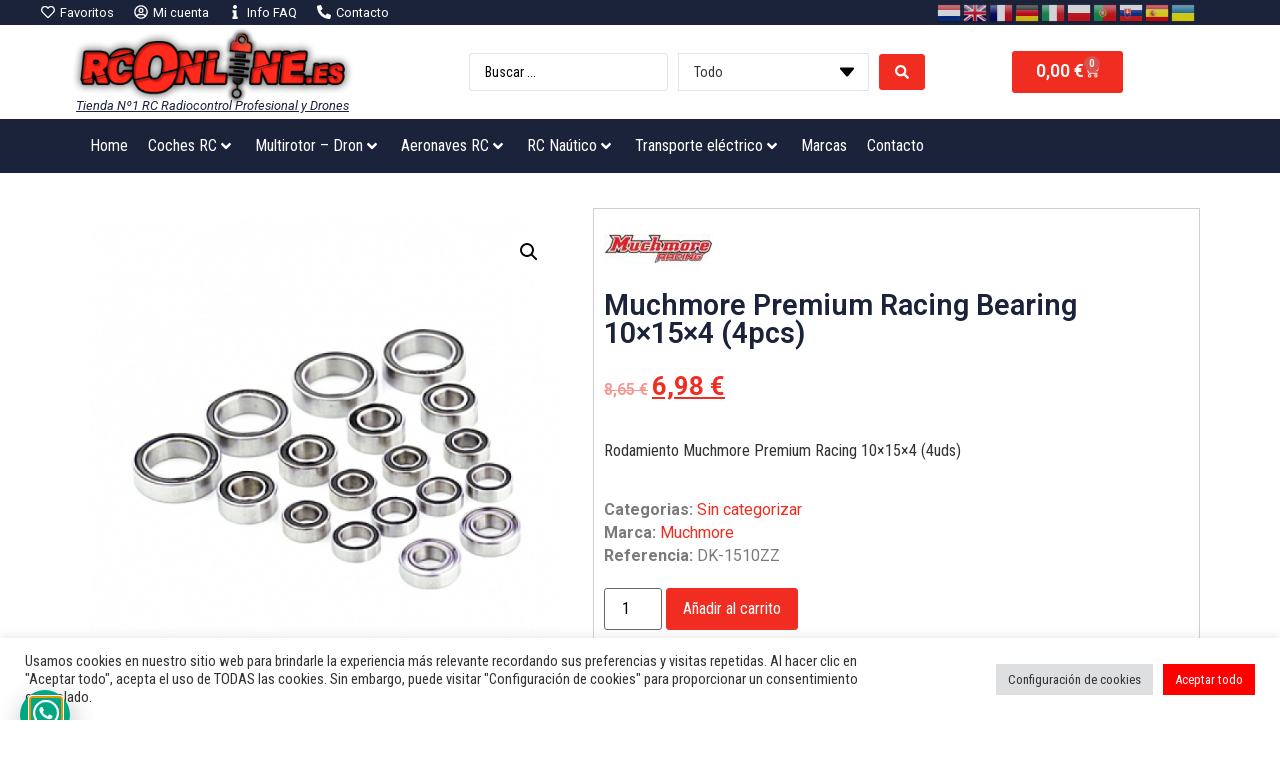

--- FILE ---
content_type: text/html; charset=UTF-8
request_url: https://rconline.es/tienda/sin-categorizar/muchmore-premium-racing-bearing-10x15x4-4pcs/
body_size: 60096
content:
<!doctype html>
<html lang="es" prefix="og: https://ogp.me/ns#">
<head>
	<meta charset="UTF-8">
	<meta name="viewport" content="width=device-width, initial-scale=1">
	<link rel="profile" href="https://gmpg.org/xfn/11">
		<style>img:is([sizes="auto" i], [sizes^="auto," i]) { contain-intrinsic-size: 3000px 1500px }</style>
	
<!-- Optimización en motores de búsqueda por Rank Math PRO -  https://rankmath.com/ -->
<title>Muchmore Premium Racing Bearing 10×15×4 (4pcs) - RCOnline.es</title>
<meta name="description" content="Rodamiento Muchmore Premium Racing 10×15×4 (4uds)"/>
<meta name="robots" content="follow, index, max-snippet:-1, max-video-preview:-1, max-image-preview:large"/>
<link rel="canonical" href="https://rconline.es/tienda/sin-categorizar/muchmore-premium-racing-bearing-10x15x4-4pcs/" />
<meta property="og:locale" content="es_ES" />
<meta property="og:type" content="product" />
<meta property="og:title" content="Muchmore Premium Racing Bearing 10×15×4 (4pcs) - RCOnline.es" />
<meta property="og:description" content="Rodamiento Muchmore Premium Racing 10×15×4 (4uds)" />
<meta property="og:url" content="https://rconline.es/tienda/sin-categorizar/muchmore-premium-racing-bearing-10x15x4-4pcs/" />
<meta property="og:site_name" content="RCOnline.es" />
<meta property="og:updated_time" content="2025-01-21T11:00:24+01:00" />
<meta property="og:image" content="https://rconline.es/wp-content/uploads/2022/10/DK-2.jpg" />
<meta property="og:image:secure_url" content="https://rconline.es/wp-content/uploads/2022/10/DK-2.jpg" />
<meta property="og:image:width" content="400" />
<meta property="og:image:height" content="400" />
<meta property="og:image:alt" content="Muchmore Premium Racing Bearing 10×15×4 (4pcs)" />
<meta property="og:image:type" content="image/jpeg" />
<meta property="product:brand" content="Muchmore" />
<meta property="product:price:amount" content="5.77" />
<meta property="product:price:currency" content="EUR" />
<meta property="product:availability" content="instock" />
<meta name="twitter:card" content="summary_large_image" />
<meta name="twitter:title" content="Muchmore Premium Racing Bearing 10×15×4 (4pcs) - RCOnline.es" />
<meta name="twitter:description" content="Rodamiento Muchmore Premium Racing 10×15×4 (4uds)" />
<meta name="twitter:image" content="https://rconline.es/wp-content/uploads/2022/10/DK-2.jpg" />
<meta name="twitter:label1" content="Precio" />
<meta name="twitter:data1" content="5,77&nbsp;&euro;" />
<meta name="twitter:label2" content="Disponibilidad" />
<meta name="twitter:data2" content="Hay existencias" />
<script type="application/ld+json" class="rank-math-schema-pro">{"@context":"https://schema.org","@graph":[{"@type":"Place","@id":"https://rconline.es/#place","address":{"@type":"PostalAddress","streetAddress":"C/ Benissuai, n\u00ba8, bajo","addressLocality":"Gandia","addressRegion":"Valencia","postalCode":"46701","addressCountry":"Espa\u00f1a"}},{"@type":["AutoPartsStore","Organization"],"@id":"https://rconline.es/#organization","name":"RCOnline.es","url":"https://rconline.es","email":"info@rconline.es","address":{"@type":"PostalAddress","streetAddress":"C/ Benissuai, n\u00ba8, bajo","addressLocality":"Gandia","addressRegion":"Valencia","postalCode":"46701","addressCountry":"Espa\u00f1a"},"logo":{"@type":"ImageObject","@id":"https://rconline.es/#logo","url":"https://rconline.es/wp-content/uploads/2022/07/logotipo-v1.jpg","contentUrl":"https://rconline.es/wp-content/uploads/2022/07/logotipo-v1.jpg","caption":"RCOnline.es","inLanguage":"es","width":"772","height":"178"},"openingHours":["Monday,Tuesday,Wednesday,Thursday,Friday,Saturday,Sunday 09:00-17:00"],"location":{"@id":"https://rconline.es/#place"},"image":{"@id":"https://rconline.es/#logo"}},{"@type":"WebSite","@id":"https://rconline.es/#website","url":"https://rconline.es","name":"RCOnline.es","publisher":{"@id":"https://rconline.es/#organization"},"inLanguage":"es"},{"@type":"ImageObject","@id":"https://rconline.es/wp-content/uploads/2022/10/DK-2.jpg","url":"https://rconline.es/wp-content/uploads/2022/10/DK-2.jpg","width":"400","height":"400","inLanguage":"es"},{"@type":"ItemPage","@id":"https://rconline.es/tienda/sin-categorizar/muchmore-premium-racing-bearing-10x15x4-4pcs/#webpage","url":"https://rconline.es/tienda/sin-categorizar/muchmore-premium-racing-bearing-10x15x4-4pcs/","name":"Muchmore Premium Racing Bearing 10\u00d715\u00d74 (4pcs) - RCOnline.es","datePublished":"2022-10-12T11:44:09+01:00","dateModified":"2025-01-21T11:00:24+01:00","isPartOf":{"@id":"https://rconline.es/#website"},"primaryImageOfPage":{"@id":"https://rconline.es/wp-content/uploads/2022/10/DK-2.jpg"},"inLanguage":"es"},{"@type":"Product","brand":{"@type":"Brand","name":"Muchmore"},"name":"Muchmore Premium Racing Bearing 10\u00d715\u00d74 (4pcs) - RCOnline.es","description":"Rodamiento Muchmore Premium Racing 10\u00d715\u00d74 (4uds)","sku":"DK-1510ZZ","category":"Sin categorizar","mainEntityOfPage":{"@id":"https://rconline.es/tienda/sin-categorizar/muchmore-premium-racing-bearing-10x15x4-4pcs/#webpage"},"image":[{"@type":"ImageObject","url":"https://rconline.es/wp-content/uploads/2022/10/DK-2.jpg","height":"400","width":"400"}],"offers":{"@type":"Offer","price":"5.77","priceCurrency":"EUR","priceValidUntil":"2026-12-31","availability":"https://schema.org/InStock","itemCondition":"NewCondition","url":"https://rconline.es/tienda/sin-categorizar/muchmore-premium-racing-bearing-10x15x4-4pcs/","seller":{"@type":"Organization","@id":"https://rconline.es/","name":"RCOnline.es","url":"https://rconline.es","logo":"https://rconline.es/wp-content/uploads/2022/07/logotipo-v1.jpg"},"priceSpecification":{"price":"5.77","priceCurrency":"EUR","valueAddedTaxIncluded":"false"}},"@id":"https://rconline.es/tienda/sin-categorizar/muchmore-premium-racing-bearing-10x15x4-4pcs/#richSnippet"}]}</script>
<!-- /Plugin Rank Math WordPress SEO -->

<link rel="alternate" type="application/rss+xml" title="RCOnline.es &raquo; Feed" href="https://rconline.es/feed/" />
<link rel="alternate" type="application/rss+xml" title="RCOnline.es &raquo; Feed de los comentarios" href="https://rconline.es/comments/feed/" />
<link rel="alternate" type="application/rss+xml" title="RCOnline.es &raquo; Comentario Muchmore Premium Racing Bearing 10×15×4 (4pcs) del feed" href="https://rconline.es/tienda/sin-categorizar/muchmore-premium-racing-bearing-10x15x4-4pcs/feed/" />
		<!-- This site uses the Google Analytics by MonsterInsights plugin v8.27.0 - Using Analytics tracking - https://www.monsterinsights.com/ -->
							<script src="//www.googletagmanager.com/gtag/js?id=G-F5HF16XX56"  data-cfasync="false" data-wpfc-render="false" async></script>
			<script type="text/plain" data-cli-class="cli-blocker-script"  data-cli-script-type="analytics" data-cli-block="true"  data-cli-element-position="head" data-cfasync="false" data-wpfc-render="false">
				var mi_version = '8.27.0';
				var mi_track_user = true;
				var mi_no_track_reason = '';
								var MonsterInsightsDefaultLocations = {"page_location":"https:\/\/rconline.es\/tienda\/sin-categorizar\/muchmore-premium-racing-bearing-10x15x4-4pcs\/"};
				if ( typeof MonsterInsightsPrivacyGuardFilter === 'function' ) {
					var MonsterInsightsLocations = (typeof MonsterInsightsExcludeQuery === 'object') ? MonsterInsightsPrivacyGuardFilter( MonsterInsightsExcludeQuery ) : MonsterInsightsPrivacyGuardFilter( MonsterInsightsDefaultLocations );
				} else {
					var MonsterInsightsLocations = (typeof MonsterInsightsExcludeQuery === 'object') ? MonsterInsightsExcludeQuery : MonsterInsightsDefaultLocations;
				}

								var disableStrs = [
										'ga-disable-G-F5HF16XX56',
									];

				/* Function to detect opted out users */
				function __gtagTrackerIsOptedOut() {
					for (var index = 0; index < disableStrs.length; index++) {
						if (document.cookie.indexOf(disableStrs[index] + '=true') > -1) {
							return true;
						}
					}

					return false;
				}

				/* Disable tracking if the opt-out cookie exists. */
				if (__gtagTrackerIsOptedOut()) {
					for (var index = 0; index < disableStrs.length; index++) {
						window[disableStrs[index]] = true;
					}
				}

				/* Opt-out function */
				function __gtagTrackerOptout() {
					for (var index = 0; index < disableStrs.length; index++) {
						document.cookie = disableStrs[index] + '=true; expires=Thu, 31 Dec 2099 23:59:59 UTC; path=/';
						window[disableStrs[index]] = true;
					}
				}

				if ('undefined' === typeof gaOptout) {
					function gaOptout() {
						__gtagTrackerOptout();
					}
				}
								window.dataLayer = window.dataLayer || [];

				window.MonsterInsightsDualTracker = {
					helpers: {},
					trackers: {},
				};
				if (mi_track_user) {
					function __gtagDataLayer() {
						dataLayer.push(arguments);
					}

					function __gtagTracker(type, name, parameters) {
						if (!parameters) {
							parameters = {};
						}

						if (parameters.send_to) {
							__gtagDataLayer.apply(null, arguments);
							return;
						}

						if (type === 'event') {
														parameters.send_to = monsterinsights_frontend.v4_id;
							var hookName = name;
							if (typeof parameters['event_category'] !== 'undefined') {
								hookName = parameters['event_category'] + ':' + name;
							}

							if (typeof MonsterInsightsDualTracker.trackers[hookName] !== 'undefined') {
								MonsterInsightsDualTracker.trackers[hookName](parameters);
							} else {
								__gtagDataLayer('event', name, parameters);
							}
							
						} else {
							__gtagDataLayer.apply(null, arguments);
						}
					}

					__gtagTracker('js', new Date());
					__gtagTracker('set', {
						'developer_id.dZGIzZG': true,
											});
					if ( MonsterInsightsLocations.page_location ) {
						__gtagTracker('set', MonsterInsightsLocations);
					}
										__gtagTracker('config', 'G-F5HF16XX56', {"forceSSL":"true","link_attribution":"true"} );
															window.gtag = __gtagTracker;										(function () {
						/* https://developers.google.com/analytics/devguides/collection/analyticsjs/ */
						/* ga and __gaTracker compatibility shim. */
						var noopfn = function () {
							return null;
						};
						var newtracker = function () {
							return new Tracker();
						};
						var Tracker = function () {
							return null;
						};
						var p = Tracker.prototype;
						p.get = noopfn;
						p.set = noopfn;
						p.send = function () {
							var args = Array.prototype.slice.call(arguments);
							args.unshift('send');
							__gaTracker.apply(null, args);
						};
						var __gaTracker = function () {
							var len = arguments.length;
							if (len === 0) {
								return;
							}
							var f = arguments[len - 1];
							if (typeof f !== 'object' || f === null || typeof f.hitCallback !== 'function') {
								if ('send' === arguments[0]) {
									var hitConverted, hitObject = false, action;
									if ('event' === arguments[1]) {
										if ('undefined' !== typeof arguments[3]) {
											hitObject = {
												'eventAction': arguments[3],
												'eventCategory': arguments[2],
												'eventLabel': arguments[4],
												'value': arguments[5] ? arguments[5] : 1,
											}
										}
									}
									if ('pageview' === arguments[1]) {
										if ('undefined' !== typeof arguments[2]) {
											hitObject = {
												'eventAction': 'page_view',
												'page_path': arguments[2],
											}
										}
									}
									if (typeof arguments[2] === 'object') {
										hitObject = arguments[2];
									}
									if (typeof arguments[5] === 'object') {
										Object.assign(hitObject, arguments[5]);
									}
									if ('undefined' !== typeof arguments[1].hitType) {
										hitObject = arguments[1];
										if ('pageview' === hitObject.hitType) {
											hitObject.eventAction = 'page_view';
										}
									}
									if (hitObject) {
										action = 'timing' === arguments[1].hitType ? 'timing_complete' : hitObject.eventAction;
										hitConverted = mapArgs(hitObject);
										__gtagTracker('event', action, hitConverted);
									}
								}
								return;
							}

							function mapArgs(args) {
								var arg, hit = {};
								var gaMap = {
									'eventCategory': 'event_category',
									'eventAction': 'event_action',
									'eventLabel': 'event_label',
									'eventValue': 'event_value',
									'nonInteraction': 'non_interaction',
									'timingCategory': 'event_category',
									'timingVar': 'name',
									'timingValue': 'value',
									'timingLabel': 'event_label',
									'page': 'page_path',
									'location': 'page_location',
									'title': 'page_title',
									'referrer' : 'page_referrer',
								};
								for (arg in args) {
																		if (!(!args.hasOwnProperty(arg) || !gaMap.hasOwnProperty(arg))) {
										hit[gaMap[arg]] = args[arg];
									} else {
										hit[arg] = args[arg];
									}
								}
								return hit;
							}

							try {
								f.hitCallback();
							} catch (ex) {
							}
						};
						__gaTracker.create = newtracker;
						__gaTracker.getByName = newtracker;
						__gaTracker.getAll = function () {
							return [];
						};
						__gaTracker.remove = noopfn;
						__gaTracker.loaded = true;
						window['__gaTracker'] = __gaTracker;
					})();
									} else {
										console.log("");
					(function () {
						function __gtagTracker() {
							return null;
						}

						window['__gtagTracker'] = __gtagTracker;
						window['gtag'] = __gtagTracker;
					})();
									}
			</script>
				<!-- / Google Analytics by MonsterInsights -->
		<script>
window._wpemojiSettings = {"baseUrl":"https:\/\/s.w.org\/images\/core\/emoji\/15.0.3\/72x72\/","ext":".png","svgUrl":"https:\/\/s.w.org\/images\/core\/emoji\/15.0.3\/svg\/","svgExt":".svg","source":{"concatemoji":"https:\/\/rconline.es\/wp-includes\/js\/wp-emoji-release.min.js?ver=846cedaf3da8958477af6481dad68832"}};
/*! This file is auto-generated */
!function(i,n){var o,s,e;function c(e){try{var t={supportTests:e,timestamp:(new Date).valueOf()};sessionStorage.setItem(o,JSON.stringify(t))}catch(e){}}function p(e,t,n){e.clearRect(0,0,e.canvas.width,e.canvas.height),e.fillText(t,0,0);var t=new Uint32Array(e.getImageData(0,0,e.canvas.width,e.canvas.height).data),r=(e.clearRect(0,0,e.canvas.width,e.canvas.height),e.fillText(n,0,0),new Uint32Array(e.getImageData(0,0,e.canvas.width,e.canvas.height).data));return t.every(function(e,t){return e===r[t]})}function u(e,t,n){switch(t){case"flag":return n(e,"\ud83c\udff3\ufe0f\u200d\u26a7\ufe0f","\ud83c\udff3\ufe0f\u200b\u26a7\ufe0f")?!1:!n(e,"\ud83c\uddfa\ud83c\uddf3","\ud83c\uddfa\u200b\ud83c\uddf3")&&!n(e,"\ud83c\udff4\udb40\udc67\udb40\udc62\udb40\udc65\udb40\udc6e\udb40\udc67\udb40\udc7f","\ud83c\udff4\u200b\udb40\udc67\u200b\udb40\udc62\u200b\udb40\udc65\u200b\udb40\udc6e\u200b\udb40\udc67\u200b\udb40\udc7f");case"emoji":return!n(e,"\ud83d\udc26\u200d\u2b1b","\ud83d\udc26\u200b\u2b1b")}return!1}function f(e,t,n){var r="undefined"!=typeof WorkerGlobalScope&&self instanceof WorkerGlobalScope?new OffscreenCanvas(300,150):i.createElement("canvas"),a=r.getContext("2d",{willReadFrequently:!0}),o=(a.textBaseline="top",a.font="600 32px Arial",{});return e.forEach(function(e){o[e]=t(a,e,n)}),o}function t(e){var t=i.createElement("script");t.src=e,t.defer=!0,i.head.appendChild(t)}"undefined"!=typeof Promise&&(o="wpEmojiSettingsSupports",s=["flag","emoji"],n.supports={everything:!0,everythingExceptFlag:!0},e=new Promise(function(e){i.addEventListener("DOMContentLoaded",e,{once:!0})}),new Promise(function(t){var n=function(){try{var e=JSON.parse(sessionStorage.getItem(o));if("object"==typeof e&&"number"==typeof e.timestamp&&(new Date).valueOf()<e.timestamp+604800&&"object"==typeof e.supportTests)return e.supportTests}catch(e){}return null}();if(!n){if("undefined"!=typeof Worker&&"undefined"!=typeof OffscreenCanvas&&"undefined"!=typeof URL&&URL.createObjectURL&&"undefined"!=typeof Blob)try{var e="postMessage("+f.toString()+"("+[JSON.stringify(s),u.toString(),p.toString()].join(",")+"));",r=new Blob([e],{type:"text/javascript"}),a=new Worker(URL.createObjectURL(r),{name:"wpTestEmojiSupports"});return void(a.onmessage=function(e){c(n=e.data),a.terminate(),t(n)})}catch(e){}c(n=f(s,u,p))}t(n)}).then(function(e){for(var t in e)n.supports[t]=e[t],n.supports.everything=n.supports.everything&&n.supports[t],"flag"!==t&&(n.supports.everythingExceptFlag=n.supports.everythingExceptFlag&&n.supports[t]);n.supports.everythingExceptFlag=n.supports.everythingExceptFlag&&!n.supports.flag,n.DOMReady=!1,n.readyCallback=function(){n.DOMReady=!0}}).then(function(){return e}).then(function(){var e;n.supports.everything||(n.readyCallback(),(e=n.source||{}).concatemoji?t(e.concatemoji):e.wpemoji&&e.twemoji&&(t(e.twemoji),t(e.wpemoji)))}))}((window,document),window._wpemojiSettings);
</script>
<link rel='stylesheet' id='hello-elementor-theme-style-css' href='https://rconline.es/wp-content/themes/hello-elementor/theme.min.css?ver=3.0.1' media='all' />
<link rel='stylesheet' id='jet-menu-hello-css' href='https://rconline.es/wp-content/plugins/jet-menu/integration/themes/hello-elementor/assets/css/style.css?ver=2.4.6' media='all' />
<style id='wp-emoji-styles-inline-css'>

	img.wp-smiley, img.emoji {
		display: inline !important;
		border: none !important;
		box-shadow: none !important;
		height: 1em !important;
		width: 1em !important;
		margin: 0 0.07em !important;
		vertical-align: -0.1em !important;
		background: none !important;
		padding: 0 !important;
	}
</style>
<link rel='stylesheet' id='wp-block-library-css' href='https://rconline.es/wp-includes/css/dist/block-library/style.min.css?ver=846cedaf3da8958477af6481dad68832' media='all' />
<style id='rank-math-toc-block-style-inline-css'>
.wp-block-rank-math-toc-block nav ol{counter-reset:item}.wp-block-rank-math-toc-block nav ol li{display:block}.wp-block-rank-math-toc-block nav ol li:before{content:counters(item, ".") ". ";counter-increment:item}

</style>
<link rel='stylesheet' id='ion.range-slider-css' href='https://rconline.es/wp-content/plugins/yith-woocommerce-ajax-product-filter-premium/assets/css/ion.range-slider.css?ver=2.3.1' media='all' />
<link rel='stylesheet' id='yith-wcan-shortcodes-css' href='https://rconline.es/wp-content/plugins/yith-woocommerce-ajax-product-filter-premium/assets/css/shortcodes.css?ver=5.5.0' media='all' />
<style id='yith-wcan-shortcodes-inline-css'>
:root{
	--yith-wcan-filters_colors_titles: #333333;
	--yith-wcan-filters_colors_background: #FFFFFF;
	--yith-wcan-filters_colors_accent: rgb(241,45,34);
	--yith-wcan-filters_colors_accent_r: 241;
	--yith-wcan-filters_colors_accent_g: 45;
	--yith-wcan-filters_colors_accent_b: 34;
	--yith-wcan-color_swatches_border_radius: 100%;
	--yith-wcan-color_swatches_size: 30px;
	--yith-wcan-labels_style_background: #FFFFFF;
	--yith-wcan-labels_style_background_hover: rgb(241,45,34);
	--yith-wcan-labels_style_background_active: rgb(241,45,34);
	--yith-wcan-labels_style_text: #434343;
	--yith-wcan-labels_style_text_hover: #FFFFFF;
	--yith-wcan-labels_style_text_active: #FFFFFF;
	--yith-wcan-anchors_style_text: #434343;
	--yith-wcan-anchors_style_text_hover: rgb(241,45,34);
	--yith-wcan-anchors_style_text_active: rgb(241,45,34);
}
</style>
<link rel='stylesheet' id='yith-wcbr-css' href='https://rconline.es/wp-content/plugins/yith-woocommerce-brands-add-on-premium/assets/css/yith-wcbr.css?ver=2.24.0' media='all' />
<link rel='stylesheet' id='jquery-swiper-css' href='https://rconline.es/wp-content/plugins/yith-woocommerce-brands-add-on-premium/assets/css/swiper.css?ver=6.4.6' media='all' />
<link rel='stylesheet' id='select2-css' href='https://rconline.es/wp-content/plugins/woocommerce/assets/css/select2.css?ver=9.4.2' media='all' />
<link rel='stylesheet' id='yith-wcbr-shortcode-css' href='https://rconline.es/wp-content/plugins/yith-woocommerce-brands-add-on-premium/assets/css/yith-wcbr-shortcode.css?ver=2.24.0' media='all' />
<style id='classic-theme-styles-inline-css'>
/*! This file is auto-generated */
.wp-block-button__link{color:#fff;background-color:#32373c;border-radius:9999px;box-shadow:none;text-decoration:none;padding:calc(.667em + 2px) calc(1.333em + 2px);font-size:1.125em}.wp-block-file__button{background:#32373c;color:#fff;text-decoration:none}
</style>
<style id='global-styles-inline-css'>
:root{--wp--preset--aspect-ratio--square: 1;--wp--preset--aspect-ratio--4-3: 4/3;--wp--preset--aspect-ratio--3-4: 3/4;--wp--preset--aspect-ratio--3-2: 3/2;--wp--preset--aspect-ratio--2-3: 2/3;--wp--preset--aspect-ratio--16-9: 16/9;--wp--preset--aspect-ratio--9-16: 9/16;--wp--preset--color--black: #000000;--wp--preset--color--cyan-bluish-gray: #abb8c3;--wp--preset--color--white: #ffffff;--wp--preset--color--pale-pink: #f78da7;--wp--preset--color--vivid-red: #cf2e2e;--wp--preset--color--luminous-vivid-orange: #ff6900;--wp--preset--color--luminous-vivid-amber: #fcb900;--wp--preset--color--light-green-cyan: #7bdcb5;--wp--preset--color--vivid-green-cyan: #00d084;--wp--preset--color--pale-cyan-blue: #8ed1fc;--wp--preset--color--vivid-cyan-blue: #0693e3;--wp--preset--color--vivid-purple: #9b51e0;--wp--preset--gradient--vivid-cyan-blue-to-vivid-purple: linear-gradient(135deg,rgba(6,147,227,1) 0%,rgb(155,81,224) 100%);--wp--preset--gradient--light-green-cyan-to-vivid-green-cyan: linear-gradient(135deg,rgb(122,220,180) 0%,rgb(0,208,130) 100%);--wp--preset--gradient--luminous-vivid-amber-to-luminous-vivid-orange: linear-gradient(135deg,rgba(252,185,0,1) 0%,rgba(255,105,0,1) 100%);--wp--preset--gradient--luminous-vivid-orange-to-vivid-red: linear-gradient(135deg,rgba(255,105,0,1) 0%,rgb(207,46,46) 100%);--wp--preset--gradient--very-light-gray-to-cyan-bluish-gray: linear-gradient(135deg,rgb(238,238,238) 0%,rgb(169,184,195) 100%);--wp--preset--gradient--cool-to-warm-spectrum: linear-gradient(135deg,rgb(74,234,220) 0%,rgb(151,120,209) 20%,rgb(207,42,186) 40%,rgb(238,44,130) 60%,rgb(251,105,98) 80%,rgb(254,248,76) 100%);--wp--preset--gradient--blush-light-purple: linear-gradient(135deg,rgb(255,206,236) 0%,rgb(152,150,240) 100%);--wp--preset--gradient--blush-bordeaux: linear-gradient(135deg,rgb(254,205,165) 0%,rgb(254,45,45) 50%,rgb(107,0,62) 100%);--wp--preset--gradient--luminous-dusk: linear-gradient(135deg,rgb(255,203,112) 0%,rgb(199,81,192) 50%,rgb(65,88,208) 100%);--wp--preset--gradient--pale-ocean: linear-gradient(135deg,rgb(255,245,203) 0%,rgb(182,227,212) 50%,rgb(51,167,181) 100%);--wp--preset--gradient--electric-grass: linear-gradient(135deg,rgb(202,248,128) 0%,rgb(113,206,126) 100%);--wp--preset--gradient--midnight: linear-gradient(135deg,rgb(2,3,129) 0%,rgb(40,116,252) 100%);--wp--preset--font-size--small: 13px;--wp--preset--font-size--medium: 20px;--wp--preset--font-size--large: 36px;--wp--preset--font-size--x-large: 42px;--wp--preset--font-family--inter: "Inter", sans-serif;--wp--preset--font-family--cardo: Cardo;--wp--preset--spacing--20: 0.44rem;--wp--preset--spacing--30: 0.67rem;--wp--preset--spacing--40: 1rem;--wp--preset--spacing--50: 1.5rem;--wp--preset--spacing--60: 2.25rem;--wp--preset--spacing--70: 3.38rem;--wp--preset--spacing--80: 5.06rem;--wp--preset--shadow--natural: 6px 6px 9px rgba(0, 0, 0, 0.2);--wp--preset--shadow--deep: 12px 12px 50px rgba(0, 0, 0, 0.4);--wp--preset--shadow--sharp: 6px 6px 0px rgba(0, 0, 0, 0.2);--wp--preset--shadow--outlined: 6px 6px 0px -3px rgba(255, 255, 255, 1), 6px 6px rgba(0, 0, 0, 1);--wp--preset--shadow--crisp: 6px 6px 0px rgba(0, 0, 0, 1);}:where(.is-layout-flex){gap: 0.5em;}:where(.is-layout-grid){gap: 0.5em;}body .is-layout-flex{display: flex;}.is-layout-flex{flex-wrap: wrap;align-items: center;}.is-layout-flex > :is(*, div){margin: 0;}body .is-layout-grid{display: grid;}.is-layout-grid > :is(*, div){margin: 0;}:where(.wp-block-columns.is-layout-flex){gap: 2em;}:where(.wp-block-columns.is-layout-grid){gap: 2em;}:where(.wp-block-post-template.is-layout-flex){gap: 1.25em;}:where(.wp-block-post-template.is-layout-grid){gap: 1.25em;}.has-black-color{color: var(--wp--preset--color--black) !important;}.has-cyan-bluish-gray-color{color: var(--wp--preset--color--cyan-bluish-gray) !important;}.has-white-color{color: var(--wp--preset--color--white) !important;}.has-pale-pink-color{color: var(--wp--preset--color--pale-pink) !important;}.has-vivid-red-color{color: var(--wp--preset--color--vivid-red) !important;}.has-luminous-vivid-orange-color{color: var(--wp--preset--color--luminous-vivid-orange) !important;}.has-luminous-vivid-amber-color{color: var(--wp--preset--color--luminous-vivid-amber) !important;}.has-light-green-cyan-color{color: var(--wp--preset--color--light-green-cyan) !important;}.has-vivid-green-cyan-color{color: var(--wp--preset--color--vivid-green-cyan) !important;}.has-pale-cyan-blue-color{color: var(--wp--preset--color--pale-cyan-blue) !important;}.has-vivid-cyan-blue-color{color: var(--wp--preset--color--vivid-cyan-blue) !important;}.has-vivid-purple-color{color: var(--wp--preset--color--vivid-purple) !important;}.has-black-background-color{background-color: var(--wp--preset--color--black) !important;}.has-cyan-bluish-gray-background-color{background-color: var(--wp--preset--color--cyan-bluish-gray) !important;}.has-white-background-color{background-color: var(--wp--preset--color--white) !important;}.has-pale-pink-background-color{background-color: var(--wp--preset--color--pale-pink) !important;}.has-vivid-red-background-color{background-color: var(--wp--preset--color--vivid-red) !important;}.has-luminous-vivid-orange-background-color{background-color: var(--wp--preset--color--luminous-vivid-orange) !important;}.has-luminous-vivid-amber-background-color{background-color: var(--wp--preset--color--luminous-vivid-amber) !important;}.has-light-green-cyan-background-color{background-color: var(--wp--preset--color--light-green-cyan) !important;}.has-vivid-green-cyan-background-color{background-color: var(--wp--preset--color--vivid-green-cyan) !important;}.has-pale-cyan-blue-background-color{background-color: var(--wp--preset--color--pale-cyan-blue) !important;}.has-vivid-cyan-blue-background-color{background-color: var(--wp--preset--color--vivid-cyan-blue) !important;}.has-vivid-purple-background-color{background-color: var(--wp--preset--color--vivid-purple) !important;}.has-black-border-color{border-color: var(--wp--preset--color--black) !important;}.has-cyan-bluish-gray-border-color{border-color: var(--wp--preset--color--cyan-bluish-gray) !important;}.has-white-border-color{border-color: var(--wp--preset--color--white) !important;}.has-pale-pink-border-color{border-color: var(--wp--preset--color--pale-pink) !important;}.has-vivid-red-border-color{border-color: var(--wp--preset--color--vivid-red) !important;}.has-luminous-vivid-orange-border-color{border-color: var(--wp--preset--color--luminous-vivid-orange) !important;}.has-luminous-vivid-amber-border-color{border-color: var(--wp--preset--color--luminous-vivid-amber) !important;}.has-light-green-cyan-border-color{border-color: var(--wp--preset--color--light-green-cyan) !important;}.has-vivid-green-cyan-border-color{border-color: var(--wp--preset--color--vivid-green-cyan) !important;}.has-pale-cyan-blue-border-color{border-color: var(--wp--preset--color--pale-cyan-blue) !important;}.has-vivid-cyan-blue-border-color{border-color: var(--wp--preset--color--vivid-cyan-blue) !important;}.has-vivid-purple-border-color{border-color: var(--wp--preset--color--vivid-purple) !important;}.has-vivid-cyan-blue-to-vivid-purple-gradient-background{background: var(--wp--preset--gradient--vivid-cyan-blue-to-vivid-purple) !important;}.has-light-green-cyan-to-vivid-green-cyan-gradient-background{background: var(--wp--preset--gradient--light-green-cyan-to-vivid-green-cyan) !important;}.has-luminous-vivid-amber-to-luminous-vivid-orange-gradient-background{background: var(--wp--preset--gradient--luminous-vivid-amber-to-luminous-vivid-orange) !important;}.has-luminous-vivid-orange-to-vivid-red-gradient-background{background: var(--wp--preset--gradient--luminous-vivid-orange-to-vivid-red) !important;}.has-very-light-gray-to-cyan-bluish-gray-gradient-background{background: var(--wp--preset--gradient--very-light-gray-to-cyan-bluish-gray) !important;}.has-cool-to-warm-spectrum-gradient-background{background: var(--wp--preset--gradient--cool-to-warm-spectrum) !important;}.has-blush-light-purple-gradient-background{background: var(--wp--preset--gradient--blush-light-purple) !important;}.has-blush-bordeaux-gradient-background{background: var(--wp--preset--gradient--blush-bordeaux) !important;}.has-luminous-dusk-gradient-background{background: var(--wp--preset--gradient--luminous-dusk) !important;}.has-pale-ocean-gradient-background{background: var(--wp--preset--gradient--pale-ocean) !important;}.has-electric-grass-gradient-background{background: var(--wp--preset--gradient--electric-grass) !important;}.has-midnight-gradient-background{background: var(--wp--preset--gradient--midnight) !important;}.has-small-font-size{font-size: var(--wp--preset--font-size--small) !important;}.has-medium-font-size{font-size: var(--wp--preset--font-size--medium) !important;}.has-large-font-size{font-size: var(--wp--preset--font-size--large) !important;}.has-x-large-font-size{font-size: var(--wp--preset--font-size--x-large) !important;}
:where(.wp-block-post-template.is-layout-flex){gap: 1.25em;}:where(.wp-block-post-template.is-layout-grid){gap: 1.25em;}
:where(.wp-block-columns.is-layout-flex){gap: 2em;}:where(.wp-block-columns.is-layout-grid){gap: 2em;}
:root :where(.wp-block-pullquote){font-size: 1.5em;line-height: 1.6;}
</style>
<link rel='stylesheet' id='cookie-law-info-css' href='https://rconline.es/wp-content/plugins/cookie-law-info/legacy/public/css/cookie-law-info-public.css?ver=3.2.9' media='all' />
<link rel='stylesheet' id='cookie-law-info-gdpr-css' href='https://rconline.es/wp-content/plugins/cookie-law-info/legacy/public/css/cookie-law-info-gdpr.css?ver=3.2.9' media='all' />
<link rel='stylesheet' id='photoswipe-css' href='https://rconline.es/wp-content/plugins/woocommerce/assets/css/photoswipe/photoswipe.min.css?ver=9.4.2' media='all' />
<link rel='stylesheet' id='photoswipe-default-skin-css' href='https://rconline.es/wp-content/plugins/woocommerce/assets/css/photoswipe/default-skin/default-skin.min.css?ver=9.4.2' media='all' />
<link rel='stylesheet' id='woocommerce-layout-css' href='https://rconline.es/wp-content/plugins/woocommerce/assets/css/woocommerce-layout.css?ver=9.4.2' media='all' />
<link rel='stylesheet' id='woocommerce-smallscreen-css' href='https://rconline.es/wp-content/plugins/woocommerce/assets/css/woocommerce-smallscreen.css?ver=9.4.2' media='only screen and (max-width: 768px)' />
<link rel='stylesheet' id='woocommerce-general-css' href='https://rconline.es/wp-content/plugins/woocommerce/assets/css/woocommerce.css?ver=9.4.2' media='all' />
<style id='woocommerce-inline-inline-css'>
.woocommerce form .form-row .required { visibility: visible; }
</style>
<link rel='stylesheet' id='yith-infs-style-css' href='https://rconline.es/wp-content/plugins/yith-infinite-scrolling/assets/css/frontend.css?ver=2.1.0' media='all' />
<link rel='stylesheet' id='hello-elementor-css' href='https://rconline.es/wp-content/themes/hello-elementor/style.min.css?ver=3.0.1' media='all' />
<link rel='stylesheet' id='hello-elementor-header-footer-css' href='https://rconline.es/wp-content/themes/hello-elementor/header-footer.min.css?ver=3.0.1' media='all' />
<link rel='stylesheet' id='elementor-frontend-css' href='https://rconline.es/wp-content/plugins/elementor/assets/css/frontend.min.css?ver=3.25.11' media='all' />
<link rel='stylesheet' id='elementor-post-22-css' href='https://rconline.es/wp-content/uploads/elementor/css/post-22.css?ver=1735641920' media='all' />
<link rel='stylesheet' id='jet-menu-public-styles-css' href='https://rconline.es/wp-content/plugins/jet-menu/assets/public/css/public.css?ver=2.4.6' media='all' />
<link rel='stylesheet' id='widget-icon-list-css' href='https://rconline.es/wp-content/plugins/elementor/assets/css/widget-icon-list.min.css?ver=3.25.11' media='all' />
<link rel='stylesheet' id='widget-text-editor-css' href='https://rconline.es/wp-content/plugins/elementor/assets/css/widget-text-editor.min.css?ver=3.25.11' media='all' />
<link rel='stylesheet' id='widget-spacer-css' href='https://rconline.es/wp-content/plugins/elementor/assets/css/widget-spacer.min.css?ver=3.25.11' media='all' />
<link rel='stylesheet' id='widget-heading-css' href='https://rconline.es/wp-content/plugins/elementor/assets/css/widget-heading.min.css?ver=3.25.11' media='all' />
<link rel='stylesheet' id='widget-posts-css' href='https://rconline.es/wp-content/plugins/elementor-pro/assets/css/widget-posts.min.css?ver=3.25.4' media='all' />
<link rel='stylesheet' id='widget-form-css' href='https://rconline.es/wp-content/plugins/elementor-pro/assets/css/widget-form.min.css?ver=3.25.4' media='all' />
<link rel='stylesheet' id='widget-social-icons-css' href='https://rconline.es/wp-content/plugins/elementor/assets/css/widget-social-icons.min.css?ver=3.25.11' media='all' />
<link rel='stylesheet' id='e-apple-webkit-css' href='https://rconline.es/wp-content/plugins/elementor/assets/css/conditionals/apple-webkit.min.css?ver=3.25.11' media='all' />
<link rel='stylesheet' id='widget-woocommerce-product-images-css' href='https://rconline.es/wp-content/plugins/elementor-pro/assets/css/widget-woocommerce-product-images.min.css?ver=3.25.4' media='all' />
<link rel='stylesheet' id='widget-woocommerce-product-rating-css' href='https://rconline.es/wp-content/plugins/elementor-pro/assets/css/widget-woocommerce-product-rating.min.css?ver=3.25.4' media='all' />
<link rel='stylesheet' id='widget-woocommerce-product-price-css' href='https://rconline.es/wp-content/plugins/elementor-pro/assets/css/widget-woocommerce-product-price.min.css?ver=3.25.4' media='all' />
<link rel='stylesheet' id='widget-woocommerce-product-add-to-cart-css' href='https://rconline.es/wp-content/plugins/elementor-pro/assets/css/widget-woocommerce-product-add-to-cart.min.css?ver=3.25.4' media='all' />
<link rel='stylesheet' id='widget-share-buttons-css' href='https://rconline.es/wp-content/plugins/elementor-pro/assets/css/widget-share-buttons.min.css?ver=3.25.4' media='all' />
<link rel='stylesheet' id='widget-woocommerce-product-data-tabs-css' href='https://rconline.es/wp-content/plugins/elementor-pro/assets/css/widget-woocommerce-product-data-tabs.min.css?ver=3.25.4' media='all' />
<link rel='stylesheet' id='widget-woocommerce-products-css' href='https://rconline.es/wp-content/plugins/elementor-pro/assets/css/widget-woocommerce-products.min.css?ver=3.25.4' media='all' />
<link rel='stylesheet' id='e-animation-fadeInLeft-css' href='https://rconline.es/wp-content/plugins/elementor/assets/lib/animations/styles/fadeInLeft.min.css?ver=3.25.11' media='all' />
<link rel='stylesheet' id='swiper-css' href='https://rconline.es/wp-content/plugins/elementor/assets/lib/swiper/v8/css/swiper.min.css?ver=8.4.5' media='all' />
<link rel='stylesheet' id='e-swiper-css' href='https://rconline.es/wp-content/plugins/elementor/assets/css/conditionals/e-swiper.min.css?ver=3.25.11' media='all' />
<link rel='stylesheet' id='e-popup-style-css' href='https://rconline.es/wp-content/plugins/elementor-pro/assets/css/conditionals/popup.min.css?ver=3.25.4' media='all' />
<link rel='stylesheet' id='elementor-post-20541-css' href='https://rconline.es/wp-content/uploads/elementor/css/post-20541.css?ver=1760435361' media='all' />
<link rel='stylesheet' id='elementor-post-86-css' href='https://rconline.es/wp-content/uploads/elementor/css/post-86.css?ver=1735641920' media='all' />
<link rel='stylesheet' id='elementor-post-141-css' href='https://rconline.es/wp-content/uploads/elementor/css/post-141.css?ver=1735642021' media='all' />
<link rel='stylesheet' id='elementor-post-20897-css' href='https://rconline.es/wp-content/uploads/elementor/css/post-20897.css?ver=1735642021' media='all' />
<link rel='stylesheet' id='elementor-post-20889-css' href='https://rconline.es/wp-content/uploads/elementor/css/post-20889.css?ver=1735642021' media='all' />
<link rel='stylesheet' id='elementor-post-38543-css' href='https://rconline.es/wp-content/uploads/elementor/css/post-38543.css?ver=1735641920' media='all' />
<link rel='stylesheet' id='elementor-post-244-css' href='https://rconline.es/wp-content/uploads/elementor/css/post-244.css?ver=1735641921' media='all' />
<link rel='stylesheet' id='e-woocommerce-notices-css' href='https://rconline.es/wp-content/plugins/elementor-pro/assets/css/woocommerce-notices.min.css?ver=3.25.4' media='all' />
<link rel='stylesheet' id='flexible-shipping-free-shipping-css' href='https://rconline.es/wp-content/plugins/flexible-shipping/assets/dist/css/free-shipping.css?ver=5.1.1.2' media='all' />
<link rel='stylesheet' id='font-awesome-css' href='https://rconline.es/wp-content/plugins/elementor/assets/lib/font-awesome/css/font-awesome.min.css?ver=4.7.0' media='all' />
<style id='font-awesome-inline-css'>
[data-font="FontAwesome"]:before {font-family: 'FontAwesome' !important;content: attr(data-icon) !important;speak: none !important;font-weight: normal !important;font-variant: normal !important;text-transform: none !important;line-height: 1 !important;font-style: normal !important;-webkit-font-smoothing: antialiased !important;-moz-osx-font-smoothing: grayscale !important;}
</style>
<link rel='stylesheet' id='jquery-chosen-css' href='https://rconline.es/wp-content/plugins/jet-search/assets/lib/chosen/chosen.min.css?ver=1.8.7' media='all' />
<link rel='stylesheet' id='jet-search-css' href='https://rconline.es/wp-content/plugins/jet-search/assets/css/jet-search.css?ver=3.0.1' media='all' />
<link rel='stylesheet' id='google-fonts-1-css' href='https://fonts.googleapis.com/css?family=Roboto%3A100%2C100italic%2C200%2C200italic%2C300%2C300italic%2C400%2C400italic%2C500%2C500italic%2C600%2C600italic%2C700%2C700italic%2C800%2C800italic%2C900%2C900italic%7CRoboto+Slab%3A100%2C100italic%2C200%2C200italic%2C300%2C300italic%2C400%2C400italic%2C500%2C500italic%2C600%2C600italic%2C700%2C700italic%2C800%2C800italic%2C900%2C900italic%7CRoboto+Condensed%3A100%2C100italic%2C200%2C200italic%2C300%2C300italic%2C400%2C400italic%2C500%2C500italic%2C600%2C600italic%2C700%2C700italic%2C800%2C800italic%2C900%2C900italic&#038;display=auto&#038;ver=846cedaf3da8958477af6481dad68832' media='all' />
<link rel="preconnect" href="https://fonts.gstatic.com/" crossorigin><script src="https://rconline.es/wp-content/plugins/google-analytics-premium/assets/js/frontend-gtag.min.js?ver=8.27.0" id="monsterinsights-frontend-script-js"></script>
<script data-cfasync="false" data-wpfc-render="false" id='monsterinsights-frontend-script-js-extra'>var monsterinsights_frontend = {"js_events_tracking":"true","download_extensions":"doc,pdf,ppt,zip,xls,docx,pptx,xlsx","inbound_paths":"[{\"path\":\"\\\/go\\\/\",\"label\":\"affiliate\"},{\"path\":\"\\\/recommend\\\/\",\"label\":\"affiliate\"}]","home_url":"https:\/\/rconline.es","hash_tracking":"false","v4_id":"G-F5HF16XX56"};</script>
<script src="https://rconline.es/wp-includes/js/jquery/jquery.min.js?ver=3.7.1" id="jquery-core-js"></script>
<script src="https://rconline.es/wp-includes/js/jquery/jquery-migrate.min.js?ver=3.4.1" id="jquery-migrate-js"></script>
<script src="https://rconline.es/wp-content/plugins/woocommerce/assets/js/jquery-blockui/jquery.blockUI.min.js?ver=2.7.0-wc.9.4.2" id="jquery-blockui-js" data-wp-strategy="defer"></script>
<script id="cookie-law-info-js-extra">
var Cli_Data = {"nn_cookie_ids":["CookieLawInfoConsent","cookielawinfo-checkbox-advertisement","elementor","CONSENT"],"cookielist":[],"non_necessary_cookies":{"necessary":["CookieLawInfoConsent","elementor"],"analytics":["CONSENT"]},"ccpaEnabled":"","ccpaRegionBased":"","ccpaBarEnabled":"","strictlyEnabled":["necessary","obligatoire"],"ccpaType":"gdpr","js_blocking":"1","custom_integration":"","triggerDomRefresh":"","secure_cookies":""};
var cli_cookiebar_settings = {"animate_speed_hide":"500","animate_speed_show":"500","background":"#FFF","border":"#b1a6a6c2","border_on":"","button_1_button_colour":"#ff0000","button_1_button_hover":"#cc0000","button_1_link_colour":"#fff","button_1_as_button":"1","button_1_new_win":"","button_2_button_colour":"#333","button_2_button_hover":"#292929","button_2_link_colour":"#444","button_2_as_button":"","button_2_hidebar":"","button_3_button_colour":"#dedfe0","button_3_button_hover":"#b2b2b3","button_3_link_colour":"#333333","button_3_as_button":"1","button_3_new_win":"","button_4_button_colour":"#dedfe0","button_4_button_hover":"#b2b2b3","button_4_link_colour":"#333333","button_4_as_button":"1","button_7_button_colour":"#ff0000","button_7_button_hover":"#cc0000","button_7_link_colour":"#fff","button_7_as_button":"1","button_7_new_win":"","font_family":"inherit","header_fix":"","notify_animate_hide":"1","notify_animate_show":"","notify_div_id":"#cookie-law-info-bar","notify_position_horizontal":"right","notify_position_vertical":"bottom","scroll_close":"","scroll_close_reload":"","accept_close_reload":"","reject_close_reload":"","showagain_tab":"","showagain_background":"#fff","showagain_border":"#000","showagain_div_id":"#cookie-law-info-again","showagain_x_position":"100px","text":"#333333","show_once_yn":"","show_once":"10000","logging_on":"","as_popup":"","popup_overlay":"1","bar_heading_text":"","cookie_bar_as":"banner","popup_showagain_position":"bottom-right","widget_position":"left"};
var log_object = {"ajax_url":"https:\/\/rconline.es\/wp-admin\/admin-ajax.php"};
</script>
<script src="https://rconline.es/wp-content/plugins/cookie-law-info/legacy/public/js/cookie-law-info-public.js?ver=3.2.9" id="cookie-law-info-js"></script>
<script id="wc-add-to-cart-js-extra">
var wc_add_to_cart_params = {"ajax_url":"\/wp-admin\/admin-ajax.php","wc_ajax_url":"\/?wc-ajax=%%endpoint%%","i18n_view_cart":"Ver carrito","cart_url":"https:\/\/rconline.es\/carrito\/","is_cart":"","cart_redirect_after_add":"no"};
</script>
<script src="https://rconline.es/wp-content/plugins/woocommerce/assets/js/frontend/add-to-cart.min.js?ver=9.4.2" id="wc-add-to-cart-js" defer data-wp-strategy="defer"></script>
<script src="https://rconline.es/wp-content/plugins/woocommerce/assets/js/zoom/jquery.zoom.min.js?ver=1.7.21-wc.9.4.2" id="zoom-js" defer data-wp-strategy="defer"></script>
<script src="https://rconline.es/wp-content/plugins/woocommerce/assets/js/flexslider/jquery.flexslider.min.js?ver=2.7.2-wc.9.4.2" id="flexslider-js" defer data-wp-strategy="defer"></script>
<script src="https://rconline.es/wp-content/plugins/woocommerce/assets/js/photoswipe/photoswipe.min.js?ver=4.1.1-wc.9.4.2" id="photoswipe-js" defer data-wp-strategy="defer"></script>
<script src="https://rconline.es/wp-content/plugins/woocommerce/assets/js/photoswipe/photoswipe-ui-default.min.js?ver=4.1.1-wc.9.4.2" id="photoswipe-ui-default-js" defer data-wp-strategy="defer"></script>
<script id="wc-single-product-js-extra">
var wc_single_product_params = {"i18n_required_rating_text":"Por favor elige una puntuaci\u00f3n","review_rating_required":"yes","flexslider":{"rtl":false,"animation":"slide","smoothHeight":true,"directionNav":false,"controlNav":"thumbnails","slideshow":false,"animationSpeed":500,"animationLoop":false,"allowOneSlide":false},"zoom_enabled":"1","zoom_options":[],"photoswipe_enabled":"1","photoswipe_options":{"shareEl":false,"closeOnScroll":false,"history":false,"hideAnimationDuration":0,"showAnimationDuration":0},"flexslider_enabled":"1"};
</script>
<script src="https://rconline.es/wp-content/plugins/woocommerce/assets/js/frontend/single-product.min.js?ver=9.4.2" id="wc-single-product-js" defer data-wp-strategy="defer"></script>
<script src="https://rconline.es/wp-content/plugins/woocommerce/assets/js/js-cookie/js.cookie.min.js?ver=2.1.4-wc.9.4.2" id="js-cookie-js" defer data-wp-strategy="defer"></script>
<script id="woocommerce-js-extra">
var woocommerce_params = {"ajax_url":"\/wp-admin\/admin-ajax.php","wc_ajax_url":"\/?wc-ajax=%%endpoint%%"};
</script>
<script src="https://rconline.es/wp-content/plugins/woocommerce/assets/js/frontend/woocommerce.min.js?ver=9.4.2" id="woocommerce-js" defer data-wp-strategy="defer"></script>
<link rel="https://api.w.org/" href="https://rconline.es/wp-json/" /><link rel="alternate" title="JSON" type="application/json" href="https://rconline.es/wp-json/wp/v2/product/34520" /><link rel="EditURI" type="application/rsd+xml" title="RSD" href="https://rconline.es/xmlrpc.php?rsd" />

<link rel='shortlink' href='https://rconline.es/?p=34520' />
<link rel="alternate" title="oEmbed (JSON)" type="application/json+oembed" href="https://rconline.es/wp-json/oembed/1.0/embed?url=https%3A%2F%2Frconline.es%2Ftienda%2Fsin-categorizar%2Fmuchmore-premium-racing-bearing-10x15x4-4pcs%2F" />
<link rel="alternate" title="oEmbed (XML)" type="text/xml+oembed" href="https://rconline.es/wp-json/oembed/1.0/embed?url=https%3A%2F%2Frconline.es%2Ftienda%2Fsin-categorizar%2Fmuchmore-premium-racing-bearing-10x15x4-4pcs%2F&#038;format=xml" />
<!-- This site is powered by WooCommerce Redsys Gateway v.17.0.3 - https://woocommerce.com/products/redsys-gateway/ --><meta name="description" content="Rodamiento Muchmore Premium Racing 10×15×4 (4uds)">
	<noscript><style>.woocommerce-product-gallery{ opacity: 1 !important; }</style></noscript>
	<meta name="generator" content="Elementor 3.25.11; features: e_font_icon_svg, additional_custom_breakpoints, e_optimized_control_loading; settings: css_print_method-external, google_font-enabled, font_display-auto">
			<style>
				.e-con.e-parent:nth-of-type(n+4):not(.e-lazyloaded):not(.e-no-lazyload),
				.e-con.e-parent:nth-of-type(n+4):not(.e-lazyloaded):not(.e-no-lazyload) * {
					background-image: none !important;
				}
				@media screen and (max-height: 1024px) {
					.e-con.e-parent:nth-of-type(n+3):not(.e-lazyloaded):not(.e-no-lazyload),
					.e-con.e-parent:nth-of-type(n+3):not(.e-lazyloaded):not(.e-no-lazyload) * {
						background-image: none !important;
					}
				}
				@media screen and (max-height: 640px) {
					.e-con.e-parent:nth-of-type(n+2):not(.e-lazyloaded):not(.e-no-lazyload),
					.e-con.e-parent:nth-of-type(n+2):not(.e-lazyloaded):not(.e-no-lazyload) * {
						background-image: none !important;
					}
				}
			</style>
			<style class='wp-fonts-local'>
@font-face{font-family:Inter;font-style:normal;font-weight:300 900;font-display:fallback;src:url('https://rconline.es/wp-content/plugins/woocommerce/assets/fonts/Inter-VariableFont_slnt,wght.woff2') format('woff2');font-stretch:normal;}
@font-face{font-family:Cardo;font-style:normal;font-weight:400;font-display:fallback;src:url('https://rconline.es/wp-content/plugins/woocommerce/assets/fonts/cardo_normal_400.woff2') format('woff2');}
</style>
<link rel="icon" href="https://rconline.es/wp-content/uploads/2022/09/cropped-logotipo-v2-cuadrado-fondo-oscuro-32x32.png" sizes="32x32" />
<link rel="icon" href="https://rconline.es/wp-content/uploads/2022/09/cropped-logotipo-v2-cuadrado-fondo-oscuro-192x192.png" sizes="192x192" />
<link rel="apple-touch-icon" href="https://rconline.es/wp-content/uploads/2022/09/cropped-logotipo-v2-cuadrado-fondo-oscuro-180x180.png" />
<meta name="msapplication-TileImage" content="https://rconline.es/wp-content/uploads/2022/09/cropped-logotipo-v2-cuadrado-fondo-oscuro-270x270.png" />
</head>
<body class="product-template-default single single-product postid-34520 wp-custom-logo theme-hello-elementor woocommerce woocommerce-page woocommerce-no-js yith-wcan-pro jet-mega-menu-location e-wc-error-notice e-wc-message-notice e-wc-info-notice elementor-default elementor-template-full-width elementor-kit-22 elementor-page-141">


<a class="skip-link screen-reader-text" href="#content">Ir al contenido</a>

		<div data-elementor-type="header" data-elementor-id="20541" class="elementor elementor-20541 elementor-location-header" data-elementor-post-type="elementor_library">
					<section class="elementor-section elementor-top-section elementor-element elementor-element-bfa53bc elementor-section-content-middle elementor-hidden-desktop elementor-hidden-tablet elementor-section-boxed elementor-section-height-default elementor-section-height-default" data-id="bfa53bc" data-element_type="section" data-settings="{&quot;background_background&quot;:&quot;gradient&quot;,&quot;sticky&quot;:&quot;top&quot;,&quot;sticky_on&quot;:[&quot;desktop&quot;,&quot;tablet&quot;,&quot;mobile&quot;],&quot;sticky_offset&quot;:0,&quot;sticky_effects_offset&quot;:0,&quot;sticky_anchor_link_offset&quot;:0}">
						<div class="elementor-container elementor-column-gap-custom">
					<div class="elementor-column elementor-col-50 elementor-top-column elementor-element elementor-element-90fc4e0" data-id="90fc4e0" data-element_type="column">
			<div class="elementor-widget-wrap elementor-element-populated">
						<div class="elementor-element elementor-element-40fc708 elementor-widget elementor-widget-image" data-id="40fc708" data-element_type="widget" data-widget_type="image.default">
				<div class="elementor-widget-container">
														<a href="https://rconline.es">
							<img width="300" height="85" src="https://rconline.es/wp-content/uploads/2022/08/logotipo-v2-fondo-oscuro-300x85.png" class="elementor-animation-grow attachment-medium size-medium wp-image-32858" alt="" srcset="https://rconline.es/wp-content/uploads/2022/08/logotipo-v2-fondo-oscuro-300x85.png 300w, https://rconline.es/wp-content/uploads/2022/08/logotipo-v2-fondo-oscuro-106x30.png 106w, https://rconline.es/wp-content/uploads/2022/08/logotipo-v2-fondo-oscuro-600x170.png 600w, https://rconline.es/wp-content/uploads/2022/08/logotipo-v2-fondo-oscuro.png 684w" sizes="(max-width: 300px) 100vw, 300px" />								</a>
													</div>
				</div>
				<div class="elementor-element elementor-element-d2dc907 elementor-widget elementor-widget-text-editor" data-id="d2dc907" data-element_type="widget" data-widget_type="text-editor.default">
				<div class="elementor-widget-container">
							Tienda Nº1 RC Radiocontrol Profesional y Drones						</div>
				</div>
					</div>
		</div>
				<div class="elementor-column elementor-col-50 elementor-top-column elementor-element elementor-element-fe2b907" data-id="fe2b907" data-element_type="column">
			<div class="elementor-widget-wrap elementor-element-populated">
						<section class="elementor-section elementor-inner-section elementor-element elementor-element-aae7657 elementor-section-full_width elementor-section-content-middle elementor-section-height-default elementor-section-height-default" data-id="aae7657" data-element_type="section">
						<div class="elementor-container elementor-column-gap-default">
					<div class="elementor-column elementor-col-50 elementor-inner-column elementor-element elementor-element-c7046f9" data-id="c7046f9" data-element_type="column">
			<div class="elementor-widget-wrap elementor-element-populated">
						<div class="elementor-element elementor-element-70113f3 toggle-icon--cart-medium elementor-menu-cart--items-indicator-bubble elementor-menu-cart--cart-type-side-cart elementor-menu-cart--show-remove-button-yes elementor-widget elementor-widget-woocommerce-menu-cart" data-id="70113f3" data-element_type="widget" data-settings="{&quot;cart_type&quot;:&quot;side-cart&quot;,&quot;open_cart&quot;:&quot;click&quot;}" data-widget_type="woocommerce-menu-cart.default">
				<div class="elementor-widget-container">
					<div class="elementor-menu-cart__wrapper">
							<div class="elementor-menu-cart__toggle_wrapper">
					<div class="elementor-menu-cart__container elementor-lightbox" aria-hidden="true">
						<div class="elementor-menu-cart__main" aria-hidden="true">
									<div class="elementor-menu-cart__close-button">
					</div>
									<div class="widget_shopping_cart_content">
															</div>
						</div>
					</div>
							<div class="elementor-menu-cart__toggle elementor-button-wrapper">
			<a id="elementor-menu-cart__toggle_button" href="#" class="elementor-menu-cart__toggle_button elementor-button elementor-size-sm" aria-expanded="false">
				<span class="elementor-button-text"><span class="woocommerce-Price-amount amount"><bdi>0,00&nbsp;<span class="woocommerce-Price-currencySymbol">&euro;</span></bdi></span></span>
				<span class="elementor-button-icon">
					<span class="elementor-button-icon-qty" data-counter="0">0</span>
					<svg class="e-font-icon-svg e-eicon-cart-medium" viewBox="0 0 1000 1000" xmlns="http://www.w3.org/2000/svg"><path d="M740 854C740 883 763 906 792 906S844 883 844 854 820 802 792 802 740 825 740 854ZM217 156H958C977 156 992 173 989 191L957 452C950 509 901 552 843 552H297L303 581C311 625 350 656 395 656H875C892 656 906 670 906 687S892 719 875 719H394C320 719 255 666 241 593L141 94H42C25 94 10 80 10 62S25 31 42 31H167C182 31 195 42 198 56L217 156ZM230 219L284 490H843C869 490 891 470 895 444L923 219H230ZM677 854C677 791 728 740 792 740S906 791 906 854 855 969 792 969 677 918 677 854ZM260 854C260 791 312 740 375 740S490 791 490 854 438 969 375 969 260 918 260 854ZM323 854C323 883 346 906 375 906S427 883 427 854 404 802 375 802 323 825 323 854Z"></path></svg>					<span class="elementor-screen-only">Cart</span>
				</span>
			</a>
		</div>
						</div>
					</div> <!-- close elementor-menu-cart__wrapper -->
				</div>
				</div>
					</div>
		</div>
				<div class="elementor-column elementor-col-50 elementor-inner-column elementor-element elementor-element-3f74023" data-id="3f74023" data-element_type="column">
			<div class="elementor-widget-wrap elementor-element-populated">
						<div class="elementor-element elementor-element-6d84265 elementor-view-default elementor-widget elementor-widget-icon" data-id="6d84265" data-element_type="widget" data-widget_type="icon.default">
				<div class="elementor-widget-container">
					<div class="elementor-icon-wrapper">
			<a class="elementor-icon" href="#elementor-action%3Aaction%3Dpopup%3Aopen%26settings%3DeyJpZCI6IjI0NCIsInRvZ2dsZSI6ZmFsc2V9">
			<svg aria-hidden="true" class="e-font-icon-svg e-fas-stream" viewBox="0 0 512 512" xmlns="http://www.w3.org/2000/svg"><path d="M16 128h416c8.84 0 16-7.16 16-16V48c0-8.84-7.16-16-16-16H16C7.16 32 0 39.16 0 48v64c0 8.84 7.16 16 16 16zm480 80H80c-8.84 0-16 7.16-16 16v64c0 8.84 7.16 16 16 16h416c8.84 0 16-7.16 16-16v-64c0-8.84-7.16-16-16-16zm-64 176H16c-8.84 0-16 7.16-16 16v64c0 8.84 7.16 16 16 16h416c8.84 0 16-7.16 16-16v-64c0-8.84-7.16-16-16-16z"></path></svg>			</a>
		</div>
				</div>
				</div>
					</div>
		</div>
					</div>
		</section>
					</div>
		</div>
					</div>
		</section>
				<section class="elementor-section elementor-top-section elementor-element elementor-element-0d38251 elementor-hidden-desktop elementor-hidden-tablet elementor-hidden-mobile elementor-section-boxed elementor-section-height-default elementor-section-height-default" data-id="0d38251" data-element_type="section">
						<div class="elementor-container elementor-column-gap-default">
					<div class="elementor-column elementor-col-100 elementor-top-column elementor-element elementor-element-fdac7c6" data-id="fdac7c6" data-element_type="column">
			<div class="elementor-widget-wrap elementor-element-populated">
						<div class="elementor-element elementor-element-574e72c elementor-widget elementor-widget-html" data-id="574e72c" data-element_type="widget" data-widget_type="html.default">
				<div class="elementor-widget-container">
			<script>

document.addEventListener('DOMContentLoaded', function() {
jQuery(function($) {
var mywindow = $(window);
var mypos = mywindow.scrollTop();
let scrolling = false; /* For throlling scroll event */
window.addEventListener('scroll', function() {
scrolling = true;
});
setInterval(() => {
if (scrolling) {
scrolling = false;
if (mypos > 0) {
if (mywindow.scrollTop() > mypos) {
$('#stickyheaders').addClass('headerup');
} else {
$('#stickyheaders').removeClass('headerup');
}
}
mypos = mywindow.scrollTop();
}
}, 300);
});
});

</script>
<style>
#stickyheaders{
transition : transform 0.34s ease;
}
.headerup{
transform: translateY(-110px); /*adjust this value to the height of your header*/
}
</style>		</div>
				</div>
					</div>
		</div>
					</div>
		</section>
				<section class="elementor-section elementor-top-section elementor-element elementor-element-bd4da5e elementor-section-content-middle elementor-hidden-mobile elementor-section-full_width elementor-section-height-default elementor-section-height-default" data-id="bd4da5e" data-element_type="section" data-settings="{&quot;background_background&quot;:&quot;classic&quot;}">
						<div class="elementor-container elementor-column-gap-no">
					<div class="elementor-column elementor-col-33 elementor-top-column elementor-element elementor-element-d8e3b2e" data-id="d8e3b2e" data-element_type="column">
			<div class="elementor-widget-wrap elementor-element-populated">
						<div class="elementor-element elementor-element-a5b0e94 elementor-icon-list--layout-inline elementor-list-item-link-inline elementor-align-center elementor-widget elementor-widget-icon-list" data-id="a5b0e94" data-element_type="widget" data-widget_type="icon-list.default">
				<div class="elementor-widget-container">
					<ul class="elementor-icon-list-items elementor-inline-items">
							<li class="elementor-icon-list-item elementor-inline-item">
											<a href="https://rconline.es/lista-de-favoritos/">

												<span class="elementor-icon-list-icon">
							<svg aria-hidden="true" class="e-font-icon-svg e-far-heart" viewBox="0 0 512 512" xmlns="http://www.w3.org/2000/svg"><path d="M458.4 64.3C400.6 15.7 311.3 23 256 79.3 200.7 23 111.4 15.6 53.6 64.3-21.6 127.6-10.6 230.8 43 285.5l175.4 178.7c10 10.2 23.4 15.9 37.6 15.9 14.3 0 27.6-5.6 37.6-15.8L469 285.6c53.5-54.7 64.7-157.9-10.6-221.3zm-23.6 187.5L259.4 430.5c-2.4 2.4-4.4 2.4-6.8 0L77.2 251.8c-36.5-37.2-43.9-107.6 7.3-150.7 38.9-32.7 98.9-27.8 136.5 10.5l35 35.7 35-35.7c37.8-38.5 97.8-43.2 136.5-10.6 51.1 43.1 43.5 113.9 7.3 150.8z"></path></svg>						</span>
										<span class="elementor-icon-list-text">Favoritos</span>
											</a>
									</li>
								<li class="elementor-icon-list-item elementor-inline-item">
											<a href="https://rconline.es/mi-cuenta/">

												<span class="elementor-icon-list-icon">
							<svg aria-hidden="true" class="e-font-icon-svg e-far-user-circle" viewBox="0 0 496 512" xmlns="http://www.w3.org/2000/svg"><path d="M248 104c-53 0-96 43-96 96s43 96 96 96 96-43 96-96-43-96-96-96zm0 144c-26.5 0-48-21.5-48-48s21.5-48 48-48 48 21.5 48 48-21.5 48-48 48zm0-240C111 8 0 119 0 256s111 248 248 248 248-111 248-248S385 8 248 8zm0 448c-49.7 0-95.1-18.3-130.1-48.4 14.9-23 40.4-38.6 69.6-39.5 20.8 6.4 40.6 9.6 60.5 9.6s39.7-3.1 60.5-9.6c29.2 1 54.7 16.5 69.6 39.5-35 30.1-80.4 48.4-130.1 48.4zm162.7-84.1c-24.4-31.4-62.1-51.9-105.1-51.9-10.2 0-26 9.6-57.6 9.6-31.5 0-47.4-9.6-57.6-9.6-42.9 0-80.6 20.5-105.1 51.9C61.9 339.2 48 299.2 48 256c0-110.3 89.7-200 200-200s200 89.7 200 200c0 43.2-13.9 83.2-37.3 115.9z"></path></svg>						</span>
										<span class="elementor-icon-list-text">Mi cuenta</span>
											</a>
									</li>
								<li class="elementor-icon-list-item elementor-inline-item">
											<a href="#">

												<span class="elementor-icon-list-icon">
							<svg aria-hidden="true" class="e-font-icon-svg e-fas-info" viewBox="0 0 192 512" xmlns="http://www.w3.org/2000/svg"><path d="M20 424.229h20V279.771H20c-11.046 0-20-8.954-20-20V212c0-11.046 8.954-20 20-20h112c11.046 0 20 8.954 20 20v212.229h20c11.046 0 20 8.954 20 20V492c0 11.046-8.954 20-20 20H20c-11.046 0-20-8.954-20-20v-47.771c0-11.046 8.954-20 20-20zM96 0C56.235 0 24 32.235 24 72s32.235 72 72 72 72-32.235 72-72S135.764 0 96 0z"></path></svg>						</span>
										<span class="elementor-icon-list-text">Info FAQ</span>
											</a>
									</li>
								<li class="elementor-icon-list-item elementor-inline-item">
											<a href="https://rconline.es/contacto/">

												<span class="elementor-icon-list-icon">
							<svg aria-hidden="true" class="e-font-icon-svg e-fas-phone-alt" viewBox="0 0 512 512" xmlns="http://www.w3.org/2000/svg"><path d="M497.39 361.8l-112-48a24 24 0 0 0-28 6.9l-49.6 60.6A370.66 370.66 0 0 1 130.6 204.11l60.6-49.6a23.94 23.94 0 0 0 6.9-28l-48-112A24.16 24.16 0 0 0 122.6.61l-104 24A24 24 0 0 0 0 48c0 256.5 207.9 464 464 464a24 24 0 0 0 23.4-18.6l24-104a24.29 24.29 0 0 0-14.01-27.6z"></path></svg>						</span>
										<span class="elementor-icon-list-text">Contacto</span>
											</a>
									</li>
						</ul>
				</div>
				</div>
					</div>
		</div>
				<div class="elementor-column elementor-col-33 elementor-top-column elementor-element elementor-element-9399362" data-id="9399362" data-element_type="column">
			<div class="elementor-widget-wrap elementor-element-populated">
							</div>
		</div>
				<div class="elementor-column elementor-col-33 elementor-top-column elementor-element elementor-element-76a05e5" data-id="76a05e5" data-element_type="column">
			<div class="elementor-widget-wrap elementor-element-populated">
						<div class="elementor-element elementor-element-ce3d625 elementor-widget elementor-widget-shortcode" data-id="ce3d625" data-element_type="widget" data-widget_type="shortcode.default">
				<div class="elementor-widget-container">
					<div class="elementor-shortcode"><center><div class="gtranslate_wrapper" id="gt-wrapper-58673575"></div></center></div>
				</div>
				</div>
					</div>
		</div>
					</div>
		</section>
				<section class="elementor-section elementor-top-section elementor-element elementor-element-ec25c7c elementor-section-full_width elementor-hidden-mobile elementor-section-height-default elementor-section-height-default" data-id="ec25c7c" data-element_type="section" data-settings="{&quot;sticky&quot;:&quot;top&quot;,&quot;sticky_on&quot;:[&quot;desktop&quot;,&quot;tablet&quot;,&quot;mobile&quot;],&quot;sticky_offset&quot;:0,&quot;sticky_effects_offset&quot;:0,&quot;sticky_anchor_link_offset&quot;:0}">
						<div class="elementor-container elementor-column-gap-no">
					<div class="elementor-column elementor-col-100 elementor-top-column elementor-element elementor-element-867cefc" data-id="867cefc" data-element_type="column">
			<div class="elementor-widget-wrap elementor-element-populated">
						<section class="elementor-section elementor-inner-section elementor-element elementor-element-47a4324 elementor-section-content-middle elementor-section-boxed elementor-section-height-default elementor-section-height-default" data-id="47a4324" data-element_type="section" data-settings="{&quot;background_background&quot;:&quot;classic&quot;}">
						<div class="elementor-container elementor-column-gap-no">
					<div class="elementor-column elementor-col-25 elementor-inner-column elementor-element elementor-element-b62d1d0" data-id="b62d1d0" data-element_type="column">
			<div class="elementor-widget-wrap elementor-element-populated">
						<div class="elementor-element elementor-element-dd092c8 elementor-widget elementor-widget-theme-site-logo elementor-widget-image" data-id="dd092c8" data-element_type="widget" data-widget_type="theme-site-logo.default">
				<div class="elementor-widget-container">
									<a href="https://rconline.es">
			<img fetchpriority="high" width="684" height="194" src="https://rconline.es/wp-content/uploads/2022/09/logotipo-v2.png" class="attachment-full size-full wp-image-32852" alt="" />				</a>
									</div>
				</div>
				<div class="elementor-element elementor-element-be0bd67 elementor-widget elementor-widget-text-editor" data-id="be0bd67" data-element_type="widget" data-widget_type="text-editor.default">
				<div class="elementor-widget-container">
							<p><span style="vertical-align: inherit;"><span style="vertical-align: inherit;">Tienda Nº1 RC Radiocontrol Profesional y Drones</span></span></p>						</div>
				</div>
					</div>
		</div>
				<div class="elementor-column elementor-col-25 elementor-inner-column elementor-element elementor-element-8a5ea77" data-id="8a5ea77" data-element_type="column">
			<div class="elementor-widget-wrap">
							</div>
		</div>
				<div class="elementor-column elementor-col-25 elementor-inner-column elementor-element elementor-element-b4dc567" data-id="b4dc567" data-element_type="column">
			<div class="elementor-widget-wrap elementor-element-populated">
						<div class="elementor-element elementor-element-9b7cc2a elementor-widget elementor-widget-jet-ajax-search" data-id="9b7cc2a" data-element_type="widget" data-widget_type="jet-ajax-search.default">
				<div class="elementor-widget-container">
			<div class="elementor-jet-ajax-search jet-search">
<div class="jet-ajax-search" data-settings="{&quot;search_source&quot;:[&quot;product&quot;],&quot;search_taxonomy&quot;:&quot;product_cat&quot;,&quot;include_terms_ids&quot;:&quot;&quot;,&quot;exclude_terms_ids&quot;:&quot;&quot;,&quot;exclude_posts_ids&quot;:&quot;&quot;,&quot;custom_fields_source&quot;:&quot;_sku&quot;,&quot;limit_query&quot;:4,&quot;limit_query_tablet&quot;:&quot;&quot;,&quot;limit_query_mobile&quot;:&quot;&quot;,&quot;limit_query_in_result_area&quot;:100,&quot;results_order_by&quot;:&quot;relevance&quot;,&quot;results_order&quot;:&quot;asc&quot;,&quot;sentence&quot;:&quot;&quot;,&quot;search_in_taxonomy&quot;:&quot;&quot;,&quot;search_in_taxonomy_source&quot;:&quot;&quot;,&quot;results_area_width_by&quot;:&quot;form&quot;,&quot;results_area_custom_width&quot;:{&quot;unit&quot;:&quot;%&quot;,&quot;size&quot;:100,&quot;sizes&quot;:[]},&quot;results_area_custom_position&quot;:&quot;&quot;,&quot;thumbnail_visible&quot;:&quot;yes&quot;,&quot;thumbnail_size&quot;:&quot;thumbnail&quot;,&quot;thumbnail_placeholder&quot;:{&quot;url&quot;:&quot;https:\/\/rconline.es\/wp-content\/plugins\/elementor\/assets\/images\/placeholder.png&quot;,&quot;id&quot;:&quot;&quot;,&quot;size&quot;:&quot;&quot;},&quot;post_content_source&quot;:&quot;content&quot;,&quot;post_content_custom_field_key&quot;:&quot;&quot;,&quot;post_content_length&quot;:10,&quot;show_product_price&quot;:&quot;yes&quot;,&quot;show_product_rating&quot;:&quot;&quot;,&quot;show_result_new_tab&quot;:&quot;&quot;,&quot;highlight_searched_text&quot;:&quot;&quot;,&quot;bullet_pagination&quot;:&quot;&quot;,&quot;number_pagination&quot;:&quot;&quot;,&quot;navigation_arrows&quot;:&quot;in_header&quot;,&quot;navigation_arrows_type&quot;:&quot;angle&quot;,&quot;show_title_related_meta&quot;:&quot;&quot;,&quot;meta_title_related_position&quot;:&quot;&quot;,&quot;title_related_meta&quot;:&quot;&quot;,&quot;show_content_related_meta&quot;:&quot;&quot;,&quot;meta_content_related_position&quot;:&quot;&quot;,&quot;content_related_meta&quot;:&quot;&quot;,&quot;negative_search&quot;:&quot;Lo sentimos, pero nada coincide con los t\u00e9rminos de b\u00fasqueda.&quot;,&quot;server_error&quot;:&quot;Lo sentimos, pero no podemos manejar su consulta de b\u00fasqueda ahora. \u00a1Por favor, int\u00e9ntelo de nuevo m\u00e1s tarde!&quot;,&quot;catalog_visibility&quot;:&quot;&quot;}">
<form class="jet-ajax-search__form" method="get" action="https://rconline.es/" role="search" target="">
	<div class="jet-ajax-search__fields-holder">
		<div class="jet-ajax-search__field-wrapper">
						<input class="jet-ajax-search__field" type="search" placeholder="Buscar ..." value="" name="s" autocomplete="off" />
			<input type="hidden" value="{&quot;search_source&quot;:&quot;product&quot;,&quot;search_taxonomy&quot;:&quot;product_cat&quot;,&quot;custom_fields_source&quot;:&quot;_sku&quot;,&quot;results_order_by&quot;:&quot;relevance&quot;,&quot;results_order&quot;:&quot;asc&quot;}" name="jet_ajax_search_settings" />

							<input type="hidden" value="product" name="post_type" />
			
					</div>
		<div class="jet-ajax-search__categories"><select  name="jet_ajax_search_categories" data-placeholder="Todo" id='jet_ajax_search_categories_9b7cc2a' class='jet-ajax-search__categories-select'>
	<option value='0' selected='selected'>Todo</option>
	<option class="level-0" value="43">Aeronaves RC</option>
	<option class="level-1" value="45">&nbsp;&nbsp;&nbsp;Ala fija</option>
	<option class="level-1" value="46">&nbsp;&nbsp;&nbsp;Helicópteros</option>
	<option class="level-1" value="44">&nbsp;&nbsp;&nbsp;Multirotor &#8211; Dron</option>
	<option class="level-2" value="336">&nbsp;&nbsp;&nbsp;&nbsp;&nbsp;&nbsp;Accesorios Drones</option>
	<option class="level-2" value="332">&nbsp;&nbsp;&nbsp;&nbsp;&nbsp;&nbsp;Antenas drones</option>
	<option class="level-2" value="333">&nbsp;&nbsp;&nbsp;&nbsp;&nbsp;&nbsp;Baterías drones</option>
	<option class="level-2" value="337">&nbsp;&nbsp;&nbsp;&nbsp;&nbsp;&nbsp;Cámaras Drones</option>
	<option class="level-2" value="323">&nbsp;&nbsp;&nbsp;&nbsp;&nbsp;&nbsp;Drones</option>
	<option class="level-2" value="326">&nbsp;&nbsp;&nbsp;&nbsp;&nbsp;&nbsp;ESC Variadores</option>
	<option class="level-2" value="324">&nbsp;&nbsp;&nbsp;&nbsp;&nbsp;&nbsp;FC All in one</option>
	<option class="level-2" value="325">&nbsp;&nbsp;&nbsp;&nbsp;&nbsp;&nbsp;FC Controladores de vuelo</option>
	<option class="level-2" value="331">&nbsp;&nbsp;&nbsp;&nbsp;&nbsp;&nbsp;FPV Gafas</option>
	<option class="level-2" value="338">&nbsp;&nbsp;&nbsp;&nbsp;&nbsp;&nbsp;Frames</option>
	<option class="level-2" value="334">&nbsp;&nbsp;&nbsp;&nbsp;&nbsp;&nbsp;Hélices</option>
	<option class="level-2" value="341">&nbsp;&nbsp;&nbsp;&nbsp;&nbsp;&nbsp;Herramientas Drones</option>
	<option class="level-2" value="327">&nbsp;&nbsp;&nbsp;&nbsp;&nbsp;&nbsp;Motores Dron</option>
	<option class="level-2" value="339">&nbsp;&nbsp;&nbsp;&nbsp;&nbsp;&nbsp;Partes Dron</option>
	<option class="level-2" value="330">&nbsp;&nbsp;&nbsp;&nbsp;&nbsp;&nbsp;RX Receptores</option>
	<option class="level-2" value="335">&nbsp;&nbsp;&nbsp;&nbsp;&nbsp;&nbsp;Transporte Drones</option>
	<option class="level-2" value="328">&nbsp;&nbsp;&nbsp;&nbsp;&nbsp;&nbsp;TX Transmisores</option>
	<option class="level-2" value="329">&nbsp;&nbsp;&nbsp;&nbsp;&nbsp;&nbsp;VTX Videotransmisores</option>
	<option class="level-0" value="227">Coches RC</option>
	<option class="level-1" value="77">&nbsp;&nbsp;&nbsp;Baterías RC</option>
	<option class="level-2" value="254">&nbsp;&nbsp;&nbsp;&nbsp;&nbsp;&nbsp;Baterías</option>
	<option class="level-2" value="258">&nbsp;&nbsp;&nbsp;&nbsp;&nbsp;&nbsp;Bolsas seguridad</option>
	<option class="level-2" value="259">&nbsp;&nbsp;&nbsp;&nbsp;&nbsp;&nbsp;Cable de carga</option>
	<option class="level-2" value="255">&nbsp;&nbsp;&nbsp;&nbsp;&nbsp;&nbsp;Cargadores</option>
	<option class="level-2" value="257">&nbsp;&nbsp;&nbsp;&nbsp;&nbsp;&nbsp;Descargadores</option>
	<option class="level-2" value="256">&nbsp;&nbsp;&nbsp;&nbsp;&nbsp;&nbsp;Fuente alimentación</option>
	<option class="level-1" value="234">&nbsp;&nbsp;&nbsp;Electrónica</option>
	<option class="level-2" value="75">&nbsp;&nbsp;&nbsp;&nbsp;&nbsp;&nbsp;Emisoras</option>
	<option class="level-2" value="78">&nbsp;&nbsp;&nbsp;&nbsp;&nbsp;&nbsp;Gyro</option>
	<option class="level-2" value="76">&nbsp;&nbsp;&nbsp;&nbsp;&nbsp;&nbsp;Motores</option>
	<option class="level-2" value="235">&nbsp;&nbsp;&nbsp;&nbsp;&nbsp;&nbsp;Receptores</option>
	<option class="level-2" value="238">&nbsp;&nbsp;&nbsp;&nbsp;&nbsp;&nbsp;Rotores</option>
	<option class="level-2" value="236">&nbsp;&nbsp;&nbsp;&nbsp;&nbsp;&nbsp;Servos</option>
	<option class="level-2" value="239">&nbsp;&nbsp;&nbsp;&nbsp;&nbsp;&nbsp;Transponder</option>
	<option class="level-2" value="237">&nbsp;&nbsp;&nbsp;&nbsp;&nbsp;&nbsp;Variadores</option>
	<option class="level-2" value="262">&nbsp;&nbsp;&nbsp;&nbsp;&nbsp;&nbsp;Ventiladores</option>
	<option class="level-1" value="82">&nbsp;&nbsp;&nbsp;Partes coche RC</option>
	<option class="level-2" value="240">&nbsp;&nbsp;&nbsp;&nbsp;&nbsp;&nbsp;Alerones</option>
	<option class="level-2" value="260">&nbsp;&nbsp;&nbsp;&nbsp;&nbsp;&nbsp;Bolas</option>
	<option class="level-2" value="83">&nbsp;&nbsp;&nbsp;&nbsp;&nbsp;&nbsp;Carrocerías</option>
	<option class="level-2" value="245">&nbsp;&nbsp;&nbsp;&nbsp;&nbsp;&nbsp;Coronas</option>
	<option class="level-2" value="246">&nbsp;&nbsp;&nbsp;&nbsp;&nbsp;&nbsp;Llantas</option>
	<option class="level-2" value="84">&nbsp;&nbsp;&nbsp;&nbsp;&nbsp;&nbsp;Muelles</option>
	<option class="level-2" value="85">&nbsp;&nbsp;&nbsp;&nbsp;&nbsp;&nbsp;Neumáticos</option>
	<option class="level-2" value="81">&nbsp;&nbsp;&nbsp;&nbsp;&nbsp;&nbsp;Pesos</option>
	<option class="level-2" value="86">&nbsp;&nbsp;&nbsp;&nbsp;&nbsp;&nbsp;Piñones</option>
	<option class="level-2" value="80">&nbsp;&nbsp;&nbsp;&nbsp;&nbsp;&nbsp;Rodamientos</option>
	<option class="level-2" value="247">&nbsp;&nbsp;&nbsp;&nbsp;&nbsp;&nbsp;Ruedas completas</option>
	<option class="level-2" value="242">&nbsp;&nbsp;&nbsp;&nbsp;&nbsp;&nbsp;Suspensiones</option>
	<option class="level-2" value="87">&nbsp;&nbsp;&nbsp;&nbsp;&nbsp;&nbsp;Tensores</option>
	<option class="level-2" value="264">&nbsp;&nbsp;&nbsp;&nbsp;&nbsp;&nbsp;Tornillería</option>
	<option class="level-3" value="243">&nbsp;&nbsp;&nbsp;&nbsp;&nbsp;&nbsp;&nbsp;&nbsp;&nbsp;Arandelas</option>
	<option class="level-3" value="79">&nbsp;&nbsp;&nbsp;&nbsp;&nbsp;&nbsp;&nbsp;&nbsp;&nbsp;Tornillos</option>
	<option class="level-3" value="244">&nbsp;&nbsp;&nbsp;&nbsp;&nbsp;&nbsp;&nbsp;&nbsp;&nbsp;Tuercas</option>
	<option class="level-1" value="94">&nbsp;&nbsp;&nbsp;Químicos</option>
	<option class="level-2" value="96">&nbsp;&nbsp;&nbsp;&nbsp;&nbsp;&nbsp;Aceites</option>
	<option class="level-2" value="95">&nbsp;&nbsp;&nbsp;&nbsp;&nbsp;&nbsp;Aditivos</option>
	<option class="level-2" value="97">&nbsp;&nbsp;&nbsp;&nbsp;&nbsp;&nbsp;Grasas</option>
	<option class="level-2" value="250">&nbsp;&nbsp;&nbsp;&nbsp;&nbsp;&nbsp;Lubricantes</option>
	<option class="level-2" value="252">&nbsp;&nbsp;&nbsp;&nbsp;&nbsp;&nbsp;Pegamentos</option>
	<option class="level-2" value="99">&nbsp;&nbsp;&nbsp;&nbsp;&nbsp;&nbsp;Pinturas</option>
	<option class="level-2" value="251">&nbsp;&nbsp;&nbsp;&nbsp;&nbsp;&nbsp;Plantillas</option>
	<option class="level-2" value="98">&nbsp;&nbsp;&nbsp;&nbsp;&nbsp;&nbsp;Repara-carrocería</option>
	<option class="level-2" value="248">&nbsp;&nbsp;&nbsp;&nbsp;&nbsp;&nbsp;Siliconas</option>
	<option class="level-1" value="33">&nbsp;&nbsp;&nbsp;RC Car kit</option>
	<option class="level-2" value="228">&nbsp;&nbsp;&nbsp;&nbsp;&nbsp;&nbsp;Crawler</option>
	<option class="level-2" value="229">&nbsp;&nbsp;&nbsp;&nbsp;&nbsp;&nbsp;Drift</option>
	<option class="level-2" value="231">&nbsp;&nbsp;&nbsp;&nbsp;&nbsp;&nbsp;Monster Truck</option>
	<option class="level-2" value="233">&nbsp;&nbsp;&nbsp;&nbsp;&nbsp;&nbsp;Pan Car</option>
	<option class="level-2" value="232">&nbsp;&nbsp;&nbsp;&nbsp;&nbsp;&nbsp;Short Course</option>
	<option class="level-2" value="230">&nbsp;&nbsp;&nbsp;&nbsp;&nbsp;&nbsp;Touring</option>
	<option class="level-2" value="263">&nbsp;&nbsp;&nbsp;&nbsp;&nbsp;&nbsp;Truggy</option>
	<option class="level-2" value="270">&nbsp;&nbsp;&nbsp;&nbsp;&nbsp;&nbsp;TT &#8211; Buggy</option>
	<option class="level-1" value="114">&nbsp;&nbsp;&nbsp;Recambios coches RC</option>
	<option class="level-2" value="296">&nbsp;&nbsp;&nbsp;&nbsp;&nbsp;&nbsp;Recambios coche RC Schumacher</option>
	<option class="level-2" value="134">&nbsp;&nbsp;&nbsp;&nbsp;&nbsp;&nbsp;Recambios coches RC Associated</option>
	<option class="level-2" value="133">&nbsp;&nbsp;&nbsp;&nbsp;&nbsp;&nbsp;Recambios coches RC Corally</option>
	<option class="level-2" value="372">&nbsp;&nbsp;&nbsp;&nbsp;&nbsp;&nbsp;Recambios coches RC Overdose</option>
	<option class="level-2" value="135">&nbsp;&nbsp;&nbsp;&nbsp;&nbsp;&nbsp;Recambios coches RC Reve D</option>
	<option class="level-2" value="342">&nbsp;&nbsp;&nbsp;&nbsp;&nbsp;&nbsp;Recambios coches RC Traxxas</option>
	<option class="level-2" value="132">&nbsp;&nbsp;&nbsp;&nbsp;&nbsp;&nbsp;Recambios coches RC Xray</option>
	<option class="level-2" value="130">&nbsp;&nbsp;&nbsp;&nbsp;&nbsp;&nbsp;Recambios coches RC Yokomo</option>
	<option class="level-2" value="914">&nbsp;&nbsp;&nbsp;&nbsp;&nbsp;&nbsp;Recambios de coche RC Tamiya</option>
	<option class="level-1" value="88">&nbsp;&nbsp;&nbsp;Zona Boxes</option>
	<option class="level-2" value="267">&nbsp;&nbsp;&nbsp;&nbsp;&nbsp;&nbsp;Cintas adhesivas</option>
	<option class="level-2" value="90">&nbsp;&nbsp;&nbsp;&nbsp;&nbsp;&nbsp;Herramientas carrocería</option>
	<option class="level-2" value="92">&nbsp;&nbsp;&nbsp;&nbsp;&nbsp;&nbsp;Herramientas de mano</option>
	<option class="level-2" value="89">&nbsp;&nbsp;&nbsp;&nbsp;&nbsp;&nbsp;Herramientas eléctricas</option>
	<option class="level-2" value="91">&nbsp;&nbsp;&nbsp;&nbsp;&nbsp;&nbsp;Herramientas reglajes</option>
	<option class="level-2" value="253">&nbsp;&nbsp;&nbsp;&nbsp;&nbsp;&nbsp;Limpieza</option>
	<option class="level-2" value="265">&nbsp;&nbsp;&nbsp;&nbsp;&nbsp;&nbsp;Organización</option>
	<option class="level-2" value="93">&nbsp;&nbsp;&nbsp;&nbsp;&nbsp;&nbsp;Transporte</option>
	<option class="level-0" value="891">FPV</option>
	<option class="level-0" value="911">Gasolina</option>
	<option class="level-0" value="39">RC Náutico</option>
	<option class="level-1" value="40">&nbsp;&nbsp;&nbsp;Barcos RC</option>
	<option class="level-1" value="41">&nbsp;&nbsp;&nbsp;Lanchas RC</option>
	<option class="level-0" value="910">Recambios coche RC Schumacher</option>
	<option class="level-0" value="16">Sin categorizar</option>
</select>

			<i class="jet-ajax-search__categories-select-icon">
				<svg xmlns="http://www.w3.org/2000/svg" shape-rendering="geometricPrecision" text-rendering="geometricPrecision" image-rendering="optimizeQuality" fill-rule="evenodd" clip-rule="evenodd" viewBox="0 0 512 336.36"><path fill-rule="nonzero" d="M42.47.01 469.5 0C492.96 0 512 19.04 512 42.5c0 11.07-4.23 21.15-11.17 28.72L294.18 320.97c-14.93 18.06-41.7 20.58-59.76 5.65-1.8-1.49-3.46-3.12-4.97-4.83L10.43 70.39C-4.97 52.71-3.1 25.86 14.58 10.47 22.63 3.46 32.57.02 42.47.01z"/></svg>
			</i></div>	</div>
	
<button class="jet-ajax-search__submit" type="submit"><span class="jet-ajax-search__submit-icon jet-ajax-search-icon"><svg aria-hidden="true" class="e-font-icon-svg e-fas-search" viewBox="0 0 512 512" xmlns="http://www.w3.org/2000/svg"><path d="M505 442.7L405.3 343c-4.5-4.5-10.6-7-17-7H372c27.6-35.3 44-79.7 44-128C416 93.1 322.9 0 208 0S0 93.1 0 208s93.1 208 208 208c48.3 0 92.7-16.4 128-44v16.3c0 6.4 2.5 12.5 7 17l99.7 99.7c9.4 9.4 24.6 9.4 33.9 0l28.3-28.3c9.4-9.4 9.4-24.6.1-34zM208 336c-70.7 0-128-57.2-128-128 0-70.7 57.2-128 128-128 70.7 0 128 57.2 128 128 0 70.7-57.2 128-128 128z"></path></svg></span></button>
</form>

<div class="jet-ajax-search__results-area" >
	<div class="jet-ajax-search__results-holder">
		<div class="jet-ajax-search__results-header">
			
<button class="jet-ajax-search__results-count"><span></span> Resultados</button>
			<div class="jet-ajax-search__navigation-holder"></div>
		</div>
		<div class="jet-ajax-search__results-list">
			<div class="jet-ajax-search__results-list-inner"></div>
		</div>
		<div class="jet-ajax-search__results-footer">
			<button class="jet-ajax-search__full-results">Ver todo</button>			<div class="jet-ajax-search__navigation-holder"></div>
		</div>
	</div>
	<div class="jet-ajax-search__message"></div>
	
<div class="jet-ajax-search__spinner-holder">
	<div class="jet-ajax-search__spinner">
		<div class="rect rect-1"></div>
		<div class="rect rect-2"></div>
		<div class="rect rect-3"></div>
		<div class="rect rect-4"></div>
		<div class="rect rect-5"></div>
	</div>
</div>
</div>
</div>
</div>		</div>
				</div>
					</div>
		</div>
				<div class="elementor-column elementor-col-25 elementor-inner-column elementor-element elementor-element-2340b69" data-id="2340b69" data-element_type="column">
			<div class="elementor-widget-wrap elementor-element-populated">
						<div class="elementor-element elementor-element-77dedb1 toggle-icon--cart-medium elementor-menu-cart--items-indicator-bubble elementor-menu-cart--show-subtotal-yes elementor-menu-cart--cart-type-side-cart elementor-menu-cart--show-remove-button-yes elementor-widget elementor-widget-woocommerce-menu-cart" data-id="77dedb1" data-element_type="widget" data-settings="{&quot;automatically_open_cart&quot;:&quot;yes&quot;,&quot;cart_type&quot;:&quot;side-cart&quot;,&quot;open_cart&quot;:&quot;click&quot;}" data-widget_type="woocommerce-menu-cart.default">
				<div class="elementor-widget-container">
					<div class="elementor-menu-cart__wrapper">
							<div class="elementor-menu-cart__toggle_wrapper">
					<div class="elementor-menu-cart__container elementor-lightbox" aria-hidden="true">
						<div class="elementor-menu-cart__main" aria-hidden="true">
									<div class="elementor-menu-cart__close-button">
					</div>
									<div class="widget_shopping_cart_content">
															</div>
						</div>
					</div>
							<div class="elementor-menu-cart__toggle elementor-button-wrapper">
			<a id="elementor-menu-cart__toggle_button" href="#" class="elementor-menu-cart__toggle_button elementor-button elementor-size-sm" aria-expanded="false">
				<span class="elementor-button-text"><span class="woocommerce-Price-amount amount"><bdi>0,00&nbsp;<span class="woocommerce-Price-currencySymbol">&euro;</span></bdi></span></span>
				<span class="elementor-button-icon">
					<span class="elementor-button-icon-qty" data-counter="0">0</span>
					<svg class="e-font-icon-svg e-eicon-cart-medium" viewBox="0 0 1000 1000" xmlns="http://www.w3.org/2000/svg"><path d="M740 854C740 883 763 906 792 906S844 883 844 854 820 802 792 802 740 825 740 854ZM217 156H958C977 156 992 173 989 191L957 452C950 509 901 552 843 552H297L303 581C311 625 350 656 395 656H875C892 656 906 670 906 687S892 719 875 719H394C320 719 255 666 241 593L141 94H42C25 94 10 80 10 62S25 31 42 31H167C182 31 195 42 198 56L217 156ZM230 219L284 490H843C869 490 891 470 895 444L923 219H230ZM677 854C677 791 728 740 792 740S906 791 906 854 855 969 792 969 677 918 677 854ZM260 854C260 791 312 740 375 740S490 791 490 854 438 969 375 969 260 918 260 854ZM323 854C323 883 346 906 375 906S427 883 427 854 404 802 375 802 323 825 323 854Z"></path></svg>					<span class="elementor-screen-only">Cart</span>
				</span>
			</a>
		</div>
						</div>
					</div> <!-- close elementor-menu-cart__wrapper -->
				</div>
				</div>
					</div>
		</div>
					</div>
		</section>
				<section class="elementor-section elementor-inner-section elementor-element elementor-element-132c3d1 elementor-section-boxed elementor-section-height-default elementor-section-height-default" data-id="132c3d1" data-element_type="section" data-settings="{&quot;background_background&quot;:&quot;classic&quot;}">
						<div class="elementor-container elementor-column-gap-default">
					<div class="elementor-column elementor-col-100 elementor-inner-column elementor-element elementor-element-fd0928e" data-id="fd0928e" data-element_type="column">
			<div class="elementor-widget-wrap elementor-element-populated">
						<div class="elementor-element elementor-element-3408b0d elementor-widget elementor-widget-jet-mega-menu" data-id="3408b0d" data-element_type="widget" data-widget_type="jet-mega-menu.default">
				<div class="elementor-widget-container">
			<div class="jet-mega-menu jet-mega-menu--layout-horizontal jet-mega-menu--sub-position-right jet-mega-menu--dropdown-layout-default jet-mega-menu--dropdown-position-right jet-mega-menu--animation-none jet-mega-menu--location-elementor    jet-mega-menu--fill-svg-icons" data-settings='{"menuId":"21","menuUniqId":"6949219567b56","rollUp":false,"megaAjaxLoad":false,"layout":"horizontal","subEvent":"hover","mouseLeaveDelay":500,"subTrigger":"item","subPosition":"right","megaWidthType":"container","megaWidthSelector":"","breakpoint":0}'><div class="jet-mega-menu-toggle" role="button" tabindex="0" aria-label="Open/Close Menu"><div class="jet-mega-menu-toggle-icon jet-mega-menu-toggle-icon--default-state"><svg class="e-font-icon-svg e-fas-bars" viewBox="0 0 448 512" xmlns="http://www.w3.org/2000/svg"><path d="M16 132h416c8.837 0 16-7.163 16-16V76c0-8.837-7.163-16-16-16H16C7.163 60 0 67.163 0 76v40c0 8.837 7.163 16 16 16zm0 160h416c8.837 0 16-7.163 16-16v-40c0-8.837-7.163-16-16-16H16c-8.837 0-16 7.163-16 16v40c0 8.837 7.163 16 16 16zm0 160h416c8.837 0 16-7.163 16-16v-40c0-8.837-7.163-16-16-16H16c-8.837 0-16 7.163-16 16v40c0 8.837 7.163 16 16 16z"></path></svg></div><div class="jet-mega-menu-toggle-icon jet-mega-menu-toggle-icon--opened-state"><svg class="e-font-icon-svg e-fas-times" viewBox="0 0 352 512" xmlns="http://www.w3.org/2000/svg"><path d="M242.72 256l100.07-100.07c12.28-12.28 12.28-32.19 0-44.48l-22.24-22.24c-12.28-12.28-32.19-12.28-44.48 0L176 189.28 75.93 89.21c-12.28-12.28-32.19-12.28-44.48 0L9.21 111.45c-12.28 12.28-12.28 32.19 0 44.48L109.28 256 9.21 356.07c-12.28 12.28-12.28 32.19 0 44.48l22.24 22.24c12.28 12.28 32.2 12.28 44.48 0L176 322.72l100.07 100.07c12.28 12.28 32.2 12.28 44.48 0l22.24-22.24c12.28-12.28 12.28-32.19 0-44.48L242.72 256z"></path></svg></div></div><nav class="jet-mega-menu-container" aria-label="Main nav"><ul class="jet-mega-menu-list"><li id="jet-mega-menu-item-20317" class="jet-mega-menu-item jet-mega-menu-item-type-custom jet-mega-menu-item-object-custom jet-mega-menu-item-home jet-mega-menu-item--default jet-mega-menu-item--top-level jet-mega-menu-item-20317"><div class="jet-mega-menu-item__inner" tabindex="0" aria-label="Home"><a href="https://rconline.es" class="jet-mega-menu-item__link jet-mega-menu-item__link--top-level"><div class="jet-mega-menu-item__title"><div class="jet-mega-menu-item__label">Home</div></div></a></div></li>
<li id="jet-mega-menu-item-99" class="jet-mega-menu-item jet-mega-menu-item-type-custom jet-mega-menu-item-object-custom jet-mega-menu-item-has-children jet-mega-menu-item--default jet-mega-menu-item--top-level jet-mega-menu-item-99"><div class="jet-mega-menu-item__inner" tabindex="0" aria-label="Coches RC"><a href="https://rconline.es/categoria-producto/coches-rc/" class="jet-mega-menu-item__link jet-mega-menu-item__link--top-level"><div class="jet-mega-menu-item__title"><div class="jet-mega-menu-item__label">Coches RC</div></div></a><div class="jet-mega-menu-item__dropdown"><svg class="e-font-icon-svg e-fas-angle-down" viewBox="0 0 320 512" xmlns="http://www.w3.org/2000/svg"><path d="M143 352.3L7 216.3c-9.4-9.4-9.4-24.6 0-33.9l22.6-22.6c9.4-9.4 24.6-9.4 33.9 0l96.4 96.4 96.4-96.4c9.4-9.4 24.6-9.4 33.9 0l22.6 22.6c9.4 9.4 9.4 24.6 0 33.9l-136 136c-9.2 9.4-24.4 9.4-33.8 0z"></path></svg></div></div>
<div class='jet-mega-menu-sub-menu'><ul  class="jet-mega-menu-sub-menu__list">
	<li id="jet-mega-menu-item-17724" class="jet-mega-menu-item jet-mega-menu-item-type-custom jet-mega-menu-item-object-custom jet-mega-menu-item-has-children jet-mega-menu-item--default jet-mega-menu-item--sub-level jet-mega-menu-item-17724"><div class="jet-mega-menu-item__inner" tabindex="0" aria-label="RC Car kit"><a href="https://rconline.es/categoria-producto/coches-rc/rc-car-kit/" class="jet-mega-menu-item__link jet-mega-menu-item__link--sub-level"><div class="jet-mega-menu-item__title"><div class="jet-mega-menu-item__label">RC Car kit</div></div></a><div class="jet-mega-menu-item__dropdown"><svg class="e-font-icon-svg e-fas-angle-down" viewBox="0 0 320 512" xmlns="http://www.w3.org/2000/svg"><path d="M143 352.3L7 216.3c-9.4-9.4-9.4-24.6 0-33.9l22.6-22.6c9.4-9.4 24.6-9.4 33.9 0l96.4 96.4 96.4-96.4c9.4-9.4 24.6-9.4 33.9 0l22.6 22.6c9.4 9.4 9.4 24.6 0 33.9l-136 136c-9.2 9.4-24.4 9.4-33.8 0z"></path></svg></div></div>
	<div class='jet-mega-menu-sub-menu'><ul  class="jet-mega-menu-sub-menu__list">
		<li id="jet-mega-menu-item-20627" class="jet-mega-menu-item jet-mega-menu-item-type-custom jet-mega-menu-item-object-custom jet-mega-menu-item--default jet-mega-menu-item--sub-level jet-mega-menu-item-20627"><div class="jet-mega-menu-item__inner" tabindex="0" aria-label="Crawler"><a href="https://rconline.es/categoria-producto/coches-rc/rc-car-kit/crawler/" class="jet-mega-menu-item__link jet-mega-menu-item__link--sub-level"><div class="jet-mega-menu-item__title"><div class="jet-mega-menu-item__label">Crawler</div></div></a></div></li>
		<li id="jet-mega-menu-item-20628" class="jet-mega-menu-item jet-mega-menu-item-type-custom jet-mega-menu-item-object-custom jet-mega-menu-item--default jet-mega-menu-item--sub-level jet-mega-menu-item-20628"><div class="jet-mega-menu-item__inner" tabindex="0" aria-label="Drift"><a href="https://rconline.es/categoria-producto/coches-rc/rc-car-kit/drift/" class="jet-mega-menu-item__link jet-mega-menu-item__link--sub-level"><div class="jet-mega-menu-item__title"><div class="jet-mega-menu-item__label">Drift</div></div></a></div></li>
		<li id="jet-mega-menu-item-20823" class="jet-mega-menu-item jet-mega-menu-item-type-custom jet-mega-menu-item-object-custom jet-mega-menu-item--default jet-mega-menu-item--sub-level jet-mega-menu-item-20823"><div class="jet-mega-menu-item__inner" tabindex="0" aria-label="TT &#8211; Buggy"><a href="https://rconline.es/categoria-producto/coches-rc/rc-car-kit/tt-buggy/" class="jet-mega-menu-item__link jet-mega-menu-item__link--sub-level"><div class="jet-mega-menu-item__title"><div class="jet-mega-menu-item__label">TT &#8211; Buggy</div></div></a></div></li>
		<li id="jet-mega-menu-item-20629" class="jet-mega-menu-item jet-mega-menu-item-type-custom jet-mega-menu-item-object-custom jet-mega-menu-item--default jet-mega-menu-item--sub-level jet-mega-menu-item-20629"><div class="jet-mega-menu-item__inner" tabindex="0" aria-label="Touring"><a href="https://rconline.es/categoria-producto/coches-rc/rc-car-kit/touring/" class="jet-mega-menu-item__link jet-mega-menu-item__link--sub-level"><div class="jet-mega-menu-item__title"><div class="jet-mega-menu-item__label">Touring</div></div></a></div></li>
		<li id="jet-mega-menu-item-20630" class="jet-mega-menu-item jet-mega-menu-item-type-custom jet-mega-menu-item-object-custom jet-mega-menu-item--default jet-mega-menu-item--sub-level jet-mega-menu-item-20630"><div class="jet-mega-menu-item__inner" tabindex="0" aria-label="Monster Truck"><a href="https://rconline.es/categoria-producto/coches-rc/rc-car-kit/monster-truck/" class="jet-mega-menu-item__link jet-mega-menu-item__link--sub-level"><div class="jet-mega-menu-item__title"><div class="jet-mega-menu-item__label">Monster Truck</div></div></a></div></li>
		<li id="jet-mega-menu-item-20631" class="jet-mega-menu-item jet-mega-menu-item-type-custom jet-mega-menu-item-object-custom jet-mega-menu-item--default jet-mega-menu-item--sub-level jet-mega-menu-item-20631"><div class="jet-mega-menu-item__inner" tabindex="0" aria-label="Truggy"><a href="https://rconline.es/categoria-producto/coches-rc/rc-car-kit/truggy/" class="jet-mega-menu-item__link jet-mega-menu-item__link--sub-level"><div class="jet-mega-menu-item__title"><div class="jet-mega-menu-item__label">Truggy</div></div></a></div></li>
		<li id="jet-mega-menu-item-20632" class="jet-mega-menu-item jet-mega-menu-item-type-custom jet-mega-menu-item-object-custom jet-mega-menu-item--default jet-mega-menu-item--sub-level jet-mega-menu-item-20632"><div class="jet-mega-menu-item__inner" tabindex="0" aria-label="Short Course"><a href="https://rconline.es/categoria-producto/coches-rc/rc-car-kit/short-course/" class="jet-mega-menu-item__link jet-mega-menu-item__link--sub-level"><div class="jet-mega-menu-item__title"><div class="jet-mega-menu-item__label">Short Course</div></div></a></div></li>
		<li id="jet-mega-menu-item-20633" class="jet-mega-menu-item jet-mega-menu-item-type-custom jet-mega-menu-item-object-custom jet-mega-menu-item--default jet-mega-menu-item--sub-level jet-mega-menu-item-20633"><div class="jet-mega-menu-item__inner" tabindex="0" aria-label="Pan Car"><a href="https://rconline.es/categoria-producto/coches-rc/rc-car-kit/pan-car/" class="jet-mega-menu-item__link jet-mega-menu-item__link--sub-level"><div class="jet-mega-menu-item__title"><div class="jet-mega-menu-item__label">Pan Car</div></div></a></div></li>
	</ul></div>
</li>
	<li id="jet-mega-menu-item-20634" class="jet-mega-menu-item jet-mega-menu-item-type-custom jet-mega-menu-item-object-custom jet-mega-menu-item-has-children jet-mega-menu-item--default jet-mega-menu-item--sub-level jet-mega-menu-item-20634"><div class="jet-mega-menu-item__inner" tabindex="0" aria-label="Electrónica"><a href="https://rconline.es/categoria-producto/coches-rc/electronica/" class="jet-mega-menu-item__link jet-mega-menu-item__link--sub-level"><div class="jet-mega-menu-item__title"><div class="jet-mega-menu-item__label">Electrónica</div></div></a><div class="jet-mega-menu-item__dropdown"><svg class="e-font-icon-svg e-fas-angle-down" viewBox="0 0 320 512" xmlns="http://www.w3.org/2000/svg"><path d="M143 352.3L7 216.3c-9.4-9.4-9.4-24.6 0-33.9l22.6-22.6c9.4-9.4 24.6-9.4 33.9 0l96.4 96.4 96.4-96.4c9.4-9.4 24.6-9.4 33.9 0l22.6 22.6c9.4 9.4 9.4 24.6 0 33.9l-136 136c-9.2 9.4-24.4 9.4-33.8 0z"></path></svg></div></div>
	<div class='jet-mega-menu-sub-menu'><ul  class="jet-mega-menu-sub-menu__list">
		<li id="jet-mega-menu-item-20635" class="jet-mega-menu-item jet-mega-menu-item-type-custom jet-mega-menu-item-object-custom jet-mega-menu-item--default jet-mega-menu-item--sub-level jet-mega-menu-item-20635"><div class="jet-mega-menu-item__inner" tabindex="0" aria-label="Emisoras"><a href="https://rconline.es/categoria-producto/coches-rc/electronica/emisoras/" class="jet-mega-menu-item__link jet-mega-menu-item__link--sub-level"><div class="jet-mega-menu-item__title"><div class="jet-mega-menu-item__label">Emisoras</div></div></a></div></li>
		<li id="jet-mega-menu-item-20636" class="jet-mega-menu-item jet-mega-menu-item-type-custom jet-mega-menu-item-object-custom jet-mega-menu-item--default jet-mega-menu-item--sub-level jet-mega-menu-item-20636"><div class="jet-mega-menu-item__inner" tabindex="0" aria-label="Receptores"><a href="https://rconline.es/categoria-producto/coches-rc/electronica/receptores/" class="jet-mega-menu-item__link jet-mega-menu-item__link--sub-level"><div class="jet-mega-menu-item__title"><div class="jet-mega-menu-item__label">Receptores</div></div></a></div></li>
		<li id="jet-mega-menu-item-20638" class="jet-mega-menu-item jet-mega-menu-item-type-custom jet-mega-menu-item-object-custom jet-mega-menu-item--default jet-mega-menu-item--sub-level jet-mega-menu-item-20638"><div class="jet-mega-menu-item__inner" tabindex="0" aria-label="Motores"><a href="https://rconline.es/categoria-producto/coches-rc/electronica/motores/" class="jet-mega-menu-item__link jet-mega-menu-item__link--sub-level"><div class="jet-mega-menu-item__title"><div class="jet-mega-menu-item__label">Motores</div></div></a></div></li>
		<li id="jet-mega-menu-item-20639" class="jet-mega-menu-item jet-mega-menu-item-type-custom jet-mega-menu-item-object-custom jet-mega-menu-item--default jet-mega-menu-item--sub-level jet-mega-menu-item-20639"><div class="jet-mega-menu-item__inner" tabindex="0" aria-label="Variadores"><a href="https://rconline.es/categoria-producto/coches-rc/electronica/variadores/" class="jet-mega-menu-item__link jet-mega-menu-item__link--sub-level"><div class="jet-mega-menu-item__title"><div class="jet-mega-menu-item__label">Variadores</div></div></a></div></li>
		<li id="jet-mega-menu-item-20637" class="jet-mega-menu-item jet-mega-menu-item-type-custom jet-mega-menu-item-object-custom jet-mega-menu-item--default jet-mega-menu-item--sub-level jet-mega-menu-item-20637"><div class="jet-mega-menu-item__inner" tabindex="0" aria-label="Servos"><a href="https://rconline.es/categoria-producto/coches-rc/electronica/servos/" class="jet-mega-menu-item__link jet-mega-menu-item__link--sub-level"><div class="jet-mega-menu-item__title"><div class="jet-mega-menu-item__label">Servos</div></div></a></div></li>
		<li id="jet-mega-menu-item-20640" class="jet-mega-menu-item jet-mega-menu-item-type-custom jet-mega-menu-item-object-custom jet-mega-menu-item--default jet-mega-menu-item--sub-level jet-mega-menu-item-20640"><div class="jet-mega-menu-item__inner" tabindex="0" aria-label="Ventiladores"><a href="https://rconline.es/categoria-producto/coches-rc/electronica/ventiladores/" class="jet-mega-menu-item__link jet-mega-menu-item__link--sub-level"><div class="jet-mega-menu-item__title"><div class="jet-mega-menu-item__label">Ventiladores</div></div></a></div></li>
		<li id="jet-mega-menu-item-20641" class="jet-mega-menu-item jet-mega-menu-item-type-custom jet-mega-menu-item-object-custom jet-mega-menu-item--default jet-mega-menu-item--sub-level jet-mega-menu-item-20641"><div class="jet-mega-menu-item__inner" tabindex="0" aria-label="Rotores"><a href="https://rconline.es/categoria-producto/coches-rc/electronica/rotores/" class="jet-mega-menu-item__link jet-mega-menu-item__link--sub-level"><div class="jet-mega-menu-item__title"><div class="jet-mega-menu-item__label">Rotores</div></div></a></div></li>
		<li id="jet-mega-menu-item-20642" class="jet-mega-menu-item jet-mega-menu-item-type-custom jet-mega-menu-item-object-custom jet-mega-menu-item--default jet-mega-menu-item--sub-level jet-mega-menu-item-20642"><div class="jet-mega-menu-item__inner" tabindex="0" aria-label="Gyro"><a href="https://rconline.es/categoria-producto/coches-rc/electronica/gyro/" class="jet-mega-menu-item__link jet-mega-menu-item__link--sub-level"><div class="jet-mega-menu-item__title"><div class="jet-mega-menu-item__label">Gyro</div></div></a></div></li>
		<li id="jet-mega-menu-item-20643" class="jet-mega-menu-item jet-mega-menu-item-type-custom jet-mega-menu-item-object-custom jet-mega-menu-item--default jet-mega-menu-item--sub-level jet-mega-menu-item-20643"><div class="jet-mega-menu-item__inner" tabindex="0" aria-label="Transponder"><a href="https://rconline.es/categoria-producto/coches-rc/electronica/transponder/" class="jet-mega-menu-item__link jet-mega-menu-item__link--sub-level"><div class="jet-mega-menu-item__title"><div class="jet-mega-menu-item__label">Transponder</div></div></a></div></li>
	</ul></div>
</li>
	<li id="jet-mega-menu-item-20658" class="jet-mega-menu-item jet-mega-menu-item-type-custom jet-mega-menu-item-object-custom jet-mega-menu-item-has-children jet-mega-menu-item--default jet-mega-menu-item--sub-level jet-mega-menu-item-20658"><div class="jet-mega-menu-item__inner" tabindex="0" aria-label="Batería RC"><a href="https://rconline.es/categoria-producto/coches-rc/baterias-rc/" class="jet-mega-menu-item__link jet-mega-menu-item__link--sub-level"><div class="jet-mega-menu-item__title"><div class="jet-mega-menu-item__label">Batería RC</div></div></a><div class="jet-mega-menu-item__dropdown"><svg class="e-font-icon-svg e-fas-angle-down" viewBox="0 0 320 512" xmlns="http://www.w3.org/2000/svg"><path d="M143 352.3L7 216.3c-9.4-9.4-9.4-24.6 0-33.9l22.6-22.6c9.4-9.4 24.6-9.4 33.9 0l96.4 96.4 96.4-96.4c9.4-9.4 24.6-9.4 33.9 0l22.6 22.6c9.4 9.4 9.4 24.6 0 33.9l-136 136c-9.2 9.4-24.4 9.4-33.8 0z"></path></svg></div></div>
	<div class='jet-mega-menu-sub-menu'><ul  class="jet-mega-menu-sub-menu__list">
		<li id="jet-mega-menu-item-20659" class="jet-mega-menu-item jet-mega-menu-item-type-custom jet-mega-menu-item-object-custom jet-mega-menu-item--default jet-mega-menu-item--sub-level jet-mega-menu-item-20659"><div class="jet-mega-menu-item__inner" tabindex="0" aria-label="Baterías"><a href="https://rconline.es/categoria-producto/coches-rc/baterias-rc/baterias/" class="jet-mega-menu-item__link jet-mega-menu-item__link--sub-level"><div class="jet-mega-menu-item__title"><div class="jet-mega-menu-item__label">Baterías</div></div></a></div></li>
		<li id="jet-mega-menu-item-20660" class="jet-mega-menu-item jet-mega-menu-item-type-custom jet-mega-menu-item-object-custom jet-mega-menu-item--default jet-mega-menu-item--sub-level jet-mega-menu-item-20660"><div class="jet-mega-menu-item__inner" tabindex="0" aria-label="Cargadores"><a href="https://rconline.es/categoria-producto/coches-rc/baterias-rc/cargadores/" class="jet-mega-menu-item__link jet-mega-menu-item__link--sub-level"><div class="jet-mega-menu-item__title"><div class="jet-mega-menu-item__label">Cargadores</div></div></a></div></li>
		<li id="jet-mega-menu-item-20661" class="jet-mega-menu-item jet-mega-menu-item-type-custom jet-mega-menu-item-object-custom jet-mega-menu-item--default jet-mega-menu-item--sub-level jet-mega-menu-item-20661"><div class="jet-mega-menu-item__inner" tabindex="0" aria-label="Fuendes de alimentación"><a href="https://rconline.es/categoria-producto/coches-rc/baterias-rc/fuente-alimentacion/" class="jet-mega-menu-item__link jet-mega-menu-item__link--sub-level"><div class="jet-mega-menu-item__title"><div class="jet-mega-menu-item__label">Fuendes de alimentación</div></div></a></div></li>
		<li id="jet-mega-menu-item-20662" class="jet-mega-menu-item jet-mega-menu-item-type-custom jet-mega-menu-item-object-custom jet-mega-menu-item--default jet-mega-menu-item--sub-level jet-mega-menu-item-20662"><div class="jet-mega-menu-item__inner" tabindex="0" aria-label="Descargadores"><a href="https://rconline.es/categoria-producto/coches-rc/baterias-rc/descargadores/" class="jet-mega-menu-item__link jet-mega-menu-item__link--sub-level"><div class="jet-mega-menu-item__title"><div class="jet-mega-menu-item__label">Descargadores</div></div></a></div></li>
		<li id="jet-mega-menu-item-20663" class="jet-mega-menu-item jet-mega-menu-item-type-custom jet-mega-menu-item-object-custom jet-mega-menu-item--default jet-mega-menu-item--sub-level jet-mega-menu-item-20663"><div class="jet-mega-menu-item__inner" tabindex="0" aria-label="Bolsas ignúfugas"><a href="https://rconline.es/categoria-producto/coches-rc/baterias-rc/bolsas-seguridad/" class="jet-mega-menu-item__link jet-mega-menu-item__link--sub-level"><div class="jet-mega-menu-item__title"><div class="jet-mega-menu-item__label">Bolsas ignúfugas</div></div></a></div></li>
		<li id="jet-mega-menu-item-20664" class="jet-mega-menu-item jet-mega-menu-item-type-custom jet-mega-menu-item-object-custom jet-mega-menu-item--default jet-mega-menu-item--sub-level jet-mega-menu-item-20664"><div class="jet-mega-menu-item__inner" tabindex="0" aria-label="Cable de carga"><a href="https://rconline.es/categoria-producto/coches-rc/baterias-rc/cable-de-carga/" class="jet-mega-menu-item__link jet-mega-menu-item__link--sub-level"><div class="jet-mega-menu-item__title"><div class="jet-mega-menu-item__label">Cable de carga</div></div></a></div></li>
	</ul></div>
</li>
	<li id="jet-mega-menu-item-20644" class="jet-mega-menu-item jet-mega-menu-item-type-custom jet-mega-menu-item-object-custom jet-mega-menu-item-has-children jet-mega-menu-item--default jet-mega-menu-item--sub-level jet-mega-menu-item-20644"><div class="jet-mega-menu-item__inner" tabindex="0" aria-label="Partes coche RC"><a href="https://rconline.es/categoria-producto/coches-rc/partes-coche-rc/" class="jet-mega-menu-item__link jet-mega-menu-item__link--sub-level"><div class="jet-mega-menu-item__title"><div class="jet-mega-menu-item__label">Partes coche RC</div></div></a><div class="jet-mega-menu-item__dropdown"><svg class="e-font-icon-svg e-fas-angle-down" viewBox="0 0 320 512" xmlns="http://www.w3.org/2000/svg"><path d="M143 352.3L7 216.3c-9.4-9.4-9.4-24.6 0-33.9l22.6-22.6c9.4-9.4 24.6-9.4 33.9 0l96.4 96.4 96.4-96.4c9.4-9.4 24.6-9.4 33.9 0l22.6 22.6c9.4 9.4 9.4 24.6 0 33.9l-136 136c-9.2 9.4-24.4 9.4-33.8 0z"></path></svg></div></div>
	<div class='jet-mega-menu-sub-menu'><ul  class="jet-mega-menu-sub-menu__list">
		<li id="jet-mega-menu-item-21071" class="jet-mega-menu-item jet-mega-menu-item-type-custom jet-mega-menu-item-object-custom jet-mega-menu-item-has-children jet-mega-menu-item--default jet-mega-menu-item--sub-level jet-mega-menu-item-21071"><div class="jet-mega-menu-item__inner" tabindex="0" aria-label="Carrocería y alerones"><a href="#" class="jet-mega-menu-item__link jet-mega-menu-item__link--sub-level"><div class="jet-mega-menu-item__title"><div class="jet-mega-menu-item__label">Carrocería y alerones</div></div></a><div class="jet-mega-menu-item__dropdown"><svg class="e-font-icon-svg e-fas-angle-down" viewBox="0 0 320 512" xmlns="http://www.w3.org/2000/svg"><path d="M143 352.3L7 216.3c-9.4-9.4-9.4-24.6 0-33.9l22.6-22.6c9.4-9.4 24.6-9.4 33.9 0l96.4 96.4 96.4-96.4c9.4-9.4 24.6-9.4 33.9 0l22.6 22.6c9.4 9.4 9.4 24.6 0 33.9l-136 136c-9.2 9.4-24.4 9.4-33.8 0z"></path></svg></div></div>
		<div class='jet-mega-menu-sub-menu'><ul  class="jet-mega-menu-sub-menu__list">
			<li id="jet-mega-menu-item-20645" class="jet-mega-menu-item jet-mega-menu-item-type-custom jet-mega-menu-item-object-custom jet-mega-menu-item--default jet-mega-menu-item--sub-level jet-mega-menu-item-20645"><div class="jet-mega-menu-item__inner" tabindex="0" aria-label="Carrocería"><a href="https://rconline.es/categoria-producto/coches-rc/partes-coche-rc/carrocerias/" class="jet-mega-menu-item__link jet-mega-menu-item__link--sub-level"><div class="jet-mega-menu-item__title"><div class="jet-mega-menu-item__label">Carrocería</div></div></a></div></li>
			<li id="jet-mega-menu-item-20646" class="jet-mega-menu-item jet-mega-menu-item-type-custom jet-mega-menu-item-object-custom jet-mega-menu-item--default jet-mega-menu-item--sub-level jet-mega-menu-item-20646"><div class="jet-mega-menu-item__inner" tabindex="0" aria-label="Alerones"><a href="https://rconline.es/categoria-producto/coches-rc/partes-coche-rc/alerones/" class="jet-mega-menu-item__link jet-mega-menu-item__link--sub-level"><div class="jet-mega-menu-item__title"><div class="jet-mega-menu-item__label">Alerones</div></div></a></div></li>
		</ul></div>
</li>
		<li id="jet-mega-menu-item-20694" class="jet-mega-menu-item jet-mega-menu-item-type-custom jet-mega-menu-item-object-custom jet-mega-menu-item-has-children jet-mega-menu-item--default jet-mega-menu-item--sub-level jet-mega-menu-item-20694"><div class="jet-mega-menu-item__inner" tabindex="0" aria-label="Neumáticos y llantas"><a href="#" class="jet-mega-menu-item__link jet-mega-menu-item__link--sub-level"><div class="jet-mega-menu-item__title"><div class="jet-mega-menu-item__label">Neumáticos y llantas</div></div></a><div class="jet-mega-menu-item__dropdown"><svg class="e-font-icon-svg e-fas-angle-down" viewBox="0 0 320 512" xmlns="http://www.w3.org/2000/svg"><path d="M143 352.3L7 216.3c-9.4-9.4-9.4-24.6 0-33.9l22.6-22.6c9.4-9.4 24.6-9.4 33.9 0l96.4 96.4 96.4-96.4c9.4-9.4 24.6-9.4 33.9 0l22.6 22.6c9.4 9.4 9.4 24.6 0 33.9l-136 136c-9.2 9.4-24.4 9.4-33.8 0z"></path></svg></div></div>
		<div class='jet-mega-menu-sub-menu'><ul  class="jet-mega-menu-sub-menu__list">
			<li id="jet-mega-menu-item-20649" class="jet-mega-menu-item jet-mega-menu-item-type-custom jet-mega-menu-item-object-custom jet-mega-menu-item--default jet-mega-menu-item--sub-level jet-mega-menu-item-20649"><div class="jet-mega-menu-item__inner" tabindex="0" aria-label="Neumáticos"><a href="https://rconline.es/categoria-producto/coches-rc/partes-coche-rc/neumaticos/" class="jet-mega-menu-item__link jet-mega-menu-item__link--sub-level"><div class="jet-mega-menu-item__title"><div class="jet-mega-menu-item__label">Neumáticos</div></div></a></div></li>
			<li id="jet-mega-menu-item-20650" class="jet-mega-menu-item jet-mega-menu-item-type-custom jet-mega-menu-item-object-custom jet-mega-menu-item--default jet-mega-menu-item--sub-level jet-mega-menu-item-20650"><div class="jet-mega-menu-item__inner" tabindex="0" aria-label="Llantas"><a href="https://rconline.es/categoria-producto/coches-rc/partes-coche-rc/llantas/" class="jet-mega-menu-item__link jet-mega-menu-item__link--sub-level"><div class="jet-mega-menu-item__title"><div class="jet-mega-menu-item__label">Llantas</div></div></a></div></li>
			<li id="jet-mega-menu-item-20651" class="jet-mega-menu-item jet-mega-menu-item-type-custom jet-mega-menu-item-object-custom jet-mega-menu-item--default jet-mega-menu-item--sub-level jet-mega-menu-item-20651"><div class="jet-mega-menu-item__inner" tabindex="0" aria-label="Ruedas completas"><a href="https://rconline.es/categoria-producto/coches-rc/partes-coche-rc/ruedas-completas/" class="jet-mega-menu-item__link jet-mega-menu-item__link--sub-level"><div class="jet-mega-menu-item__title"><div class="jet-mega-menu-item__label">Ruedas completas</div></div></a></div></li>
		</ul></div>
</li>
		<li id="jet-mega-menu-item-21072" class="jet-mega-menu-item jet-mega-menu-item-type-custom jet-mega-menu-item-object-custom jet-mega-menu-item-has-children jet-mega-menu-item--default jet-mega-menu-item--sub-level jet-mega-menu-item-21072"><div class="jet-mega-menu-item__inner" tabindex="0" aria-label="Muelles y suspensiones"><a href="#" class="jet-mega-menu-item__link jet-mega-menu-item__link--sub-level"><div class="jet-mega-menu-item__title"><div class="jet-mega-menu-item__label">Muelles y suspensiones</div></div></a><div class="jet-mega-menu-item__dropdown"><svg class="e-font-icon-svg e-fas-angle-down" viewBox="0 0 320 512" xmlns="http://www.w3.org/2000/svg"><path d="M143 352.3L7 216.3c-9.4-9.4-9.4-24.6 0-33.9l22.6-22.6c9.4-9.4 24.6-9.4 33.9 0l96.4 96.4 96.4-96.4c9.4-9.4 24.6-9.4 33.9 0l22.6 22.6c9.4 9.4 9.4 24.6 0 33.9l-136 136c-9.2 9.4-24.4 9.4-33.8 0z"></path></svg></div></div>
		<div class='jet-mega-menu-sub-menu'><ul  class="jet-mega-menu-sub-menu__list">
			<li id="jet-mega-menu-item-20647" class="jet-mega-menu-item jet-mega-menu-item-type-custom jet-mega-menu-item-object-custom jet-mega-menu-item--default jet-mega-menu-item--sub-level jet-mega-menu-item-20647"><div class="jet-mega-menu-item__inner" tabindex="0" aria-label="Muelles"><a href="https://rconline.es/categoria-producto/coches-rc/partes-coche-rc/muelles/" class="jet-mega-menu-item__link jet-mega-menu-item__link--sub-level"><div class="jet-mega-menu-item__title"><div class="jet-mega-menu-item__label">Muelles</div></div></a></div></li>
			<li id="jet-mega-menu-item-20648" class="jet-mega-menu-item jet-mega-menu-item-type-custom jet-mega-menu-item-object-custom jet-mega-menu-item--default jet-mega-menu-item--sub-level jet-mega-menu-item-20648"><div class="jet-mega-menu-item__inner" tabindex="0" aria-label="Suspensiones"><a href="https://rconline.es/categoria-producto/coches-rc/partes-coche-rc/suspensiones/" class="jet-mega-menu-item__link jet-mega-menu-item__link--sub-level"><div class="jet-mega-menu-item__title"><div class="jet-mega-menu-item__label">Suspensiones</div></div></a></div></li>
		</ul></div>
</li>
		<li id="jet-mega-menu-item-21070" class="jet-mega-menu-item jet-mega-menu-item-type-custom jet-mega-menu-item-object-custom jet-mega-menu-item-has-children jet-mega-menu-item--default jet-mega-menu-item--sub-level jet-mega-menu-item-21070"><div class="jet-mega-menu-item__inner" tabindex="0" aria-label="Piñones y coronas"><a href="#" class="jet-mega-menu-item__link jet-mega-menu-item__link--sub-level"><div class="jet-mega-menu-item__title"><div class="jet-mega-menu-item__label">Piñones y coronas</div></div></a><div class="jet-mega-menu-item__dropdown"><svg class="e-font-icon-svg e-fas-angle-down" viewBox="0 0 320 512" xmlns="http://www.w3.org/2000/svg"><path d="M143 352.3L7 216.3c-9.4-9.4-9.4-24.6 0-33.9l22.6-22.6c9.4-9.4 24.6-9.4 33.9 0l96.4 96.4 96.4-96.4c9.4-9.4 24.6-9.4 33.9 0l22.6 22.6c9.4 9.4 9.4 24.6 0 33.9l-136 136c-9.2 9.4-24.4 9.4-33.8 0z"></path></svg></div></div>
		<div class='jet-mega-menu-sub-menu'><ul  class="jet-mega-menu-sub-menu__list">
			<li id="jet-mega-menu-item-20652" class="jet-mega-menu-item jet-mega-menu-item-type-custom jet-mega-menu-item-object-custom jet-mega-menu-item--default jet-mega-menu-item--sub-level jet-mega-menu-item-20652"><div class="jet-mega-menu-item__inner" tabindex="0" aria-label="Piñones"><a href="https://rconline.es/categoria-producto/coches-rc/partes-coche-rc/pinones/" class="jet-mega-menu-item__link jet-mega-menu-item__link--sub-level"><div class="jet-mega-menu-item__title"><div class="jet-mega-menu-item__label">Piñones</div></div></a></div></li>
			<li id="jet-mega-menu-item-20653" class="jet-mega-menu-item jet-mega-menu-item-type-custom jet-mega-menu-item-object-custom jet-mega-menu-item--default jet-mega-menu-item--sub-level jet-mega-menu-item-20653"><div class="jet-mega-menu-item__inner" tabindex="0" aria-label="Coronas"><a href="https://rconline.es/categoria-producto/coches-rc/partes-coche-rc/coronas/" class="jet-mega-menu-item__link jet-mega-menu-item__link--sub-level"><div class="jet-mega-menu-item__title"><div class="jet-mega-menu-item__label">Coronas</div></div></a></div></li>
		</ul></div>
</li>
		<li id="jet-mega-menu-item-20654" class="jet-mega-menu-item jet-mega-menu-item-type-custom jet-mega-menu-item-object-custom jet-mega-menu-item--default jet-mega-menu-item--sub-level jet-mega-menu-item-20654"><div class="jet-mega-menu-item__inner" tabindex="0" aria-label="Tensores"><a href="https://rconline.es/categoria-producto/coches-rc/partes-coche-rc/tensores/" class="jet-mega-menu-item__link jet-mega-menu-item__link--sub-level"><div class="jet-mega-menu-item__title"><div class="jet-mega-menu-item__label">Tensores</div></div></a></div></li>
		<li id="jet-mega-menu-item-20655" class="jet-mega-menu-item jet-mega-menu-item-type-custom jet-mega-menu-item-object-custom jet-mega-menu-item--default jet-mega-menu-item--sub-level jet-mega-menu-item-20655"><div class="jet-mega-menu-item__inner" tabindex="0" aria-label="Bolas"><a href="https://rconline.es/categoria-producto/coches-rc/partes-coche-rc/bolas/" class="jet-mega-menu-item__link jet-mega-menu-item__link--sub-level"><div class="jet-mega-menu-item__title"><div class="jet-mega-menu-item__label">Bolas</div></div></a></div></li>
		<li id="jet-mega-menu-item-20656" class="jet-mega-menu-item jet-mega-menu-item-type-custom jet-mega-menu-item-object-custom jet-mega-menu-item--default jet-mega-menu-item--sub-level jet-mega-menu-item-20656"><div class="jet-mega-menu-item__inner" tabindex="0" aria-label="Pesos"><a href="https://rconline.es/categoria-producto/coches-rc/partes-coche-rc/pesos/" class="jet-mega-menu-item__link jet-mega-menu-item__link--sub-level"><div class="jet-mega-menu-item__title"><div class="jet-mega-menu-item__label">Pesos</div></div></a></div></li>
		<li id="jet-mega-menu-item-20657" class="jet-mega-menu-item jet-mega-menu-item-type-custom jet-mega-menu-item-object-custom jet-mega-menu-item--default jet-mega-menu-item--sub-level jet-mega-menu-item-20657"><div class="jet-mega-menu-item__inner" tabindex="0" aria-label="Rodamientos"><a href="https://rconline.es/categoria-producto/coches-rc/partes-coche-rc/rodamientos/" class="jet-mega-menu-item__link jet-mega-menu-item__link--sub-level"><div class="jet-mega-menu-item__title"><div class="jet-mega-menu-item__label">Rodamientos</div></div></a></div></li>
		<li id="jet-mega-menu-item-20689" class="jet-mega-menu-item jet-mega-menu-item-type-custom jet-mega-menu-item-object-custom jet-mega-menu-item-has-children jet-mega-menu-item--default jet-mega-menu-item--sub-level jet-mega-menu-item-20689"><div class="jet-mega-menu-item__inner" tabindex="0" aria-label="Tornillería"><a href="#" class="jet-mega-menu-item__link jet-mega-menu-item__link--sub-level"><div class="jet-mega-menu-item__title"><div class="jet-mega-menu-item__label">Tornillería</div></div></a><div class="jet-mega-menu-item__dropdown"><svg class="e-font-icon-svg e-fas-angle-down" viewBox="0 0 320 512" xmlns="http://www.w3.org/2000/svg"><path d="M143 352.3L7 216.3c-9.4-9.4-9.4-24.6 0-33.9l22.6-22.6c9.4-9.4 24.6-9.4 33.9 0l96.4 96.4 96.4-96.4c9.4-9.4 24.6-9.4 33.9 0l22.6 22.6c9.4 9.4 9.4 24.6 0 33.9l-136 136c-9.2 9.4-24.4 9.4-33.8 0z"></path></svg></div></div>
		<div class='jet-mega-menu-sub-menu'><ul  class="jet-mega-menu-sub-menu__list">
			<li id="jet-mega-menu-item-20690" class="jet-mega-menu-item jet-mega-menu-item-type-custom jet-mega-menu-item-object-custom jet-mega-menu-item--default jet-mega-menu-item--sub-level jet-mega-menu-item-20690"><div class="jet-mega-menu-item__inner" tabindex="0" aria-label="Arandelas"><a href="https://rconline.es/categoria-producto/coches-rc/partes-coche-rc/arandelas/" class="jet-mega-menu-item__link jet-mega-menu-item__link--sub-level"><div class="jet-mega-menu-item__title"><div class="jet-mega-menu-item__label">Arandelas</div></div></a></div></li>
			<li id="jet-mega-menu-item-20692" class="jet-mega-menu-item jet-mega-menu-item-type-custom jet-mega-menu-item-object-custom jet-mega-menu-item--default jet-mega-menu-item--sub-level jet-mega-menu-item-20692"><div class="jet-mega-menu-item__inner" tabindex="0" aria-label="Tornillos"><a href="https://rconline.es/categoria-producto/coches-rc/partes-coche-rc/tornilleria/tornillos/" class="jet-mega-menu-item__link jet-mega-menu-item__link--sub-level"><div class="jet-mega-menu-item__title"><div class="jet-mega-menu-item__label">Tornillos</div></div></a></div></li>
			<li id="jet-mega-menu-item-20691" class="jet-mega-menu-item jet-mega-menu-item-type-custom jet-mega-menu-item-object-custom jet-mega-menu-item--default jet-mega-menu-item--sub-level jet-mega-menu-item-20691"><div class="jet-mega-menu-item__inner" tabindex="0" aria-label="Tuercas"><a href="https://rconline.es/categoria-producto/coches-rc/partes-coche-rc/tornilleria/tuercas/" class="jet-mega-menu-item__link jet-mega-menu-item__link--sub-level"><div class="jet-mega-menu-item__title"><div class="jet-mega-menu-item__label">Tuercas</div></div></a></div></li>
		</ul></div>
</li>
	</ul></div>
</li>
	<li id="jet-mega-menu-item-406" class="jet-mega-menu-item jet-mega-menu-item-type-custom jet-mega-menu-item-object-custom jet-mega-menu-item-has-children jet-mega-menu-item--default jet-mega-menu-item--sub-level jet-mega-menu-item-406"><div class="jet-mega-menu-item__inner" tabindex="0" aria-label="Zona Boxes"><a href="https://rconline.es/categoria-producto/coches-rc/herramientas/" class="jet-mega-menu-item__link jet-mega-menu-item__link--sub-level"><div class="jet-mega-menu-item__title"><div class="jet-mega-menu-item__label">Zona Boxes</div></div></a><div class="jet-mega-menu-item__dropdown"><svg class="e-font-icon-svg e-fas-angle-down" viewBox="0 0 320 512" xmlns="http://www.w3.org/2000/svg"><path d="M143 352.3L7 216.3c-9.4-9.4-9.4-24.6 0-33.9l22.6-22.6c9.4-9.4 24.6-9.4 33.9 0l96.4 96.4 96.4-96.4c9.4-9.4 24.6-9.4 33.9 0l22.6 22.6c9.4 9.4 9.4 24.6 0 33.9l-136 136c-9.2 9.4-24.4 9.4-33.8 0z"></path></svg></div></div>
	<div class='jet-mega-menu-sub-menu'><ul  class="jet-mega-menu-sub-menu__list">
		<li id="jet-mega-menu-item-10680" class="jet-mega-menu-item jet-mega-menu-item-type-custom jet-mega-menu-item-object-custom jet-mega-menu-item--default jet-mega-menu-item--sub-level jet-mega-menu-item-10680"><div class="jet-mega-menu-item__inner" tabindex="0" aria-label="Herramientas eléctricas"><a href="https://rconline.es/categoria-producto/coches-rc/herramientas/herramientas-electricas/" class="jet-mega-menu-item__link jet-mega-menu-item__link--sub-level"><div class="jet-mega-menu-item__title"><div class="jet-mega-menu-item__label">Herramientas eléctricas</div></div></a></div></li>
		<li id="jet-mega-menu-item-10687" class="jet-mega-menu-item jet-mega-menu-item-type-custom jet-mega-menu-item-object-custom jet-mega-menu-item--default jet-mega-menu-item--sub-level jet-mega-menu-item-10687"><div class="jet-mega-menu-item__inner" tabindex="0" aria-label="Herramientas carrocería"><a href="https://rconline.es/categoria-producto/coches-rc/herramientas/herramientas-carroceria/" class="jet-mega-menu-item__link jet-mega-menu-item__link--sub-level"><div class="jet-mega-menu-item__title"><div class="jet-mega-menu-item__label">Herramientas carrocería</div></div></a></div></li>
		<li id="jet-mega-menu-item-10678" class="jet-mega-menu-item jet-mega-menu-item-type-custom jet-mega-menu-item-object-custom jet-mega-menu-item--default jet-mega-menu-item--sub-level jet-mega-menu-item-10678"><div class="jet-mega-menu-item__inner" tabindex="0" aria-label="Herramientas reglajes"><a href="https://rconline.es/categoria-producto/coches-rc/herramientas/herramientas-reglajes/" class="jet-mega-menu-item__link jet-mega-menu-item__link--sub-level"><div class="jet-mega-menu-item__title"><div class="jet-mega-menu-item__label">Herramientas reglajes</div></div></a></div></li>
		<li id="jet-mega-menu-item-10719" class="jet-mega-menu-item jet-mega-menu-item-type-custom jet-mega-menu-item-object-custom jet-mega-menu-item--default jet-mega-menu-item--sub-level jet-mega-menu-item-10719"><div class="jet-mega-menu-item__inner" tabindex="0" aria-label="Herramienta de mano"><a href="https://rconline.es/categoria-producto/coches-rc/herramientas/herramientas-de-mano/" class="jet-mega-menu-item__link jet-mega-menu-item__link--sub-level"><div class="jet-mega-menu-item__title"><div class="jet-mega-menu-item__label">Herramienta de mano</div></div></a></div></li>
		<li id="jet-mega-menu-item-20695" class="jet-mega-menu-item jet-mega-menu-item-type-custom jet-mega-menu-item-object-custom jet-mega-menu-item--default jet-mega-menu-item--sub-level jet-mega-menu-item-20695"><div class="jet-mega-menu-item__inner" tabindex="0" aria-label="Organización"><a href="https://rconline.es/categoria-producto/coches-rc/herramientas/organizacion/" class="jet-mega-menu-item__link jet-mega-menu-item__link--sub-level"><div class="jet-mega-menu-item__title"><div class="jet-mega-menu-item__label">Organización</div></div></a></div></li>
		<li id="jet-mega-menu-item-10720" class="jet-mega-menu-item jet-mega-menu-item-type-custom jet-mega-menu-item-object-custom jet-mega-menu-item--default jet-mega-menu-item--sub-level jet-mega-menu-item-10720"><div class="jet-mega-menu-item__inner" tabindex="0" aria-label="Transporte"><a href="https://rconline.es/categoria-producto/coches-rc/herramientas/transporte/" class="jet-mega-menu-item__link jet-mega-menu-item__link--sub-level"><div class="jet-mega-menu-item__title"><div class="jet-mega-menu-item__label">Transporte</div></div></a></div></li>
		<li id="jet-mega-menu-item-20677" class="jet-mega-menu-item jet-mega-menu-item-type-custom jet-mega-menu-item-object-custom jet-mega-menu-item--default jet-mega-menu-item--sub-level jet-mega-menu-item-20677"><div class="jet-mega-menu-item__inner" tabindex="0" aria-label="Limpieza"><a href="https://rconline.es/categoria-producto/coches-rc/herramientas/limpieza/" class="jet-mega-menu-item__link jet-mega-menu-item__link--sub-level"><div class="jet-mega-menu-item__title"><div class="jet-mega-menu-item__label">Limpieza</div></div></a></div></li>
		<li id="jet-mega-menu-item-20697" class="jet-mega-menu-item jet-mega-menu-item-type-custom jet-mega-menu-item-object-custom jet-mega-menu-item--default jet-mega-menu-item--sub-level jet-mega-menu-item-20697"><div class="jet-mega-menu-item__inner" tabindex="0" aria-label="Cintas adhesivas"><a href="https://rconline.es/categoria-producto/coches-rc/herramientas/cintas-adhesivas/" class="jet-mega-menu-item__link jet-mega-menu-item__link--sub-level"><div class="jet-mega-menu-item__title"><div class="jet-mega-menu-item__label">Cintas adhesivas</div></div></a></div></li>
	</ul></div>
</li>
	<li id="jet-mega-menu-item-10691" class="jet-mega-menu-item jet-mega-menu-item-type-custom jet-mega-menu-item-object-custom jet-mega-menu-item-has-children jet-mega-menu-item--default jet-mega-menu-item--sub-level jet-mega-menu-item-10691"><div class="jet-mega-menu-item__inner" tabindex="0" aria-label="Químicos"><a href="https://rconline.es/categoria-producto/coches-rc/quimicos/" class="jet-mega-menu-item__link jet-mega-menu-item__link--sub-level"><div class="jet-mega-menu-item__title"><div class="jet-mega-menu-item__label">Químicos</div></div></a><div class="jet-mega-menu-item__dropdown"><svg class="e-font-icon-svg e-fas-angle-down" viewBox="0 0 320 512" xmlns="http://www.w3.org/2000/svg"><path d="M143 352.3L7 216.3c-9.4-9.4-9.4-24.6 0-33.9l22.6-22.6c9.4-9.4 24.6-9.4 33.9 0l96.4 96.4 96.4-96.4c9.4-9.4 24.6-9.4 33.9 0l22.6 22.6c9.4 9.4 9.4 24.6 0 33.9l-136 136c-9.2 9.4-24.4 9.4-33.8 0z"></path></svg></div></div>
	<div class='jet-mega-menu-sub-menu'><ul  class="jet-mega-menu-sub-menu__list">
		<li id="jet-mega-menu-item-21073" class="jet-mega-menu-item jet-mega-menu-item-type-custom jet-mega-menu-item-object-custom jet-mega-menu-item-has-children jet-mega-menu-item--default jet-mega-menu-item--sub-level jet-mega-menu-item-21073"><div class="jet-mega-menu-item__inner" tabindex="0" aria-label="Aditivos y fijadores"><a href="#" class="jet-mega-menu-item__link jet-mega-menu-item__link--sub-level"><div class="jet-mega-menu-item__title"><div class="jet-mega-menu-item__label">Aditivos y fijadores</div></div></a><div class="jet-mega-menu-item__dropdown"><svg class="e-font-icon-svg e-fas-angle-down" viewBox="0 0 320 512" xmlns="http://www.w3.org/2000/svg"><path d="M143 352.3L7 216.3c-9.4-9.4-9.4-24.6 0-33.9l22.6-22.6c9.4-9.4 24.6-9.4 33.9 0l96.4 96.4 96.4-96.4c9.4-9.4 24.6-9.4 33.9 0l22.6 22.6c9.4 9.4 9.4 24.6 0 33.9l-136 136c-9.2 9.4-24.4 9.4-33.8 0z"></path></svg></div></div>
		<div class='jet-mega-menu-sub-menu'><ul  class="jet-mega-menu-sub-menu__list">
			<li id="jet-mega-menu-item-20665" class="jet-mega-menu-item jet-mega-menu-item-type-custom jet-mega-menu-item-object-custom jet-mega-menu-item--default jet-mega-menu-item--sub-level jet-mega-menu-item-20665"><div class="jet-mega-menu-item__inner" tabindex="0" aria-label="Aditivos"><a href="https://rconline.es/categoria-producto/coches-rc/quimicos/aditivos/" class="jet-mega-menu-item__link jet-mega-menu-item__link--sub-level"><div class="jet-mega-menu-item__title"><div class="jet-mega-menu-item__label">Aditivos</div></div></a></div></li>
			<li id="jet-mega-menu-item-20666" class="jet-mega-menu-item jet-mega-menu-item-type-custom jet-mega-menu-item-object-custom jet-mega-menu-item--default jet-mega-menu-item--sub-level jet-mega-menu-item-20666"><div class="jet-mega-menu-item__inner" tabindex="0" aria-label="Fijadores"><a href="https://rconline.es/categoria-producto/coches-rc/quimicos/fijadores/" class="jet-mega-menu-item__link jet-mega-menu-item__link--sub-level"><div class="jet-mega-menu-item__title"><div class="jet-mega-menu-item__label">Fijadores</div></div></a></div></li>
		</ul></div>
</li>
		<li id="jet-mega-menu-item-21074" class="jet-mega-menu-item jet-mega-menu-item-type-custom jet-mega-menu-item-object-custom jet-mega-menu-item-has-children jet-mega-menu-item--default jet-mega-menu-item--sub-level jet-mega-menu-item-21074"><div class="jet-mega-menu-item__inner" tabindex="0" aria-label="Aceites y siliconas"><a href="#" class="jet-mega-menu-item__link jet-mega-menu-item__link--sub-level"><div class="jet-mega-menu-item__title"><div class="jet-mega-menu-item__label">Aceites y siliconas</div></div></a><div class="jet-mega-menu-item__dropdown"><svg class="e-font-icon-svg e-fas-angle-down" viewBox="0 0 320 512" xmlns="http://www.w3.org/2000/svg"><path d="M143 352.3L7 216.3c-9.4-9.4-9.4-24.6 0-33.9l22.6-22.6c9.4-9.4 24.6-9.4 33.9 0l96.4 96.4 96.4-96.4c9.4-9.4 24.6-9.4 33.9 0l22.6 22.6c9.4 9.4 9.4 24.6 0 33.9l-136 136c-9.2 9.4-24.4 9.4-33.8 0z"></path></svg></div></div>
		<div class='jet-mega-menu-sub-menu'><ul  class="jet-mega-menu-sub-menu__list">
			<li id="jet-mega-menu-item-20667" class="jet-mega-menu-item jet-mega-menu-item-type-custom jet-mega-menu-item-object-custom jet-mega-menu-item--default jet-mega-menu-item--sub-level jet-mega-menu-item-20667"><div class="jet-mega-menu-item__inner" tabindex="0" aria-label="Aceites"><a href="https://rconline.es/categoria-producto/coches-rc/quimicos/aceites/" class="jet-mega-menu-item__link jet-mega-menu-item__link--sub-level"><div class="jet-mega-menu-item__title"><div class="jet-mega-menu-item__label">Aceites</div></div></a></div></li>
			<li id="jet-mega-menu-item-20668" class="jet-mega-menu-item jet-mega-menu-item-type-custom jet-mega-menu-item-object-custom jet-mega-menu-item--default jet-mega-menu-item--sub-level jet-mega-menu-item-20668"><div class="jet-mega-menu-item__inner" tabindex="0" aria-label="Siliconas"><a href="https://rconline.es/categoria-producto/coches-rc/quimicos/siliconas/" class="jet-mega-menu-item__link jet-mega-menu-item__link--sub-level"><div class="jet-mega-menu-item__title"><div class="jet-mega-menu-item__label">Siliconas</div></div></a></div></li>
		</ul></div>
</li>
		<li id="jet-mega-menu-item-21075" class="jet-mega-menu-item jet-mega-menu-item-type-custom jet-mega-menu-item-object-custom jet-mega-menu-item-has-children jet-mega-menu-item--default jet-mega-menu-item--sub-level jet-mega-menu-item-21075"><div class="jet-mega-menu-item__inner" tabindex="0" aria-label="Lubricantes y grasas"><a href="#" class="jet-mega-menu-item__link jet-mega-menu-item__link--sub-level"><div class="jet-mega-menu-item__title"><div class="jet-mega-menu-item__label">Lubricantes y grasas</div></div></a><div class="jet-mega-menu-item__dropdown"><svg class="e-font-icon-svg e-fas-angle-down" viewBox="0 0 320 512" xmlns="http://www.w3.org/2000/svg"><path d="M143 352.3L7 216.3c-9.4-9.4-9.4-24.6 0-33.9l22.6-22.6c9.4-9.4 24.6-9.4 33.9 0l96.4 96.4 96.4-96.4c9.4-9.4 24.6-9.4 33.9 0l22.6 22.6c9.4 9.4 9.4 24.6 0 33.9l-136 136c-9.2 9.4-24.4 9.4-33.8 0z"></path></svg></div></div>
		<div class='jet-mega-menu-sub-menu'><ul  class="jet-mega-menu-sub-menu__list">
			<li id="jet-mega-menu-item-20669" class="jet-mega-menu-item jet-mega-menu-item-type-custom jet-mega-menu-item-object-custom jet-mega-menu-item--default jet-mega-menu-item--sub-level jet-mega-menu-item-20669"><div class="jet-mega-menu-item__inner" tabindex="0" aria-label="Lubricantes"><a href="https://rconline.es/categoria-producto/coches-rc/quimicos/lubricantes/" class="jet-mega-menu-item__link jet-mega-menu-item__link--sub-level"><div class="jet-mega-menu-item__title"><div class="jet-mega-menu-item__label">Lubricantes</div></div></a></div></li>
			<li id="jet-mega-menu-item-20670" class="jet-mega-menu-item jet-mega-menu-item-type-custom jet-mega-menu-item-object-custom jet-mega-menu-item--default jet-mega-menu-item--sub-level jet-mega-menu-item-20670"><div class="jet-mega-menu-item__inner" tabindex="0" aria-label="Grasas"><a href="https://rconline.es/categoria-producto/coches-rc/quimicos/grasas/" class="jet-mega-menu-item__link jet-mega-menu-item__link--sub-level"><div class="jet-mega-menu-item__title"><div class="jet-mega-menu-item__label">Grasas</div></div></a></div></li>
		</ul></div>
</li>
		<li id="jet-mega-menu-item-21076" class="jet-mega-menu-item jet-mega-menu-item-type-custom jet-mega-menu-item-object-custom jet-mega-menu-item-has-children jet-mega-menu-item--default jet-mega-menu-item--sub-level jet-mega-menu-item-21076"><div class="jet-mega-menu-item__inner" tabindex="0" aria-label="Pegamentos y reparadores"><a href="#" class="jet-mega-menu-item__link jet-mega-menu-item__link--sub-level"><div class="jet-mega-menu-item__title"><div class="jet-mega-menu-item__label">Pegamentos y reparadores</div></div></a><div class="jet-mega-menu-item__dropdown"><svg class="e-font-icon-svg e-fas-angle-down" viewBox="0 0 320 512" xmlns="http://www.w3.org/2000/svg"><path d="M143 352.3L7 216.3c-9.4-9.4-9.4-24.6 0-33.9l22.6-22.6c9.4-9.4 24.6-9.4 33.9 0l96.4 96.4 96.4-96.4c9.4-9.4 24.6-9.4 33.9 0l22.6 22.6c9.4 9.4 9.4 24.6 0 33.9l-136 136c-9.2 9.4-24.4 9.4-33.8 0z"></path></svg></div></div>
		<div class='jet-mega-menu-sub-menu'><ul  class="jet-mega-menu-sub-menu__list">
			<li id="jet-mega-menu-item-20671" class="jet-mega-menu-item jet-mega-menu-item-type-custom jet-mega-menu-item-object-custom jet-mega-menu-item--default jet-mega-menu-item--sub-level jet-mega-menu-item-20671"><div class="jet-mega-menu-item__inner" tabindex="0" aria-label="Pegamentos"><a href="https://rconline.es/categoria-producto/coches-rc/quimicos/pegamentos/" class="jet-mega-menu-item__link jet-mega-menu-item__link--sub-level"><div class="jet-mega-menu-item__title"><div class="jet-mega-menu-item__label">Pegamentos</div></div></a></div></li>
			<li id="jet-mega-menu-item-20672" class="jet-mega-menu-item jet-mega-menu-item-type-custom jet-mega-menu-item-object-custom jet-mega-menu-item--default jet-mega-menu-item--sub-level jet-mega-menu-item-20672"><div class="jet-mega-menu-item__inner" tabindex="0" aria-label="Reparador carrocería"><a href="https://rconline.es/categoria-producto/coches-rc/quimicos/repara-carroceria/" class="jet-mega-menu-item__link jet-mega-menu-item__link--sub-level"><div class="jet-mega-menu-item__title"><div class="jet-mega-menu-item__label">Reparador carrocería</div></div></a></div></li>
		</ul></div>
</li>
		<li id="jet-mega-menu-item-21077" class="jet-mega-menu-item jet-mega-menu-item-type-custom jet-mega-menu-item-object-custom jet-mega-menu-item-has-children jet-mega-menu-item--default jet-mega-menu-item--sub-level jet-mega-menu-item-21077"><div class="jet-mega-menu-item__inner" tabindex="0" aria-label="Pinturas y plantillas"><a href="#" class="jet-mega-menu-item__link jet-mega-menu-item__link--sub-level"><div class="jet-mega-menu-item__title"><div class="jet-mega-menu-item__label">Pinturas y plantillas</div></div></a><div class="jet-mega-menu-item__dropdown"><svg class="e-font-icon-svg e-fas-angle-down" viewBox="0 0 320 512" xmlns="http://www.w3.org/2000/svg"><path d="M143 352.3L7 216.3c-9.4-9.4-9.4-24.6 0-33.9l22.6-22.6c9.4-9.4 24.6-9.4 33.9 0l96.4 96.4 96.4-96.4c9.4-9.4 24.6-9.4 33.9 0l22.6 22.6c9.4 9.4 9.4 24.6 0 33.9l-136 136c-9.2 9.4-24.4 9.4-33.8 0z"></path></svg></div></div>
		<div class='jet-mega-menu-sub-menu'><ul  class="jet-mega-menu-sub-menu__list">
			<li id="jet-mega-menu-item-20673" class="jet-mega-menu-item jet-mega-menu-item-type-custom jet-mega-menu-item-object-custom jet-mega-menu-item--default jet-mega-menu-item--sub-level jet-mega-menu-item-20673"><div class="jet-mega-menu-item__inner" tabindex="0" aria-label="Pinturas"><a href="https://rconline.es/categoria-producto/coches-rc/quimicos/pinturas/" class="jet-mega-menu-item__link jet-mega-menu-item__link--sub-level"><div class="jet-mega-menu-item__title"><div class="jet-mega-menu-item__label">Pinturas</div></div></a></div></li>
			<li id="jet-mega-menu-item-20674" class="jet-mega-menu-item jet-mega-menu-item-type-custom jet-mega-menu-item-object-custom jet-mega-menu-item--default jet-mega-menu-item--sub-level jet-mega-menu-item-20674"><div class="jet-mega-menu-item__inner" tabindex="0" aria-label="Plantillas"><a href="https://rconline.es/categoria-producto/coches-rc/quimicos/plantillas/" class="jet-mega-menu-item__link jet-mega-menu-item__link--sub-level"><div class="jet-mega-menu-item__title"><div class="jet-mega-menu-item__label">Plantillas</div></div></a></div></li>
		</ul></div>
</li>
	</ul></div>
</li>
	<li id="jet-mega-menu-item-10644" class="jet-mega-menu-item jet-mega-menu-item-type-custom jet-mega-menu-item-object-custom jet-mega-menu-item-has-children jet-mega-menu-item--default jet-mega-menu-item--sub-level jet-mega-menu-item-10644"><div class="jet-mega-menu-item__inner" tabindex="0" aria-label="Recambios coches RC"><a href="https://rconline.es/categoria-producto/coches-rc/recambios-coches-rc/" class="jet-mega-menu-item__link jet-mega-menu-item__link--sub-level"><div class="jet-mega-menu-item__title"><div class="jet-mega-menu-item__label">Recambios coches RC</div></div></a><div class="jet-mega-menu-item__dropdown"><svg class="e-font-icon-svg e-fas-angle-down" viewBox="0 0 320 512" xmlns="http://www.w3.org/2000/svg"><path d="M143 352.3L7 216.3c-9.4-9.4-9.4-24.6 0-33.9l22.6-22.6c9.4-9.4 24.6-9.4 33.9 0l96.4 96.4 96.4-96.4c9.4-9.4 24.6-9.4 33.9 0l22.6 22.6c9.4 9.4 9.4 24.6 0 33.9l-136 136c-9.2 9.4-24.4 9.4-33.8 0z"></path></svg></div></div>
	<div class='jet-mega-menu-sub-menu'><ul  class="jet-mega-menu-sub-menu__list">
		<li id="jet-mega-menu-item-16097" class="jet-mega-menu-item jet-mega-menu-item-type-custom jet-mega-menu-item-object-custom jet-mega-menu-item--default jet-mega-menu-item--sub-level jet-mega-menu-item-16097"><div class="jet-mega-menu-item__inner" tabindex="0" aria-label="Recambios Associated"><a href="https://rconline.es/categoria-producto/coches-rc/recambios-coches-rc/recambios-coches-rc-associated/" class="jet-mega-menu-item__link jet-mega-menu-item__link--sub-level"><div class="jet-mega-menu-item__title"><div class="jet-mega-menu-item__label">Recambios Associated</div></div></a></div></li>
		<li id="jet-mega-menu-item-21078" class="jet-mega-menu-item jet-mega-menu-item-type-custom jet-mega-menu-item-object-custom jet-mega-menu-item--default jet-mega-menu-item--sub-level jet-mega-menu-item-21078"><div class="jet-mega-menu-item__inner" tabindex="0" aria-label="Recambios Axial"><a href="https://rconline.es/categoria-producto/coches-rc/recambios-coches-rc/recambios-coches-rc-axial/" class="jet-mega-menu-item__link jet-mega-menu-item__link--sub-level"><div class="jet-mega-menu-item__title"><div class="jet-mega-menu-item__label">Recambios Axial</div></div></a></div></li>
		<li id="jet-mega-menu-item-15132" class="jet-mega-menu-item jet-mega-menu-item-type-custom jet-mega-menu-item-object-custom jet-mega-menu-item--default jet-mega-menu-item--sub-level jet-mega-menu-item-15132"><div class="jet-mega-menu-item__inner" tabindex="0" aria-label="Recambios Mondster"><a href="https://rconline.es/categoria-producto/coches-rc/recambios-coches-rc/recambios-coches-rc-mondster/" class="jet-mega-menu-item__link jet-mega-menu-item__link--sub-level"><div class="jet-mega-menu-item__title"><div class="jet-mega-menu-item__label">Recambios Mondster</div></div></a></div></li>
		<li id="jet-mega-menu-item-32851" class="jet-mega-menu-item jet-mega-menu-item-type-custom jet-mega-menu-item-object-custom jet-mega-menu-item--default jet-mega-menu-item--sub-level jet-mega-menu-item-32851"><div class="jet-mega-menu-item__inner" tabindex="0" aria-label="Recambios Overdose"><a href="https://rconline.es/categoria-producto/coches-rc/recambios-coches-rc/recambios-coches-rc-overdose/" class="jet-mega-menu-item__link jet-mega-menu-item__link--sub-level"><div class="jet-mega-menu-item__title"><div class="jet-mega-menu-item__label">Recambios Overdose</div></div></a></div></li>
		<li id="jet-mega-menu-item-16096" class="jet-mega-menu-item jet-mega-menu-item-type-custom jet-mega-menu-item-object-custom jet-mega-menu-item--default jet-mega-menu-item--sub-level jet-mega-menu-item-16096"><div class="jet-mega-menu-item__inner" tabindex="0" aria-label="Recambios Reve D"><a href="https://rconline.es/categoria-producto/coches-rc/recambios-coches-rc/recambios-coches-rc-reve-d/" class="jet-mega-menu-item__link jet-mega-menu-item__link--sub-level"><div class="jet-mega-menu-item__title"><div class="jet-mega-menu-item__label">Recambios Reve D</div></div></a></div></li>
		<li id="jet-mega-menu-item-21079" class="jet-mega-menu-item jet-mega-menu-item-type-custom jet-mega-menu-item-object-custom jet-mega-menu-item--default jet-mega-menu-item--sub-level jet-mega-menu-item-21079"><div class="jet-mega-menu-item__inner" tabindex="0" aria-label="Recambios Schumacher"><a href="https://rconline.es/categoria-producto/coches-rc/recambios-coches-rc/recambios-coche-rc-schumacher/" class="jet-mega-menu-item__link jet-mega-menu-item__link--sub-level"><div class="jet-mega-menu-item__title"><div class="jet-mega-menu-item__label">Recambios Schumacher</div></div></a></div></li>
		<li id="jet-mega-menu-item-26747" class="jet-mega-menu-item jet-mega-menu-item-type-custom jet-mega-menu-item-object-custom jet-mega-menu-item--default jet-mega-menu-item--sub-level jet-mega-menu-item-26747"><div class="jet-mega-menu-item__inner" tabindex="0" aria-label="Recambios Traxxas"><a href="https://rconline.es/categoria-producto/coches-rc/recambios-coches-rc/recambios-coches-rc-traxxas/" class="jet-mega-menu-item__link jet-mega-menu-item__link--sub-level"><div class="jet-mega-menu-item__title"><div class="jet-mega-menu-item__label">Recambios Traxxas</div></div></a></div></li>
		<li id="jet-mega-menu-item-15133" class="jet-mega-menu-item jet-mega-menu-item-type-custom jet-mega-menu-item-object-custom jet-mega-menu-item--default jet-mega-menu-item--sub-level jet-mega-menu-item-15133"><div class="jet-mega-menu-item__inner" tabindex="0" aria-label="Recambios Xray"><a href="https://rconline.es/categoria-producto/coches-rc/recambios-coches-rc/recambios-coches-rc-xray/" class="jet-mega-menu-item__link jet-mega-menu-item__link--sub-level"><div class="jet-mega-menu-item__title"><div class="jet-mega-menu-item__label">Recambios Xray</div></div></a></div></li>
		<li id="jet-mega-menu-item-15134" class="jet-mega-menu-item jet-mega-menu-item-type-custom jet-mega-menu-item-object-custom jet-mega-menu-item--default jet-mega-menu-item--sub-level jet-mega-menu-item-15134"><div class="jet-mega-menu-item__inner" tabindex="0" aria-label="Recambios Yokomo"><a href="https://rconline.es/categoria-producto/coches-rc/recambios-coches-rc/recambios-coches-rc-yokomo/" class="jet-mega-menu-item__link jet-mega-menu-item__link--sub-level"><div class="jet-mega-menu-item__title"><div class="jet-mega-menu-item__label">Recambios Yokomo</div></div></a></div></li>
	</ul></div>
</li>
</ul></div>
</li>
<li id="jet-mega-menu-item-417" class="jet-mega-menu-item jet-mega-menu-item-type-custom jet-mega-menu-item-object-custom jet-mega-menu-item-has-children jet-mega-menu-item--default jet-mega-menu-item--top-level jet-mega-menu-item-417"><div class="jet-mega-menu-item__inner" tabindex="0" aria-label="Multirotor &#8211; Dron"><a href="https://rconline.es/categoria-producto/aeronaves-rc/multirotor-dron/" class="jet-mega-menu-item__link jet-mega-menu-item__link--top-level"><div class="jet-mega-menu-item__title"><div class="jet-mega-menu-item__label">Multirotor &#8211; Dron</div></div></a><div class="jet-mega-menu-item__dropdown"><svg class="e-font-icon-svg e-fas-angle-down" viewBox="0 0 320 512" xmlns="http://www.w3.org/2000/svg"><path d="M143 352.3L7 216.3c-9.4-9.4-9.4-24.6 0-33.9l22.6-22.6c9.4-9.4 24.6-9.4 33.9 0l96.4 96.4 96.4-96.4c9.4-9.4 24.6-9.4 33.9 0l22.6 22.6c9.4 9.4 9.4 24.6 0 33.9l-136 136c-9.2 9.4-24.4 9.4-33.8 0z"></path></svg></div></div>
<div class='jet-mega-menu-sub-menu'><ul  class="jet-mega-menu-sub-menu__list">
	<li id="jet-mega-menu-item-26712" class="jet-mega-menu-item jet-mega-menu-item-type-custom jet-mega-menu-item-object-custom jet-mega-menu-item--default jet-mega-menu-item--sub-level jet-mega-menu-item-26712"><div class="jet-mega-menu-item__inner" tabindex="0" aria-label="Drones"><a href="https://rconline.es/categoria-producto/aeronaves-rc/multirotor-dron/drones/" class="jet-mega-menu-item__link jet-mega-menu-item__link--sub-level"><div class="jet-mega-menu-item__title"><div class="jet-mega-menu-item__label">Drones</div></div></a></div></li>
	<li id="jet-mega-menu-item-30438" class="jet-mega-menu-item jet-mega-menu-item-type-custom jet-mega-menu-item-object-custom jet-mega-menu-item-has-children jet-mega-menu-item--default jet-mega-menu-item--sub-level jet-mega-menu-item-30438"><div class="jet-mega-menu-item__inner" tabindex="0" aria-label="Electrónica Dron"><a href="#" class="jet-mega-menu-item__link jet-mega-menu-item__link--sub-level"><div class="jet-mega-menu-item__title"><div class="jet-mega-menu-item__label">Electrónica Dron</div></div></a><div class="jet-mega-menu-item__dropdown"><svg class="e-font-icon-svg e-fas-angle-down" viewBox="0 0 320 512" xmlns="http://www.w3.org/2000/svg"><path d="M143 352.3L7 216.3c-9.4-9.4-9.4-24.6 0-33.9l22.6-22.6c9.4-9.4 24.6-9.4 33.9 0l96.4 96.4 96.4-96.4c9.4-9.4 24.6-9.4 33.9 0l22.6 22.6c9.4 9.4 9.4 24.6 0 33.9l-136 136c-9.2 9.4-24.4 9.4-33.8 0z"></path></svg></div></div>
	<div class='jet-mega-menu-sub-menu'><ul  class="jet-mega-menu-sub-menu__list">
		<li id="jet-mega-menu-item-26724" class="jet-mega-menu-item jet-mega-menu-item-type-custom jet-mega-menu-item-object-custom jet-mega-menu-item--default jet-mega-menu-item--sub-level jet-mega-menu-item-26724"><div class="jet-mega-menu-item__inner" tabindex="0" aria-label="FC All in one"><a href="https://rconline.es/categoria-producto/aeronaves-rc/multirotor-dron/fc-all-in-one/" class="jet-mega-menu-item__link jet-mega-menu-item__link--sub-level"><div class="jet-mega-menu-item__title"><div class="jet-mega-menu-item__label">FC All in one</div></div></a></div></li>
		<li id="jet-mega-menu-item-26715" class="jet-mega-menu-item jet-mega-menu-item-type-custom jet-mega-menu-item-object-custom jet-mega-menu-item--default jet-mega-menu-item--sub-level jet-mega-menu-item-26715"><div class="jet-mega-menu-item__inner" tabindex="0" aria-label="FC Controladores de vuelo"><a href="https://rconline.es/categoria-producto/aeronaves-rc/multirotor-dron/fc-controladores-de-vuelo/" class="jet-mega-menu-item__link jet-mega-menu-item__link--sub-level"><div class="jet-mega-menu-item__title"><div class="jet-mega-menu-item__label">FC Controladores de vuelo</div></div></a></div></li>
		<li id="jet-mega-menu-item-26716" class="jet-mega-menu-item jet-mega-menu-item-type-custom jet-mega-menu-item-object-custom jet-mega-menu-item--default jet-mega-menu-item--sub-level jet-mega-menu-item-26716"><div class="jet-mega-menu-item__inner" tabindex="0" aria-label="ESC Variadores drones"><a href="https://rconline.es/categoria-producto/aeronaves-rc/multirotor-dron/esc-variadores/" class="jet-mega-menu-item__link jet-mega-menu-item__link--sub-level"><div class="jet-mega-menu-item__title"><div class="jet-mega-menu-item__label">ESC Variadores drones</div></div></a></div></li>
		<li id="jet-mega-menu-item-26730" class="jet-mega-menu-item jet-mega-menu-item-type-custom jet-mega-menu-item-object-custom jet-mega-menu-item--default jet-mega-menu-item--sub-level jet-mega-menu-item-26730"><div class="jet-mega-menu-item__inner" tabindex="0" aria-label="Motores dron"><a href="https://rconline.es/categoria-producto/aeronaves-rc/multirotor-dron/motores-dron/" class="jet-mega-menu-item__link jet-mega-menu-item__link--sub-level"><div class="jet-mega-menu-item__title"><div class="jet-mega-menu-item__label">Motores dron</div></div></a></div></li>
	</ul></div>
</li>
	<li id="jet-mega-menu-item-30439" class="jet-mega-menu-item jet-mega-menu-item-type-custom jet-mega-menu-item-object-custom jet-mega-menu-item-has-children jet-mega-menu-item--default jet-mega-menu-item--sub-level jet-mega-menu-item-30439"><div class="jet-mega-menu-item__inner" tabindex="0" aria-label="Comunicación radio"><a href="#" class="jet-mega-menu-item__link jet-mega-menu-item__link--sub-level"><div class="jet-mega-menu-item__title"><div class="jet-mega-menu-item__label">Comunicación radio</div></div></a><div class="jet-mega-menu-item__dropdown"><svg class="e-font-icon-svg e-fas-angle-down" viewBox="0 0 320 512" xmlns="http://www.w3.org/2000/svg"><path d="M143 352.3L7 216.3c-9.4-9.4-9.4-24.6 0-33.9l22.6-22.6c9.4-9.4 24.6-9.4 33.9 0l96.4 96.4 96.4-96.4c9.4-9.4 24.6-9.4 33.9 0l22.6 22.6c9.4 9.4 9.4 24.6 0 33.9l-136 136c-9.2 9.4-24.4 9.4-33.8 0z"></path></svg></div></div>
	<div class='jet-mega-menu-sub-menu'><ul  class="jet-mega-menu-sub-menu__list">
		<li id="jet-mega-menu-item-26719" class="jet-mega-menu-item jet-mega-menu-item-type-custom jet-mega-menu-item-object-custom jet-mega-menu-item--default jet-mega-menu-item--sub-level jet-mega-menu-item-26719"><div class="jet-mega-menu-item__inner" tabindex="0" aria-label="TX Transmisores"><a href="https://rconline.es/categoria-producto/aeronaves-rc/multirotor-dron/tx-transmisores/" class="jet-mega-menu-item__link jet-mega-menu-item__link--sub-level"><div class="jet-mega-menu-item__title"><div class="jet-mega-menu-item__label">TX Transmisores</div></div></a></div></li>
		<li id="jet-mega-menu-item-26718" class="jet-mega-menu-item jet-mega-menu-item-type-custom jet-mega-menu-item-object-custom jet-mega-menu-item--default jet-mega-menu-item--sub-level jet-mega-menu-item-26718"><div class="jet-mega-menu-item__inner" tabindex="0" aria-label="RX Receptores"><a href="https://rconline.es/categoria-producto/aeronaves-rc/multirotor-dron/rx-receptores/" class="jet-mega-menu-item__link jet-mega-menu-item__link--sub-level"><div class="jet-mega-menu-item__title"><div class="jet-mega-menu-item__label">RX Receptores</div></div></a></div></li>
		<li id="jet-mega-menu-item-30446" class="jet-mega-menu-item jet-mega-menu-item-type-custom jet-mega-menu-item-object-custom jet-mega-menu-item--default jet-mega-menu-item--sub-level jet-mega-menu-item-30446"><div class="jet-mega-menu-item__inner" tabindex="0" aria-label="Accesorios radio dron"><a href="#" class="jet-mega-menu-item__link jet-mega-menu-item__link--sub-level"><div class="jet-mega-menu-item__title"><div class="jet-mega-menu-item__label">Accesorios radio dron</div></div></a></div></li>
	</ul></div>
</li>
	<li id="jet-mega-menu-item-30440" class="jet-mega-menu-item jet-mega-menu-item-type-custom jet-mega-menu-item-object-custom jet-mega-menu-item-has-children jet-mega-menu-item--default jet-mega-menu-item--sub-level jet-mega-menu-item-30440"><div class="jet-mega-menu-item__inner" tabindex="0" aria-label="Comunicación video"><a href="#" class="jet-mega-menu-item__link jet-mega-menu-item__link--sub-level"><div class="jet-mega-menu-item__title"><div class="jet-mega-menu-item__label">Comunicación video</div></div></a><div class="jet-mega-menu-item__dropdown"><svg class="e-font-icon-svg e-fas-angle-down" viewBox="0 0 320 512" xmlns="http://www.w3.org/2000/svg"><path d="M143 352.3L7 216.3c-9.4-9.4-9.4-24.6 0-33.9l22.6-22.6c9.4-9.4 24.6-9.4 33.9 0l96.4 96.4 96.4-96.4c9.4-9.4 24.6-9.4 33.9 0l22.6 22.6c9.4 9.4 9.4 24.6 0 33.9l-136 136c-9.2 9.4-24.4 9.4-33.8 0z"></path></svg></div></div>
	<div class='jet-mega-menu-sub-menu'><ul  class="jet-mega-menu-sub-menu__list">
		<li id="jet-mega-menu-item-26717" class="jet-mega-menu-item jet-mega-menu-item-type-custom jet-mega-menu-item-object-custom jet-mega-menu-item--default jet-mega-menu-item--sub-level jet-mega-menu-item-26717"><div class="jet-mega-menu-item__inner" tabindex="0" aria-label="VTX Videotransmisores"><a href="https://rconline.es/categoria-producto/aeronaves-rc/multirotor-dron/vtx-videotransmisores/" class="jet-mega-menu-item__link jet-mega-menu-item__link--sub-level"><div class="jet-mega-menu-item__title"><div class="jet-mega-menu-item__label">VTX Videotransmisores</div></div></a></div></li>
		<li id="jet-mega-menu-item-26725" class="jet-mega-menu-item jet-mega-menu-item-type-custom jet-mega-menu-item-object-custom jet-mega-menu-item--default jet-mega-menu-item--sub-level jet-mega-menu-item-26725"><div class="jet-mega-menu-item__inner" tabindex="0" aria-label="FPV Gafas"><a href="https://rconline.es/categoria-producto/aeronaves-rc/multirotor-dron/fpv-gafas/" class="jet-mega-menu-item__link jet-mega-menu-item__link--sub-level"><div class="jet-mega-menu-item__title"><div class="jet-mega-menu-item__label">FPV Gafas</div></div></a></div></li>
		<li id="jet-mega-menu-item-26742" class="jet-mega-menu-item jet-mega-menu-item-type-custom jet-mega-menu-item-object-custom jet-mega-menu-item--default jet-mega-menu-item--sub-level jet-mega-menu-item-26742"><div class="jet-mega-menu-item__inner" tabindex="0" aria-label="Cámaras FPV"><a href="https://rconline.es/categoria-producto/aeronaves-rc/multirotor-dron/camaras-drones/" class="jet-mega-menu-item__link jet-mega-menu-item__link--sub-level"><div class="jet-mega-menu-item__title"><div class="jet-mega-menu-item__label">Cámaras FPV</div></div></a></div></li>
		<li id="jet-mega-menu-item-26726" class="jet-mega-menu-item jet-mega-menu-item-type-custom jet-mega-menu-item-object-custom jet-mega-menu-item--default jet-mega-menu-item--sub-level jet-mega-menu-item-26726"><div class="jet-mega-menu-item__inner" tabindex="0" aria-label="Antenas"><a href="https://rconline.es/categoria-producto/aeronaves-rc/multirotor-dron/antenas-drones/" class="jet-mega-menu-item__link jet-mega-menu-item__link--sub-level"><div class="jet-mega-menu-item__title"><div class="jet-mega-menu-item__label">Antenas</div></div></a></div></li>
		<li id="jet-mega-menu-item-30447" class="jet-mega-menu-item jet-mega-menu-item-type-custom jet-mega-menu-item-object-custom jet-mega-menu-item--default jet-mega-menu-item--sub-level jet-mega-menu-item-30447"><div class="jet-mega-menu-item__inner" tabindex="0" aria-label="Accesorios FPV"><a href="#" class="jet-mega-menu-item__link jet-mega-menu-item__link--sub-level"><div class="jet-mega-menu-item__title"><div class="jet-mega-menu-item__label">Accesorios FPV</div></div></a></div></li>
	</ul></div>
</li>
	<li id="jet-mega-menu-item-26727" class="jet-mega-menu-item jet-mega-menu-item-type-custom jet-mega-menu-item-object-custom jet-mega-menu-item-has-children jet-mega-menu-item--default jet-mega-menu-item--sub-level jet-mega-menu-item-26727"><div class="jet-mega-menu-item__inner" tabindex="0" aria-label="Baterías"><a href="https://rconline.es/categoria-producto/aeronaves-rc/multirotor-dron/baterias-drones/" class="jet-mega-menu-item__link jet-mega-menu-item__link--sub-level"><div class="jet-mega-menu-item__title"><div class="jet-mega-menu-item__label">Baterías</div></div></a><div class="jet-mega-menu-item__dropdown"><svg class="e-font-icon-svg e-fas-angle-down" viewBox="0 0 320 512" xmlns="http://www.w3.org/2000/svg"><path d="M143 352.3L7 216.3c-9.4-9.4-9.4-24.6 0-33.9l22.6-22.6c9.4-9.4 24.6-9.4 33.9 0l96.4 96.4 96.4-96.4c9.4-9.4 24.6-9.4 33.9 0l22.6 22.6c9.4 9.4 9.4 24.6 0 33.9l-136 136c-9.2 9.4-24.4 9.4-33.8 0z"></path></svg></div></div>
	<div class='jet-mega-menu-sub-menu'><ul  class="jet-mega-menu-sub-menu__list">
		<li id="jet-mega-menu-item-30441" class="jet-mega-menu-item jet-mega-menu-item-type-custom jet-mega-menu-item-object-custom jet-mega-menu-item--default jet-mega-menu-item--sub-level jet-mega-menu-item-30441"><div class="jet-mega-menu-item__inner" tabindex="0" aria-label="Batería Dron"><a href="#" class="jet-mega-menu-item__link jet-mega-menu-item__link--sub-level"><div class="jet-mega-menu-item__title"><div class="jet-mega-menu-item__label">Batería Dron</div></div></a></div></li>
		<li id="jet-mega-menu-item-30442" class="jet-mega-menu-item jet-mega-menu-item-type-custom jet-mega-menu-item-object-custom jet-mega-menu-item--default jet-mega-menu-item--sub-level jet-mega-menu-item-30442"><div class="jet-mega-menu-item__inner" tabindex="0" aria-label="Cargadores Dron"><a href="#" class="jet-mega-menu-item__link jet-mega-menu-item__link--sub-level"><div class="jet-mega-menu-item__title"><div class="jet-mega-menu-item__label">Cargadores Dron</div></div></a></div></li>
		<li id="jet-mega-menu-item-30445" class="jet-mega-menu-item jet-mega-menu-item-type-custom jet-mega-menu-item-object-custom jet-mega-menu-item--default jet-mega-menu-item--sub-level jet-mega-menu-item-30445"><div class="jet-mega-menu-item__inner" tabindex="0" aria-label="Fuente alimentación dron"><a href="#" class="jet-mega-menu-item__link jet-mega-menu-item__link--sub-level"><div class="jet-mega-menu-item__title"><div class="jet-mega-menu-item__label">Fuente alimentación dron</div></div></a></div></li>
		<li id="jet-mega-menu-item-30444" class="jet-mega-menu-item jet-mega-menu-item-type-custom jet-mega-menu-item-object-custom jet-mega-menu-item--default jet-mega-menu-item--sub-level jet-mega-menu-item-30444"><div class="jet-mega-menu-item__inner" tabindex="0" aria-label="Bolsa seguridad dron"><a href="#" class="jet-mega-menu-item__link jet-mega-menu-item__link--sub-level"><div class="jet-mega-menu-item__title"><div class="jet-mega-menu-item__label">Bolsa seguridad dron</div></div></a></div></li>
		<li id="jet-mega-menu-item-30443" class="jet-mega-menu-item jet-mega-menu-item-type-custom jet-mega-menu-item-object-custom jet-mega-menu-item--default jet-mega-menu-item--sub-level jet-mega-menu-item-30443"><div class="jet-mega-menu-item__inner" tabindex="0" aria-label="Cables y conectores carga"><a href="#" class="jet-mega-menu-item__link jet-mega-menu-item__link--sub-level"><div class="jet-mega-menu-item__title"><div class="jet-mega-menu-item__label">Cables y conectores carga</div></div></a></div></li>
		<li id="jet-mega-menu-item-30448" class="jet-mega-menu-item jet-mega-menu-item-type-custom jet-mega-menu-item-object-custom jet-mega-menu-item--default jet-mega-menu-item--sub-level jet-mega-menu-item-30448"><div class="jet-mega-menu-item__inner" tabindex="0" aria-label="Accesorios baterías dron"><a href="#" class="jet-mega-menu-item__link jet-mega-menu-item__link--sub-level"><div class="jet-mega-menu-item__title"><div class="jet-mega-menu-item__label">Accesorios baterías dron</div></div></a></div></li>
	</ul></div>
</li>
	<li id="jet-mega-menu-item-26744" class="jet-mega-menu-item jet-mega-menu-item-type-custom jet-mega-menu-item-object-custom jet-mega-menu-item-has-children jet-mega-menu-item--default jet-mega-menu-item--sub-level jet-mega-menu-item-26744"><div class="jet-mega-menu-item__inner" tabindex="0" aria-label="Partes Dron"><a href="https://rconline.es/categoria-producto/aeronaves-rc/multirotor-dron/partes-dron/" class="jet-mega-menu-item__link jet-mega-menu-item__link--sub-level"><div class="jet-mega-menu-item__title"><div class="jet-mega-menu-item__label">Partes Dron</div></div></a><div class="jet-mega-menu-item__dropdown"><svg class="e-font-icon-svg e-fas-angle-down" viewBox="0 0 320 512" xmlns="http://www.w3.org/2000/svg"><path d="M143 352.3L7 216.3c-9.4-9.4-9.4-24.6 0-33.9l22.6-22.6c9.4-9.4 24.6-9.4 33.9 0l96.4 96.4 96.4-96.4c9.4-9.4 24.6-9.4 33.9 0l22.6 22.6c9.4 9.4 9.4 24.6 0 33.9l-136 136c-9.2 9.4-24.4 9.4-33.8 0z"></path></svg></div></div>
	<div class='jet-mega-menu-sub-menu'><ul  class="jet-mega-menu-sub-menu__list">
		<li id="jet-mega-menu-item-26729" class="jet-mega-menu-item jet-mega-menu-item-type-custom jet-mega-menu-item-object-custom jet-mega-menu-item--default jet-mega-menu-item--sub-level jet-mega-menu-item-26729"><div class="jet-mega-menu-item__inner" tabindex="0" aria-label="Hélices"><a href="https://rconline.es/categoria-producto/aeronaves-rc/multirotor-dron/helices/" class="jet-mega-menu-item__link jet-mega-menu-item__link--sub-level"><div class="jet-mega-menu-item__title"><div class="jet-mega-menu-item__label">Hélices</div></div></a></div></li>
		<li id="jet-mega-menu-item-26743" class="jet-mega-menu-item jet-mega-menu-item-type-custom jet-mega-menu-item-object-custom jet-mega-menu-item--default jet-mega-menu-item--sub-level jet-mega-menu-item-26743"><div class="jet-mega-menu-item__inner" tabindex="0" aria-label="Frames"><a href="https://rconline.es/categoria-producto/aeronaves-rc/multirotor-dron/frames/" class="jet-mega-menu-item__link jet-mega-menu-item__link--sub-level"><div class="jet-mega-menu-item__title"><div class="jet-mega-menu-item__label">Frames</div></div></a></div></li>
		<li id="jet-mega-menu-item-30449" class="jet-mega-menu-item jet-mega-menu-item-type-custom jet-mega-menu-item-object-custom jet-mega-menu-item--default jet-mega-menu-item--sub-level jet-mega-menu-item-30449"><div class="jet-mega-menu-item__inner" tabindex="0" aria-label="Tornillería dron"><a href="#" class="jet-mega-menu-item__link jet-mega-menu-item__link--sub-level"><div class="jet-mega-menu-item__title"><div class="jet-mega-menu-item__label">Tornillería dron</div></div></a></div></li>
		<li id="jet-mega-menu-item-10726" class="jet-mega-menu-item jet-mega-menu-item-type-custom jet-mega-menu-item-object-custom jet-mega-menu-item--default jet-mega-menu-item--sub-level jet-mega-menu-item-10726"><div class="jet-mega-menu-item__inner" tabindex="0" aria-label="Accesorios drones"><a href="https://rconline.es/categoria-producto/aeronaves-rc/multirotor-dron/accesorios-drones/" class="jet-mega-menu-item__link jet-mega-menu-item__link--sub-level"><div class="jet-mega-menu-item__title"><div class="jet-mega-menu-item__label">Accesorios drones</div></div></a></div></li>
	</ul></div>
</li>
	<li id="jet-mega-menu-item-26728" class="jet-mega-menu-item jet-mega-menu-item-type-custom jet-mega-menu-item-object-custom jet-mega-menu-item--default jet-mega-menu-item--sub-level jet-mega-menu-item-26728"><div class="jet-mega-menu-item__inner" tabindex="0" aria-label="Transporte"><a href="https://rconline.es/categoria-producto/aeronaves-rc/multirotor-dron/transporte-drones/" class="jet-mega-menu-item__link jet-mega-menu-item__link--sub-level"><div class="jet-mega-menu-item__title"><div class="jet-mega-menu-item__label">Transporte</div></div></a></div></li>
	<li id="jet-mega-menu-item-26746" class="jet-mega-menu-item jet-mega-menu-item-type-custom jet-mega-menu-item-object-custom jet-mega-menu-item--default jet-mega-menu-item--sub-level jet-mega-menu-item-26746"><div class="jet-mega-menu-item__inner" tabindex="0" aria-label="Herramientas drones"><a href="https://rconline.es/categoria-producto/aeronaves-rc/multirotor-dron/herramientas-drones/" class="jet-mega-menu-item__link jet-mega-menu-item__link--sub-level"><div class="jet-mega-menu-item__title"><div class="jet-mega-menu-item__label">Herramientas drones</div></div></a></div></li>
</ul></div>
</li>
<li id="jet-mega-menu-item-101" class="jet-mega-menu-item jet-mega-menu-item-type-custom jet-mega-menu-item-object-custom jet-mega-menu-item-has-children jet-mega-menu-item--default jet-mega-menu-item--top-level jet-mega-menu-item-101"><div class="jet-mega-menu-item__inner" tabindex="0" aria-label="Aeronaves RC"><a href="https://rconline.es/categoria-producto/aeronaves-rc/" class="jet-mega-menu-item__link jet-mega-menu-item__link--top-level"><div class="jet-mega-menu-item__title"><div class="jet-mega-menu-item__label">Aeronaves RC</div></div></a><div class="jet-mega-menu-item__dropdown"><svg class="e-font-icon-svg e-fas-angle-down" viewBox="0 0 320 512" xmlns="http://www.w3.org/2000/svg"><path d="M143 352.3L7 216.3c-9.4-9.4-9.4-24.6 0-33.9l22.6-22.6c9.4-9.4 24.6-9.4 33.9 0l96.4 96.4 96.4-96.4c9.4-9.4 24.6-9.4 33.9 0l22.6 22.6c9.4 9.4 9.4 24.6 0 33.9l-136 136c-9.2 9.4-24.4 9.4-33.8 0z"></path></svg></div></div>
<div class='jet-mega-menu-sub-menu'><ul  class="jet-mega-menu-sub-menu__list">
	<li id="jet-mega-menu-item-418" class="jet-mega-menu-item jet-mega-menu-item-type-custom jet-mega-menu-item-object-custom jet-mega-menu-item--default jet-mega-menu-item--sub-level jet-mega-menu-item-418"><div class="jet-mega-menu-item__inner" tabindex="0" aria-label="Ala fija"><a href="https://rconline.es/categoria-producto/aeronaves-rc/ala-fija/" class="jet-mega-menu-item__link jet-mega-menu-item__link--sub-level"><div class="jet-mega-menu-item__title"><div class="jet-mega-menu-item__label">Ala fija</div></div></a></div></li>
	<li id="jet-mega-menu-item-419" class="jet-mega-menu-item jet-mega-menu-item-type-custom jet-mega-menu-item-object-custom jet-mega-menu-item--default jet-mega-menu-item--sub-level jet-mega-menu-item-419"><div class="jet-mega-menu-item__inner" tabindex="0" aria-label="Helicópteros"><a href="https://rconline.es/categoria-producto/aeronaves-rc/helicopteros/" class="jet-mega-menu-item__link jet-mega-menu-item__link--sub-level"><div class="jet-mega-menu-item__title"><div class="jet-mega-menu-item__label">Helicópteros</div></div></a></div></li>
</ul></div>
</li>
<li id="jet-mega-menu-item-100" class="jet-mega-menu-item jet-mega-menu-item-type-custom jet-mega-menu-item-object-custom jet-mega-menu-item-has-children jet-mega-menu-item--default jet-mega-menu-item--top-level jet-mega-menu-item-100"><div class="jet-mega-menu-item__inner" tabindex="0" aria-label="RC Naútico"><a href="https://rconline.es/categoria-producto/rc-nautico/" class="jet-mega-menu-item__link jet-mega-menu-item__link--top-level"><div class="jet-mega-menu-item__title"><div class="jet-mega-menu-item__label">RC Naútico</div></div></a><div class="jet-mega-menu-item__dropdown"><svg class="e-font-icon-svg e-fas-angle-down" viewBox="0 0 320 512" xmlns="http://www.w3.org/2000/svg"><path d="M143 352.3L7 216.3c-9.4-9.4-9.4-24.6 0-33.9l22.6-22.6c9.4-9.4 24.6-9.4 33.9 0l96.4 96.4 96.4-96.4c9.4-9.4 24.6-9.4 33.9 0l22.6 22.6c9.4 9.4 9.4 24.6 0 33.9l-136 136c-9.2 9.4-24.4 9.4-33.8 0z"></path></svg></div></div>
<div class='jet-mega-menu-sub-menu'><ul  class="jet-mega-menu-sub-menu__list">
	<li id="jet-mega-menu-item-413" class="jet-mega-menu-item jet-mega-menu-item-type-custom jet-mega-menu-item-object-custom jet-mega-menu-item--default jet-mega-menu-item--sub-level jet-mega-menu-item-413"><div class="jet-mega-menu-item__inner" tabindex="0" aria-label="Barcos RC"><a href="https://rconline.es/categoria-producto/rc-nautico/barcos-rc/" class="jet-mega-menu-item__link jet-mega-menu-item__link--sub-level"><div class="jet-mega-menu-item__title"><div class="jet-mega-menu-item__label">Barcos RC</div></div></a></div></li>
	<li id="jet-mega-menu-item-414" class="jet-mega-menu-item jet-mega-menu-item-type-custom jet-mega-menu-item-object-custom jet-mega-menu-item--default jet-mega-menu-item--sub-level jet-mega-menu-item-414"><div class="jet-mega-menu-item__inner" tabindex="0" aria-label="Lanchas RC"><a href="https://rconline.es/categoria-producto/rc-nautico/lanchas-rc/" class="jet-mega-menu-item__link jet-mega-menu-item__link--sub-level"><div class="jet-mega-menu-item__title"><div class="jet-mega-menu-item__label">Lanchas RC</div></div></a></div></li>
	<li id="jet-mega-menu-item-415" class="jet-mega-menu-item jet-mega-menu-item-type-custom jet-mega-menu-item-object-custom jet-mega-menu-item--default jet-mega-menu-item--sub-level jet-mega-menu-item-415"><div class="jet-mega-menu-item__inner" tabindex="0" aria-label="Submarinos RC"><a href="https://rconline.es/categoria-producto/rc-nautico/submarinos-rc/" class="jet-mega-menu-item__link jet-mega-menu-item__link--sub-level"><div class="jet-mega-menu-item__title"><div class="jet-mega-menu-item__label">Submarinos RC</div></div></a></div></li>
	<li id="jet-mega-menu-item-10725" class="jet-mega-menu-item jet-mega-menu-item-type-custom jet-mega-menu-item-object-custom jet-mega-menu-item--default jet-mega-menu-item--sub-level jet-mega-menu-item-10725"><div class="jet-mega-menu-item__inner" tabindex="0" aria-label="Accesorios RC Náutico"><a href="#" class="jet-mega-menu-item__link jet-mega-menu-item__link--sub-level"><div class="jet-mega-menu-item__title"><div class="jet-mega-menu-item__label">Accesorios RC Náutico</div></div></a></div></li>
</ul></div>
</li>
<li id="jet-mega-menu-item-26738" class="jet-mega-menu-item jet-mega-menu-item-type-custom jet-mega-menu-item-object-custom jet-mega-menu-item-has-children jet-mega-menu-item--default jet-mega-menu-item--top-level jet-mega-menu-item-26738"><div class="jet-mega-menu-item__inner" tabindex="0" aria-label="Transporte eléctrico"><a href="https://rconline.es/categoria-producto/transporte-electrico/" class="jet-mega-menu-item__link jet-mega-menu-item__link--top-level"><div class="jet-mega-menu-item__title"><div class="jet-mega-menu-item__label">Transporte eléctrico</div></div></a><div class="jet-mega-menu-item__dropdown"><svg class="e-font-icon-svg e-fas-angle-down" viewBox="0 0 320 512" xmlns="http://www.w3.org/2000/svg"><path d="M143 352.3L7 216.3c-9.4-9.4-9.4-24.6 0-33.9l22.6-22.6c9.4-9.4 24.6-9.4 33.9 0l96.4 96.4 96.4-96.4c9.4-9.4 24.6-9.4 33.9 0l22.6 22.6c9.4 9.4 9.4 24.6 0 33.9l-136 136c-9.2 9.4-24.4 9.4-33.8 0z"></path></svg></div></div>
<div class='jet-mega-menu-sub-menu'><ul  class="jet-mega-menu-sub-menu__list">
	<li id="jet-mega-menu-item-26739" class="jet-mega-menu-item jet-mega-menu-item-type-custom jet-mega-menu-item-object-custom jet-mega-menu-item--default jet-mega-menu-item--sub-level jet-mega-menu-item-26739"><div class="jet-mega-menu-item__inner" tabindex="0" aria-label="Bicicletas eléctricas"><a href="https://rconline.es/categoria-producto/transporte-electrico/bicicletas-electricas/" class="jet-mega-menu-item__link jet-mega-menu-item__link--sub-level"><div class="jet-mega-menu-item__title"><div class="jet-mega-menu-item__label">Bicicletas eléctricas</div></div></a></div></li>
	<li id="jet-mega-menu-item-26740" class="jet-mega-menu-item jet-mega-menu-item-type-custom jet-mega-menu-item-object-custom jet-mega-menu-item--default jet-mega-menu-item--sub-level jet-mega-menu-item-26740"><div class="jet-mega-menu-item__inner" tabindex="0" aria-label="Quads eléctricos"><a href="https://rconline.es/categoria-producto/transporte-electrico/quads-electricos/" class="jet-mega-menu-item__link jet-mega-menu-item__link--sub-level"><div class="jet-mega-menu-item__title"><div class="jet-mega-menu-item__label">Quads eléctricos</div></div></a></div></li>
	<li id="jet-mega-menu-item-26741" class="jet-mega-menu-item jet-mega-menu-item-type-custom jet-mega-menu-item-object-custom jet-mega-menu-item--default jet-mega-menu-item--sub-level jet-mega-menu-item-26741"><div class="jet-mega-menu-item__inner" tabindex="0" aria-label="Patinetes eléctricos"><a href="https://rconline.es/categoria-producto/transporte-electrico/patinetes-electricos/" class="jet-mega-menu-item__link jet-mega-menu-item__link--sub-level"><div class="jet-mega-menu-item__title"><div class="jet-mega-menu-item__label">Patinetes eléctricos</div></div></a></div></li>
</ul></div>
</li>
<li id="jet-mega-menu-item-104" class="jet-mega-menu-item jet-mega-menu-item-type-custom jet-mega-menu-item-object-custom jet-mega-menu-item--default jet-mega-menu-item--top-level jet-mega-menu-item-104"><div class="jet-mega-menu-item__inner" tabindex="0" aria-label="Marcas"><a href="https://rconline.es/listado-de-marcas/" class="jet-mega-menu-item__link jet-mega-menu-item__link--top-level"><div class="jet-mega-menu-item__title"><div class="jet-mega-menu-item__label">Marcas</div></div></a></div></li>
<li id="jet-mega-menu-item-23149" class="jet-mega-menu-item jet-mega-menu-item-type-post_type jet-mega-menu-item-object-page jet-mega-menu-item--default jet-mega-menu-item--top-level jet-mega-menu-item-23149"><div class="jet-mega-menu-item__inner" tabindex="0" aria-label="Contacto"><a href="https://rconline.es/contacto/" class="jet-mega-menu-item__link jet-mega-menu-item__link--top-level"><div class="jet-mega-menu-item__title"><div class="jet-mega-menu-item__label">Contacto</div></div></a></div></li>
</ul></nav></div>		</div>
				</div>
					</div>
		</div>
					</div>
		</section>
					</div>
		</div>
					</div>
		</section>
				</div>
		<div class="woocommerce-notices-wrapper"></div>		<div data-elementor-type="product" data-elementor-id="141" class="elementor elementor-141 elementor-location-single post-34520 product type-product status-publish has-post-thumbnail product_cat-sin-categorizar yith_product_brand-muchmore first instock sale taxable shipping-taxable purchasable product-type-simple product" data-elementor-post-type="elementor_library">
					<section class="elementor-section elementor-top-section elementor-element elementor-element-3ca7979 elementor-section-boxed elementor-section-height-default elementor-section-height-default" data-id="3ca7979" data-element_type="section">
						<div class="elementor-container elementor-column-gap-default">
					<div class="elementor-column elementor-col-50 elementor-top-column elementor-element elementor-element-553d67c" data-id="553d67c" data-element_type="column">
			<div class="elementor-widget-wrap elementor-element-populated">
						<div class="elementor-element elementor-element-bbe3d49 elementor-widget elementor-widget-woocommerce-product-images" data-id="bbe3d49" data-element_type="widget" data-widget_type="woocommerce-product-images.default">
				<div class="elementor-widget-container">
			<div class="woocommerce-product-gallery woocommerce-product-gallery--with-images woocommerce-product-gallery--columns-4 images" data-columns="4" style="opacity: 0; transition: opacity .25s ease-in-out;">
	<div class="woocommerce-product-gallery__wrapper">
		<div data-thumb="https://rconline.es/wp-content/uploads/2022/10/DK-2-100x100.jpg" data-thumb-alt="" data-thumb-srcset="https://rconline.es/wp-content/uploads/2022/10/DK-2-100x100.jpg 100w, https://rconline.es/wp-content/uploads/2022/10/DK-2-150x150.jpg 150w, https://rconline.es/wp-content/uploads/2022/10/DK-2-600x600.jpg 600w, https://rconline.es/wp-content/uploads/2022/10/DK-2-300x300.jpg 300w, https://rconline.es/wp-content/uploads/2022/10/DK-2.jpg 400w" class="woocommerce-product-gallery__image"><a href="https://rconline.es/wp-content/uploads/2022/10/DK-2.jpg"><img width="600" height="600" src="https://rconline.es/wp-content/uploads/2022/10/DK-2-600x600.jpg" class="wp-post-image" alt="DK 2" data-caption="" data-src="https://rconline.es/wp-content/uploads/2022/10/DK-2.jpg" data-large_image="https://rconline.es/wp-content/uploads/2022/10/DK-2.jpg" data-large_image_width="400" data-large_image_height="400" decoding="async" srcset="https://rconline.es/wp-content/uploads/2022/10/DK-2-600x600.jpg 600w, https://rconline.es/wp-content/uploads/2022/10/DK-2-150x150.jpg 150w, https://rconline.es/wp-content/uploads/2022/10/DK-2-100x100.jpg 100w, https://rconline.es/wp-content/uploads/2022/10/DK-2-300x300.jpg 300w, https://rconline.es/wp-content/uploads/2022/10/DK-2.jpg 400w" sizes="(max-width: 600px) 100vw, 600px" title="Muchmore Premium Racing Bearing 10×15×4 (4pcs) 1"></a></div>	</div>
</div>
		</div>
				</div>
					</div>
		</div>
				<div class="elementor-column elementor-col-50 elementor-top-column elementor-element elementor-element-be7ab3a" data-id="be7ab3a" data-element_type="column">
			<div class="elementor-widget-wrap elementor-element-populated">
						<div class="elementor-element elementor-element-fda6ae9 elementor-widget elementor-widget-yith_wcbr_product_brand" data-id="fda6ae9" data-element_type="widget" data-widget_type="yith_wcbr_product_brand.default">
				<div class="elementor-widget-container">
			
	
	
			<span class="yith-wcbr-brands-logo">
			<a href="https://rconline.es/product-brands/muchmore/"><img loading="lazy" width="109" height="30" src="https://rconline.es/wp-content/uploads/2022/10/muchmore-109x30.jpg" class="attachment-yith_wcbr_logo_size size-yith_wcbr_logo_size" alt="Muchmore logo" decoding="async" srcset="https://rconline.es/wp-content/uploads/2022/10/muchmore-109x30.jpg 109w, https://rconline.es/wp-content/uploads/2022/10/muchmore-300x83.jpg 300w, https://rconline.es/wp-content/uploads/2022/10/muchmore-600x165.jpg 600w, https://rconline.es/wp-content/uploads/2022/10/muchmore.jpg 701w" sizes="(max-width: 109px) 100vw, 109px" /></a>		</span>
			</div>
				</div>
				<div class="elementor-element elementor-element-a179183 elementor-widget elementor-widget-woocommerce-product-title elementor-page-title elementor-widget-heading" data-id="a179183" data-element_type="widget" data-widget_type="woocommerce-product-title.default">
				<div class="elementor-widget-container">
			<h1 class="product_title entry-title elementor-heading-title elementor-size-default">Muchmore Premium Racing Bearing 10×15×4 (4pcs)</h1>		</div>
				</div>
				<div class="elementor-element elementor-element-f5fe28d elementor-widget elementor-widget-woocommerce-product-price" data-id="f5fe28d" data-element_type="widget" data-widget_type="woocommerce-product-price.default">
				<div class="elementor-widget-container">
			<p class="price"><del aria-hidden="true"><span class="woocommerce-Price-amount amount"><bdi>8,65&nbsp;<span class="woocommerce-Price-currencySymbol">&euro;</span></bdi></span></del> <span class="screen-reader-text">El precio original era: 8,65&nbsp;&euro;.</span><ins aria-hidden="true"><span class="woocommerce-Price-amount amount"><bdi>6,98&nbsp;<span class="woocommerce-Price-currencySymbol">&euro;</span></bdi></span></ins><span class="screen-reader-text">El precio actual es: 6,98&nbsp;&euro;.</span></p>
		</div>
				</div>
				<div class="elementor-element elementor-element-5380720 elementor-widget elementor-widget-woocommerce-product-short-description" data-id="5380720" data-element_type="widget" data-widget_type="woocommerce-product-short-description.default">
				<div class="elementor-widget-container">
			<div class="woocommerce-product-details__short-description">
	<p>Rodamiento Muchmore Premium Racing 10×15×4 (4uds)</p>
</div>
		</div>
				</div>
				<div class="elementor-element elementor-element-b1df961 elementor-widget elementor-widget-text-editor" data-id="b1df961" data-element_type="widget" data-widget_type="text-editor.default">
				<div class="elementor-widget-container">
							<strong>Categorias: </strong><a href="https://rconline.es/categoria-producto/sin-categorizar/" rel="tag">Sin categorizar</a>						</div>
				</div>
				<div class="elementor-element elementor-element-153dbf3 elementor-widget elementor-widget-text-editor" data-id="153dbf3" data-element_type="widget" data-widget_type="text-editor.default">
				<div class="elementor-widget-container">
							<strong>Marca: </strong><a href="https://rconline.es/product-brands/muchmore/" rel="tag">Muchmore</a>						</div>
				</div>
				<div class="elementor-element elementor-element-b193199 elementor-widget elementor-widget-text-editor" data-id="b193199" data-element_type="widget" data-widget_type="text-editor.default">
				<div class="elementor-widget-container">
							<strong>Referencia: </strong>DK-1510ZZ						</div>
				</div>
				<div class="elementor-element elementor-element-d13aeb0 e-add-to-cart--show-quantity-yes elementor-widget elementor-widget-woocommerce-product-add-to-cart" data-id="d13aeb0" data-element_type="widget" data-widget_type="woocommerce-product-add-to-cart.default">
				<div class="elementor-widget-container">
			
		<div class="elementor-add-to-cart elementor-product-simple">
			
	
	<form class="cart" action="https://rconline.es/tienda/sin-categorizar/muchmore-premium-racing-bearing-10x15x4-4pcs/" method="post" enctype='multipart/form-data'>
		
		<div class="quantity">
		<label class="screen-reader-text" for="quantity_694921958465e">Muchmore Premium Racing Bearing 10×15×4 (4pcs) cantidad</label>
	<input
		type="number"
				id="quantity_694921958465e"
		class="input-text qty text"
		name="quantity"
		value="1"
		aria-label="Cantidad de productos"
				min="1"
		max=""
					step="1"
			placeholder=""
			inputmode="numeric"
			autocomplete="off"
			/>
	</div>

		<button type="submit" name="add-to-cart" value="34520" class="single_add_to_cart_button button alt">Añadir al carrito</button>

			</form>

	
		</div>

				</div>
				</div>
				<section class="elementor-section elementor-inner-section elementor-element elementor-element-be25716 elementor-section-boxed elementor-section-height-default elementor-section-height-default" data-id="be25716" data-element_type="section">
						<div class="elementor-container elementor-column-gap-no">
					<div class="elementor-column elementor-col-100 elementor-inner-column elementor-element elementor-element-87af978" data-id="87af978" data-element_type="column">
			<div class="elementor-widget-wrap elementor-element-populated">
						<div class="elementor-element elementor-element-682d7e1 elementor-list-item-link-inline elementor-align-left elementor-icon-list--layout-traditional elementor-widget elementor-widget-icon-list" data-id="682d7e1" data-element_type="widget" data-widget_type="icon-list.default">
				<div class="elementor-widget-container">
					<ul class="elementor-icon-list-items">
							<li class="elementor-icon-list-item">
											<a href="#elementor-action%3Aaction%3Dpopup%3Aopen%26settings%3DeyJpZCI6IjIwODg5IiwidG9nZ2xlIjpmYWxzZX0%3D">

												<span class="elementor-icon-list-icon">
							<svg aria-hidden="true" class="e-font-icon-svg e-fas-camera-retro" viewBox="0 0 512 512" xmlns="http://www.w3.org/2000/svg"><path d="M48 32C21.5 32 0 53.5 0 80v352c0 26.5 21.5 48 48 48h416c26.5 0 48-21.5 48-48V80c0-26.5-21.5-48-48-48H48zm0 32h106c3.3 0 6 2.7 6 6v20c0 3.3-2.7 6-6 6H38c-3.3 0-6-2.7-6-6V80c0-8.8 7.2-16 16-16zm426 96H38c-3.3 0-6-2.7-6-6v-36c0-3.3 2.7-6 6-6h138l30.2-45.3c1.1-1.7 3-2.7 5-2.7H464c8.8 0 16 7.2 16 16v74c0 3.3-2.7 6-6 6zM256 424c-66.2 0-120-53.8-120-120s53.8-120 120-120 120 53.8 120 120-53.8 120-120 120zm0-208c-48.5 0-88 39.5-88 88s39.5 88 88 88 88-39.5 88-88-39.5-88-88-88zm-48 104c-8.8 0-16-7.2-16-16 0-35.3 28.7-64 64-64 8.8 0 16 7.2 16 16s-7.2 16-16 16c-17.6 0-32 14.4-32 32 0 8.8-7.2 16-16 16z"></path></svg>						</span>
										<span class="elementor-icon-list-text">Ver más fotos/info</span>
											</a>
									</li>
								<li class="elementor-icon-list-item">
											<a href="https://rconline.es/contacto/">

												<span class="elementor-icon-list-icon">
							<svg aria-hidden="true" class="e-font-icon-svg e-fas-truck" viewBox="0 0 640 512" xmlns="http://www.w3.org/2000/svg"><path d="M624 352h-16V243.9c0-12.7-5.1-24.9-14.1-33.9L494 110.1c-9-9-21.2-14.1-33.9-14.1H416V48c0-26.5-21.5-48-48-48H48C21.5 0 0 21.5 0 48v320c0 26.5 21.5 48 48 48h16c0 53 43 96 96 96s96-43 96-96h128c0 53 43 96 96 96s96-43 96-96h48c8.8 0 16-7.2 16-16v-32c0-8.8-7.2-16-16-16zM160 464c-26.5 0-48-21.5-48-48s21.5-48 48-48 48 21.5 48 48-21.5 48-48 48zm320 0c-26.5 0-48-21.5-48-48s21.5-48 48-48 48 21.5 48 48-21.5 48-48 48zm80-208H416V144h44.1l99.9 99.9V256z"></path></svg>						</span>
										<span class="elementor-icon-list-text">Consulta stock y plazos</span>
											</a>
									</li>
						</ul>
				</div>
				</div>
					</div>
		</div>
					</div>
		</section>
				<section class="elementor-section elementor-inner-section elementor-element elementor-element-813f91c elementor-section-full_width elementor-section-content-middle elementor-section-height-default elementor-section-height-default" data-id="813f91c" data-element_type="section">
						<div class="elementor-container elementor-column-gap-no">
					<div class="elementor-column elementor-col-50 elementor-inner-column elementor-element elementor-element-a573ec0" data-id="a573ec0" data-element_type="column">
			<div class="elementor-widget-wrap elementor-element-populated">
						<div class="elementor-element elementor-element-36e1734 elementor-widget elementor-widget-text-editor" data-id="36e1734" data-element_type="widget" data-widget_type="text-editor.default">
				<div class="elementor-widget-container">
							Compartir:						</div>
				</div>
					</div>
		</div>
				<div class="elementor-column elementor-col-50 elementor-inner-column elementor-element elementor-element-9a19afa" data-id="9a19afa" data-element_type="column">
			<div class="elementor-widget-wrap elementor-element-populated">
						<div class="elementor-element elementor-element-2fde6e6 elementor-share-buttons--view-icon elementor-share-buttons--skin-flat elementor-share-buttons--align-left elementor-share-buttons-mobile--align-center elementor-share-buttons--shape-square elementor-grid-0 elementor-share-buttons--color-official elementor-widget elementor-widget-share-buttons" data-id="2fde6e6" data-element_type="widget" data-widget_type="share-buttons.default">
				<div class="elementor-widget-container">
					<div class="elementor-grid">
								<div class="elementor-grid-item">
						<div
							class="elementor-share-btn elementor-share-btn_whatsapp"
							role="button"
							tabindex="0"
							aria-label="Share on whatsapp"
						>
															<span class="elementor-share-btn__icon">
								<svg class="e-font-icon-svg e-fab-whatsapp" viewBox="0 0 448 512" xmlns="http://www.w3.org/2000/svg"><path d="M380.9 97.1C339 55.1 283.2 32 223.9 32c-122.4 0-222 99.6-222 222 0 39.1 10.2 77.3 29.6 111L0 480l117.7-30.9c32.4 17.7 68.9 27 106.1 27h.1c122.3 0 224.1-99.6 224.1-222 0-59.3-25.2-115-67.1-157zm-157 341.6c-33.2 0-65.7-8.9-94-25.7l-6.7-4-69.8 18.3L72 359.2l-4.4-7c-18.5-29.4-28.2-63.3-28.2-98.2 0-101.7 82.8-184.5 184.6-184.5 49.3 0 95.6 19.2 130.4 54.1 34.8 34.9 56.2 81.2 56.1 130.5 0 101.8-84.9 184.6-186.6 184.6zm101.2-138.2c-5.5-2.8-32.8-16.2-37.9-18-5.1-1.9-8.8-2.8-12.5 2.8-3.7 5.6-14.3 18-17.6 21.8-3.2 3.7-6.5 4.2-12 1.4-32.6-16.3-54-29.1-75.5-66-5.7-9.8 5.7-9.1 16.3-30.3 1.8-3.7.9-6.9-.5-9.7-1.4-2.8-12.5-30.1-17.1-41.2-4.5-10.8-9.1-9.3-12.5-9.5-3.2-.2-6.9-.2-10.6-.2-3.7 0-9.7 1.4-14.8 6.9-5.1 5.6-19.4 19-19.4 46.3 0 27.3 19.9 53.7 22.6 57.4 2.8 3.7 39.1 59.7 94.8 83.8 35.2 15.2 49 16.5 66.6 13.9 10.7-1.6 32.8-13.4 37.4-26.4 4.6-13 4.6-24.1 3.2-26.4-1.3-2.5-5-3.9-10.5-6.6z"></path></svg>							</span>
																				</div>
					</div>
									<div class="elementor-grid-item">
						<div
							class="elementor-share-btn elementor-share-btn_facebook"
							role="button"
							tabindex="0"
							aria-label="Share on facebook"
						>
															<span class="elementor-share-btn__icon">
								<svg class="e-font-icon-svg e-fab-facebook" viewBox="0 0 512 512" xmlns="http://www.w3.org/2000/svg"><path d="M504 256C504 119 393 8 256 8S8 119 8 256c0 123.78 90.69 226.38 209.25 245V327.69h-63V256h63v-54.64c0-62.15 37-96.48 93.67-96.48 27.14 0 55.52 4.84 55.52 4.84v61h-31.28c-30.8 0-40.41 19.12-40.41 38.73V256h68.78l-11 71.69h-57.78V501C413.31 482.38 504 379.78 504 256z"></path></svg>							</span>
																				</div>
					</div>
									<div class="elementor-grid-item">
						<div
							class="elementor-share-btn elementor-share-btn_telegram"
							role="button"
							tabindex="0"
							aria-label="Share on telegram"
						>
															<span class="elementor-share-btn__icon">
								<svg class="e-font-icon-svg e-fab-telegram" viewBox="0 0 496 512" xmlns="http://www.w3.org/2000/svg"><path d="M248 8C111 8 0 119 0 256s111 248 248 248 248-111 248-248S385 8 248 8zm121.8 169.9l-40.7 191.8c-3 13.6-11.1 16.9-22.4 10.5l-62-45.7-29.9 28.8c-3.3 3.3-6.1 6.1-12.5 6.1l4.4-63.1 114.9-103.8c5-4.4-1.1-6.9-7.7-2.5l-142 89.4-61.2-19.1c-13.3-4.2-13.6-13.3 2.8-19.7l239.1-92.2c11.1-4 20.8 2.7 17.2 19.5z"></path></svg>							</span>
																				</div>
					</div>
									<div class="elementor-grid-item">
						<div
							class="elementor-share-btn elementor-share-btn_twitter"
							role="button"
							tabindex="0"
							aria-label="Share on twitter"
						>
															<span class="elementor-share-btn__icon">
								<svg class="e-font-icon-svg e-fab-twitter" viewBox="0 0 512 512" xmlns="http://www.w3.org/2000/svg"><path d="M459.37 151.716c.325 4.548.325 9.097.325 13.645 0 138.72-105.583 298.558-298.558 298.558-59.452 0-114.68-17.219-161.137-47.106 8.447.974 16.568 1.299 25.34 1.299 49.055 0 94.213-16.568 130.274-44.832-46.132-.975-84.792-31.188-98.112-72.772 6.498.974 12.995 1.624 19.818 1.624 9.421 0 18.843-1.3 27.614-3.573-48.081-9.747-84.143-51.98-84.143-102.985v-1.299c13.969 7.797 30.214 12.67 47.431 13.319-28.264-18.843-46.781-51.005-46.781-87.391 0-19.492 5.197-37.36 14.294-52.954 51.655 63.675 129.3 105.258 216.365 109.807-1.624-7.797-2.599-15.918-2.599-24.04 0-57.828 46.782-104.934 104.934-104.934 30.213 0 57.502 12.67 76.67 33.137 23.715-4.548 46.456-13.32 66.599-25.34-7.798 24.366-24.366 44.833-46.132 57.827 21.117-2.273 41.584-8.122 60.426-16.243-14.292 20.791-32.161 39.308-52.628 54.253z"></path></svg>							</span>
																				</div>
					</div>
									<div class="elementor-grid-item">
						<div
							class="elementor-share-btn elementor-share-btn_email"
							role="button"
							tabindex="0"
							aria-label="Share on email"
						>
															<span class="elementor-share-btn__icon">
								<svg class="e-font-icon-svg e-fas-envelope" viewBox="0 0 512 512" xmlns="http://www.w3.org/2000/svg"><path d="M502.3 190.8c3.9-3.1 9.7-.2 9.7 4.7V400c0 26.5-21.5 48-48 48H48c-26.5 0-48-21.5-48-48V195.6c0-5 5.7-7.8 9.7-4.7 22.4 17.4 52.1 39.5 154.1 113.6 21.1 15.4 56.7 47.8 92.2 47.6 35.7.3 72-32.8 92.3-47.6 102-74.1 131.6-96.3 154-113.7zM256 320c23.2.4 56.6-29.2 73.4-41.4 132.7-96.3 142.8-104.7 173.4-128.7 5.8-4.5 9.2-11.5 9.2-18.9v-19c0-26.5-21.5-48-48-48H48C21.5 64 0 85.5 0 112v19c0 7.4 3.4 14.3 9.2 18.9 30.6 23.9 40.7 32.4 173.4 128.7 16.8 12.2 50.2 41.8 73.4 41.4z"></path></svg>							</span>
																				</div>
					</div>
									<div class="elementor-grid-item">
						<div
							class="elementor-share-btn elementor-share-btn_linkedin"
							role="button"
							tabindex="0"
							aria-label="Share on linkedin"
						>
															<span class="elementor-share-btn__icon">
								<svg class="e-font-icon-svg e-fab-linkedin" viewBox="0 0 448 512" xmlns="http://www.w3.org/2000/svg"><path d="M416 32H31.9C14.3 32 0 46.5 0 64.3v383.4C0 465.5 14.3 480 31.9 480H416c17.6 0 32-14.5 32-32.3V64.3c0-17.8-14.4-32.3-32-32.3zM135.4 416H69V202.2h66.5V416zm-33.2-243c-21.3 0-38.5-17.3-38.5-38.5S80.9 96 102.2 96c21.2 0 38.5 17.3 38.5 38.5 0 21.3-17.2 38.5-38.5 38.5zm282.1 243h-66.4V312c0-24.8-.5-56.7-34.5-56.7-34.6 0-39.9 27-39.9 54.9V416h-66.4V202.2h63.7v29.2h.9c8.9-16.8 30.6-34.5 62.9-34.5 67.2 0 79.7 44.3 79.7 101.9V416z"></path></svg>							</span>
																				</div>
					</div>
						</div>
				</div>
				</div>
					</div>
		</div>
					</div>
		</section>
					</div>
		</div>
					</div>
		</section>
				<section class="elementor-section elementor-top-section elementor-element elementor-element-9d7da69 elementor-section-boxed elementor-section-height-default elementor-section-height-default" data-id="9d7da69" data-element_type="section">
						<div class="elementor-container elementor-column-gap-default">
					<div class="elementor-column elementor-col-100 elementor-top-column elementor-element elementor-element-448663a" data-id="448663a" data-element_type="column">
			<div class="elementor-widget-wrap elementor-element-populated">
						<div class="elementor-element elementor-element-efdf1b4 elementor-widget elementor-widget-woocommerce-product-data-tabs" data-id="efdf1b4" data-element_type="widget" data-widget_type="woocommerce-product-data-tabs.default">
				<div class="elementor-widget-container">
			
	<div class="woocommerce-tabs wc-tabs-wrapper">
		<ul class="tabs wc-tabs" role="tablist">
							<li class="description_tab" id="tab-title-description" role="tab" aria-controls="tab-description">
					<a href="#tab-description">
						Descripción					</a>
				</li>
							<li class="reviews_tab" id="tab-title-reviews" role="tab" aria-controls="tab-reviews">
					<a href="#tab-reviews">
						Valoraciones (0)					</a>
				</li>
					</ul>
					<div class="woocommerce-Tabs-panel woocommerce-Tabs-panel--description panel entry-content wc-tab" id="tab-description" role="tabpanel" aria-labelledby="tab-title-description">
				
	<h2>Descripción</h2>

<p><img decoding="async" src="https://d35o96uo5ccvjq.cloudfront.net/__files/web/images/products/descriptions/DK-_02.jpg?646a2" alt="DK 02" title="Muchmore Premium Racing Bearing 10×15×4 (4pcs) 2"></p>
<div>
<p>Premium Racing Bearing use high temperatures oil type for high-speed rotation and realizing a&nbsp;maximum lighter drive train. </p>
<p>Their special construction with a&nbsp;protective black rubber seal on the outer side and a&nbsp;super low-friction steel inner shield on the side maximum protection against the elements while optimising the drive train efficiency compared to all-rubber shielded ball races. (DK-10503ZZ is metal shielded)</p>
<p>Premium Racing Bearing makes them especially useful in demanding applications such as all category.</p>
</div>
			</div>
					<div class="woocommerce-Tabs-panel woocommerce-Tabs-panel--reviews panel entry-content wc-tab" id="tab-reviews" role="tabpanel" aria-labelledby="tab-title-reviews">
				<div id="reviews" class="woocommerce-Reviews">
	<div id="comments">
		<h2 class="woocommerce-Reviews-title">
			Valoraciones		</h2>

					<p class="woocommerce-noreviews">No hay valoraciones aún.</p>
			</div>

			<p class="woocommerce-verification-required">Solo los usuarios registrados que hayan comprado este producto pueden hacer una valoración.</p>
	
	<div class="clear"></div>
</div>
			</div>
		
			</div>

		</div>
				</div>
				<div class="elementor-element elementor-element-f6decf6 elementor-product-loop-item--align-center elementor-grid-4 elementor-grid-tablet-3 elementor-grid-mobile-2 elementor-products-grid elementor-wc-products show-heading-yes elementor-widget elementor-widget-woocommerce-product-related" data-id="f6decf6" data-element_type="widget" data-widget_type="woocommerce-product-related.default">
				<div class="elementor-widget-container">
			
	<section class="related products">

					<h2>Productos relacionados</h2>
				
		<ul class="products elementor-grid columns-4">

			
					<li class="product type-product post-1813 status-publish first instock product_cat-sin-categorizar has-post-thumbnail sale taxable shipping-taxable purchasable product-type-simple">
	<a target="_blank" href="https://rconline.es/tienda/sin-categorizar/barra-estabilizadora-trasera-2-2-mm/" class="woocommerce-LoopProduct-link" rel="noopener">
	<span class="onsale">¡Oferta!</span>
	<img loading="lazy" width="300" height="300" src="https://rconline.es/wp-content/uploads/2022/07/1746-superlarge_default-300x300.png.jpg" class="attachment-woocommerce_thumbnail size-woocommerce_thumbnail" alt="" decoding="async" srcset="https://rconline.es/wp-content/uploads/2022/07/1746-superlarge_default-300x300.png.jpg 300w, https://rconline.es/wp-content/uploads/2022/07/1746-superlarge_default-150x150.png.jpg 150w, https://rconline.es/wp-content/uploads/2022/07/1746-superlarge_default-100x100.png.jpg 100w, https://rconline.es/wp-content/uploads/2022/07/1746-superlarge_default-600x600.png.jpg 600w" sizes="(max-width: 300px) 100vw, 300px" /><h2 class="woocommerce-loop-product__title">Barra Estabilizadora Trasera 2.2 Mm</h2>
	<span class="price"><del aria-hidden="true"><span class="woocommerce-Price-amount amount"><bdi>11,56&nbsp;<span class="woocommerce-Price-currencySymbol">&euro;</span></bdi></span></del> <span class="screen-reader-text">El precio original era: 11,56&nbsp;&euro;.</span><ins aria-hidden="true"><span class="woocommerce-Price-amount amount"><bdi>9,98&nbsp;<span class="woocommerce-Price-currencySymbol">&euro;</span></bdi></span></ins><span class="screen-reader-text">El precio actual es: 9,98&nbsp;&euro;.</span></span>
</a><a href="?add-to-cart=1813" aria-describedby="woocommerce_loop_add_to_cart_link_describedby_1813" data-quantity="1" class="button product_type_simple add_to_cart_button ajax_add_to_cart" data-product_id="1813" data-product_sku="333482(XRAY)" aria-label="Añadir al carrito: &ldquo;Barra Estabilizadora Trasera 2.2 Mm&rdquo;" rel="nofollow" data-success_message="«Barra Estabilizadora Trasera 2.2 Mm» se ha añadido a tu carrito">Añadir al carrito</a>	<span id="woocommerce_loop_add_to_cart_link_describedby_1813" class="screen-reader-text">
			</span>

			<span class="yith-wcbr-brands">
			Marca:			<a href="https://rconline.es/product-brands/xray/" rel="tag">Xray</a>		</span>
	
			<span class="yith-wcbr-brands-logo">
			<a href="https://rconline.es/product-brands/xray/" title="Xray"><img loading="lazy" width="118" height="30" src="https://rconline.es/wp-content/uploads/2022/07/xray-118x30.jpg" class="attachment-yith_wcbr_grid_logo_size size-yith_wcbr_grid_logo_size" alt="xray logo" decoding="async" srcset="https://rconline.es/wp-content/uploads/2022/07/xray-118x30.jpg 118w, https://rconline.es/wp-content/uploads/2022/07/xray-300x76.jpg 300w, https://rconline.es/wp-content/uploads/2022/07/xray.jpg 500w" sizes="(max-width: 118px) 100vw, 118px" /></a>		</span>
	</li>

			
					<li class="product type-product post-1809 status-publish instock product_cat-sin-categorizar has-post-thumbnail sale taxable shipping-taxable purchasable product-type-simple">
	<a target="_blank" href="https://rconline.es/tienda/sin-categorizar/aleron-trasero-lexan-1-5mm/" class="woocommerce-LoopProduct-link" rel="noopener">
	<span class="onsale">¡Oferta!</span>
	<img loading="lazy" width="300" height="300" src="https://rconline.es/wp-content/uploads/2022/07/1552-superlarge_default-300x300.jpg" class="attachment-woocommerce_thumbnail size-woocommerce_thumbnail" alt="" decoding="async" srcset="https://rconline.es/wp-content/uploads/2022/07/1552-superlarge_default-300x300.jpg 300w, https://rconline.es/wp-content/uploads/2022/07/1552-superlarge_default-150x150.jpg 150w, https://rconline.es/wp-content/uploads/2022/07/1552-superlarge_default-100x100.jpg 100w, https://rconline.es/wp-content/uploads/2022/07/1552-superlarge_default-600x600.jpg 600w" sizes="(max-width: 300px) 100vw, 300px" /><h2 class="woocommerce-loop-product__title">Aleron Trasero Lexan 1.5mm</h2>
	<span class="price"><del aria-hidden="true"><span class="woocommerce-Price-amount amount"><bdi>18,61&nbsp;<span class="woocommerce-Price-currencySymbol">&euro;</span></bdi></span></del> <span class="screen-reader-text">El precio original era: 18,61&nbsp;&euro;.</span><ins aria-hidden="true"><span class="woocommerce-Price-amount amount"><bdi>15,27&nbsp;<span class="woocommerce-Price-currencySymbol">&euro;</span></bdi></span></ins><span class="screen-reader-text">El precio actual es: 15,27&nbsp;&euro;.</span></span>
</a><a href="?add-to-cart=1809" aria-describedby="woocommerce_loop_add_to_cart_link_describedby_1809" data-quantity="1" class="button product_type_simple add_to_cart_button ajax_add_to_cart" data-product_id="1809" data-product_sku="323511(XRAY)" aria-label="Añadir al carrito: &ldquo;Aleron Trasero Lexan 1.5mm&rdquo;" rel="nofollow" data-success_message="«Aleron Trasero Lexan 1.5mm» se ha añadido a tu carrito">Añadir al carrito</a>	<span id="woocommerce_loop_add_to_cart_link_describedby_1809" class="screen-reader-text">
			</span>

			<span class="yith-wcbr-brands">
			Marca:			<a href="https://rconline.es/product-brands/xray/" rel="tag">Xray</a>		</span>
	
			<span class="yith-wcbr-brands-logo">
			<a href="https://rconline.es/product-brands/xray/" title="Xray"><img loading="lazy" width="118" height="30" src="https://rconline.es/wp-content/uploads/2022/07/xray-118x30.jpg" class="attachment-yith_wcbr_grid_logo_size size-yith_wcbr_grid_logo_size" alt="xray logo" decoding="async" srcset="https://rconline.es/wp-content/uploads/2022/07/xray-118x30.jpg 118w, https://rconline.es/wp-content/uploads/2022/07/xray-300x76.jpg 300w, https://rconline.es/wp-content/uploads/2022/07/xray.jpg 500w" sizes="(max-width: 118px) 100vw, 118px" /></a>		</span>
	</li>

			
					<li class="product type-product post-1793 status-publish instock product_cat-sin-categorizar has-post-thumbnail sale taxable shipping-taxable purchasable product-type-simple">
	<a target="_blank" href="https://rconline.es/tienda/sin-categorizar/ecs-es-drive-shaft-52mm-for-2mm-pin-hudy-spring-steel-1/" class="woocommerce-LoopProduct-link" rel="noopener">
	<span class="onsale">¡Oferta!</span>
	<img loading="lazy" width="300" height="300" src="https://rconline.es/wp-content/uploads/2022/07/829-superlarge_default-300x300.jpg" class="attachment-woocommerce_thumbnail size-woocommerce_thumbnail" alt="" decoding="async" srcset="https://rconline.es/wp-content/uploads/2022/07/829-superlarge_default-300x300.jpg 300w, https://rconline.es/wp-content/uploads/2022/07/829-superlarge_default-150x150.jpg 150w, https://rconline.es/wp-content/uploads/2022/07/829-superlarge_default-100x100.jpg 100w, https://rconline.es/wp-content/uploads/2022/07/829-superlarge_default-600x600.jpg 600w" sizes="(max-width: 300px) 100vw, 300px" /><h2 class="woocommerce-loop-product__title">Ecs (ES) Drive Shaft 52mm For 2mm Pin &#8211; Hudy Spring Steel (1)</h2>
	<span class="price"><del aria-hidden="true"><span class="woocommerce-Price-amount amount"><bdi>34,34&nbsp;<span class="woocommerce-Price-currencySymbol">&euro;</span></bdi></span></del> <span class="screen-reader-text">El precio original era: 34,34&nbsp;&euro;.</span><ins aria-hidden="true"><span class="woocommerce-Price-amount amount"><bdi>27,07&nbsp;<span class="woocommerce-Price-currencySymbol">&euro;</span></bdi></span></ins><span class="screen-reader-text">El precio actual es: 27,07&nbsp;&euro;.</span></span>
</a><a href="?add-to-cart=1793" aria-describedby="woocommerce_loop_add_to_cart_link_describedby_1793" data-quantity="1" class="button product_type_simple add_to_cart_button ajax_add_to_cart" data-product_id="1793" data-product_sku="305224(XRAY)" aria-label="Añadir al carrito: &ldquo;Ecs (ES) Drive Shaft 52mm For 2mm Pin - Hudy Spring Steel (1)&rdquo;" rel="nofollow" data-success_message="«Ecs (ES) Drive Shaft 52mm For 2mm Pin - Hudy Spring Steel (1)» se ha añadido a tu carrito">Añadir al carrito</a>	<span id="woocommerce_loop_add_to_cart_link_describedby_1793" class="screen-reader-text">
			</span>

			<span class="yith-wcbr-brands">
			Marca:			<a href="https://rconline.es/product-brands/xray/" rel="tag">Xray</a>		</span>
	
			<span class="yith-wcbr-brands-logo">
			<a href="https://rconline.es/product-brands/xray/" title="Xray"><img loading="lazy" width="118" height="30" src="https://rconline.es/wp-content/uploads/2022/07/xray-118x30.jpg" class="attachment-yith_wcbr_grid_logo_size size-yith_wcbr_grid_logo_size" alt="xray logo" decoding="async" srcset="https://rconline.es/wp-content/uploads/2022/07/xray-118x30.jpg 118w, https://rconline.es/wp-content/uploads/2022/07/xray-300x76.jpg 300w, https://rconline.es/wp-content/uploads/2022/07/xray.jpg 500w" sizes="(max-width: 118px) 100vw, 118px" /></a>		</span>
	</li>

			
					<li class="product type-product post-1755 status-publish last instock product_cat-sin-categorizar has-post-thumbnail sale taxable shipping-taxable purchasable product-type-simple">
	<a target="_blank" href="https://rconline.es/tienda/sin-categorizar/postes-carroceria-composite-2/" class="woocommerce-LoopProduct-link" rel="noopener">
	<span class="onsale">¡Oferta!</span>
	<img loading="lazy" width="300" height="300" src="https://rconline.es/wp-content/uploads/2022/07/2513-superlarge_default-300x300.jpg" class="attachment-woocommerce_thumbnail size-woocommerce_thumbnail" alt="" decoding="async" srcset="https://rconline.es/wp-content/uploads/2022/07/2513-superlarge_default-300x300.jpg 300w, https://rconline.es/wp-content/uploads/2022/07/2513-superlarge_default-150x150.jpg 150w, https://rconline.es/wp-content/uploads/2022/07/2513-superlarge_default-100x100.jpg 100w, https://rconline.es/wp-content/uploads/2022/07/2513-superlarge_default-600x600.jpg 600w" sizes="(max-width: 300px) 100vw, 300px" /><h2 class="woocommerce-loop-product__title">Postes Carrocería Composite (2)</h2>
	<span class="price"><del aria-hidden="true"><span class="woocommerce-Price-amount amount"><bdi>7,14&nbsp;<span class="woocommerce-Price-currencySymbol">&euro;</span></bdi></span></del> <span class="screen-reader-text">El precio original era: 7,14&nbsp;&euro;.</span><ins aria-hidden="true"><span class="woocommerce-Price-amount amount"><bdi>6,67&nbsp;<span class="woocommerce-Price-currencySymbol">&euro;</span></bdi></span></ins><span class="screen-reader-text">El precio actual es: 6,67&nbsp;&euro;.</span></span>
</a><a href="?add-to-cart=1755" aria-describedby="woocommerce_loop_add_to_cart_link_describedby_1755" data-quantity="1" class="button product_type_simple add_to_cart_button ajax_add_to_cart" data-product_id="1755" data-product_sku="371320(XRAY)" aria-label="Añadir al carrito: &ldquo;Postes Carrocería Composite (2)&rdquo;" rel="nofollow" data-success_message="«Postes Carrocería Composite (2)» se ha añadido a tu carrito">Añadir al carrito</a>	<span id="woocommerce_loop_add_to_cart_link_describedby_1755" class="screen-reader-text">
			</span>

			<span class="yith-wcbr-brands">
			Marca:			<a href="https://rconline.es/product-brands/xray/" rel="tag">Xray</a>		</span>
	
			<span class="yith-wcbr-brands-logo">
			<a href="https://rconline.es/product-brands/xray/" title="Xray"><img loading="lazy" width="118" height="30" src="https://rconline.es/wp-content/uploads/2022/07/xray-118x30.jpg" class="attachment-yith_wcbr_grid_logo_size size-yith_wcbr_grid_logo_size" alt="xray logo" decoding="async" srcset="https://rconline.es/wp-content/uploads/2022/07/xray-118x30.jpg 118w, https://rconline.es/wp-content/uploads/2022/07/xray-300x76.jpg 300w, https://rconline.es/wp-content/uploads/2022/07/xray.jpg 500w" sizes="(max-width: 118px) 100vw, 118px" /></a>		</span>
	</li>

			
		</ul>

	</section>
			</div>
				</div>
					</div>
		</div>
					</div>
		</section>
				</div>
				<div data-elementor-type="footer" data-elementor-id="86" class="elementor elementor-86 elementor-location-footer" data-elementor-post-type="elementor_library">
					<section class="elementor-section elementor-top-section elementor-element elementor-element-08bace0 elementor-section-boxed elementor-section-height-default elementor-section-height-default" data-id="08bace0" data-element_type="section">
							<div class="elementor-background-overlay"></div>
							<div class="elementor-container elementor-column-gap-default">
					<div class="elementor-column elementor-col-33 elementor-top-column elementor-element elementor-element-dff6e3f" data-id="dff6e3f" data-element_type="column">
			<div class="elementor-widget-wrap elementor-element-populated">
						<div class="elementor-element elementor-element-04a9149 elementor-align-center elementor-icon-list--layout-traditional elementor-list-item-link-full_width elementor-widget elementor-widget-icon-list" data-id="04a9149" data-element_type="widget" data-widget_type="icon-list.default">
				<div class="elementor-widget-container">
					<ul class="elementor-icon-list-items">
							<li class="elementor-icon-list-item">
											<span class="elementor-icon-list-icon">
							<svg aria-hidden="true" class="e-font-icon-svg e-fas-euro-sign" viewBox="0 0 320 512" xmlns="http://www.w3.org/2000/svg"><path d="M310.706 413.765c-1.314-6.63-7.835-10.872-14.424-9.369-10.692 2.439-27.422 5.413-45.426 5.413-56.763 0-101.929-34.79-121.461-85.449h113.689a12 12 0 0 0 11.708-9.369l6.373-28.36c1.686-7.502-4.019-14.631-11.708-14.631H115.22c-1.21-14.328-1.414-28.287.137-42.245H261.95a12 12 0 0 0 11.723-9.434l6.512-29.755c1.638-7.484-4.061-14.566-11.723-14.566H130.184c20.633-44.991 62.69-75.03 117.619-75.03 14.486 0 28.564 2.25 37.851 4.145 6.216 1.268 12.347-2.498 14.002-8.623l11.991-44.368c1.822-6.741-2.465-13.616-9.326-14.917C290.217 34.912 270.71 32 249.635 32 152.451 32 74.03 92.252 45.075 176H12c-6.627 0-12 5.373-12 12v29.755c0 6.627 5.373 12 12 12h21.569c-1.009 13.607-1.181 29.287-.181 42.245H12c-6.627 0-12 5.373-12 12v28.36c0 6.627 5.373 12 12 12h30.114C67.139 414.692 145.264 480 249.635 480c26.301 0 48.562-4.544 61.101-7.788 6.167-1.595 10.027-7.708 8.788-13.957l-8.818-44.49z"></path></svg>						</span>
										<span class="elementor-icon-list-text">Pagos seguros</span>
									</li>
						</ul>
				</div>
				</div>
				<div class="elementor-element elementor-element-50be2f1 elementor-widget elementor-widget-text-editor" data-id="50be2f1" data-element_type="widget" data-widget_type="text-editor.default">
				<div class="elementor-widget-container">
							Todas nuestras formas de pago son seguras 100%						</div>
				</div>
					</div>
		</div>
				<div class="elementor-column elementor-col-33 elementor-top-column elementor-element elementor-element-2c42c49" data-id="2c42c49" data-element_type="column">
			<div class="elementor-widget-wrap elementor-element-populated">
						<div class="elementor-element elementor-element-9aeb495 elementor-align-center elementor-icon-list--layout-traditional elementor-list-item-link-full_width elementor-widget elementor-widget-icon-list" data-id="9aeb495" data-element_type="widget" data-widget_type="icon-list.default">
				<div class="elementor-widget-container">
					<ul class="elementor-icon-list-items">
							<li class="elementor-icon-list-item">
											<span class="elementor-icon-list-icon">
							<svg aria-hidden="true" class="e-font-icon-svg e-far-comments" viewBox="0 0 576 512" xmlns="http://www.w3.org/2000/svg"><path d="M532 386.2c27.5-27.1 44-61.1 44-98.2 0-80-76.5-146.1-176.2-157.9C368.3 72.5 294.3 32 208 32 93.1 32 0 103.6 0 192c0 37 16.5 71 44 98.2-15.3 30.7-37.3 54.5-37.7 54.9-6.3 6.7-8.1 16.5-4.4 25 3.6 8.5 12 14 21.2 14 53.5 0 96.7-20.2 125.2-38.8 9.2 2.1 18.7 3.7 28.4 4.9C208.1 407.6 281.8 448 368 448c20.8 0 40.8-2.4 59.8-6.8C456.3 459.7 499.4 480 553 480c9.2 0 17.5-5.5 21.2-14 3.6-8.5 1.9-18.3-4.4-25-.4-.3-22.5-24.1-37.8-54.8zm-392.8-92.3L122.1 305c-14.1 9.1-28.5 16.3-43.1 21.4 2.7-4.7 5.4-9.7 8-14.8l15.5-31.1L77.7 256C64.2 242.6 48 220.7 48 192c0-60.7 73.3-112 160-112s160 51.3 160 112-73.3 112-160 112c-16.5 0-33-1.9-49-5.6l-19.8-4.5zM498.3 352l-24.7 24.4 15.5 31.1c2.6 5.1 5.3 10.1 8 14.8-14.6-5.1-29-12.3-43.1-21.4l-17.1-11.1-19.9 4.6c-16 3.7-32.5 5.6-49 5.6-54 0-102.2-20.1-131.3-49.7C338 339.5 416 272.9 416 192c0-3.4-.4-6.7-.7-10C479.7 196.5 528 238.8 528 288c0 28.7-16.2 50.6-29.7 64z"></path></svg>						</span>
										<span class="elementor-icon-list-text">Ayuda 24/7</span>
									</li>
						</ul>
				</div>
				</div>
				<div class="elementor-element elementor-element-c4406e4 elementor-widget elementor-widget-text-editor" data-id="c4406e4" data-element_type="widget" data-widget_type="text-editor.default">
				<div class="elementor-widget-container">
							Contáctanos 24hr/7días para resolver cualquier duda que tengas 						</div>
				</div>
					</div>
		</div>
				<div class="elementor-column elementor-col-33 elementor-top-column elementor-element elementor-element-36412f4" data-id="36412f4" data-element_type="column">
			<div class="elementor-widget-wrap elementor-element-populated">
						<div class="elementor-element elementor-element-d0aed4d elementor-align-center elementor-icon-list--layout-traditional elementor-list-item-link-full_width elementor-widget elementor-widget-icon-list" data-id="d0aed4d" data-element_type="widget" data-widget_type="icon-list.default">
				<div class="elementor-widget-container">
					<ul class="elementor-icon-list-items">
							<li class="elementor-icon-list-item">
											<span class="elementor-icon-list-icon">
							<svg aria-hidden="true" class="e-font-icon-svg e-fas-undo-alt" viewBox="0 0 512 512" xmlns="http://www.w3.org/2000/svg"><path d="M255.545 8c-66.269.119-126.438 26.233-170.86 68.685L48.971 40.971C33.851 25.851 8 36.559 8 57.941V192c0 13.255 10.745 24 24 24h134.059c21.382 0 32.09-25.851 16.971-40.971l-41.75-41.75c30.864-28.899 70.801-44.907 113.23-45.273 92.398-.798 170.283 73.977 169.484 169.442C423.236 348.009 349.816 424 256 424c-41.127 0-79.997-14.678-110.63-41.556-4.743-4.161-11.906-3.908-16.368.553L89.34 422.659c-4.872 4.872-4.631 12.815.482 17.433C133.798 479.813 192.074 504 256 504c136.966 0 247.999-111.033 248-247.998C504.001 119.193 392.354 7.755 255.545 8z"></path></svg>						</span>
										<span class="elementor-icon-list-text">Devolución</span>
									</li>
						</ul>
				</div>
				</div>
				<div class="elementor-element elementor-element-2b9edf9 elementor-widget elementor-widget-text-editor" data-id="2b9edf9" data-element_type="widget" data-widget_type="text-editor.default">
				<div class="elementor-widget-container">
							Devolución de productos hasta 15 días desde recepción						</div>
				</div>
					</div>
		</div>
					</div>
		</section>
				<section class="elementor-section elementor-top-section elementor-element elementor-element-fc852e8 elementor-section-full_width elementor-section-height-default elementor-section-height-default" data-id="fc852e8" data-element_type="section">
						<div class="elementor-container elementor-column-gap-no">
					<div class="elementor-column elementor-col-50 elementor-top-column elementor-element elementor-element-6d317f2" data-id="6d317f2" data-element_type="column">
			<div class="elementor-widget-wrap elementor-element-populated">
						<div class="elementor-element elementor-element-e9c8022 elementor-widget elementor-widget-yith_wcbr_brand_thumbnail_carousel" data-id="e9c8022" data-element_type="widget" data-widget_type="yith_wcbr_brand_thumbnail_carousel.default">
				<div class="elementor-widget-container">
			
<div class="woocommerce yith-wcbr-brand-thumbnail-carousel borderless horizontal">
	<div class="yith-wcbr-carousel-title">
			</div>

	
	<div class="yith-wcbr-thumbnail-list swiper-container" data-slidesperview="6" data-direction="horizontal" data-autoplay="yes" data-loop="yes">
					<ul class="swiper-wrapper">
							<li class="swiper-slide">
					<a href="https://rconline.es/product-brands/zohd/" title="ZOHD"><img loading="lazy" src="https://rconline.es/wp-content/uploads/2022/08/zohd-141x30.jpg" width="141" height="30" alt="ZOHD"/></a>				</li>
							<li class="swiper-slide">
					<a href="https://rconline.es/product-brands/associated/" title="Associated"><img loading="lazy" src="https://rconline.es/wp-content/uploads/2022/07/associated-1-175x30.jpg" width="175" height="30" alt="Associated"/></a>				</li>
							<li class="swiper-slide">
					<a href="https://rconline.es/product-brands/hot-race-tires/" title="Hot Race Tires"><img loading="lazy" src="https://rconline.es/wp-content/uploads/2022/07/hot-race-tires-105x30.jpg" width="105" height="30" alt="Hot Race Tires"/></a>				</li>
							<li class="swiper-slide">
					<a href="https://rconline.es/product-brands/protoform/" title="Protoform"><img loading="lazy" src="https://rconline.es/wp-content/uploads/2022/07/protoform-145x30.jpg" width="145" height="30" alt="Protoform"/></a>				</li>
							<li class="swiper-slide">
					<a href="https://rconline.es/product-brands/pro-line/" title="Pro-Line"><img loading="lazy" src="https://rconline.es/wp-content/uploads/2022/07/pro-line-201x30.jpg" width="201" height="30" alt="Pro-Line"/></a>				</li>
							<li class="swiper-slide">
					<a href="https://rconline.es/product-brands/reve-d/" title="Reve D"><img loading="lazy" src="https://rconline.es/wp-content/uploads/2022/07/reved-134x30.jpg" width="134" height="30" alt="Reve D"/></a>				</li>
							<li class="swiper-slide">
					<a href="https://rconline.es/product-brands/sanwa/" title="Sanwa"><img loading="lazy" src="https://rconline.es/wp-content/uploads/2022/07/sanwa.jpg" width="112" height="30" alt="Sanwa"/></a>				</li>
							<li class="swiper-slide">
					<a href="https://rconline.es/product-brands/yokomo/" title="Yokomo"><img loading="lazy" src="https://rconline.es/wp-content/uploads/2022/07/yokomo-118x30.png" width="118" height="30" alt="Yokomo"/></a>				</li>
							<li class="swiper-slide">
					<a href="https://rconline.es/product-brands/xray/" title="Xray"><img loading="lazy" src="https://rconline.es/wp-content/uploads/2022/07/xray-118x30.jpg" width="118" height="30" alt="Xray"/></a>				</li>
							<li class="swiper-slide">
					<a href="https://rconline.es/product-brands/traxxas/" title="Traxxas"><img loading="lazy" src="https://rconline.es/wp-content/uploads/2022/08/traxxas-143x30.jpg" width="143" height="30" alt="Traxxas"/></a>				</li>
							<li class="swiper-slide">
					<a href="https://rconline.es/product-brands/hudy/" title="Hudy"><img loading="lazy" src="https://rconline.es/wp-content/uploads/2022/07/hudy-106x30.jpg" width="106" height="30" alt="Hudy"/></a>				</li>
							<li class="swiper-slide">
					<a href="https://rconline.es/product-brands/overdose/" title="Overdose"><img loading="lazy" src="https://rconline.es/wp-content/uploads/2022/09/overdose-169x30.jpg" width="169" height="30" alt="Overdose"/></a>				</li>
							<li class="swiper-slide">
					<a href="https://rconline.es/product-brands/corally/" title="Corally"><img loading="lazy" src="https://rconline.es/wp-content/uploads/2022/07/corally-134x30.jpg" width="134" height="30" alt="Corally"/></a>				</li>
							<li class="swiper-slide">
					<a href="https://rconline.es/product-brands/schumacher/" title="Schumacher"><img loading="lazy" src="https://rconline.es/wp-content/uploads/2022/07/Schumacher-168x30.png" width="168" height="30" alt="Schumacher"/></a>				</li>
							<li class="swiper-slide">
					<a href="https://rconline.es/product-brands/awesomatix/" title="Awesomatix"><img loading="lazy" src="https://rconline.es/wp-content/uploads/2022/07/awesomatix-169x30.jpg" width="169" height="30" alt="Awesomatix"/></a>				</li>
							<li class="swiper-slide">
					<a href="https://rconline.es/product-brands/xtr-racing/" title="XTR-Racing"><img loading="lazy" src="https://rconline.es/wp-content/uploads/2022/09/xtr-racing-56x30.jpg" width="56" height="30" alt="XTR-Racing"/></a>				</li>
							<li class="swiper-slide">
					<a href="https://rconline.es/product-brands/arrowmax/" title="Arrowmax"><img loading="lazy" src="https://rconline.es/wp-content/uploads/2022/10/arrowmax-70x30.jpg" width="70" height="30" alt="Arrowmax"/></a>				</li>
							<li class="swiper-slide">
					<a href="https://rconline.es/product-brands/muchmore/" title="Muchmore"><img loading="lazy" src="https://rconline.es/wp-content/uploads/2022/10/muchmore-109x30.jpg" width="109" height="30" alt="Muchmore"/></a>				</li>
							<li class="swiper-slide">
					<a href="https://rconline.es/product-brands/gemfan/" title="GEMFAN"><img loading="lazy" src="https://rconline.es/wp-content/uploads/2022/08/gemfan-138x30.png" width="138" height="30" alt="GEMFAN"/></a>				</li>
							<li class="swiper-slide">
					<a href="https://rconline.es/product-brands/axon/" title="Axon"><img loading="lazy" src="https://rconline.es/wp-content/uploads/2022/07/axon-121x30.jpg" width="121" height="30" alt="Axon"/></a>				</li>
							<li class="swiper-slide">
					<a href="https://rconline.es/product-brands/1up-racing/" title="1up Racing"><img loading="lazy" src="https://rconline.es/wp-content/uploads/2022/10/1Up-Racing-104x30.jpg" width="104" height="30" alt="1up Racing"/></a>				</li>
							<li class="swiper-slide">
					<a href="https://rconline.es/product-brands/blitz/" title="Blitz"><img loading="lazy" src="https://rconline.es/wp-content/uploads/2022/09/blitz-race-body-82x30.jpg" width="82" height="30" alt="Blitz"/></a>				</li>
							<li class="swiper-slide">
					<a href="https://rconline.es/product-brands/team-blacksheep/" title="TEAM-BLACKSHEEP"><img loading="lazy" src="https://rconline.es/wp-content/uploads/2022/08/team-black-sheep-140x30.png" width="140" height="30" alt="TEAM-BLACKSHEEP"/></a>				</li>
							<li class="swiper-slide">
					<a href="https://rconline.es/product-brands/titan/" title="Titan"><img loading="lazy" src="https://rconline.es/wp-content/uploads/2022/10/titan.jpg" width="60" height="30" alt="Titan"/></a>				</li>
							<li class="swiper-slide">
					<a href="https://rconline.es/product-brands/spektrum/" title="Spektrum"><img loading="lazy" src="https://rconline.es/wp-content/uploads/2022/07/spektrum-85x30.jpg" width="85" height="30" alt="Spektrum"/></a>				</li>
							<li class="swiper-slide">
					<a href="https://rconline.es/product-brands/ultimate-racing/" title="Ultimate Racing"><img loading="lazy" src="https://rconline.es/wp-content/uploads/2022/07/ultimate-racing-138x30.jpg" width="138" height="30" alt="Ultimate Racing"/></a>				</li>
							<li class="swiper-slide">
											<a href="https://rconline.es/product-brands/racing-performer/">
							Racing Performer
													</a>
										</li>
							<li class="swiper-slide">
					<a href="https://rconline.es/product-brands/hobbywing/" title="HobbyWing"><img loading="lazy" src="https://rconline.es/wp-content/uploads/2022/07/hobbywing-144x30.jpg" width="144" height="30" alt="HobbyWing"/></a>				</li>
							<li class="swiper-slide">
					<a href="https://rconline.es/product-brands/bittydesign/" title="Bittydesign"><img loading="lazy" src="https://rconline.es/wp-content/uploads/2022/07/bittydesign-122x30.jpg" width="122" height="30" alt="Bittydesign"/></a>				</li>
							<li class="swiper-slide">
					<a href="https://rconline.es/product-brands/hiro-seiko/" title="Hiro Seiko"><img loading="lazy" src="https://rconline.es/wp-content/uploads/2022/10/hiro-seiko-99x30.jpg" width="99" height="30" alt="Hiro Seiko"/></a>				</li>
							<li class="swiper-slide">
					<a href="https://rconline.es/product-brands/frsky/" title="FRSKY"><img loading="lazy" src="https://rconline.es/wp-content/uploads/2022/08/frsky-183x30.png" width="183" height="30" alt="FRSKY"/></a>				</li>
							<li class="swiper-slide">
					<a href="https://rconline.es/product-brands/futaba/" title="Futaba"><img loading="lazy" src="https://rconline.es/wp-content/uploads/2022/07/futaba-113x30.jpg" width="113" height="30" alt="Futaba"/></a>				</li>
							<li class="swiper-slide">
					<a href="https://rconline.es/product-brands/geprc/" title="GEPRC"><img loading="lazy" src="https://rconline.es/wp-content/uploads/2022/08/geprc-104x30.png" width="104" height="30" alt="GEPRC"/></a>				</li>
							<li class="swiper-slide">
											<a href="https://rconline.es/product-brands/rc-car-colours/">
							RC Car Colours
													</a>
										</li>
							<li class="swiper-slide">
					<a href="https://rconline.es/product-brands/betafpv/" title="BETAFPV"><img loading="lazy" src="https://rconline.es/wp-content/uploads/2022/08/betafpv-125x30.png" width="125" height="30" alt="BETAFPV"/></a>				</li>
							<li class="swiper-slide">
					<a href="https://rconline.es/product-brands/t-motor/" title="T-MOTOR"><img loading="lazy" src="https://rconline.es/wp-content/uploads/2022/08/t-motor-148x30.jpg" width="148" height="30" alt="T-MOTOR"/></a>				</li>
							<li class="swiper-slide">
					<a href="https://rconline.es/product-brands/iflight/" title="IFLIGHT"><img loading="lazy" src="https://rconline.es/wp-content/uploads/2022/08/iFlight-170x30.png" width="170" height="30" alt="IFLIGHT"/></a>				</li>
							<li class="swiper-slide">
					<a href="https://rconline.es/product-brands/hglrc/" title="HGLRC"><img loading="lazy" src="https://rconline.es/wp-content/uploads/2022/08/hglrc-93x30.png" width="93" height="30" alt="HGLRC"/></a>				</li>
							<li class="swiper-slide">
					<a href="https://rconline.es/product-brands/caddx/" title="CADDX"><img loading="lazy" src="https://rconline.es/wp-content/uploads/2022/08/caddxfpv-157x30.jpg" width="157" height="30" alt="CADDX"/></a>				</li>
							<li class="swiper-slide">
					<a href="https://rconline.es/product-brands/tattu/" title="TATTU"><img loading="lazy" src="https://rconline.es/wp-content/uploads/2022/08/tattu-104x30.png" width="104" height="30" alt="TATTU"/></a>				</li>
							<li class="swiper-slide">
											<a href="https://rconline.es/product-brands/tamiya/">
							Tamiya
													</a>
										</li>
							<li class="swiper-slide">
					<a href="https://rconline.es/product-brands/diatone/" title="DIATONE"><img loading="lazy" src="https://rconline.es/wp-content/uploads/2022/08/diatone-167x30.jpg" width="167" height="30" alt="DIATONE"/></a>				</li>
							<li class="swiper-slide">
					<a href="https://rconline.es/product-brands/torvol/" title="TORVOL"><img loading="lazy" src="https://rconline.es/wp-content/uploads/2022/08/torvol-143x30.jpg" width="143" height="30" alt="TORVOL"/></a>				</li>
							<li class="swiper-slide">
					<a href="https://rconline.es/product-brands/hqprop/" title="HQPROP"><img loading="lazy" src="https://rconline.es/wp-content/uploads/2022/08/hqprop-53x30.png" width="53" height="30" alt="HQPROP"/></a>				</li>
							<li class="swiper-slide">
					<a href="https://rconline.es/product-brands/zooracing/" title="Zooracing"><img loading="lazy" src="https://rconline.es/wp-content/uploads/2022/07/zooracing.jpg" width="188" height="26" alt="Zooracing"/></a>				</li>
							<li class="swiper-slide">
					<a href="https://rconline.es/product-brands/brotherhobby/" title="BROTHERHOBBY"><img loading="lazy" src="https://rconline.es/wp-content/uploads/2022/08/brotherhobby-157x30.png" width="157" height="30" alt="BROTHERHOBBY"/></a>				</li>
							<li class="swiper-slide">
					<a href="https://rconline.es/product-brands/highest/" title="Highest"><img loading="lazy" src="https://rconline.es/wp-content/uploads/2022/10/Highest-118x30.jpg" width="118" height="30" alt="Highest"/></a>				</li>
							<li class="swiper-slide">
					<a href="https://rconline.es/product-brands/radiomaster/" title="RADIOMASTER"><img loading="lazy" src="https://rconline.es/wp-content/uploads/2022/08/radiomaster-129x30.jpg" width="129" height="30" alt="RADIOMASTER"/></a>				</li>
							<li class="swiper-slide">
					<a href="https://rconline.es/product-brands/runcam/" title="RUNCAM"><img loading="lazy" src="https://rconline.es/wp-content/uploads/2022/08/runcam-129x30.png" width="129" height="30" alt="RUNCAM"/></a>				</li>
							<li class="swiper-slide">
					<a href="https://rconline.es/product-brands/foxeer/" title="FOXEER"><img loading="lazy" src="https://rconline.es/wp-content/uploads/2022/08/foxeer-116x30.jpg" width="116" height="30" alt="FOXEER"/></a>				</li>
							<li class="swiper-slide">
					<a href="https://rconline.es/product-brands/lumenier/" title="LUMENIER"><img loading="lazy" src="https://rconline.es/wp-content/uploads/2022/08/lumenier-127x30.png" width="127" height="30" alt="LUMENIER"/></a>				</li>
							<li class="swiper-slide">
											<a href="https://rconline.es/product-brands/mst/">
							MST
													</a>
										</li>
							<li class="swiper-slide">
					<a href="https://rconline.es/product-brands/gens-ace/" title="Gens Ace"><img loading="lazy" src="https://rconline.es/wp-content/uploads/2022/07/gens-ace-185x30.png" width="185" height="30" alt="Gens Ace"/></a>				</li>
							<li class="swiper-slide">
					<a href="https://rconline.es/product-brands/xtreme-aerodynamics/" title="Xtreme Aerodynamics"><img loading="lazy" src="https://rconline.es/wp-content/uploads/2022/09/Xtreme-Aerodynamics-65x30.jpg" width="65" height="30" alt="Xtreme Aerodynamics"/></a>				</li>
							<li class="swiper-slide">
					<a href="https://rconline.es/product-brands/rconline/" title="RCOnline"><img loading="lazy" src="https://rconline.es/wp-content/uploads/2022/07/logotipo-v1.jpg" width="130" height="30" alt="RCOnline"/></a>				</li>
							<li class="swiper-slide">
					<a href="https://rconline.es/product-brands/fatshark/" title="FATSHARK"><img loading="lazy" src="https://rconline.es/wp-content/uploads/2022/08/fatshark-150x30.jpg" width="150" height="30" alt="FATSHARK"/></a>				</li>
							<li class="swiper-slide">
					<a href="https://rconline.es/product-brands/lrp/" title="LRP"><img loading="lazy" src="https://rconline.es/wp-content/uploads/2022/10/LRP-78x30.jpg" width="78" height="30" alt="LRP"/></a>				</li>
							<li class="swiper-slide">
					<a href="https://rconline.es/product-brands/ethix/" title="ETHIX"><img loading="lazy" src="https://rconline.es/wp-content/uploads/2022/08/ethix-95x30.png" width="95" height="30" alt="ETHIX"/></a>				</li>
							<li class="swiper-slide">
											<a href="https://rconline.es/product-brands/skyrc/">
							SKYRC
													</a>
										</li>
							<li class="swiper-slide">
											<a href="https://rconline.es/product-brands/acuvance/">
							Acuvance
													</a>
										</li>
							<li class="swiper-slide">
					<a href="https://rconline.es/product-brands/furious-fpv/" title="FURIOUS-FPV"><img loading="lazy" src="https://rconline.es/wp-content/uploads/2022/08/fpv-furious-153x30.png" width="153" height="30" alt="FURIOUS-FPV"/></a>				</li>
							<li class="swiper-slide">
					<a href="https://rconline.es/product-brands/carisma/" title="Carisma"><img loading="lazy" src="https://rconline.es/wp-content/uploads/2022/07/carisma-144x30.jpg" width="144" height="30" alt="Carisma"/></a>				</li>
							<li class="swiper-slide">
											<a href="https://rconline.es/product-brands/rhino/">
							Rhino
													</a>
										</li>
							<li class="swiper-slide">
					<a href="https://rconline.es/product-brands/losi/" title="Losi"><img loading="lazy" src="https://rconline.es/wp-content/uploads/2022/10/Losi-73x30.jpg" width="73" height="30" alt="Losi"/></a>				</li>
							<li class="swiper-slide">
											<a href="https://rconline.es/product-brands/powerhd/">
							PowerHD
													</a>
										</li>
							<li class="swiper-slide">
					<a href="https://rconline.es/product-brands/shendrones/" title="SHENDRONES"><img loading="lazy" src="https://rconline.es/wp-content/uploads/2022/08/shendrones-92x30.jpg" width="92" height="30" alt="SHENDRONES"/></a>				</li>
							<li class="swiper-slide">
											<a href="https://rconline.es/product-brands/hayate/">
							HAYATE
													</a>
										</li>
							<li class="swiper-slide">
											<a href="https://rconline.es/product-brands/hsp/">
							HSP
													</a>
										</li>
							<li class="swiper-slide">
					<a href="https://rconline.es/product-brands/mylaps/" title="Mylaps"><img loading="lazy" src="https://rconline.es/wp-content/uploads/2022/07/mylaps-174x30.jpg" width="174" height="30" alt="Mylaps"/></a>				</li>
							<li class="swiper-slide">
											<a href="https://rconline.es/product-brands/arrma/">
							Arrma
													</a>
										</li>
							<li class="swiper-slide">
											<a href="https://rconline.es/product-brands/kavan/">
							Kavan
													</a>
										</li>
							<li class="swiper-slide">
											<a href="https://rconline.es/product-brands/mon-tech/">
							Mon-Tech
													</a>
										</li>
							<li class="swiper-slide">
											<a href="https://rconline.es/product-brands/caddx/xceed/">
							Xceed
													</a>
										</li>
							<li class="swiper-slide">
											<a href="https://rconline.es/product-brands/hpi/">
							HPI
													</a>
										</li>
							<li class="swiper-slide">
											<a href="https://rconline.es/product-brands/cayote/">
							CAYOTE
													</a>
										</li>
							<li class="swiper-slide">
											<a href="https://rconline.es/product-brands/carten/">
							Carten
													</a>
										</li>
							<li class="swiper-slide">
											<a href="https://rconline.es/product-brands/flysky/">
							FlySky
													</a>
										</li>
							<li class="swiper-slide">
											<a href="https://rconline.es/product-brands/louise/">
							Louise
													</a>
										</li>
							<li class="swiper-slide">
											<a href="https://rconline.es/product-brands/world-pro/">
							World Pro
													</a>
										</li>
							<li class="swiper-slide">
											<a href="https://rconline.es/product-brands/3racing/">
							3Racing
													</a>
										</li>
							<li class="swiper-slide">
											<a href="https://rconline.es/product-brands/elceram/">
							Elceram
													</a>
										</li>
							<li class="swiper-slide">
											<a href="https://rconline.es/product-brands/prostyle/">
							Prostyle
													</a>
										</li>
							<li class="swiper-slide">
											<a href="https://rconline.es/product-brands/kyosho/">
							kyosho
													</a>
										</li>
							<li class="swiper-slide">
											<a href="https://rconline.es/product-brands/performa-racing/">
							PERFORMA RACING
													</a>
										</li>
							<li class="swiper-slide">
											<a href="https://rconline.es/product-brands/intellect/">
							intellect
													</a>
										</li>
							<li class="swiper-slide">
					<a href="https://rconline.es/product-brands/e-flite/" title="E-FLITE"><img loading="lazy" src="https://rconline.es/wp-content/uploads/2022/10/e-flite-97x30.jpg" width="97" height="30" alt="E-FLITE"/></a>				</li>
							<li class="swiper-slide">
					<a href="https://rconline.es/product-brands/fastrax/" title="Fastrax"><img loading="lazy" src="https://rconline.es/wp-content/uploads/2022/10/fastrax-132x30.png" width="132" height="30" alt="Fastrax"/></a>				</li>
							<li class="swiper-slide">
					<a href="https://rconline.es/product-brands/ko-propo/" title="KO propo"><img loading="lazy" src="https://rconline.es/wp-content/uploads/2022/10/KO-propo-114x30.jpg" width="114" height="30" alt="KO propo"/></a>				</li>
							<li class="swiper-slide">
											<a href="https://rconline.es/product-brands/pandora/">
							Pandora
													</a>
										</li>
							<li class="swiper-slide">
											<a href="https://rconline.es/product-brands/ride/">
							Ride
													</a>
										</li>
							<li class="swiper-slide">
											<a href="https://rconline.es/product-brands/walksnail/">
							Walksnail
													</a>
										</li>
							<li class="swiper-slide">
											<a href="https://rconline.es/product-brands/mugen-seiki/">
							Mugen Seiki
													</a>
										</li>
							<li class="swiper-slide">
											<a href="https://rconline.es/product-brands/konect/">
							konect
													</a>
										</li>
							<li class="swiper-slide">
											<a href="https://rconline.es/product-brands/src/">
							SRC
													</a>
										</li>
							<li class="swiper-slide">
											<a href="https://rconline.es/product-brands/savox/">
							Savox
													</a>
										</li>
							<li class="swiper-slide">
					<a href="https://rconline.es/product-brands/duratrax/" title="Duratrax"><img loading="lazy" src="https://rconline.es/wp-content/uploads/2022/07/duratrax-120x30.jpg" width="120" height="30" alt="Duratrax"/></a>				</li>
							<li class="swiper-slide">
											<a href="https://rconline.es/product-brands/arc/">
							ARC
													</a>
										</li>
							<li class="swiper-slide">
					<a href="https://rconline.es/product-brands/axial/" title="Axial"><img loading="lazy" src="https://rconline.es/wp-content/uploads/2022/07/axial-121x30.jpg" width="121" height="30" alt="Axial"/></a>				</li>
							<li class="swiper-slide">
					<a href="https://rconline.es/product-brands/modster/" title="Modster"><img loading="lazy" src="https://rconline.es/wp-content/uploads/2022/07/modster-146x30.jpg" width="146" height="30" alt="Modster"/></a>				</li>
							<li class="swiper-slide">
					<a href="https://rconline.es/product-brands/bruno/" title="Bruno"><img loading="lazy" src="https://rconline.es/wp-content/uploads/2022/07/bruno-82x30.png" width="82" height="30" alt="Bruno"/></a>				</li>
						</ul>
			</div>

			<div class="yith-wcbr-carousel-pagination-wrapper">
			
			
					</div>
	
	</div>

		</div>
				</div>
					</div>
		</div>
				<div class="elementor-column elementor-col-50 elementor-top-column elementor-element elementor-element-6c952c9" data-id="6c952c9" data-element_type="column">
			<div class="elementor-widget-wrap elementor-element-populated">
							</div>
		</div>
					</div>
		</section>
				<section class="elementor-section elementor-top-section elementor-element elementor-element-e033109 elementor-section-boxed elementor-section-height-default elementor-section-height-default" data-id="e033109" data-element_type="section" data-settings="{&quot;background_background&quot;:&quot;classic&quot;}">
							<div class="elementor-background-overlay"></div>
							<div class="elementor-container elementor-column-gap-default">
					<div class="elementor-column elementor-col-100 elementor-top-column elementor-element elementor-element-06bed20" data-id="06bed20" data-element_type="column">
			<div class="elementor-widget-wrap elementor-element-populated">
						<section class="elementor-section elementor-inner-section elementor-element elementor-element-d8b53de elementor-section-boxed elementor-section-height-default elementor-section-height-default" data-id="d8b53de" data-element_type="section">
						<div class="elementor-container elementor-column-gap-default">
					<div class="elementor-column elementor-col-100 elementor-inner-column elementor-element elementor-element-985dfff" data-id="985dfff" data-element_type="column">
			<div class="elementor-widget-wrap elementor-element-populated">
						<div class="elementor-element elementor-element-f42dee6 elementor-widget elementor-widget-heading" data-id="f42dee6" data-element_type="widget" data-widget_type="heading.default">
				<div class="elementor-widget-container">
			<h2 class="elementor-heading-title elementor-size-default"><a href="https://rconline.es/blog">Blog y noticias</a></h2>		</div>
				</div>
				<div class="elementor-element elementor-element-b3a84b7 elementor-grid-2 elementor-posts--thumbnail-left elementor-grid-tablet-2 elementor-grid-mobile-1 elementor-widget elementor-widget-posts" data-id="b3a84b7" data-element_type="widget" data-settings="{&quot;classic_columns&quot;:&quot;2&quot;,&quot;classic_columns_tablet&quot;:&quot;2&quot;,&quot;classic_columns_mobile&quot;:&quot;1&quot;,&quot;classic_row_gap&quot;:{&quot;unit&quot;:&quot;px&quot;,&quot;size&quot;:35,&quot;sizes&quot;:[]},&quot;classic_row_gap_tablet&quot;:{&quot;unit&quot;:&quot;px&quot;,&quot;size&quot;:&quot;&quot;,&quot;sizes&quot;:[]},&quot;classic_row_gap_mobile&quot;:{&quot;unit&quot;:&quot;px&quot;,&quot;size&quot;:&quot;&quot;,&quot;sizes&quot;:[]}}" data-widget_type="posts.classic">
				<div class="elementor-widget-container">
					<div class="elementor-posts-container elementor-posts elementor-posts--skin-classic elementor-grid">
				<article class="elementor-post elementor-grid-item post-42255 post type-post status-publish format-standard has-post-thumbnail hentry category-ultimas-noticias">
				<a class="elementor-post__thumbnail__link" href="https://rconline.es/elementor-42255/" tabindex="-1" >
			<div class="elementor-post__thumbnail"><img loading="lazy" width="300" height="200" src="https://rconline.es/wp-content/uploads/2025/10/yz-834b-300x200.jpeg" class="attachment-medium size-medium wp-image-42250" alt="" /></div>
		</a>
				<div class="elementor-post__text">
				<h3 class="elementor-post__title">
			<a href="https://rconline.es/elementor-42255/" >
				Yokomo First Generation Dogfighter YZ-834B Reproduction Model Semi-Assembled 4WD Buggy Kit			</a>
		</h3>
				<div class="elementor-post__meta-data">
					<span class="elementor-post-date">
			14 de octubre de 2025		</span>
				<span class="elementor-post-avatar">
			No hay comentarios		</span>
				</div>
				<div class="elementor-post__excerpt">
			<p>Yokomo First Generation Dogfighter YZ-834B Reproduction Model Semi-Assembled 4WD Buggy Kit RC Classics    Compra en tienda RCOnline.es ¡El YZ-834B, el primer automóvil todoterreno 4×4</p>
		</div>
				</div>
				</article>
				<article class="elementor-post elementor-grid-item post-38513 post type-post status-publish format-standard has-post-thumbnail hentry category-ultimas-noticias">
				<a class="elementor-post__thumbnail__link" href="https://rconline.es/nuevo-variador-electronico-elceram-nitride-1-10-esc/" tabindex="-1" >
			<div class="elementor-post__thumbnail"><img loading="lazy" width="300" height="157" src="https://rconline.es/wp-content/uploads/2023/10/Popis-display-uzsi-scaled-1-300x157.jpg" class="attachment-medium size-medium wp-image-38516" alt="" /></div>
		</a>
				<div class="elementor-post__text">
				<h3 class="elementor-post__title">
			<a href="https://rconline.es/nuevo-variador-electronico-elceram-nitride-1-10-esc/" >
				Nuevo variador electrónico Elceram Nitride 1/10 ESC			</a>
		</h3>
				<div class="elementor-post__meta-data">
					<span class="elementor-post-date">
			31 de octubre de 2023		</span>
				<span class="elementor-post-avatar">
			2 comentarios		</span>
				</div>
				<div class="elementor-post__excerpt">
			<p>Elceram Nitride 1/10 ESC: El Futuro del Control Electrónico para Motores RC La industria de los coches de radiocontrol (RC) es testigo de un emocionante</p>
		</div>
				</div>
				</article>
				</div>
		
				</div>
				</div>
					</div>
		</div>
					</div>
		</section>
				<section class="elementor-section elementor-inner-section elementor-element elementor-element-c735b26 elementor-section-boxed elementor-section-height-default elementor-section-height-default" data-id="c735b26" data-element_type="section">
						<div class="elementor-container elementor-column-gap-default">
					<div class="elementor-column elementor-col-16 elementor-inner-column elementor-element elementor-element-ad1417f" data-id="ad1417f" data-element_type="column">
			<div class="elementor-widget-wrap elementor-element-populated">
						<div class="elementor-element elementor-element-b3e89fb elementor-widget elementor-widget-heading" data-id="b3e89fb" data-element_type="widget" data-widget_type="heading.default">
				<div class="elementor-widget-container">
			<h3 class="elementor-heading-title elementor-size-default">Categorías</h3>		</div>
				</div>
				<div class="elementor-element elementor-element-99faeb0 elementor-icon-list--layout-traditional elementor-list-item-link-full_width elementor-widget elementor-widget-icon-list" data-id="99faeb0" data-element_type="widget" data-widget_type="icon-list.default">
				<div class="elementor-widget-container">
					<ul class="elementor-icon-list-items">
							<li class="elementor-icon-list-item">
											<a href="https://rconline.es/categoria-producto/coches-rc/">

												<span class="elementor-icon-list-icon">
							<svg aria-hidden="true" class="e-font-icon-svg e-fas-chevron-right" viewBox="0 0 320 512" xmlns="http://www.w3.org/2000/svg"><path d="M285.476 272.971L91.132 467.314c-9.373 9.373-24.569 9.373-33.941 0l-22.667-22.667c-9.357-9.357-9.375-24.522-.04-33.901L188.505 256 34.484 101.255c-9.335-9.379-9.317-24.544.04-33.901l22.667-22.667c9.373-9.373 24.569-9.373 33.941 0L285.475 239.03c9.373 9.372 9.373 24.568.001 33.941z"></path></svg>						</span>
										<span class="elementor-icon-list-text">Coches RC</span>
											</a>
									</li>
								<li class="elementor-icon-list-item">
											<a href="https://rconline.es/categoria-producto/rc-nautico/">

												<span class="elementor-icon-list-icon">
							<svg aria-hidden="true" class="e-font-icon-svg e-fas-chevron-right" viewBox="0 0 320 512" xmlns="http://www.w3.org/2000/svg"><path d="M285.476 272.971L91.132 467.314c-9.373 9.373-24.569 9.373-33.941 0l-22.667-22.667c-9.357-9.357-9.375-24.522-.04-33.901L188.505 256 34.484 101.255c-9.335-9.379-9.317-24.544.04-33.901l22.667-22.667c9.373-9.373 24.569-9.373 33.941 0L285.475 239.03c9.373 9.372 9.373 24.568.001 33.941z"></path></svg>						</span>
										<span class="elementor-icon-list-text">RC Náutico</span>
											</a>
									</li>
								<li class="elementor-icon-list-item">
											<a href="https://rconline.es/categoria-producto/aeronaves-rc/">

												<span class="elementor-icon-list-icon">
							<svg aria-hidden="true" class="e-font-icon-svg e-fas-chevron-right" viewBox="0 0 320 512" xmlns="http://www.w3.org/2000/svg"><path d="M285.476 272.971L91.132 467.314c-9.373 9.373-24.569 9.373-33.941 0l-22.667-22.667c-9.357-9.357-9.375-24.522-.04-33.901L188.505 256 34.484 101.255c-9.335-9.379-9.317-24.544.04-33.901l22.667-22.667c9.373-9.373 24.569-9.373 33.941 0L285.475 239.03c9.373 9.372 9.373 24.568.001 33.941z"></path></svg>						</span>
										<span class="elementor-icon-list-text">Aeronaves RC</span>
											</a>
									</li>
								<li class="elementor-icon-list-item">
											<a href="https://rconline.es/categoria-producto/aeronaves-rc/multirotor-dron/">

												<span class="elementor-icon-list-icon">
							<svg aria-hidden="true" class="e-font-icon-svg e-fas-chevron-right" viewBox="0 0 320 512" xmlns="http://www.w3.org/2000/svg"><path d="M285.476 272.971L91.132 467.314c-9.373 9.373-24.569 9.373-33.941 0l-22.667-22.667c-9.357-9.357-9.375-24.522-.04-33.901L188.505 256 34.484 101.255c-9.335-9.379-9.317-24.544.04-33.901l22.667-22.667c9.373-9.373 24.569-9.373 33.941 0L285.475 239.03c9.373 9.372 9.373 24.568.001 33.941z"></path></svg>						</span>
										<span class="elementor-icon-list-text">Drones</span>
											</a>
									</li>
								<li class="elementor-icon-list-item">
											<a href="https://rconline.es/listado-de-marcas/">

												<span class="elementor-icon-list-icon">
							<svg aria-hidden="true" class="e-font-icon-svg e-fas-chevron-right" viewBox="0 0 320 512" xmlns="http://www.w3.org/2000/svg"><path d="M285.476 272.971L91.132 467.314c-9.373 9.373-24.569 9.373-33.941 0l-22.667-22.667c-9.357-9.357-9.375-24.522-.04-33.901L188.505 256 34.484 101.255c-9.335-9.379-9.317-24.544.04-33.901l22.667-22.667c9.373-9.373 24.569-9.373 33.941 0L285.475 239.03c9.373 9.372 9.373 24.568.001 33.941z"></path></svg>						</span>
										<span class="elementor-icon-list-text">Marcas RConline</span>
											</a>
									</li>
						</ul>
				</div>
				</div>
					</div>
		</div>
				<div class="elementor-column elementor-col-16 elementor-inner-column elementor-element elementor-element-89167b4" data-id="89167b4" data-element_type="column">
			<div class="elementor-widget-wrap elementor-element-populated">
						<div class="elementor-element elementor-element-49bde6b elementor-widget elementor-widget-heading" data-id="49bde6b" data-element_type="widget" data-widget_type="heading.default">
				<div class="elementor-widget-container">
			<h3 class="elementor-heading-title elementor-size-default">Información</h3>		</div>
				</div>
				<div class="elementor-element elementor-element-284ac9d elementor-icon-list--layout-traditional elementor-list-item-link-full_width elementor-widget elementor-widget-icon-list" data-id="284ac9d" data-element_type="widget" data-widget_type="icon-list.default">
				<div class="elementor-widget-container">
					<ul class="elementor-icon-list-items">
							<li class="elementor-icon-list-item">
											<a href="https://rconline.es/quienes-somos/">

												<span class="elementor-icon-list-icon">
							<svg aria-hidden="true" class="e-font-icon-svg e-fas-chevron-right" viewBox="0 0 320 512" xmlns="http://www.w3.org/2000/svg"><path d="M285.476 272.971L91.132 467.314c-9.373 9.373-24.569 9.373-33.941 0l-22.667-22.667c-9.357-9.357-9.375-24.522-.04-33.901L188.505 256 34.484 101.255c-9.335-9.379-9.317-24.544.04-33.901l22.667-22.667c9.373-9.373 24.569-9.373 33.941 0L285.475 239.03c9.373 9.372 9.373 24.568.001 33.941z"></path></svg>						</span>
										<span class="elementor-icon-list-text">Quiénes somos</span>
											</a>
									</li>
								<li class="elementor-icon-list-item">
											<a href="https://rconline.es/club-rconline-es/">

												<span class="elementor-icon-list-icon">
							<svg aria-hidden="true" class="e-font-icon-svg e-fas-chevron-right" viewBox="0 0 320 512" xmlns="http://www.w3.org/2000/svg"><path d="M285.476 272.971L91.132 467.314c-9.373 9.373-24.569 9.373-33.941 0l-22.667-22.667c-9.357-9.357-9.375-24.522-.04-33.901L188.505 256 34.484 101.255c-9.335-9.379-9.317-24.544.04-33.901l22.667-22.667c9.373-9.373 24.569-9.373 33.941 0L285.475 239.03c9.373 9.372 9.373 24.568.001 33.941z"></path></svg>						</span>
										<span class="elementor-icon-list-text">Club RCOnline</span>
											</a>
									</li>
								<li class="elementor-icon-list-item">
											<a href="https://rconline.es/store-listing/">

												<span class="elementor-icon-list-icon">
							<svg aria-hidden="true" class="e-font-icon-svg e-fas-chevron-right" viewBox="0 0 320 512" xmlns="http://www.w3.org/2000/svg"><path d="M285.476 272.971L91.132 467.314c-9.373 9.373-24.569 9.373-33.941 0l-22.667-22.667c-9.357-9.357-9.375-24.522-.04-33.901L188.505 256 34.484 101.255c-9.335-9.379-9.317-24.544.04-33.901l22.667-22.667c9.373-9.373 24.569-9.373 33.941 0L285.475 239.03c9.373 9.372 9.373 24.568.001 33.941z"></path></svg>						</span>
										<span class="elementor-icon-list-text">Tiendas</span>
											</a>
									</li>
								<li class="elementor-icon-list-item">
											<a href="https://rconline.es/zona-taller-y-servicio-tecnico/">

												<span class="elementor-icon-list-icon">
							<svg aria-hidden="true" class="e-font-icon-svg e-fas-chevron-right" viewBox="0 0 320 512" xmlns="http://www.w3.org/2000/svg"><path d="M285.476 272.971L91.132 467.314c-9.373 9.373-24.569 9.373-33.941 0l-22.667-22.667c-9.357-9.357-9.375-24.522-.04-33.901L188.505 256 34.484 101.255c-9.335-9.379-9.317-24.544.04-33.901l22.667-22.667c9.373-9.373 24.569-9.373 33.941 0L285.475 239.03c9.373 9.372 9.373 24.568.001 33.941z"></path></svg>						</span>
										<span class="elementor-icon-list-text">Zona taller</span>
											</a>
									</li>
								<li class="elementor-icon-list-item">
											<a href="https://rconline.es/contacto/">

												<span class="elementor-icon-list-icon">
							<svg aria-hidden="true" class="e-font-icon-svg e-fas-chevron-right" viewBox="0 0 320 512" xmlns="http://www.w3.org/2000/svg"><path d="M285.476 272.971L91.132 467.314c-9.373 9.373-24.569 9.373-33.941 0l-22.667-22.667c-9.357-9.357-9.375-24.522-.04-33.901L188.505 256 34.484 101.255c-9.335-9.379-9.317-24.544.04-33.901l22.667-22.667c9.373-9.373 24.569-9.373 33.941 0L285.475 239.03c9.373 9.372 9.373 24.568.001 33.941z"></path></svg>						</span>
										<span class="elementor-icon-list-text">Contacto</span>
											</a>
									</li>
						</ul>
				</div>
				</div>
					</div>
		</div>
				<div class="elementor-column elementor-col-16 elementor-inner-column elementor-element elementor-element-0c0368d" data-id="0c0368d" data-element_type="column">
			<div class="elementor-widget-wrap elementor-element-populated">
						<div class="elementor-element elementor-element-1481966 elementor-widget elementor-widget-heading" data-id="1481966" data-element_type="widget" data-widget_type="heading.default">
				<div class="elementor-widget-container">
			<h3 class="elementor-heading-title elementor-size-default">Clientes</h3>		</div>
				</div>
				<div class="elementor-element elementor-element-c707adb elementor-icon-list--layout-traditional elementor-list-item-link-full_width elementor-widget elementor-widget-icon-list" data-id="c707adb" data-element_type="widget" data-widget_type="icon-list.default">
				<div class="elementor-widget-container">
					<ul class="elementor-icon-list-items">
							<li class="elementor-icon-list-item">
											<a href="https://rconline.es/mi-cuenta/">

												<span class="elementor-icon-list-icon">
							<svg aria-hidden="true" class="e-font-icon-svg e-fas-chevron-right" viewBox="0 0 320 512" xmlns="http://www.w3.org/2000/svg"><path d="M285.476 272.971L91.132 467.314c-9.373 9.373-24.569 9.373-33.941 0l-22.667-22.667c-9.357-9.357-9.375-24.522-.04-33.901L188.505 256 34.484 101.255c-9.335-9.379-9.317-24.544.04-33.901l22.667-22.667c9.373-9.373 24.569-9.373 33.941 0L285.475 239.03c9.373 9.372 9.373 24.568.001 33.941z"></path></svg>						</span>
										<span class="elementor-icon-list-text">Área cliente</span>
											</a>
									</li>
								<li class="elementor-icon-list-item">
											<a href="https://rconline.es/lista-de-favoritos/">

												<span class="elementor-icon-list-icon">
							<svg aria-hidden="true" class="e-font-icon-svg e-fas-chevron-right" viewBox="0 0 320 512" xmlns="http://www.w3.org/2000/svg"><path d="M285.476 272.971L91.132 467.314c-9.373 9.373-24.569 9.373-33.941 0l-22.667-22.667c-9.357-9.357-9.375-24.522-.04-33.901L188.505 256 34.484 101.255c-9.335-9.379-9.317-24.544.04-33.901l22.667-22.667c9.373-9.373 24.569-9.373 33.941 0L285.475 239.03c9.373 9.372 9.373 24.568.001 33.941z"></path></svg>						</span>
										<span class="elementor-icon-list-text">Lista de favoritos</span>
											</a>
									</li>
								<li class="elementor-icon-list-item">
											<span class="elementor-icon-list-icon">
							<svg aria-hidden="true" class="e-font-icon-svg e-fas-chevron-right" viewBox="0 0 320 512" xmlns="http://www.w3.org/2000/svg"><path d="M285.476 272.971L91.132 467.314c-9.373 9.373-24.569 9.373-33.941 0l-22.667-22.667c-9.357-9.357-9.375-24.522-.04-33.901L188.505 256 34.484 101.255c-9.335-9.379-9.317-24.544.04-33.901l22.667-22.667c9.373-9.373 24.569-9.373 33.941 0L285.475 239.03c9.373 9.372 9.373 24.568.001 33.941z"></path></svg>						</span>
										<span class="elementor-icon-list-text">Pago seguro</span>
									</li>
								<li class="elementor-icon-list-item">
											<span class="elementor-icon-list-icon">
							<svg aria-hidden="true" class="e-font-icon-svg e-fas-chevron-right" viewBox="0 0 320 512" xmlns="http://www.w3.org/2000/svg"><path d="M285.476 272.971L91.132 467.314c-9.373 9.373-24.569 9.373-33.941 0l-22.667-22.667c-9.357-9.357-9.375-24.522-.04-33.901L188.505 256 34.484 101.255c-9.335-9.379-9.317-24.544.04-33.901l22.667-22.667c9.373-9.373 24.569-9.373 33.941 0L285.475 239.03c9.373 9.372 9.373 24.568.001 33.941z"></path></svg>						</span>
										<span class="elementor-icon-list-text">Envíos y tracking</span>
									</li>
								<li class="elementor-icon-list-item">
											<a href="https://rconline.es/condiciones-generales/">

												<span class="elementor-icon-list-icon">
							<svg aria-hidden="true" class="e-font-icon-svg e-fas-chevron-right" viewBox="0 0 320 512" xmlns="http://www.w3.org/2000/svg"><path d="M285.476 272.971L91.132 467.314c-9.373 9.373-24.569 9.373-33.941 0l-22.667-22.667c-9.357-9.357-9.375-24.522-.04-33.901L188.505 256 34.484 101.255c-9.335-9.379-9.317-24.544.04-33.901l22.667-22.667c9.373-9.373 24.569-9.373 33.941 0L285.475 239.03c9.373 9.372 9.373 24.568.001 33.941z"></path></svg>						</span>
										<span class="elementor-icon-list-text">Condiciones venta</span>
											</a>
									</li>
						</ul>
				</div>
				</div>
					</div>
		</div>
				<div class="elementor-column elementor-col-16 elementor-inner-column elementor-element elementor-element-96aa968 elementor-hidden-desktop elementor-hidden-tablet elementor-hidden-mobile" data-id="96aa968" data-element_type="column">
			<div class="elementor-widget-wrap elementor-element-populated">
						<div class="elementor-element elementor-element-e7beeb6 elementor-widget elementor-widget-heading" data-id="e7beeb6" data-element_type="widget" data-widget_type="heading.default">
				<div class="elementor-widget-container">
			<h3 class="elementor-heading-title elementor-size-default">Vendedores</h3>		</div>
				</div>
				<div class="elementor-element elementor-element-dd5cb15 elementor-icon-list--layout-traditional elementor-list-item-link-full_width elementor-widget elementor-widget-icon-list" data-id="dd5cb15" data-element_type="widget" data-widget_type="icon-list.default">
				<div class="elementor-widget-container">
					<ul class="elementor-icon-list-items">
							<li class="elementor-icon-list-item">
											<a href="https://rconline.es/dashboard/">

												<span class="elementor-icon-list-icon">
							<svg aria-hidden="true" class="e-font-icon-svg e-fas-chevron-right" viewBox="0 0 320 512" xmlns="http://www.w3.org/2000/svg"><path d="M285.476 272.971L91.132 467.314c-9.373 9.373-24.569 9.373-33.941 0l-22.667-22.667c-9.357-9.357-9.375-24.522-.04-33.901L188.505 256 34.484 101.255c-9.335-9.379-9.317-24.544.04-33.901l22.667-22.667c9.373-9.373 24.569-9.373 33.941 0L285.475 239.03c9.373 9.372 9.373 24.568.001 33.941z"></path></svg>						</span>
										<span class="elementor-icon-list-text">Área vendedor</span>
											</a>
									</li>
								<li class="elementor-icon-list-item">
											<a href="https://rconline.es/vender-en-marketplace-radiocontrol-y-drones/">

												<span class="elementor-icon-list-icon">
							<svg aria-hidden="true" class="e-font-icon-svg e-fas-chevron-right" viewBox="0 0 320 512" xmlns="http://www.w3.org/2000/svg"><path d="M285.476 272.971L91.132 467.314c-9.373 9.373-24.569 9.373-33.941 0l-22.667-22.667c-9.357-9.357-9.375-24.522-.04-33.901L188.505 256 34.484 101.255c-9.335-9.379-9.317-24.544.04-33.901l22.667-22.667c9.373-9.373 24.569-9.373 33.941 0L285.475 239.03c9.373 9.372 9.373 24.568.001 33.941z"></path></svg>						</span>
										<span class="elementor-icon-list-text">Como vender</span>
											</a>
									</li>
								<li class="elementor-icon-list-item">
											<a href="https://rconline.es/store-listing/">

												<span class="elementor-icon-list-icon">
							<svg aria-hidden="true" class="e-font-icon-svg e-fas-chevron-right" viewBox="0 0 320 512" xmlns="http://www.w3.org/2000/svg"><path d="M285.476 272.971L91.132 467.314c-9.373 9.373-24.569 9.373-33.941 0l-22.667-22.667c-9.357-9.357-9.375-24.522-.04-33.901L188.505 256 34.484 101.255c-9.335-9.379-9.317-24.544.04-33.901l22.667-22.667c9.373-9.373 24.569-9.373 33.941 0L285.475 239.03c9.373 9.372 9.373 24.568.001 33.941z"></path></svg>						</span>
										<span class="elementor-icon-list-text">Listado vendedores</span>
											</a>
									</li>
								<li class="elementor-icon-list-item">
											<a href="https://rconline.es/condiciones-generales/">

												<span class="elementor-icon-list-icon">
							<svg aria-hidden="true" class="e-font-icon-svg e-fas-chevron-right" viewBox="0 0 320 512" xmlns="http://www.w3.org/2000/svg"><path d="M285.476 272.971L91.132 467.314c-9.373 9.373-24.569 9.373-33.941 0l-22.667-22.667c-9.357-9.357-9.375-24.522-.04-33.901L188.505 256 34.484 101.255c-9.335-9.379-9.317-24.544.04-33.901l22.667-22.667c9.373-9.373 24.569-9.373 33.941 0L285.475 239.03c9.373 9.372 9.373 24.568.001 33.941z"></path></svg>						</span>
										<span class="elementor-icon-list-text">Condiciones venta</span>
											</a>
									</li>
						</ul>
				</div>
				</div>
					</div>
		</div>
				<div class="elementor-column elementor-col-16 elementor-inner-column elementor-element elementor-element-9de1014" data-id="9de1014" data-element_type="column">
			<div class="elementor-widget-wrap elementor-element-populated">
						<div class="elementor-element elementor-element-9fdf59b elementor-widget elementor-widget-heading" data-id="9fdf59b" data-element_type="widget" data-widget_type="heading.default">
				<div class="elementor-widget-container">
			<h3 class="elementor-heading-title elementor-size-default">Boletín</h3>		</div>
				</div>
				<div class="elementor-element elementor-element-8848cf1 elementor-button-align-stretch elementor-widget elementor-widget-form" data-id="8848cf1" data-element_type="widget" data-settings="{&quot;step_next_label&quot;:&quot;Next&quot;,&quot;step_previous_label&quot;:&quot;Previous&quot;,&quot;button_width&quot;:&quot;100&quot;,&quot;step_type&quot;:&quot;number_text&quot;,&quot;step_icon_shape&quot;:&quot;circle&quot;}" data-widget_type="form.default">
				<div class="elementor-widget-container">
					<form class="elementor-form" method="post" name="Boletín">
			<input type="hidden" name="post_id" value="86"/>
			<input type="hidden" name="form_id" value="8848cf1"/>
			<input type="hidden" name="referer_title" value="Muchmore Premium Racing Bearing 10×15×4 (4pcs) - RCOnline.es" />

							<input type="hidden" name="queried_id" value="34520"/>
			
			<div class="elementor-form-fields-wrapper elementor-labels-">
								<div class="elementor-field-type-email elementor-field-group elementor-column elementor-field-group-email elementor-col-100 elementor-field-required">
												<label for="form-field-email" class="elementor-field-label elementor-screen-only">
								Email							</label>
														<input size="1" type="email" name="form_fields[email]" id="form-field-email" class="elementor-field elementor-size-sm  elementor-field-textual" placeholder="Email" required="required" aria-required="true">
											</div>
								<div class="elementor-field-group elementor-column elementor-field-type-submit elementor-col-100 e-form__buttons">
					<button class="elementor-button elementor-size-sm" type="submit">
						<span class="elementor-button-content-wrapper">
																						<span class="elementor-button-text">Suscribirme</span>
													</span>
					</button>
				</div>
			</div>
		</form>
				</div>
				</div>
					</div>
		</div>
				<div class="elementor-column elementor-col-16 elementor-inner-column elementor-element elementor-element-bf2d0b5" data-id="bf2d0b5" data-element_type="column">
			<div class="elementor-widget-wrap elementor-element-populated">
						<div class="elementor-element elementor-element-1e83085 elementor-widget elementor-widget-heading" data-id="1e83085" data-element_type="widget" data-widget_type="heading.default">
				<div class="elementor-widget-container">
			<h3 class="elementor-heading-title elementor-size-default">Síguenos</h3>		</div>
				</div>
				<div class="elementor-element elementor-element-474747c elementor-shape-rounded elementor-grid-0 e-grid-align-center elementor-widget elementor-widget-social-icons" data-id="474747c" data-element_type="widget" data-widget_type="social-icons.default">
				<div class="elementor-widget-container">
					<div class="elementor-social-icons-wrapper elementor-grid">
							<span class="elementor-grid-item">
					<a class="elementor-icon elementor-social-icon elementor-social-icon-facebook elementor-repeater-item-677c5a0" target="_blank">
						<span class="elementor-screen-only">Facebook</span>
						<svg class="e-font-icon-svg e-fab-facebook" viewBox="0 0 512 512" xmlns="http://www.w3.org/2000/svg"><path d="M504 256C504 119 393 8 256 8S8 119 8 256c0 123.78 90.69 226.38 209.25 245V327.69h-63V256h63v-54.64c0-62.15 37-96.48 93.67-96.48 27.14 0 55.52 4.84 55.52 4.84v61h-31.28c-30.8 0-40.41 19.12-40.41 38.73V256h68.78l-11 71.69h-57.78V501C413.31 482.38 504 379.78 504 256z"></path></svg>					</a>
				</span>
							<span class="elementor-grid-item">
					<a class="elementor-icon elementor-social-icon elementor-social-icon-twitter elementor-repeater-item-4669a21" target="_blank">
						<span class="elementor-screen-only">Twitter</span>
						<svg class="e-font-icon-svg e-fab-twitter" viewBox="0 0 512 512" xmlns="http://www.w3.org/2000/svg"><path d="M459.37 151.716c.325 4.548.325 9.097.325 13.645 0 138.72-105.583 298.558-298.558 298.558-59.452 0-114.68-17.219-161.137-47.106 8.447.974 16.568 1.299 25.34 1.299 49.055 0 94.213-16.568 130.274-44.832-46.132-.975-84.792-31.188-98.112-72.772 6.498.974 12.995 1.624 19.818 1.624 9.421 0 18.843-1.3 27.614-3.573-48.081-9.747-84.143-51.98-84.143-102.985v-1.299c13.969 7.797 30.214 12.67 47.431 13.319-28.264-18.843-46.781-51.005-46.781-87.391 0-19.492 5.197-37.36 14.294-52.954 51.655 63.675 129.3 105.258 216.365 109.807-1.624-7.797-2.599-15.918-2.599-24.04 0-57.828 46.782-104.934 104.934-104.934 30.213 0 57.502 12.67 76.67 33.137 23.715-4.548 46.456-13.32 66.599-25.34-7.798 24.366-24.366 44.833-46.132 57.827 21.117-2.273 41.584-8.122 60.426-16.243-14.292 20.791-32.161 39.308-52.628 54.253z"></path></svg>					</a>
				</span>
							<span class="elementor-grid-item">
					<a class="elementor-icon elementor-social-icon elementor-social-icon-youtube elementor-repeater-item-1aae387" target="_blank">
						<span class="elementor-screen-only">Youtube</span>
						<svg class="e-font-icon-svg e-fab-youtube" viewBox="0 0 576 512" xmlns="http://www.w3.org/2000/svg"><path d="M549.655 124.083c-6.281-23.65-24.787-42.276-48.284-48.597C458.781 64 288 64 288 64S117.22 64 74.629 75.486c-23.497 6.322-42.003 24.947-48.284 48.597-11.412 42.867-11.412 132.305-11.412 132.305s0 89.438 11.412 132.305c6.281 23.65 24.787 41.5 48.284 47.821C117.22 448 288 448 288 448s170.78 0 213.371-11.486c23.497-6.321 42.003-24.171 48.284-47.821 11.412-42.867 11.412-132.305 11.412-132.305s0-89.438-11.412-132.305zm-317.51 213.508V175.185l142.739 81.205-142.739 81.201z"></path></svg>					</a>
				</span>
					</div>
				</div>
				</div>
					</div>
		</div>
					</div>
		</section>
				<section class="elementor-section elementor-inner-section elementor-element elementor-element-e5b87a9 elementor-section-boxed elementor-section-height-default elementor-section-height-default" data-id="e5b87a9" data-element_type="section">
						<div class="elementor-container elementor-column-gap-default">
					<div class="elementor-column elementor-col-100 elementor-inner-column elementor-element elementor-element-9ad3f52" data-id="9ad3f52" data-element_type="column">
			<div class="elementor-widget-wrap elementor-element-populated">
						<div class="elementor-element elementor-element-4c8fd66 elementor-widget elementor-widget-text-editor" data-id="4c8fd66" data-element_type="widget" data-widget_type="text-editor.default">
				<div class="elementor-widget-container">
							Tiendas de productos de radio control  y drones en Álava, Albacete, Alicante, Almería, Asturias, Avila, Badajoz, Barcelona, Burgos, Cáceres, Cádiz, Cantabria, Castellón, Ciudad Real, Córdoba, La Coruña, La Rioja, Cuenca, Girona, Granada, Guadalajara, Guipuzcoa, Huelva, Huesca, Jaen, León, Lleida, Lugo, Madrid, Málaga, Murcia, Navarra, Orense, Palencia, Pontevedra, Rioja, Salamanca, Segovia, Sevilla, Soria, Tarragona, Teruel, Toledo, Valencia, Valladolid, Vizcaya, Zamora, Zaragoza.						</div>
				</div>
				<div class="elementor-element elementor-element-dba39d7 elementor-widget elementor-widget-text-editor" data-id="dba39d7" data-element_type="widget" data-widget_type="text-editor.default">
				<div class="elementor-widget-container">
							<span style="color: #ffffff;"><a style="color: #ffffff;" href="https://rconline.es/aviso-legal-politica-privacidad/">Avíso Legal &#8211; Política de cookies y privacidad</a></span>						</div>
				</div>
					</div>
		</div>
					</div>
		</section>
					</div>
		</div>
					</div>
		</section>
				<section class="elementor-section elementor-top-section elementor-element elementor-element-e12c217 elementor-section-boxed elementor-section-height-default elementor-section-height-default" data-id="e12c217" data-element_type="section" data-settings="{&quot;background_background&quot;:&quot;classic&quot;}">
						<div class="elementor-container elementor-column-gap-default">
					<div class="elementor-column elementor-col-100 elementor-top-column elementor-element elementor-element-7e2b74a" data-id="7e2b74a" data-element_type="column">
			<div class="elementor-widget-wrap elementor-element-populated">
						<div class="elementor-element elementor-element-b7263d5 elementor-widget elementor-widget-text-editor" data-id="b7263d5" data-element_type="widget" data-widget_type="text-editor.default">
				<div class="elementor-widget-container">
							Powered by <a href="https://diginegocio.es/" target="_blank" rel="noopener">Diginegocio.es</a> ©						</div>
				</div>
					</div>
		</div>
					</div>
		</section>
				</div>
		
<!--googleoff: all--><div id="cookie-law-info-bar" data-nosnippet="true"><span><div class="cli-bar-container cli-style-v2"><div class="cli-bar-message">Usamos cookies en nuestro sitio web para brindarle la experiencia más relevante recordando sus preferencias y visitas repetidas. Al hacer clic en "Aceptar todo", acepta el uso de TODAS las cookies. Sin embargo, puede visitar "Configuración de cookies" para proporcionar un consentimiento controlado.</div><div class="cli-bar-btn_container"><a role='button' class="medium cli-plugin-button cli-plugin-main-button cli_settings_button" style="margin:0px 5px 0px 0px">Configuración de cookies</a><a id="wt-cli-accept-all-btn" role='button' data-cli_action="accept_all" class="wt-cli-element medium cli-plugin-button wt-cli-accept-all-btn cookie_action_close_header cli_action_button">Aceptar todo</a></div></div></span></div><div id="cookie-law-info-again" data-nosnippet="true"><span id="cookie_hdr_showagain">Manage consent</span></div><div class="cli-modal" data-nosnippet="true" id="cliSettingsPopup" tabindex="-1" role="dialog" aria-labelledby="cliSettingsPopup" aria-hidden="true">
  <div class="cli-modal-dialog" role="document">
	<div class="cli-modal-content cli-bar-popup">
		  <button type="button" class="cli-modal-close" id="cliModalClose">
			<svg class="" viewBox="0 0 24 24"><path d="M19 6.41l-1.41-1.41-5.59 5.59-5.59-5.59-1.41 1.41 5.59 5.59-5.59 5.59 1.41 1.41 5.59-5.59 5.59 5.59 1.41-1.41-5.59-5.59z"></path><path d="M0 0h24v24h-24z" fill="none"></path></svg>
			<span class="wt-cli-sr-only">Cerrar</span>
		  </button>
		  <div class="cli-modal-body">
			<div class="cli-container-fluid cli-tab-container">
	<div class="cli-row">
		<div class="cli-col-12 cli-align-items-stretch cli-px-0">
			<div class="cli-privacy-overview">
				<h4>Resumen de privacidad</h4>				<div class="cli-privacy-content">
					<div class="cli-privacy-content-text">Este sitio web utiliza cookies para mejorar su experiencia mientras navega por el sitio web. De estas, las cookies que se clasifican como necesarias se almacenan en su navegador, ya que son esenciales para el funcionamiento de las funcionalidades básicas del sitio web. También utilizamos cookies de terceros que nos ayudan a analizar y comprender cómo utiliza este sitio web. Estas cookies se almacenarán en su navegador solo con su consentimiento. También tiene la opción de optar por no recibir estas cookies. Pero la exclusión voluntaria de algunas de estas cookies puede afectar su experiencia de navegación.</div>
				</div>
				<a class="cli-privacy-readmore" aria-label="Mostrar más" role="button" data-readmore-text="Mostrar más" data-readless-text="Mostrar menos"></a>			</div>
		</div>
		<div class="cli-col-12 cli-align-items-stretch cli-px-0 cli-tab-section-container">
												<div class="cli-tab-section">
						<div class="cli-tab-header">
							<a role="button" tabindex="0" class="cli-nav-link cli-settings-mobile" data-target="necessary" data-toggle="cli-toggle-tab">
								Necessary							</a>
															<div class="wt-cli-necessary-checkbox">
									<input type="checkbox" class="cli-user-preference-checkbox"  id="wt-cli-checkbox-necessary" data-id="checkbox-necessary" checked="checked"  />
									<label class="form-check-label" for="wt-cli-checkbox-necessary">Necessary</label>
								</div>
								<span class="cli-necessary-caption">Siempre activado</span>
													</div>
						<div class="cli-tab-content">
							<div class="cli-tab-pane cli-fade" data-id="necessary">
								<div class="wt-cli-cookie-description">
									Necessary cookies are absolutely essential for the website to function properly. These cookies ensure basic functionalities and security features of the website, anonymously.
<table class="cookielawinfo-row-cat-table cookielawinfo-winter"><thead><tr><th class="cookielawinfo-column-1">Cookie</th><th class="cookielawinfo-column-3">Duración</th><th class="cookielawinfo-column-4">Descripción</th></tr></thead><tbody><tr class="cookielawinfo-row"><td class="cookielawinfo-column-1">cookielawinfo-checkbox-advertisement</td><td class="cookielawinfo-column-3">1 year</td><td class="cookielawinfo-column-4">Set by the GDPR Cookie Consent plugin, this cookie is used to record the user consent for the cookies in the "Advertisement" category .</td></tr><tr class="cookielawinfo-row"><td class="cookielawinfo-column-1">cookielawinfo-checkbox-analytics</td><td class="cookielawinfo-column-3">11 months</td><td class="cookielawinfo-column-4">This cookie is set by GDPR Cookie Consent plugin. The cookie is used to store the user consent for the cookies in the category "Analytics".</td></tr><tr class="cookielawinfo-row"><td class="cookielawinfo-column-1">cookielawinfo-checkbox-functional</td><td class="cookielawinfo-column-3">11 months</td><td class="cookielawinfo-column-4">The cookie is set by GDPR cookie consent to record the user consent for the cookies in the category "Functional".</td></tr><tr class="cookielawinfo-row"><td class="cookielawinfo-column-1">cookielawinfo-checkbox-necessary</td><td class="cookielawinfo-column-3">11 months</td><td class="cookielawinfo-column-4">This cookie is set by GDPR Cookie Consent plugin. The cookies is used to store the user consent for the cookies in the category "Necessary".</td></tr><tr class="cookielawinfo-row"><td class="cookielawinfo-column-1">cookielawinfo-checkbox-others</td><td class="cookielawinfo-column-3">11 months</td><td class="cookielawinfo-column-4">This cookie is set by GDPR Cookie Consent plugin. The cookie is used to store the user consent for the cookies in the category "Other.</td></tr><tr class="cookielawinfo-row"><td class="cookielawinfo-column-1">cookielawinfo-checkbox-performance</td><td class="cookielawinfo-column-3">11 months</td><td class="cookielawinfo-column-4">This cookie is set by GDPR Cookie Consent plugin. The cookie is used to store the user consent for the cookies in the category "Performance".</td></tr><tr class="cookielawinfo-row"><td class="cookielawinfo-column-1">CookieLawInfoConsent</td><td class="cookielawinfo-column-3">1 year</td><td class="cookielawinfo-column-4">Records the default button state of the corresponding category &amp; the status of CCPA. It works only in coordination with the primary cookie.</td></tr><tr class="cookielawinfo-row"><td class="cookielawinfo-column-1">elementor</td><td class="cookielawinfo-column-3">never</td><td class="cookielawinfo-column-4">This cookie is used by the website's WordPress theme. It allows the website owner to implement or change the website's content in real-time.</td></tr><tr class="cookielawinfo-row"><td class="cookielawinfo-column-1">viewed_cookie_policy</td><td class="cookielawinfo-column-3">11 months</td><td class="cookielawinfo-column-4">The cookie is set by the GDPR Cookie Consent plugin and is used to store whether or not user has consented to the use of cookies. It does not store any personal data.</td></tr></tbody></table>								</div>
							</div>
						</div>
					</div>
																	<div class="cli-tab-section">
						<div class="cli-tab-header">
							<a role="button" tabindex="0" class="cli-nav-link cli-settings-mobile" data-target="functional" data-toggle="cli-toggle-tab">
								Functional							</a>
															<div class="cli-switch">
									<input type="checkbox" id="wt-cli-checkbox-functional" class="cli-user-preference-checkbox"  data-id="checkbox-functional" />
									<label for="wt-cli-checkbox-functional" class="cli-slider" data-cli-enable="Activado" data-cli-disable="Desactivado"><span class="wt-cli-sr-only">Functional</span></label>
								</div>
													</div>
						<div class="cli-tab-content">
							<div class="cli-tab-pane cli-fade" data-id="functional">
								<div class="wt-cli-cookie-description">
									Functional cookies help to perform certain functionalities like sharing the content of the website on social media platforms, collect feedbacks, and other third-party features.
								</div>
							</div>
						</div>
					</div>
																	<div class="cli-tab-section">
						<div class="cli-tab-header">
							<a role="button" tabindex="0" class="cli-nav-link cli-settings-mobile" data-target="performance" data-toggle="cli-toggle-tab">
								Performance							</a>
															<div class="cli-switch">
									<input type="checkbox" id="wt-cli-checkbox-performance" class="cli-user-preference-checkbox"  data-id="checkbox-performance" />
									<label for="wt-cli-checkbox-performance" class="cli-slider" data-cli-enable="Activado" data-cli-disable="Desactivado"><span class="wt-cli-sr-only">Performance</span></label>
								</div>
													</div>
						<div class="cli-tab-content">
							<div class="cli-tab-pane cli-fade" data-id="performance">
								<div class="wt-cli-cookie-description">
									Performance cookies are used to understand and analyze the key performance indexes of the website which helps in delivering a better user experience for the visitors.
								</div>
							</div>
						</div>
					</div>
																	<div class="cli-tab-section">
						<div class="cli-tab-header">
							<a role="button" tabindex="0" class="cli-nav-link cli-settings-mobile" data-target="analytics" data-toggle="cli-toggle-tab">
								Analytics							</a>
															<div class="cli-switch">
									<input type="checkbox" id="wt-cli-checkbox-analytics" class="cli-user-preference-checkbox"  data-id="checkbox-analytics" />
									<label for="wt-cli-checkbox-analytics" class="cli-slider" data-cli-enable="Activado" data-cli-disable="Desactivado"><span class="wt-cli-sr-only">Analytics</span></label>
								</div>
													</div>
						<div class="cli-tab-content">
							<div class="cli-tab-pane cli-fade" data-id="analytics">
								<div class="wt-cli-cookie-description">
									Analytical cookies are used to understand how visitors interact with the website. These cookies help provide information on metrics the number of visitors, bounce rate, traffic source, etc.
<table class="cookielawinfo-row-cat-table cookielawinfo-winter"><thead><tr><th class="cookielawinfo-column-1">Cookie</th><th class="cookielawinfo-column-3">Duración</th><th class="cookielawinfo-column-4">Descripción</th></tr></thead><tbody><tr class="cookielawinfo-row"><td class="cookielawinfo-column-1">CONSENT</td><td class="cookielawinfo-column-3">2 years</td><td class="cookielawinfo-column-4">YouTube sets this cookie via embedded youtube-videos and registers anonymous statistical data.</td></tr></tbody></table>								</div>
							</div>
						</div>
					</div>
																	<div class="cli-tab-section">
						<div class="cli-tab-header">
							<a role="button" tabindex="0" class="cli-nav-link cli-settings-mobile" data-target="advertisement" data-toggle="cli-toggle-tab">
								Advertisement							</a>
															<div class="cli-switch">
									<input type="checkbox" id="wt-cli-checkbox-advertisement" class="cli-user-preference-checkbox"  data-id="checkbox-advertisement" />
									<label for="wt-cli-checkbox-advertisement" class="cli-slider" data-cli-enable="Activado" data-cli-disable="Desactivado"><span class="wt-cli-sr-only">Advertisement</span></label>
								</div>
													</div>
						<div class="cli-tab-content">
							<div class="cli-tab-pane cli-fade" data-id="advertisement">
								<div class="wt-cli-cookie-description">
									Advertisement cookies are used to provide visitors with relevant ads and marketing campaigns. These cookies track visitors across websites and collect information to provide customized ads.
								</div>
							</div>
						</div>
					</div>
																	<div class="cli-tab-section">
						<div class="cli-tab-header">
							<a role="button" tabindex="0" class="cli-nav-link cli-settings-mobile" data-target="others" data-toggle="cli-toggle-tab">
								Others							</a>
															<div class="cli-switch">
									<input type="checkbox" id="wt-cli-checkbox-others" class="cli-user-preference-checkbox"  data-id="checkbox-others" />
									<label for="wt-cli-checkbox-others" class="cli-slider" data-cli-enable="Activado" data-cli-disable="Desactivado"><span class="wt-cli-sr-only">Others</span></label>
								</div>
													</div>
						<div class="cli-tab-content">
							<div class="cli-tab-pane cli-fade" data-id="others">
								<div class="wt-cli-cookie-description">
									Other uncategorized cookies are those that are being analyzed and have not been classified into a category as yet.
								</div>
							</div>
						</div>
					</div>
										</div>
	</div>
</div>
		  </div>
		  <div class="cli-modal-footer">
			<div class="wt-cli-element cli-container-fluid cli-tab-container">
				<div class="cli-row">
					<div class="cli-col-12 cli-align-items-stretch cli-px-0">
						<div class="cli-tab-footer wt-cli-privacy-overview-actions">
						
															<a id="wt-cli-privacy-save-btn" role="button" tabindex="0" data-cli-action="accept" class="wt-cli-privacy-btn cli_setting_save_button wt-cli-privacy-accept-btn cli-btn">GUARDAR Y ACEPTAR</a>
													</div>
												<div class="wt-cli-ckyes-footer-section">
							<div class="wt-cli-ckyes-brand-logo">Funciona con <a href="https://www.cookieyes.com/"><img src="https://rconline.es/wp-content/plugins/cookie-law-info/legacy/public/images/logo-cookieyes.svg" alt="CookieYes Logo"></a></div>
						</div>
						
					</div>
				</div>
			</div>
		</div>
	</div>
  </div>
</div>
<div class="cli-modal-backdrop cli-fade cli-settings-overlay"></div>
<div class="cli-modal-backdrop cli-fade cli-popupbar-overlay"></div>
<!--googleon: all-->					<script type="text/x-template" id="mobile-menu-item-template"><li
	:id="'jet-mobile-menu-item-'+itemDataObject.itemId"
	:class="itemClasses"
>
	<div
		class="jet-mobile-menu__item-inner"
		tabindex="0"
		:aria-label="itemDataObject.name"
        aria-expanded="false"
		v-on:click="itemSubHandler"
		v-on:keyup.enter="itemSubHandler"
	>
		<a
			:class="itemLinkClasses"
			:href="itemDataObject.url"
			:rel="itemDataObject.xfn"
			:title="itemDataObject.attrTitle"
			:target="itemDataObject.target"
		>
			<div class="jet-menu-item-wrapper">
				<div
					class="jet-menu-icon"
					v-if="isIconVisible"
					v-html="itemIconHtml"
				></div>
				<div class="jet-menu-name">
					<span
						class="jet-menu-label"
						v-if="isLabelVisible"
						v-html="itemDataObject.name"
					></span>
					<small
						class="jet-menu-desc"
						v-if="isDescVisible"
						v-html="itemDataObject.description"
					></small>
				</div>
				<div
					class="jet-menu-badge"
					v-if="isBadgeVisible"
				>
					<div class="jet-menu-badge__inner" v-html="itemDataObject.badgeContent"></div>
				</div>
			</div>
		</a>
		<span
			class="jet-dropdown-arrow"
			v-if="isSub && !templateLoadStatus"
			v-html="dropdownIconHtml"
			v-on:click="markerSubHandler"
		>
		</span>
		<div
			class="jet-mobile-menu__template-loader"
			v-if="templateLoadStatus"
		>
			<svg xmlns:svg="http://www.w3.org/2000/svg" xmlns="http://www.w3.org/2000/svg" xmlns:xlink="http://www.w3.org/1999/xlink" version="1.0" width="24px" height="25px" viewBox="0 0 128 128" xml:space="preserve">
				<g>
					<linearGradient id="linear-gradient">
						<stop offset="0%" :stop-color="loaderColor" stop-opacity="0"/>
						<stop offset="100%" :stop-color="loaderColor" stop-opacity="1"/>
					</linearGradient>
				<path d="M63.85 0A63.85 63.85 0 1 1 0 63.85 63.85 63.85 0 0 1 63.85 0zm.65 19.5a44 44 0 1 1-44 44 44 44 0 0 1 44-44z" fill="url(#linear-gradient)" fill-rule="evenodd"/>
				<animateTransform attributeName="transform" type="rotate" from="0 64 64" to="360 64 64" dur="1080ms" repeatCount="indefinite"></animateTransform>
				</g>
			</svg>
		</div>
	</div>

	<transition name="menu-container-expand-animation">
		<mobile-menu-list
			v-if="isDropdownLayout && subDropdownVisible"
			:depth="depth+1"
			:children-object="itemDataObject.children"
		></mobile-menu-list>
	</transition>

</li>
					</script>					<script type="text/x-template" id="mobile-menu-list-template"><div
	class="jet-mobile-menu__list"
	role="navigation"
>
	<ul class="jet-mobile-menu__items">
		<mobile-menu-item
			v-for="(item, index) in childrenObject"
			:key="item.id"
			:item-data-object="item"
			:depth="depth"
		></mobile-menu-item>
	</ul>
</div>
					</script>					<script type="text/x-template" id="mobile-menu-template"><div
	:class="instanceClass"
	v-on:keyup.esc="escapeKeyHandler"
>
	<div
		class="jet-mobile-menu__toggle"
		role="button"
		ref="toggle"
		tabindex="0"
		aria-label="Open/Close Menu"
        aria-expanded="false"
		v-on:click="menuToggle"
		v-on:keyup.enter="menuToggle"
	>
		<div
			class="jet-mobile-menu__template-loader"
			v-if="toggleLoaderVisible"
		>
			<svg xmlns:svg="http://www.w3.org/2000/svg" xmlns="http://www.w3.org/2000/svg" xmlns:xlink="http://www.w3.org/1999/xlink" version="1.0" width="24px" height="25px" viewBox="0 0 128 128" xml:space="preserve">
				<g>
					<linearGradient id="linear-gradient">
						<stop offset="0%" :stop-color="loaderColor" stop-opacity="0"/>
						<stop offset="100%" :stop-color="loaderColor" stop-opacity="1"/>
					</linearGradient>
				<path d="M63.85 0A63.85 63.85 0 1 1 0 63.85 63.85 63.85 0 0 1 63.85 0zm.65 19.5a44 44 0 1 1-44 44 44 44 0 0 1 44-44z" fill="url(#linear-gradient)" fill-rule="evenodd"/>
				<animateTransform attributeName="transform" type="rotate" from="0 64 64" to="360 64 64" dur="1080ms" repeatCount="indefinite"></animateTransform>
				</g>
			</svg>
		</div>

		<div
			class="jet-mobile-menu__toggle-icon"
			v-if="!menuOpen && !toggleLoaderVisible"
			v-html="toggleClosedIcon"
		></div>
		<div
			class="jet-mobile-menu__toggle-icon"
			v-if="menuOpen && !toggleLoaderVisible"
			v-html="toggleOpenedIcon"
		></div>
		<span
			class="jet-mobile-menu__toggle-text"
			v-if="toggleText"
			v-html="toggleText"
		></span>

	</div>

	<transition name="cover-animation">
		<div
			class="jet-mobile-menu-cover"
			v-if="menuContainerVisible && coverVisible"
			v-on:click="closeMenu"
		></div>
	</transition>

	<transition :name="showAnimation">
		<div
			class="jet-mobile-menu__container"
			v-if="menuContainerVisible"
		>
			<div
				class="jet-mobile-menu__container-inner"
			>
				<div
					class="jet-mobile-menu__header-template"
					v-if="headerTemplateVisible"
				>
					<div
						class="jet-mobile-menu__header-template-content"
						ref="header-template-content"
						v-html="headerContent"
					></div>
				</div>

				<div
					class="jet-mobile-menu__controls"
				>
					<div
						class="jet-mobile-menu__breadcrumbs"
						v-if="isBreadcrumbs"
					>
						<div
							class="jet-mobile-menu__breadcrumb"
							v-for="(item, index) in breadcrumbsPathData"
							:key="index"
						>
							<div
								class="breadcrumb-label"
								v-on:click="breadcrumbHandle(index+1)"
								v-html="item"
							></div>
							<div
								class="breadcrumb-divider"
								v-html="breadcrumbIcon"
								v-if="(breadcrumbIcon && index !== breadcrumbsPathData.length-1)"
							></div>
						</div>
					</div>
					<div
						class="jet-mobile-menu__back"
						role="button"
						ref="back"
						tabindex="0"
						aria-label="Close Menu"
                        aria-expanded="false"
						v-if="!isBack && isClose"
						v-html="closeIcon"
						v-on:click="menuToggle"
						v-on:keyup.enter="menuToggle"
					></div>
					<div
						class="jet-mobile-menu__back"
						role="button"
						ref="back"
						tabindex="0"
						aria-label="Back to Prev Items"
                        aria-expanded="false"
						v-if="isBack"
						v-html="backIcon"
						v-on:click="goBack"
						v-on:keyup.enter="goBack"
					></div>
				</div>

				<div
					class="jet-mobile-menu__before-template"
					v-if="beforeTemplateVisible"
				>
					<div
						class="jet-mobile-menu__before-template-content"
						ref="before-template-content"
						v-html="beforeContent"
					></div>
				</div>

				<div
					class="jet-mobile-menu__body"
				>
					<transition :name="animation">
						<mobile-menu-list
							v-if="!templateVisible"
							:key="depth"
							:depth="depth"
							:children-object="itemsList"
						></mobile-menu-list>
						<div
							class="jet-mobile-menu__template"
							ref="template-content"
							v-if="templateVisible"
						>
							<div
								class="jet-mobile-menu__template-content"
								v-html="itemTemplateContent"
							></div>
						</div>
					</transition>
				</div>

				<div
					class="jet-mobile-menu__after-template"
					v-if="afterTemplateVisible"
				>
					<div
						class="jet-mobile-menu__after-template-content"
						ref="after-template-content"
						v-html="afterContent"
					></div>
				</div>

			</div>
		</div>
	</transition>
</div>
					</script>		<div data-elementor-type="popup" data-elementor-id="244" class="elementor elementor-244 elementor-location-popup" data-elementor-settings="{&quot;entrance_animation&quot;:&quot;fadeInLeft&quot;,&quot;exit_animation&quot;:&quot;fadeInLeft&quot;,&quot;entrance_animation_duration&quot;:{&quot;unit&quot;:&quot;px&quot;,&quot;size&quot;:0.5,&quot;sizes&quot;:[]},&quot;a11y_navigation&quot;:&quot;yes&quot;,&quot;triggers&quot;:[],&quot;timing&quot;:[]}" data-elementor-post-type="elementor_library">
					<section class="elementor-section elementor-top-section elementor-element elementor-element-f0bbeee elementor-section-boxed elementor-section-height-default elementor-section-height-default" data-id="f0bbeee" data-element_type="section">
						<div class="elementor-container elementor-column-gap-no">
					<div class="elementor-column elementor-col-100 elementor-top-column elementor-element elementor-element-f117f90" data-id="f117f90" data-element_type="column">
			<div class="elementor-widget-wrap elementor-element-populated">
						<section class="elementor-section elementor-inner-section elementor-element elementor-element-124e320 elementor-section-boxed elementor-section-height-default elementor-section-height-default" data-id="124e320" data-element_type="section">
						<div class="elementor-container elementor-column-gap-default">
					<div class="elementor-column elementor-col-100 elementor-inner-column elementor-element elementor-element-289f159" data-id="289f159" data-element_type="column" data-settings="{&quot;background_background&quot;:&quot;classic&quot;}">
			<div class="elementor-widget-wrap elementor-element-populated">
						<div class="elementor-element elementor-element-ea335d7 elementor-widget elementor-widget-heading" data-id="ea335d7" data-element_type="widget" data-widget_type="heading.default">
				<div class="elementor-widget-container">
			<h2 class="elementor-heading-title elementor-size-default">MENU</h2>		</div>
				</div>
					</div>
		</div>
					</div>
		</section>
				<section class="elementor-section elementor-inner-section elementor-element elementor-element-d21e511 elementor-section-boxed elementor-section-height-default elementor-section-height-default" data-id="d21e511" data-element_type="section">
						<div class="elementor-container elementor-column-gap-default">
					<div class="elementor-column elementor-col-100 elementor-inner-column elementor-element elementor-element-095f777" data-id="095f777" data-element_type="column">
			<div class="elementor-widget-wrap elementor-element-populated">
						<div class="elementor-element elementor-element-23efcf3 elementor-widget elementor-widget-jet-ajax-search" data-id="23efcf3" data-element_type="widget" data-widget_type="jet-ajax-search.default">
				<div class="elementor-widget-container">
			<div class="elementor-jet-ajax-search jet-search">
<div class="jet-ajax-search" data-settings="{&quot;search_source&quot;:[&quot;product&quot;],&quot;search_taxonomy&quot;:&quot;product_cat&quot;,&quot;include_terms_ids&quot;:&quot;&quot;,&quot;exclude_terms_ids&quot;:&quot;&quot;,&quot;exclude_posts_ids&quot;:&quot;&quot;,&quot;custom_fields_source&quot;:&quot;_sku&quot;,&quot;limit_query&quot;:4,&quot;limit_query_tablet&quot;:&quot;&quot;,&quot;limit_query_mobile&quot;:&quot;&quot;,&quot;limit_query_in_result_area&quot;:100,&quot;results_order_by&quot;:&quot;relevance&quot;,&quot;results_order&quot;:&quot;asc&quot;,&quot;sentence&quot;:&quot;&quot;,&quot;search_in_taxonomy&quot;:&quot;&quot;,&quot;search_in_taxonomy_source&quot;:&quot;&quot;,&quot;results_area_width_by&quot;:&quot;form&quot;,&quot;results_area_custom_width&quot;:{&quot;unit&quot;:&quot;%&quot;,&quot;size&quot;:100,&quot;sizes&quot;:[]},&quot;results_area_custom_position&quot;:&quot;&quot;,&quot;thumbnail_visible&quot;:&quot;yes&quot;,&quot;thumbnail_size&quot;:&quot;thumbnail&quot;,&quot;thumbnail_placeholder&quot;:{&quot;url&quot;:&quot;https:\/\/rconline.es\/wp-content\/plugins\/elementor\/assets\/images\/placeholder.png&quot;,&quot;id&quot;:&quot;&quot;,&quot;size&quot;:&quot;&quot;},&quot;post_content_source&quot;:&quot;content&quot;,&quot;post_content_custom_field_key&quot;:&quot;&quot;,&quot;post_content_length&quot;:10,&quot;show_product_price&quot;:&quot;yes&quot;,&quot;show_product_rating&quot;:&quot;&quot;,&quot;show_result_new_tab&quot;:&quot;&quot;,&quot;highlight_searched_text&quot;:&quot;&quot;,&quot;bullet_pagination&quot;:&quot;&quot;,&quot;number_pagination&quot;:&quot;&quot;,&quot;navigation_arrows&quot;:&quot;in_header&quot;,&quot;navigation_arrows_type&quot;:&quot;angle&quot;,&quot;show_title_related_meta&quot;:&quot;&quot;,&quot;meta_title_related_position&quot;:&quot;&quot;,&quot;title_related_meta&quot;:&quot;&quot;,&quot;show_content_related_meta&quot;:&quot;&quot;,&quot;meta_content_related_position&quot;:&quot;&quot;,&quot;content_related_meta&quot;:&quot;&quot;,&quot;negative_search&quot;:&quot;Lo sentimos, pero nada coincide con los t\u00e9rminos de b\u00fasqueda.&quot;,&quot;server_error&quot;:&quot;Lo sentimos, pero no podemos manejar su consulta de b\u00fasqueda ahora. \u00a1Por favor, int\u00e9ntelo de nuevo m\u00e1s tarde!&quot;,&quot;catalog_visibility&quot;:&quot;&quot;}">
<form class="jet-ajax-search__form" method="get" action="https://rconline.es/" role="search" target="">
	<div class="jet-ajax-search__fields-holder">
		<div class="jet-ajax-search__field-wrapper">
						<input class="jet-ajax-search__field" type="search" placeholder="Buscar ..." value="" name="s" autocomplete="off" />
			<input type="hidden" value="{&quot;search_source&quot;:&quot;product&quot;,&quot;search_taxonomy&quot;:&quot;product_cat&quot;,&quot;custom_fields_source&quot;:&quot;_sku&quot;,&quot;results_order_by&quot;:&quot;relevance&quot;,&quot;results_order&quot;:&quot;asc&quot;}" name="jet_ajax_search_settings" />

							<input type="hidden" value="product" name="post_type" />
			
					</div>
		<div class="jet-ajax-search__categories"><select  name="jet_ajax_search_categories" data-placeholder="Todo" id='jet_ajax_search_categories_23efcf3' class='jet-ajax-search__categories-select'>
	<option value='0' selected='selected'>Todo</option>
	<option class="level-0" value="43">Aeronaves RC</option>
	<option class="level-1" value="45">&nbsp;&nbsp;&nbsp;Ala fija</option>
	<option class="level-1" value="46">&nbsp;&nbsp;&nbsp;Helicópteros</option>
	<option class="level-1" value="44">&nbsp;&nbsp;&nbsp;Multirotor &#8211; Dron</option>
	<option class="level-2" value="336">&nbsp;&nbsp;&nbsp;&nbsp;&nbsp;&nbsp;Accesorios Drones</option>
	<option class="level-2" value="332">&nbsp;&nbsp;&nbsp;&nbsp;&nbsp;&nbsp;Antenas drones</option>
	<option class="level-2" value="333">&nbsp;&nbsp;&nbsp;&nbsp;&nbsp;&nbsp;Baterías drones</option>
	<option class="level-2" value="337">&nbsp;&nbsp;&nbsp;&nbsp;&nbsp;&nbsp;Cámaras Drones</option>
	<option class="level-2" value="323">&nbsp;&nbsp;&nbsp;&nbsp;&nbsp;&nbsp;Drones</option>
	<option class="level-2" value="326">&nbsp;&nbsp;&nbsp;&nbsp;&nbsp;&nbsp;ESC Variadores</option>
	<option class="level-2" value="324">&nbsp;&nbsp;&nbsp;&nbsp;&nbsp;&nbsp;FC All in one</option>
	<option class="level-2" value="325">&nbsp;&nbsp;&nbsp;&nbsp;&nbsp;&nbsp;FC Controladores de vuelo</option>
	<option class="level-2" value="331">&nbsp;&nbsp;&nbsp;&nbsp;&nbsp;&nbsp;FPV Gafas</option>
	<option class="level-2" value="338">&nbsp;&nbsp;&nbsp;&nbsp;&nbsp;&nbsp;Frames</option>
	<option class="level-2" value="334">&nbsp;&nbsp;&nbsp;&nbsp;&nbsp;&nbsp;Hélices</option>
	<option class="level-2" value="341">&nbsp;&nbsp;&nbsp;&nbsp;&nbsp;&nbsp;Herramientas Drones</option>
	<option class="level-2" value="327">&nbsp;&nbsp;&nbsp;&nbsp;&nbsp;&nbsp;Motores Dron</option>
	<option class="level-2" value="339">&nbsp;&nbsp;&nbsp;&nbsp;&nbsp;&nbsp;Partes Dron</option>
	<option class="level-2" value="330">&nbsp;&nbsp;&nbsp;&nbsp;&nbsp;&nbsp;RX Receptores</option>
	<option class="level-2" value="335">&nbsp;&nbsp;&nbsp;&nbsp;&nbsp;&nbsp;Transporte Drones</option>
	<option class="level-2" value="328">&nbsp;&nbsp;&nbsp;&nbsp;&nbsp;&nbsp;TX Transmisores</option>
	<option class="level-2" value="329">&nbsp;&nbsp;&nbsp;&nbsp;&nbsp;&nbsp;VTX Videotransmisores</option>
	<option class="level-0" value="227">Coches RC</option>
	<option class="level-1" value="77">&nbsp;&nbsp;&nbsp;Baterías RC</option>
	<option class="level-2" value="254">&nbsp;&nbsp;&nbsp;&nbsp;&nbsp;&nbsp;Baterías</option>
	<option class="level-2" value="258">&nbsp;&nbsp;&nbsp;&nbsp;&nbsp;&nbsp;Bolsas seguridad</option>
	<option class="level-2" value="259">&nbsp;&nbsp;&nbsp;&nbsp;&nbsp;&nbsp;Cable de carga</option>
	<option class="level-2" value="255">&nbsp;&nbsp;&nbsp;&nbsp;&nbsp;&nbsp;Cargadores</option>
	<option class="level-2" value="257">&nbsp;&nbsp;&nbsp;&nbsp;&nbsp;&nbsp;Descargadores</option>
	<option class="level-2" value="256">&nbsp;&nbsp;&nbsp;&nbsp;&nbsp;&nbsp;Fuente alimentación</option>
	<option class="level-1" value="234">&nbsp;&nbsp;&nbsp;Electrónica</option>
	<option class="level-2" value="75">&nbsp;&nbsp;&nbsp;&nbsp;&nbsp;&nbsp;Emisoras</option>
	<option class="level-2" value="78">&nbsp;&nbsp;&nbsp;&nbsp;&nbsp;&nbsp;Gyro</option>
	<option class="level-2" value="76">&nbsp;&nbsp;&nbsp;&nbsp;&nbsp;&nbsp;Motores</option>
	<option class="level-2" value="235">&nbsp;&nbsp;&nbsp;&nbsp;&nbsp;&nbsp;Receptores</option>
	<option class="level-2" value="238">&nbsp;&nbsp;&nbsp;&nbsp;&nbsp;&nbsp;Rotores</option>
	<option class="level-2" value="236">&nbsp;&nbsp;&nbsp;&nbsp;&nbsp;&nbsp;Servos</option>
	<option class="level-2" value="239">&nbsp;&nbsp;&nbsp;&nbsp;&nbsp;&nbsp;Transponder</option>
	<option class="level-2" value="237">&nbsp;&nbsp;&nbsp;&nbsp;&nbsp;&nbsp;Variadores</option>
	<option class="level-2" value="262">&nbsp;&nbsp;&nbsp;&nbsp;&nbsp;&nbsp;Ventiladores</option>
	<option class="level-1" value="82">&nbsp;&nbsp;&nbsp;Partes coche RC</option>
	<option class="level-2" value="240">&nbsp;&nbsp;&nbsp;&nbsp;&nbsp;&nbsp;Alerones</option>
	<option class="level-2" value="260">&nbsp;&nbsp;&nbsp;&nbsp;&nbsp;&nbsp;Bolas</option>
	<option class="level-2" value="83">&nbsp;&nbsp;&nbsp;&nbsp;&nbsp;&nbsp;Carrocerías</option>
	<option class="level-2" value="245">&nbsp;&nbsp;&nbsp;&nbsp;&nbsp;&nbsp;Coronas</option>
	<option class="level-2" value="246">&nbsp;&nbsp;&nbsp;&nbsp;&nbsp;&nbsp;Llantas</option>
	<option class="level-2" value="84">&nbsp;&nbsp;&nbsp;&nbsp;&nbsp;&nbsp;Muelles</option>
	<option class="level-2" value="85">&nbsp;&nbsp;&nbsp;&nbsp;&nbsp;&nbsp;Neumáticos</option>
	<option class="level-2" value="81">&nbsp;&nbsp;&nbsp;&nbsp;&nbsp;&nbsp;Pesos</option>
	<option class="level-2" value="86">&nbsp;&nbsp;&nbsp;&nbsp;&nbsp;&nbsp;Piñones</option>
	<option class="level-2" value="80">&nbsp;&nbsp;&nbsp;&nbsp;&nbsp;&nbsp;Rodamientos</option>
	<option class="level-2" value="247">&nbsp;&nbsp;&nbsp;&nbsp;&nbsp;&nbsp;Ruedas completas</option>
	<option class="level-2" value="242">&nbsp;&nbsp;&nbsp;&nbsp;&nbsp;&nbsp;Suspensiones</option>
	<option class="level-2" value="87">&nbsp;&nbsp;&nbsp;&nbsp;&nbsp;&nbsp;Tensores</option>
	<option class="level-2" value="264">&nbsp;&nbsp;&nbsp;&nbsp;&nbsp;&nbsp;Tornillería</option>
	<option class="level-3" value="243">&nbsp;&nbsp;&nbsp;&nbsp;&nbsp;&nbsp;&nbsp;&nbsp;&nbsp;Arandelas</option>
	<option class="level-3" value="79">&nbsp;&nbsp;&nbsp;&nbsp;&nbsp;&nbsp;&nbsp;&nbsp;&nbsp;Tornillos</option>
	<option class="level-3" value="244">&nbsp;&nbsp;&nbsp;&nbsp;&nbsp;&nbsp;&nbsp;&nbsp;&nbsp;Tuercas</option>
	<option class="level-1" value="94">&nbsp;&nbsp;&nbsp;Químicos</option>
	<option class="level-2" value="96">&nbsp;&nbsp;&nbsp;&nbsp;&nbsp;&nbsp;Aceites</option>
	<option class="level-2" value="95">&nbsp;&nbsp;&nbsp;&nbsp;&nbsp;&nbsp;Aditivos</option>
	<option class="level-2" value="97">&nbsp;&nbsp;&nbsp;&nbsp;&nbsp;&nbsp;Grasas</option>
	<option class="level-2" value="250">&nbsp;&nbsp;&nbsp;&nbsp;&nbsp;&nbsp;Lubricantes</option>
	<option class="level-2" value="252">&nbsp;&nbsp;&nbsp;&nbsp;&nbsp;&nbsp;Pegamentos</option>
	<option class="level-2" value="99">&nbsp;&nbsp;&nbsp;&nbsp;&nbsp;&nbsp;Pinturas</option>
	<option class="level-2" value="251">&nbsp;&nbsp;&nbsp;&nbsp;&nbsp;&nbsp;Plantillas</option>
	<option class="level-2" value="98">&nbsp;&nbsp;&nbsp;&nbsp;&nbsp;&nbsp;Repara-carrocería</option>
	<option class="level-2" value="248">&nbsp;&nbsp;&nbsp;&nbsp;&nbsp;&nbsp;Siliconas</option>
	<option class="level-1" value="33">&nbsp;&nbsp;&nbsp;RC Car kit</option>
	<option class="level-2" value="228">&nbsp;&nbsp;&nbsp;&nbsp;&nbsp;&nbsp;Crawler</option>
	<option class="level-2" value="229">&nbsp;&nbsp;&nbsp;&nbsp;&nbsp;&nbsp;Drift</option>
	<option class="level-2" value="231">&nbsp;&nbsp;&nbsp;&nbsp;&nbsp;&nbsp;Monster Truck</option>
	<option class="level-2" value="233">&nbsp;&nbsp;&nbsp;&nbsp;&nbsp;&nbsp;Pan Car</option>
	<option class="level-2" value="232">&nbsp;&nbsp;&nbsp;&nbsp;&nbsp;&nbsp;Short Course</option>
	<option class="level-2" value="230">&nbsp;&nbsp;&nbsp;&nbsp;&nbsp;&nbsp;Touring</option>
	<option class="level-2" value="263">&nbsp;&nbsp;&nbsp;&nbsp;&nbsp;&nbsp;Truggy</option>
	<option class="level-2" value="270">&nbsp;&nbsp;&nbsp;&nbsp;&nbsp;&nbsp;TT &#8211; Buggy</option>
	<option class="level-1" value="114">&nbsp;&nbsp;&nbsp;Recambios coches RC</option>
	<option class="level-2" value="296">&nbsp;&nbsp;&nbsp;&nbsp;&nbsp;&nbsp;Recambios coche RC Schumacher</option>
	<option class="level-2" value="134">&nbsp;&nbsp;&nbsp;&nbsp;&nbsp;&nbsp;Recambios coches RC Associated</option>
	<option class="level-2" value="133">&nbsp;&nbsp;&nbsp;&nbsp;&nbsp;&nbsp;Recambios coches RC Corally</option>
	<option class="level-2" value="372">&nbsp;&nbsp;&nbsp;&nbsp;&nbsp;&nbsp;Recambios coches RC Overdose</option>
	<option class="level-2" value="135">&nbsp;&nbsp;&nbsp;&nbsp;&nbsp;&nbsp;Recambios coches RC Reve D</option>
	<option class="level-2" value="342">&nbsp;&nbsp;&nbsp;&nbsp;&nbsp;&nbsp;Recambios coches RC Traxxas</option>
	<option class="level-2" value="132">&nbsp;&nbsp;&nbsp;&nbsp;&nbsp;&nbsp;Recambios coches RC Xray</option>
	<option class="level-2" value="130">&nbsp;&nbsp;&nbsp;&nbsp;&nbsp;&nbsp;Recambios coches RC Yokomo</option>
	<option class="level-2" value="914">&nbsp;&nbsp;&nbsp;&nbsp;&nbsp;&nbsp;Recambios de coche RC Tamiya</option>
	<option class="level-1" value="88">&nbsp;&nbsp;&nbsp;Zona Boxes</option>
	<option class="level-2" value="267">&nbsp;&nbsp;&nbsp;&nbsp;&nbsp;&nbsp;Cintas adhesivas</option>
	<option class="level-2" value="90">&nbsp;&nbsp;&nbsp;&nbsp;&nbsp;&nbsp;Herramientas carrocería</option>
	<option class="level-2" value="92">&nbsp;&nbsp;&nbsp;&nbsp;&nbsp;&nbsp;Herramientas de mano</option>
	<option class="level-2" value="89">&nbsp;&nbsp;&nbsp;&nbsp;&nbsp;&nbsp;Herramientas eléctricas</option>
	<option class="level-2" value="91">&nbsp;&nbsp;&nbsp;&nbsp;&nbsp;&nbsp;Herramientas reglajes</option>
	<option class="level-2" value="253">&nbsp;&nbsp;&nbsp;&nbsp;&nbsp;&nbsp;Limpieza</option>
	<option class="level-2" value="265">&nbsp;&nbsp;&nbsp;&nbsp;&nbsp;&nbsp;Organización</option>
	<option class="level-2" value="93">&nbsp;&nbsp;&nbsp;&nbsp;&nbsp;&nbsp;Transporte</option>
	<option class="level-0" value="891">FPV</option>
	<option class="level-0" value="911">Gasolina</option>
	<option class="level-0" value="39">RC Náutico</option>
	<option class="level-1" value="40">&nbsp;&nbsp;&nbsp;Barcos RC</option>
	<option class="level-1" value="41">&nbsp;&nbsp;&nbsp;Lanchas RC</option>
	<option class="level-0" value="910">Recambios coche RC Schumacher</option>
	<option class="level-0" value="16">Sin categorizar</option>
</select>

			<i class="jet-ajax-search__categories-select-icon">
				<svg xmlns="http://www.w3.org/2000/svg" shape-rendering="geometricPrecision" text-rendering="geometricPrecision" image-rendering="optimizeQuality" fill-rule="evenodd" clip-rule="evenodd" viewBox="0 0 512 336.36"><path fill-rule="nonzero" d="M42.47.01 469.5 0C492.96 0 512 19.04 512 42.5c0 11.07-4.23 21.15-11.17 28.72L294.18 320.97c-14.93 18.06-41.7 20.58-59.76 5.65-1.8-1.49-3.46-3.12-4.97-4.83L10.43 70.39C-4.97 52.71-3.1 25.86 14.58 10.47 22.63 3.46 32.57.02 42.47.01z"/></svg>
			</i></div>	</div>
	
<button class="jet-ajax-search__submit" type="submit"><span class="jet-ajax-search__submit-icon jet-ajax-search-icon"><svg aria-hidden="true" class="e-font-icon-svg e-fas-search" viewBox="0 0 512 512" xmlns="http://www.w3.org/2000/svg"><path d="M505 442.7L405.3 343c-4.5-4.5-10.6-7-17-7H372c27.6-35.3 44-79.7 44-128C416 93.1 322.9 0 208 0S0 93.1 0 208s93.1 208 208 208c48.3 0 92.7-16.4 128-44v16.3c0 6.4 2.5 12.5 7 17l99.7 99.7c9.4 9.4 24.6 9.4 33.9 0l28.3-28.3c9.4-9.4 9.4-24.6.1-34zM208 336c-70.7 0-128-57.2-128-128 0-70.7 57.2-128 128-128 70.7 0 128 57.2 128 128 0 70.7-57.2 128-128 128z"></path></svg></span></button>
</form>

<div class="jet-ajax-search__results-area" >
	<div class="jet-ajax-search__results-holder">
		<div class="jet-ajax-search__results-header">
			
<button class="jet-ajax-search__results-count"><span></span> Resultados</button>
			<div class="jet-ajax-search__navigation-holder"></div>
		</div>
		<div class="jet-ajax-search__results-list">
			<div class="jet-ajax-search__results-list-inner"></div>
		</div>
		<div class="jet-ajax-search__results-footer">
			<button class="jet-ajax-search__full-results">Ver todo</button>			<div class="jet-ajax-search__navigation-holder"></div>
		</div>
	</div>
	<div class="jet-ajax-search__message"></div>
	
<div class="jet-ajax-search__spinner-holder">
	<div class="jet-ajax-search__spinner">
		<div class="rect rect-1"></div>
		<div class="rect rect-2"></div>
		<div class="rect rect-3"></div>
		<div class="rect rect-4"></div>
		<div class="rect rect-5"></div>
	</div>
</div>
</div>
</div>
</div>		</div>
				</div>
					</div>
		</div>
					</div>
		</section>
				<section class="elementor-section elementor-inner-section elementor-element elementor-element-ee8104e elementor-section-boxed elementor-section-height-default elementor-section-height-default" data-id="ee8104e" data-element_type="section" data-settings="{&quot;background_background&quot;:&quot;classic&quot;}">
						<div class="elementor-container elementor-column-gap-no">
					<div class="elementor-column elementor-col-100 elementor-inner-column elementor-element elementor-element-f74ff04" data-id="f74ff04" data-element_type="column" data-settings="{&quot;background_background&quot;:&quot;classic&quot;}">
			<div class="elementor-widget-wrap elementor-element-populated">
						<div class="elementor-element elementor-element-cbb9543 elementor-widget elementor-widget-jet-custom-menu" data-id="cbb9543" data-element_type="widget" data-widget_type="jet-custom-menu.default">
				<div class="elementor-widget-container">
			<div class="menu-menu-horizontal-container"><div class="jet-custom-nav jet-custom-nav--dropdown-right-side jet-custom-nav--animation-move-up"><div class="menu-item menu-item-type-custom menu-item-object-custom menu-item-home jet-custom-nav__item jet-custom-nav__item-20317"><a href="https://rconline.es" class="jet-custom-nav__item-link"><span class="jet-menu-link-text"><span class="jet-custom-item-label top-level-label">Home</span></span></a></div>
<div class="menu-item menu-item-type-custom menu-item-object-custom menu-item-has-children jet-custom-nav__item jet-custom-nav__item-99"><a href="https://rconline.es/categoria-producto/coches-rc/" class="jet-custom-nav__item-link"><span class="jet-menu-link-text"><span class="jet-custom-item-label top-level-label">Coches RC</span></span><div class="jet-dropdown-arrow"><svg class="svg-icon" aria-hidden="true" role="img" focusable="false" width="20" height="20" viewBox="0 0 20 20" fill="none" xmlns="http://www.w3.org/2000/svg"><path d="M8 6L14 10.03L8 14V6Z" fill="currentColor"/></svg></div></a>
<div  class="jet-custom-nav__sub">
	<div class="menu-item menu-item-type-custom menu-item-object-custom menu-item-has-children jet-custom-nav__item jet-custom-nav__item-17724"><a href="https://rconline.es/categoria-producto/coches-rc/rc-car-kit/" class="jet-custom-nav__item-link"><span class="jet-menu-link-text"><span class="jet-custom-item-label sub-level-label">RC Car kit</span></span><div class="jet-dropdown-arrow"><svg class="svg-icon" aria-hidden="true" role="img" focusable="false" width="20" height="20" viewBox="0 0 20 20" fill="none" xmlns="http://www.w3.org/2000/svg"><path d="M8 6L14 10.03L8 14V6Z" fill="currentColor"/></svg></div></a>
	<div  class="jet-custom-nav__sub">
		<div class="menu-item menu-item-type-custom menu-item-object-custom jet-custom-nav__item jet-custom-nav__item-20627"><a href="https://rconline.es/categoria-producto/coches-rc/rc-car-kit/crawler/" class="jet-custom-nav__item-link"><span class="jet-menu-link-text"><span class="jet-custom-item-label sub-level-label">Crawler</span></span></a></div>
		<div class="menu-item menu-item-type-custom menu-item-object-custom jet-custom-nav__item jet-custom-nav__item-20628"><a href="https://rconline.es/categoria-producto/coches-rc/rc-car-kit/drift/" class="jet-custom-nav__item-link"><span class="jet-menu-link-text"><span class="jet-custom-item-label sub-level-label">Drift</span></span></a></div>
		<div class="menu-item menu-item-type-custom menu-item-object-custom jet-custom-nav__item jet-custom-nav__item-20823"><a href="https://rconline.es/categoria-producto/coches-rc/rc-car-kit/tt-buggy/" class="jet-custom-nav__item-link"><span class="jet-menu-link-text"><span class="jet-custom-item-label sub-level-label">TT &#8211; Buggy</span></span></a></div>
		<div class="menu-item menu-item-type-custom menu-item-object-custom jet-custom-nav__item jet-custom-nav__item-20629"><a href="https://rconline.es/categoria-producto/coches-rc/rc-car-kit/touring/" class="jet-custom-nav__item-link"><span class="jet-menu-link-text"><span class="jet-custom-item-label sub-level-label">Touring</span></span></a></div>
		<div class="menu-item menu-item-type-custom menu-item-object-custom jet-custom-nav__item jet-custom-nav__item-20630"><a href="https://rconline.es/categoria-producto/coches-rc/rc-car-kit/monster-truck/" class="jet-custom-nav__item-link"><span class="jet-menu-link-text"><span class="jet-custom-item-label sub-level-label">Monster Truck</span></span></a></div>
		<div class="menu-item menu-item-type-custom menu-item-object-custom jet-custom-nav__item jet-custom-nav__item-20631"><a href="https://rconline.es/categoria-producto/coches-rc/rc-car-kit/truggy/" class="jet-custom-nav__item-link"><span class="jet-menu-link-text"><span class="jet-custom-item-label sub-level-label">Truggy</span></span></a></div>
		<div class="menu-item menu-item-type-custom menu-item-object-custom jet-custom-nav__item jet-custom-nav__item-20632"><a href="https://rconline.es/categoria-producto/coches-rc/rc-car-kit/short-course/" class="jet-custom-nav__item-link"><span class="jet-menu-link-text"><span class="jet-custom-item-label sub-level-label">Short Course</span></span></a></div>
		<div class="menu-item menu-item-type-custom menu-item-object-custom jet-custom-nav__item jet-custom-nav__item-20633"><a href="https://rconline.es/categoria-producto/coches-rc/rc-car-kit/pan-car/" class="jet-custom-nav__item-link"><span class="jet-menu-link-text"><span class="jet-custom-item-label sub-level-label">Pan Car</span></span></a></div>
	</div>
</div>
	<div class="menu-item menu-item-type-custom menu-item-object-custom menu-item-has-children jet-custom-nav__item jet-custom-nav__item-20634"><a href="https://rconline.es/categoria-producto/coches-rc/electronica/" class="jet-custom-nav__item-link"><span class="jet-menu-link-text"><span class="jet-custom-item-label sub-level-label">Electrónica</span></span><div class="jet-dropdown-arrow"><svg class="svg-icon" aria-hidden="true" role="img" focusable="false" width="20" height="20" viewBox="0 0 20 20" fill="none" xmlns="http://www.w3.org/2000/svg"><path d="M8 6L14 10.03L8 14V6Z" fill="currentColor"/></svg></div></a>
	<div  class="jet-custom-nav__sub">
		<div class="menu-item menu-item-type-custom menu-item-object-custom jet-custom-nav__item jet-custom-nav__item-20635"><a href="https://rconline.es/categoria-producto/coches-rc/electronica/emisoras/" class="jet-custom-nav__item-link"><span class="jet-menu-link-text"><span class="jet-custom-item-label sub-level-label">Emisoras</span></span></a></div>
		<div class="menu-item menu-item-type-custom menu-item-object-custom jet-custom-nav__item jet-custom-nav__item-20636"><a href="https://rconline.es/categoria-producto/coches-rc/electronica/receptores/" class="jet-custom-nav__item-link"><span class="jet-menu-link-text"><span class="jet-custom-item-label sub-level-label">Receptores</span></span></a></div>
		<div class="menu-item menu-item-type-custom menu-item-object-custom jet-custom-nav__item jet-custom-nav__item-20638"><a href="https://rconline.es/categoria-producto/coches-rc/electronica/motores/" class="jet-custom-nav__item-link"><span class="jet-menu-link-text"><span class="jet-custom-item-label sub-level-label">Motores</span></span></a></div>
		<div class="menu-item menu-item-type-custom menu-item-object-custom jet-custom-nav__item jet-custom-nav__item-20639"><a href="https://rconline.es/categoria-producto/coches-rc/electronica/variadores/" class="jet-custom-nav__item-link"><span class="jet-menu-link-text"><span class="jet-custom-item-label sub-level-label">Variadores</span></span></a></div>
		<div class="menu-item menu-item-type-custom menu-item-object-custom jet-custom-nav__item jet-custom-nav__item-20637"><a href="https://rconline.es/categoria-producto/coches-rc/electronica/servos/" class="jet-custom-nav__item-link"><span class="jet-menu-link-text"><span class="jet-custom-item-label sub-level-label">Servos</span></span></a></div>
		<div class="menu-item menu-item-type-custom menu-item-object-custom jet-custom-nav__item jet-custom-nav__item-20640"><a href="https://rconline.es/categoria-producto/coches-rc/electronica/ventiladores/" class="jet-custom-nav__item-link"><span class="jet-menu-link-text"><span class="jet-custom-item-label sub-level-label">Ventiladores</span></span></a></div>
		<div class="menu-item menu-item-type-custom menu-item-object-custom jet-custom-nav__item jet-custom-nav__item-20641"><a href="https://rconline.es/categoria-producto/coches-rc/electronica/rotores/" class="jet-custom-nav__item-link"><span class="jet-menu-link-text"><span class="jet-custom-item-label sub-level-label">Rotores</span></span></a></div>
		<div class="menu-item menu-item-type-custom menu-item-object-custom jet-custom-nav__item jet-custom-nav__item-20642"><a href="https://rconline.es/categoria-producto/coches-rc/electronica/gyro/" class="jet-custom-nav__item-link"><span class="jet-menu-link-text"><span class="jet-custom-item-label sub-level-label">Gyro</span></span></a></div>
		<div class="menu-item menu-item-type-custom menu-item-object-custom jet-custom-nav__item jet-custom-nav__item-20643"><a href="https://rconline.es/categoria-producto/coches-rc/electronica/transponder/" class="jet-custom-nav__item-link"><span class="jet-menu-link-text"><span class="jet-custom-item-label sub-level-label">Transponder</span></span></a></div>
	</div>
</div>
	<div class="menu-item menu-item-type-custom menu-item-object-custom menu-item-has-children jet-custom-nav__item jet-custom-nav__item-20658"><a href="https://rconline.es/categoria-producto/coches-rc/baterias-rc/" class="jet-custom-nav__item-link"><span class="jet-menu-link-text"><span class="jet-custom-item-label sub-level-label">Batería RC</span></span><div class="jet-dropdown-arrow"><svg class="svg-icon" aria-hidden="true" role="img" focusable="false" width="20" height="20" viewBox="0 0 20 20" fill="none" xmlns="http://www.w3.org/2000/svg"><path d="M8 6L14 10.03L8 14V6Z" fill="currentColor"/></svg></div></a>
	<div  class="jet-custom-nav__sub">
		<div class="menu-item menu-item-type-custom menu-item-object-custom jet-custom-nav__item jet-custom-nav__item-20659"><a href="https://rconline.es/categoria-producto/coches-rc/baterias-rc/baterias/" class="jet-custom-nav__item-link"><span class="jet-menu-link-text"><span class="jet-custom-item-label sub-level-label">Baterías</span></span></a></div>
		<div class="menu-item menu-item-type-custom menu-item-object-custom jet-custom-nav__item jet-custom-nav__item-20660"><a href="https://rconline.es/categoria-producto/coches-rc/baterias-rc/cargadores/" class="jet-custom-nav__item-link"><span class="jet-menu-link-text"><span class="jet-custom-item-label sub-level-label">Cargadores</span></span></a></div>
		<div class="menu-item menu-item-type-custom menu-item-object-custom jet-custom-nav__item jet-custom-nav__item-20661"><a href="https://rconline.es/categoria-producto/coches-rc/baterias-rc/fuente-alimentacion/" class="jet-custom-nav__item-link"><span class="jet-menu-link-text"><span class="jet-custom-item-label sub-level-label">Fuendes de alimentación</span></span></a></div>
		<div class="menu-item menu-item-type-custom menu-item-object-custom jet-custom-nav__item jet-custom-nav__item-20662"><a href="https://rconline.es/categoria-producto/coches-rc/baterias-rc/descargadores/" class="jet-custom-nav__item-link"><span class="jet-menu-link-text"><span class="jet-custom-item-label sub-level-label">Descargadores</span></span></a></div>
		<div class="menu-item menu-item-type-custom menu-item-object-custom jet-custom-nav__item jet-custom-nav__item-20663"><a href="https://rconline.es/categoria-producto/coches-rc/baterias-rc/bolsas-seguridad/" class="jet-custom-nav__item-link"><span class="jet-menu-link-text"><span class="jet-custom-item-label sub-level-label">Bolsas ignúfugas</span></span></a></div>
		<div class="menu-item menu-item-type-custom menu-item-object-custom jet-custom-nav__item jet-custom-nav__item-20664"><a href="https://rconline.es/categoria-producto/coches-rc/baterias-rc/cable-de-carga/" class="jet-custom-nav__item-link"><span class="jet-menu-link-text"><span class="jet-custom-item-label sub-level-label">Cable de carga</span></span></a></div>
	</div>
</div>
	<div class="menu-item menu-item-type-custom menu-item-object-custom menu-item-has-children jet-custom-nav__item jet-custom-nav__item-20644"><a href="https://rconline.es/categoria-producto/coches-rc/partes-coche-rc/" class="jet-custom-nav__item-link"><span class="jet-menu-link-text"><span class="jet-custom-item-label sub-level-label">Partes coche RC</span></span><div class="jet-dropdown-arrow"><svg class="svg-icon" aria-hidden="true" role="img" focusable="false" width="20" height="20" viewBox="0 0 20 20" fill="none" xmlns="http://www.w3.org/2000/svg"><path d="M8 6L14 10.03L8 14V6Z" fill="currentColor"/></svg></div></a>
	<div  class="jet-custom-nav__sub">
		<div class="menu-item menu-item-type-custom menu-item-object-custom menu-item-has-children jet-custom-nav__item jet-custom-nav__item-21071"><a href="#" class="jet-custom-nav__item-link"><span class="jet-menu-link-text"><span class="jet-custom-item-label sub-level-label">Carrocería y alerones</span></span><div class="jet-dropdown-arrow"><svg class="svg-icon" aria-hidden="true" role="img" focusable="false" width="20" height="20" viewBox="0 0 20 20" fill="none" xmlns="http://www.w3.org/2000/svg"><path d="M8 6L14 10.03L8 14V6Z" fill="currentColor"/></svg></div></a>
		<div  class="jet-custom-nav__sub">
			<div class="menu-item menu-item-type-custom menu-item-object-custom jet-custom-nav__item jet-custom-nav__item-20645"><a href="https://rconline.es/categoria-producto/coches-rc/partes-coche-rc/carrocerias/" class="jet-custom-nav__item-link"><span class="jet-menu-link-text"><span class="jet-custom-item-label sub-level-label">Carrocería</span></span></a></div>
			<div class="menu-item menu-item-type-custom menu-item-object-custom jet-custom-nav__item jet-custom-nav__item-20646"><a href="https://rconline.es/categoria-producto/coches-rc/partes-coche-rc/alerones/" class="jet-custom-nav__item-link"><span class="jet-menu-link-text"><span class="jet-custom-item-label sub-level-label">Alerones</span></span></a></div>
		</div>
</div>
		<div class="menu-item menu-item-type-custom menu-item-object-custom menu-item-has-children jet-custom-nav__item jet-custom-nav__item-20694"><a href="#" class="jet-custom-nav__item-link"><span class="jet-menu-link-text"><span class="jet-custom-item-label sub-level-label">Neumáticos y llantas</span></span><div class="jet-dropdown-arrow"><svg class="svg-icon" aria-hidden="true" role="img" focusable="false" width="20" height="20" viewBox="0 0 20 20" fill="none" xmlns="http://www.w3.org/2000/svg"><path d="M8 6L14 10.03L8 14V6Z" fill="currentColor"/></svg></div></a>
		<div  class="jet-custom-nav__sub">
			<div class="menu-item menu-item-type-custom menu-item-object-custom jet-custom-nav__item jet-custom-nav__item-20649"><a href="https://rconline.es/categoria-producto/coches-rc/partes-coche-rc/neumaticos/" class="jet-custom-nav__item-link"><span class="jet-menu-link-text"><span class="jet-custom-item-label sub-level-label">Neumáticos</span></span></a></div>
			<div class="menu-item menu-item-type-custom menu-item-object-custom jet-custom-nav__item jet-custom-nav__item-20650"><a href="https://rconline.es/categoria-producto/coches-rc/partes-coche-rc/llantas/" class="jet-custom-nav__item-link"><span class="jet-menu-link-text"><span class="jet-custom-item-label sub-level-label">Llantas</span></span></a></div>
			<div class="menu-item menu-item-type-custom menu-item-object-custom jet-custom-nav__item jet-custom-nav__item-20651"><a href="https://rconline.es/categoria-producto/coches-rc/partes-coche-rc/ruedas-completas/" class="jet-custom-nav__item-link"><span class="jet-menu-link-text"><span class="jet-custom-item-label sub-level-label">Ruedas completas</span></span></a></div>
		</div>
</div>
		<div class="menu-item menu-item-type-custom menu-item-object-custom menu-item-has-children jet-custom-nav__item jet-custom-nav__item-21072"><a href="#" class="jet-custom-nav__item-link"><span class="jet-menu-link-text"><span class="jet-custom-item-label sub-level-label">Muelles y suspensiones</span></span><div class="jet-dropdown-arrow"><svg class="svg-icon" aria-hidden="true" role="img" focusable="false" width="20" height="20" viewBox="0 0 20 20" fill="none" xmlns="http://www.w3.org/2000/svg"><path d="M8 6L14 10.03L8 14V6Z" fill="currentColor"/></svg></div></a>
		<div  class="jet-custom-nav__sub">
			<div class="menu-item menu-item-type-custom menu-item-object-custom jet-custom-nav__item jet-custom-nav__item-20647"><a href="https://rconline.es/categoria-producto/coches-rc/partes-coche-rc/muelles/" class="jet-custom-nav__item-link"><span class="jet-menu-link-text"><span class="jet-custom-item-label sub-level-label">Muelles</span></span></a></div>
			<div class="menu-item menu-item-type-custom menu-item-object-custom jet-custom-nav__item jet-custom-nav__item-20648"><a href="https://rconline.es/categoria-producto/coches-rc/partes-coche-rc/suspensiones/" class="jet-custom-nav__item-link"><span class="jet-menu-link-text"><span class="jet-custom-item-label sub-level-label">Suspensiones</span></span></a></div>
		</div>
</div>
		<div class="menu-item menu-item-type-custom menu-item-object-custom menu-item-has-children jet-custom-nav__item jet-custom-nav__item-21070"><a href="#" class="jet-custom-nav__item-link"><span class="jet-menu-link-text"><span class="jet-custom-item-label sub-level-label">Piñones y coronas</span></span><div class="jet-dropdown-arrow"><svg class="svg-icon" aria-hidden="true" role="img" focusable="false" width="20" height="20" viewBox="0 0 20 20" fill="none" xmlns="http://www.w3.org/2000/svg"><path d="M8 6L14 10.03L8 14V6Z" fill="currentColor"/></svg></div></a>
		<div  class="jet-custom-nav__sub">
			<div class="menu-item menu-item-type-custom menu-item-object-custom jet-custom-nav__item jet-custom-nav__item-20652"><a href="https://rconline.es/categoria-producto/coches-rc/partes-coche-rc/pinones/" class="jet-custom-nav__item-link"><span class="jet-menu-link-text"><span class="jet-custom-item-label sub-level-label">Piñones</span></span></a></div>
			<div class="menu-item menu-item-type-custom menu-item-object-custom jet-custom-nav__item jet-custom-nav__item-20653"><a href="https://rconline.es/categoria-producto/coches-rc/partes-coche-rc/coronas/" class="jet-custom-nav__item-link"><span class="jet-menu-link-text"><span class="jet-custom-item-label sub-level-label">Coronas</span></span></a></div>
		</div>
</div>
		<div class="menu-item menu-item-type-custom menu-item-object-custom jet-custom-nav__item jet-custom-nav__item-20654"><a href="https://rconline.es/categoria-producto/coches-rc/partes-coche-rc/tensores/" class="jet-custom-nav__item-link"><span class="jet-menu-link-text"><span class="jet-custom-item-label sub-level-label">Tensores</span></span></a></div>
		<div class="menu-item menu-item-type-custom menu-item-object-custom jet-custom-nav__item jet-custom-nav__item-20655"><a href="https://rconline.es/categoria-producto/coches-rc/partes-coche-rc/bolas/" class="jet-custom-nav__item-link"><span class="jet-menu-link-text"><span class="jet-custom-item-label sub-level-label">Bolas</span></span></a></div>
		<div class="menu-item menu-item-type-custom menu-item-object-custom jet-custom-nav__item jet-custom-nav__item-20656"><a href="https://rconline.es/categoria-producto/coches-rc/partes-coche-rc/pesos/" class="jet-custom-nav__item-link"><span class="jet-menu-link-text"><span class="jet-custom-item-label sub-level-label">Pesos</span></span></a></div>
		<div class="menu-item menu-item-type-custom menu-item-object-custom jet-custom-nav__item jet-custom-nav__item-20657"><a href="https://rconline.es/categoria-producto/coches-rc/partes-coche-rc/rodamientos/" class="jet-custom-nav__item-link"><span class="jet-menu-link-text"><span class="jet-custom-item-label sub-level-label">Rodamientos</span></span></a></div>
		<div class="menu-item menu-item-type-custom menu-item-object-custom menu-item-has-children jet-custom-nav__item jet-custom-nav__item-20689"><a href="#" class="jet-custom-nav__item-link"><span class="jet-menu-link-text"><span class="jet-custom-item-label sub-level-label">Tornillería</span></span><div class="jet-dropdown-arrow"><svg class="svg-icon" aria-hidden="true" role="img" focusable="false" width="20" height="20" viewBox="0 0 20 20" fill="none" xmlns="http://www.w3.org/2000/svg"><path d="M8 6L14 10.03L8 14V6Z" fill="currentColor"/></svg></div></a>
		<div  class="jet-custom-nav__sub">
			<div class="menu-item menu-item-type-custom menu-item-object-custom jet-custom-nav__item jet-custom-nav__item-20690"><a href="https://rconline.es/categoria-producto/coches-rc/partes-coche-rc/arandelas/" class="jet-custom-nav__item-link"><span class="jet-menu-link-text"><span class="jet-custom-item-label sub-level-label">Arandelas</span></span></a></div>
			<div class="menu-item menu-item-type-custom menu-item-object-custom jet-custom-nav__item jet-custom-nav__item-20692"><a href="https://rconline.es/categoria-producto/coches-rc/partes-coche-rc/tornilleria/tornillos/" class="jet-custom-nav__item-link"><span class="jet-menu-link-text"><span class="jet-custom-item-label sub-level-label">Tornillos</span></span></a></div>
			<div class="menu-item menu-item-type-custom menu-item-object-custom jet-custom-nav__item jet-custom-nav__item-20691"><a href="https://rconline.es/categoria-producto/coches-rc/partes-coche-rc/tornilleria/tuercas/" class="jet-custom-nav__item-link"><span class="jet-menu-link-text"><span class="jet-custom-item-label sub-level-label">Tuercas</span></span></a></div>
		</div>
</div>
	</div>
</div>
	<div class="menu-item menu-item-type-custom menu-item-object-custom menu-item-has-children jet-custom-nav__item jet-custom-nav__item-406"><a href="https://rconline.es/categoria-producto/coches-rc/herramientas/" class="jet-custom-nav__item-link"><span class="jet-menu-link-text"><span class="jet-custom-item-label sub-level-label">Zona Boxes</span></span><div class="jet-dropdown-arrow"><svg class="svg-icon" aria-hidden="true" role="img" focusable="false" width="20" height="20" viewBox="0 0 20 20" fill="none" xmlns="http://www.w3.org/2000/svg"><path d="M8 6L14 10.03L8 14V6Z" fill="currentColor"/></svg></div></a>
	<div  class="jet-custom-nav__sub">
		<div class="menu-item menu-item-type-custom menu-item-object-custom jet-custom-nav__item jet-custom-nav__item-10680"><a href="https://rconline.es/categoria-producto/coches-rc/herramientas/herramientas-electricas/" class="jet-custom-nav__item-link"><span class="jet-menu-link-text"><span class="jet-custom-item-label sub-level-label">Herramientas eléctricas</span></span></a></div>
		<div class="menu-item menu-item-type-custom menu-item-object-custom jet-custom-nav__item jet-custom-nav__item-10687"><a href="https://rconline.es/categoria-producto/coches-rc/herramientas/herramientas-carroceria/" class="jet-custom-nav__item-link"><span class="jet-menu-link-text"><span class="jet-custom-item-label sub-level-label">Herramientas carrocería</span></span></a></div>
		<div class="menu-item menu-item-type-custom menu-item-object-custom jet-custom-nav__item jet-custom-nav__item-10678"><a href="https://rconline.es/categoria-producto/coches-rc/herramientas/herramientas-reglajes/" class="jet-custom-nav__item-link"><span class="jet-menu-link-text"><span class="jet-custom-item-label sub-level-label">Herramientas reglajes</span></span></a></div>
		<div class="menu-item menu-item-type-custom menu-item-object-custom jet-custom-nav__item jet-custom-nav__item-10719"><a href="https://rconline.es/categoria-producto/coches-rc/herramientas/herramientas-de-mano/" class="jet-custom-nav__item-link"><span class="jet-menu-link-text"><span class="jet-custom-item-label sub-level-label">Herramienta de mano</span></span></a></div>
		<div class="menu-item menu-item-type-custom menu-item-object-custom jet-custom-nav__item jet-custom-nav__item-20695"><a href="https://rconline.es/categoria-producto/coches-rc/herramientas/organizacion/" class="jet-custom-nav__item-link"><span class="jet-menu-link-text"><span class="jet-custom-item-label sub-level-label">Organización</span></span></a></div>
		<div class="menu-item menu-item-type-custom menu-item-object-custom jet-custom-nav__item jet-custom-nav__item-10720"><a href="https://rconline.es/categoria-producto/coches-rc/herramientas/transporte/" class="jet-custom-nav__item-link"><span class="jet-menu-link-text"><span class="jet-custom-item-label sub-level-label">Transporte</span></span></a></div>
		<div class="menu-item menu-item-type-custom menu-item-object-custom jet-custom-nav__item jet-custom-nav__item-20677"><a href="https://rconline.es/categoria-producto/coches-rc/herramientas/limpieza/" class="jet-custom-nav__item-link"><span class="jet-menu-link-text"><span class="jet-custom-item-label sub-level-label">Limpieza</span></span></a></div>
		<div class="menu-item menu-item-type-custom menu-item-object-custom jet-custom-nav__item jet-custom-nav__item-20697"><a href="https://rconline.es/categoria-producto/coches-rc/herramientas/cintas-adhesivas/" class="jet-custom-nav__item-link"><span class="jet-menu-link-text"><span class="jet-custom-item-label sub-level-label">Cintas adhesivas</span></span></a></div>
	</div>
</div>
	<div class="menu-item menu-item-type-custom menu-item-object-custom menu-item-has-children jet-custom-nav__item jet-custom-nav__item-10691"><a href="https://rconline.es/categoria-producto/coches-rc/quimicos/" class="jet-custom-nav__item-link"><span class="jet-menu-link-text"><span class="jet-custom-item-label sub-level-label">Químicos</span></span><div class="jet-dropdown-arrow"><svg class="svg-icon" aria-hidden="true" role="img" focusable="false" width="20" height="20" viewBox="0 0 20 20" fill="none" xmlns="http://www.w3.org/2000/svg"><path d="M8 6L14 10.03L8 14V6Z" fill="currentColor"/></svg></div></a>
	<div  class="jet-custom-nav__sub">
		<div class="menu-item menu-item-type-custom menu-item-object-custom menu-item-has-children jet-custom-nav__item jet-custom-nav__item-21073"><a href="#" class="jet-custom-nav__item-link"><span class="jet-menu-link-text"><span class="jet-custom-item-label sub-level-label">Aditivos y fijadores</span></span><div class="jet-dropdown-arrow"><svg class="svg-icon" aria-hidden="true" role="img" focusable="false" width="20" height="20" viewBox="0 0 20 20" fill="none" xmlns="http://www.w3.org/2000/svg"><path d="M8 6L14 10.03L8 14V6Z" fill="currentColor"/></svg></div></a>
		<div  class="jet-custom-nav__sub">
			<div class="menu-item menu-item-type-custom menu-item-object-custom jet-custom-nav__item jet-custom-nav__item-20665"><a href="https://rconline.es/categoria-producto/coches-rc/quimicos/aditivos/" class="jet-custom-nav__item-link"><span class="jet-menu-link-text"><span class="jet-custom-item-label sub-level-label">Aditivos</span></span></a></div>
			<div class="menu-item menu-item-type-custom menu-item-object-custom jet-custom-nav__item jet-custom-nav__item-20666"><a href="https://rconline.es/categoria-producto/coches-rc/quimicos/fijadores/" class="jet-custom-nav__item-link"><span class="jet-menu-link-text"><span class="jet-custom-item-label sub-level-label">Fijadores</span></span></a></div>
		</div>
</div>
		<div class="menu-item menu-item-type-custom menu-item-object-custom menu-item-has-children jet-custom-nav__item jet-custom-nav__item-21074"><a href="#" class="jet-custom-nav__item-link"><span class="jet-menu-link-text"><span class="jet-custom-item-label sub-level-label">Aceites y siliconas</span></span><div class="jet-dropdown-arrow"><svg class="svg-icon" aria-hidden="true" role="img" focusable="false" width="20" height="20" viewBox="0 0 20 20" fill="none" xmlns="http://www.w3.org/2000/svg"><path d="M8 6L14 10.03L8 14V6Z" fill="currentColor"/></svg></div></a>
		<div  class="jet-custom-nav__sub">
			<div class="menu-item menu-item-type-custom menu-item-object-custom jet-custom-nav__item jet-custom-nav__item-20667"><a href="https://rconline.es/categoria-producto/coches-rc/quimicos/aceites/" class="jet-custom-nav__item-link"><span class="jet-menu-link-text"><span class="jet-custom-item-label sub-level-label">Aceites</span></span></a></div>
			<div class="menu-item menu-item-type-custom menu-item-object-custom jet-custom-nav__item jet-custom-nav__item-20668"><a href="https://rconline.es/categoria-producto/coches-rc/quimicos/siliconas/" class="jet-custom-nav__item-link"><span class="jet-menu-link-text"><span class="jet-custom-item-label sub-level-label">Siliconas</span></span></a></div>
		</div>
</div>
		<div class="menu-item menu-item-type-custom menu-item-object-custom menu-item-has-children jet-custom-nav__item jet-custom-nav__item-21075"><a href="#" class="jet-custom-nav__item-link"><span class="jet-menu-link-text"><span class="jet-custom-item-label sub-level-label">Lubricantes y grasas</span></span><div class="jet-dropdown-arrow"><svg class="svg-icon" aria-hidden="true" role="img" focusable="false" width="20" height="20" viewBox="0 0 20 20" fill="none" xmlns="http://www.w3.org/2000/svg"><path d="M8 6L14 10.03L8 14V6Z" fill="currentColor"/></svg></div></a>
		<div  class="jet-custom-nav__sub">
			<div class="menu-item menu-item-type-custom menu-item-object-custom jet-custom-nav__item jet-custom-nav__item-20669"><a href="https://rconline.es/categoria-producto/coches-rc/quimicos/lubricantes/" class="jet-custom-nav__item-link"><span class="jet-menu-link-text"><span class="jet-custom-item-label sub-level-label">Lubricantes</span></span></a></div>
			<div class="menu-item menu-item-type-custom menu-item-object-custom jet-custom-nav__item jet-custom-nav__item-20670"><a href="https://rconline.es/categoria-producto/coches-rc/quimicos/grasas/" class="jet-custom-nav__item-link"><span class="jet-menu-link-text"><span class="jet-custom-item-label sub-level-label">Grasas</span></span></a></div>
		</div>
</div>
		<div class="menu-item menu-item-type-custom menu-item-object-custom menu-item-has-children jet-custom-nav__item jet-custom-nav__item-21076"><a href="#" class="jet-custom-nav__item-link"><span class="jet-menu-link-text"><span class="jet-custom-item-label sub-level-label">Pegamentos y reparadores</span></span><div class="jet-dropdown-arrow"><svg class="svg-icon" aria-hidden="true" role="img" focusable="false" width="20" height="20" viewBox="0 0 20 20" fill="none" xmlns="http://www.w3.org/2000/svg"><path d="M8 6L14 10.03L8 14V6Z" fill="currentColor"/></svg></div></a>
		<div  class="jet-custom-nav__sub">
			<div class="menu-item menu-item-type-custom menu-item-object-custom jet-custom-nav__item jet-custom-nav__item-20671"><a href="https://rconline.es/categoria-producto/coches-rc/quimicos/pegamentos/" class="jet-custom-nav__item-link"><span class="jet-menu-link-text"><span class="jet-custom-item-label sub-level-label">Pegamentos</span></span></a></div>
			<div class="menu-item menu-item-type-custom menu-item-object-custom jet-custom-nav__item jet-custom-nav__item-20672"><a href="https://rconline.es/categoria-producto/coches-rc/quimicos/repara-carroceria/" class="jet-custom-nav__item-link"><span class="jet-menu-link-text"><span class="jet-custom-item-label sub-level-label">Reparador carrocería</span></span></a></div>
		</div>
</div>
		<div class="menu-item menu-item-type-custom menu-item-object-custom menu-item-has-children jet-custom-nav__item jet-custom-nav__item-21077"><a href="#" class="jet-custom-nav__item-link"><span class="jet-menu-link-text"><span class="jet-custom-item-label sub-level-label">Pinturas y plantillas</span></span><div class="jet-dropdown-arrow"><svg class="svg-icon" aria-hidden="true" role="img" focusable="false" width="20" height="20" viewBox="0 0 20 20" fill="none" xmlns="http://www.w3.org/2000/svg"><path d="M8 6L14 10.03L8 14V6Z" fill="currentColor"/></svg></div></a>
		<div  class="jet-custom-nav__sub">
			<div class="menu-item menu-item-type-custom menu-item-object-custom jet-custom-nav__item jet-custom-nav__item-20673"><a href="https://rconline.es/categoria-producto/coches-rc/quimicos/pinturas/" class="jet-custom-nav__item-link"><span class="jet-menu-link-text"><span class="jet-custom-item-label sub-level-label">Pinturas</span></span></a></div>
			<div class="menu-item menu-item-type-custom menu-item-object-custom jet-custom-nav__item jet-custom-nav__item-20674"><a href="https://rconline.es/categoria-producto/coches-rc/quimicos/plantillas/" class="jet-custom-nav__item-link"><span class="jet-menu-link-text"><span class="jet-custom-item-label sub-level-label">Plantillas</span></span></a></div>
		</div>
</div>
	</div>
</div>
	<div class="menu-item menu-item-type-custom menu-item-object-custom menu-item-has-children jet-custom-nav__item jet-custom-nav__item-10644"><a href="https://rconline.es/categoria-producto/coches-rc/recambios-coches-rc/" class="jet-custom-nav__item-link"><span class="jet-menu-link-text"><span class="jet-custom-item-label sub-level-label">Recambios coches RC</span></span><div class="jet-dropdown-arrow"><svg class="svg-icon" aria-hidden="true" role="img" focusable="false" width="20" height="20" viewBox="0 0 20 20" fill="none" xmlns="http://www.w3.org/2000/svg"><path d="M8 6L14 10.03L8 14V6Z" fill="currentColor"/></svg></div></a>
	<div  class="jet-custom-nav__sub">
		<div class="menu-item menu-item-type-custom menu-item-object-custom jet-custom-nav__item jet-custom-nav__item-16097"><a href="https://rconline.es/categoria-producto/coches-rc/recambios-coches-rc/recambios-coches-rc-associated/" class="jet-custom-nav__item-link"><span class="jet-menu-link-text"><span class="jet-custom-item-label sub-level-label">Recambios Associated</span></span></a></div>
		<div class="menu-item menu-item-type-custom menu-item-object-custom jet-custom-nav__item jet-custom-nav__item-21078"><a href="https://rconline.es/categoria-producto/coches-rc/recambios-coches-rc/recambios-coches-rc-axial/" class="jet-custom-nav__item-link"><span class="jet-menu-link-text"><span class="jet-custom-item-label sub-level-label">Recambios Axial</span></span></a></div>
		<div class="menu-item menu-item-type-custom menu-item-object-custom jet-custom-nav__item jet-custom-nav__item-15132"><a href="https://rconline.es/categoria-producto/coches-rc/recambios-coches-rc/recambios-coches-rc-mondster/" class="jet-custom-nav__item-link"><span class="jet-menu-link-text"><span class="jet-custom-item-label sub-level-label">Recambios Mondster</span></span></a></div>
		<div class="menu-item menu-item-type-custom menu-item-object-custom jet-custom-nav__item jet-custom-nav__item-32851"><a href="https://rconline.es/categoria-producto/coches-rc/recambios-coches-rc/recambios-coches-rc-overdose/" class="jet-custom-nav__item-link"><span class="jet-menu-link-text"><span class="jet-custom-item-label sub-level-label">Recambios Overdose</span></span></a></div>
		<div class="menu-item menu-item-type-custom menu-item-object-custom jet-custom-nav__item jet-custom-nav__item-16096"><a href="https://rconline.es/categoria-producto/coches-rc/recambios-coches-rc/recambios-coches-rc-reve-d/" class="jet-custom-nav__item-link"><span class="jet-menu-link-text"><span class="jet-custom-item-label sub-level-label">Recambios Reve D</span></span></a></div>
		<div class="menu-item menu-item-type-custom menu-item-object-custom jet-custom-nav__item jet-custom-nav__item-21079"><a href="https://rconline.es/categoria-producto/coches-rc/recambios-coches-rc/recambios-coche-rc-schumacher/" class="jet-custom-nav__item-link"><span class="jet-menu-link-text"><span class="jet-custom-item-label sub-level-label">Recambios Schumacher</span></span></a></div>
		<div class="menu-item menu-item-type-custom menu-item-object-custom jet-custom-nav__item jet-custom-nav__item-26747"><a href="https://rconline.es/categoria-producto/coches-rc/recambios-coches-rc/recambios-coches-rc-traxxas/" class="jet-custom-nav__item-link"><span class="jet-menu-link-text"><span class="jet-custom-item-label sub-level-label">Recambios Traxxas</span></span></a></div>
		<div class="menu-item menu-item-type-custom menu-item-object-custom jet-custom-nav__item jet-custom-nav__item-15133"><a href="https://rconline.es/categoria-producto/coches-rc/recambios-coches-rc/recambios-coches-rc-xray/" class="jet-custom-nav__item-link"><span class="jet-menu-link-text"><span class="jet-custom-item-label sub-level-label">Recambios Xray</span></span></a></div>
		<div class="menu-item menu-item-type-custom menu-item-object-custom jet-custom-nav__item jet-custom-nav__item-15134"><a href="https://rconline.es/categoria-producto/coches-rc/recambios-coches-rc/recambios-coches-rc-yokomo/" class="jet-custom-nav__item-link"><span class="jet-menu-link-text"><span class="jet-custom-item-label sub-level-label">Recambios Yokomo</span></span></a></div>
	</div>
</div>
</div>
</div>
<div class="menu-item menu-item-type-custom menu-item-object-custom menu-item-has-children jet-custom-nav__item jet-custom-nav__item-417"><a href="https://rconline.es/categoria-producto/aeronaves-rc/multirotor-dron/" class="jet-custom-nav__item-link"><span class="jet-menu-link-text"><span class="jet-custom-item-label top-level-label">Multirotor &#8211; Dron</span></span><div class="jet-dropdown-arrow"><svg class="svg-icon" aria-hidden="true" role="img" focusable="false" width="20" height="20" viewBox="0 0 20 20" fill="none" xmlns="http://www.w3.org/2000/svg"><path d="M8 6L14 10.03L8 14V6Z" fill="currentColor"/></svg></div></a>
<div  class="jet-custom-nav__sub">
	<div class="menu-item menu-item-type-custom menu-item-object-custom jet-custom-nav__item jet-custom-nav__item-26712"><a href="https://rconline.es/categoria-producto/aeronaves-rc/multirotor-dron/drones/" class="jet-custom-nav__item-link"><span class="jet-menu-link-text"><span class="jet-custom-item-label sub-level-label">Drones</span></span></a></div>
	<div class="menu-item menu-item-type-custom menu-item-object-custom menu-item-has-children jet-custom-nav__item jet-custom-nav__item-30438"><a href="#" class="jet-custom-nav__item-link"><span class="jet-menu-link-text"><span class="jet-custom-item-label sub-level-label">Electrónica Dron</span></span><div class="jet-dropdown-arrow"><svg class="svg-icon" aria-hidden="true" role="img" focusable="false" width="20" height="20" viewBox="0 0 20 20" fill="none" xmlns="http://www.w3.org/2000/svg"><path d="M8 6L14 10.03L8 14V6Z" fill="currentColor"/></svg></div></a>
	<div  class="jet-custom-nav__sub">
		<div class="menu-item menu-item-type-custom menu-item-object-custom jet-custom-nav__item jet-custom-nav__item-26724"><a href="https://rconline.es/categoria-producto/aeronaves-rc/multirotor-dron/fc-all-in-one/" class="jet-custom-nav__item-link"><span class="jet-menu-link-text"><span class="jet-custom-item-label sub-level-label">FC All in one</span></span></a></div>
		<div class="menu-item menu-item-type-custom menu-item-object-custom jet-custom-nav__item jet-custom-nav__item-26715"><a href="https://rconline.es/categoria-producto/aeronaves-rc/multirotor-dron/fc-controladores-de-vuelo/" class="jet-custom-nav__item-link"><span class="jet-menu-link-text"><span class="jet-custom-item-label sub-level-label">FC Controladores de vuelo</span></span></a></div>
		<div class="menu-item menu-item-type-custom menu-item-object-custom jet-custom-nav__item jet-custom-nav__item-26716"><a href="https://rconline.es/categoria-producto/aeronaves-rc/multirotor-dron/esc-variadores/" class="jet-custom-nav__item-link"><span class="jet-menu-link-text"><span class="jet-custom-item-label sub-level-label">ESC Variadores drones</span></span></a></div>
		<div class="menu-item menu-item-type-custom menu-item-object-custom jet-custom-nav__item jet-custom-nav__item-26730"><a href="https://rconline.es/categoria-producto/aeronaves-rc/multirotor-dron/motores-dron/" class="jet-custom-nav__item-link"><span class="jet-menu-link-text"><span class="jet-custom-item-label sub-level-label">Motores dron</span></span></a></div>
	</div>
</div>
	<div class="menu-item menu-item-type-custom menu-item-object-custom menu-item-has-children jet-custom-nav__item jet-custom-nav__item-30439"><a href="#" class="jet-custom-nav__item-link"><span class="jet-menu-link-text"><span class="jet-custom-item-label sub-level-label">Comunicación radio</span></span><div class="jet-dropdown-arrow"><svg class="svg-icon" aria-hidden="true" role="img" focusable="false" width="20" height="20" viewBox="0 0 20 20" fill="none" xmlns="http://www.w3.org/2000/svg"><path d="M8 6L14 10.03L8 14V6Z" fill="currentColor"/></svg></div></a>
	<div  class="jet-custom-nav__sub">
		<div class="menu-item menu-item-type-custom menu-item-object-custom jet-custom-nav__item jet-custom-nav__item-26719"><a href="https://rconline.es/categoria-producto/aeronaves-rc/multirotor-dron/tx-transmisores/" class="jet-custom-nav__item-link"><span class="jet-menu-link-text"><span class="jet-custom-item-label sub-level-label">TX Transmisores</span></span></a></div>
		<div class="menu-item menu-item-type-custom menu-item-object-custom jet-custom-nav__item jet-custom-nav__item-26718"><a href="https://rconline.es/categoria-producto/aeronaves-rc/multirotor-dron/rx-receptores/" class="jet-custom-nav__item-link"><span class="jet-menu-link-text"><span class="jet-custom-item-label sub-level-label">RX Receptores</span></span></a></div>
		<div class="menu-item menu-item-type-custom menu-item-object-custom jet-custom-nav__item jet-custom-nav__item-30446"><a href="#" class="jet-custom-nav__item-link"><span class="jet-menu-link-text"><span class="jet-custom-item-label sub-level-label">Accesorios radio dron</span></span></a></div>
	</div>
</div>
	<div class="menu-item menu-item-type-custom menu-item-object-custom menu-item-has-children jet-custom-nav__item jet-custom-nav__item-30440"><a href="#" class="jet-custom-nav__item-link"><span class="jet-menu-link-text"><span class="jet-custom-item-label sub-level-label">Comunicación video</span></span><div class="jet-dropdown-arrow"><svg class="svg-icon" aria-hidden="true" role="img" focusable="false" width="20" height="20" viewBox="0 0 20 20" fill="none" xmlns="http://www.w3.org/2000/svg"><path d="M8 6L14 10.03L8 14V6Z" fill="currentColor"/></svg></div></a>
	<div  class="jet-custom-nav__sub">
		<div class="menu-item menu-item-type-custom menu-item-object-custom jet-custom-nav__item jet-custom-nav__item-26717"><a href="https://rconline.es/categoria-producto/aeronaves-rc/multirotor-dron/vtx-videotransmisores/" class="jet-custom-nav__item-link"><span class="jet-menu-link-text"><span class="jet-custom-item-label sub-level-label">VTX Videotransmisores</span></span></a></div>
		<div class="menu-item menu-item-type-custom menu-item-object-custom jet-custom-nav__item jet-custom-nav__item-26725"><a href="https://rconline.es/categoria-producto/aeronaves-rc/multirotor-dron/fpv-gafas/" class="jet-custom-nav__item-link"><span class="jet-menu-link-text"><span class="jet-custom-item-label sub-level-label">FPV Gafas</span></span></a></div>
		<div class="menu-item menu-item-type-custom menu-item-object-custom jet-custom-nav__item jet-custom-nav__item-26742"><a href="https://rconline.es/categoria-producto/aeronaves-rc/multirotor-dron/camaras-drones/" class="jet-custom-nav__item-link"><span class="jet-menu-link-text"><span class="jet-custom-item-label sub-level-label">Cámaras FPV</span></span></a></div>
		<div class="menu-item menu-item-type-custom menu-item-object-custom jet-custom-nav__item jet-custom-nav__item-26726"><a href="https://rconline.es/categoria-producto/aeronaves-rc/multirotor-dron/antenas-drones/" class="jet-custom-nav__item-link"><span class="jet-menu-link-text"><span class="jet-custom-item-label sub-level-label">Antenas</span></span></a></div>
		<div class="menu-item menu-item-type-custom menu-item-object-custom jet-custom-nav__item jet-custom-nav__item-30447"><a href="#" class="jet-custom-nav__item-link"><span class="jet-menu-link-text"><span class="jet-custom-item-label sub-level-label">Accesorios FPV</span></span></a></div>
	</div>
</div>
	<div class="menu-item menu-item-type-custom menu-item-object-custom menu-item-has-children jet-custom-nav__item jet-custom-nav__item-26727"><a href="https://rconline.es/categoria-producto/aeronaves-rc/multirotor-dron/baterias-drones/" class="jet-custom-nav__item-link"><span class="jet-menu-link-text"><span class="jet-custom-item-label sub-level-label">Baterías</span></span><div class="jet-dropdown-arrow"><svg class="svg-icon" aria-hidden="true" role="img" focusable="false" width="20" height="20" viewBox="0 0 20 20" fill="none" xmlns="http://www.w3.org/2000/svg"><path d="M8 6L14 10.03L8 14V6Z" fill="currentColor"/></svg></div></a>
	<div  class="jet-custom-nav__sub">
		<div class="menu-item menu-item-type-custom menu-item-object-custom jet-custom-nav__item jet-custom-nav__item-30441"><a href="#" class="jet-custom-nav__item-link"><span class="jet-menu-link-text"><span class="jet-custom-item-label sub-level-label">Batería Dron</span></span></a></div>
		<div class="menu-item menu-item-type-custom menu-item-object-custom jet-custom-nav__item jet-custom-nav__item-30442"><a href="#" class="jet-custom-nav__item-link"><span class="jet-menu-link-text"><span class="jet-custom-item-label sub-level-label">Cargadores Dron</span></span></a></div>
		<div class="menu-item menu-item-type-custom menu-item-object-custom jet-custom-nav__item jet-custom-nav__item-30445"><a href="#" class="jet-custom-nav__item-link"><span class="jet-menu-link-text"><span class="jet-custom-item-label sub-level-label">Fuente alimentación dron</span></span></a></div>
		<div class="menu-item menu-item-type-custom menu-item-object-custom jet-custom-nav__item jet-custom-nav__item-30444"><a href="#" class="jet-custom-nav__item-link"><span class="jet-menu-link-text"><span class="jet-custom-item-label sub-level-label">Bolsa seguridad dron</span></span></a></div>
		<div class="menu-item menu-item-type-custom menu-item-object-custom jet-custom-nav__item jet-custom-nav__item-30443"><a href="#" class="jet-custom-nav__item-link"><span class="jet-menu-link-text"><span class="jet-custom-item-label sub-level-label">Cables y conectores carga</span></span></a></div>
		<div class="menu-item menu-item-type-custom menu-item-object-custom jet-custom-nav__item jet-custom-nav__item-30448"><a href="#" class="jet-custom-nav__item-link"><span class="jet-menu-link-text"><span class="jet-custom-item-label sub-level-label">Accesorios baterías dron</span></span></a></div>
	</div>
</div>
	<div class="menu-item menu-item-type-custom menu-item-object-custom menu-item-has-children jet-custom-nav__item jet-custom-nav__item-26744"><a href="https://rconline.es/categoria-producto/aeronaves-rc/multirotor-dron/partes-dron/" class="jet-custom-nav__item-link"><span class="jet-menu-link-text"><span class="jet-custom-item-label sub-level-label">Partes Dron</span></span><div class="jet-dropdown-arrow"><svg class="svg-icon" aria-hidden="true" role="img" focusable="false" width="20" height="20" viewBox="0 0 20 20" fill="none" xmlns="http://www.w3.org/2000/svg"><path d="M8 6L14 10.03L8 14V6Z" fill="currentColor"/></svg></div></a>
	<div  class="jet-custom-nav__sub">
		<div class="menu-item menu-item-type-custom menu-item-object-custom jet-custom-nav__item jet-custom-nav__item-26729"><a href="https://rconline.es/categoria-producto/aeronaves-rc/multirotor-dron/helices/" class="jet-custom-nav__item-link"><span class="jet-menu-link-text"><span class="jet-custom-item-label sub-level-label">Hélices</span></span></a></div>
		<div class="menu-item menu-item-type-custom menu-item-object-custom jet-custom-nav__item jet-custom-nav__item-26743"><a href="https://rconline.es/categoria-producto/aeronaves-rc/multirotor-dron/frames/" class="jet-custom-nav__item-link"><span class="jet-menu-link-text"><span class="jet-custom-item-label sub-level-label">Frames</span></span></a></div>
		<div class="menu-item menu-item-type-custom menu-item-object-custom jet-custom-nav__item jet-custom-nav__item-30449"><a href="#" class="jet-custom-nav__item-link"><span class="jet-menu-link-text"><span class="jet-custom-item-label sub-level-label">Tornillería dron</span></span></a></div>
		<div class="menu-item menu-item-type-custom menu-item-object-custom jet-custom-nav__item jet-custom-nav__item-10726"><a href="https://rconline.es/categoria-producto/aeronaves-rc/multirotor-dron/accesorios-drones/" class="jet-custom-nav__item-link"><span class="jet-menu-link-text"><span class="jet-custom-item-label sub-level-label">Accesorios drones</span></span></a></div>
	</div>
</div>
	<div class="menu-item menu-item-type-custom menu-item-object-custom jet-custom-nav__item jet-custom-nav__item-26728"><a href="https://rconline.es/categoria-producto/aeronaves-rc/multirotor-dron/transporte-drones/" class="jet-custom-nav__item-link"><span class="jet-menu-link-text"><span class="jet-custom-item-label sub-level-label">Transporte</span></span></a></div>
	<div class="menu-item menu-item-type-custom menu-item-object-custom jet-custom-nav__item jet-custom-nav__item-26746"><a href="https://rconline.es/categoria-producto/aeronaves-rc/multirotor-dron/herramientas-drones/" class="jet-custom-nav__item-link"><span class="jet-menu-link-text"><span class="jet-custom-item-label sub-level-label">Herramientas drones</span></span></a></div>
</div>
</div>
<div class="menu-item menu-item-type-custom menu-item-object-custom menu-item-has-children jet-custom-nav__item jet-custom-nav__item-101"><a href="https://rconline.es/categoria-producto/aeronaves-rc/" class="jet-custom-nav__item-link"><span class="jet-menu-link-text"><span class="jet-custom-item-label top-level-label">Aeronaves RC</span></span><div class="jet-dropdown-arrow"><svg class="svg-icon" aria-hidden="true" role="img" focusable="false" width="20" height="20" viewBox="0 0 20 20" fill="none" xmlns="http://www.w3.org/2000/svg"><path d="M8 6L14 10.03L8 14V6Z" fill="currentColor"/></svg></div></a>
<div  class="jet-custom-nav__sub">
	<div class="menu-item menu-item-type-custom menu-item-object-custom jet-custom-nav__item jet-custom-nav__item-418"><a href="https://rconline.es/categoria-producto/aeronaves-rc/ala-fija/" class="jet-custom-nav__item-link"><span class="jet-menu-link-text"><span class="jet-custom-item-label sub-level-label">Ala fija</span></span></a></div>
	<div class="menu-item menu-item-type-custom menu-item-object-custom jet-custom-nav__item jet-custom-nav__item-419"><a href="https://rconline.es/categoria-producto/aeronaves-rc/helicopteros/" class="jet-custom-nav__item-link"><span class="jet-menu-link-text"><span class="jet-custom-item-label sub-level-label">Helicópteros</span></span></a></div>
</div>
</div>
<div class="menu-item menu-item-type-custom menu-item-object-custom menu-item-has-children jet-custom-nav__item jet-custom-nav__item-100"><a href="https://rconline.es/categoria-producto/rc-nautico/" class="jet-custom-nav__item-link"><span class="jet-menu-link-text"><span class="jet-custom-item-label top-level-label">RC Naútico</span></span><div class="jet-dropdown-arrow"><svg class="svg-icon" aria-hidden="true" role="img" focusable="false" width="20" height="20" viewBox="0 0 20 20" fill="none" xmlns="http://www.w3.org/2000/svg"><path d="M8 6L14 10.03L8 14V6Z" fill="currentColor"/></svg></div></a>
<div  class="jet-custom-nav__sub">
	<div class="menu-item menu-item-type-custom menu-item-object-custom jet-custom-nav__item jet-custom-nav__item-413"><a href="https://rconline.es/categoria-producto/rc-nautico/barcos-rc/" class="jet-custom-nav__item-link"><span class="jet-menu-link-text"><span class="jet-custom-item-label sub-level-label">Barcos RC</span></span></a></div>
	<div class="menu-item menu-item-type-custom menu-item-object-custom jet-custom-nav__item jet-custom-nav__item-414"><a href="https://rconline.es/categoria-producto/rc-nautico/lanchas-rc/" class="jet-custom-nav__item-link"><span class="jet-menu-link-text"><span class="jet-custom-item-label sub-level-label">Lanchas RC</span></span></a></div>
	<div class="menu-item menu-item-type-custom menu-item-object-custom jet-custom-nav__item jet-custom-nav__item-415"><a href="https://rconline.es/categoria-producto/rc-nautico/submarinos-rc/" class="jet-custom-nav__item-link"><span class="jet-menu-link-text"><span class="jet-custom-item-label sub-level-label">Submarinos RC</span></span></a></div>
	<div class="menu-item menu-item-type-custom menu-item-object-custom jet-custom-nav__item jet-custom-nav__item-10725"><a href="#" class="jet-custom-nav__item-link"><span class="jet-menu-link-text"><span class="jet-custom-item-label sub-level-label">Accesorios RC Náutico</span></span></a></div>
</div>
</div>
<div class="menu-item menu-item-type-custom menu-item-object-custom menu-item-has-children jet-custom-nav__item jet-custom-nav__item-26738"><a href="https://rconline.es/categoria-producto/transporte-electrico/" class="jet-custom-nav__item-link"><span class="jet-menu-link-text"><span class="jet-custom-item-label top-level-label">Transporte eléctrico</span></span><div class="jet-dropdown-arrow"><svg class="svg-icon" aria-hidden="true" role="img" focusable="false" width="20" height="20" viewBox="0 0 20 20" fill="none" xmlns="http://www.w3.org/2000/svg"><path d="M8 6L14 10.03L8 14V6Z" fill="currentColor"/></svg></div></a>
<div  class="jet-custom-nav__sub">
	<div class="menu-item menu-item-type-custom menu-item-object-custom jet-custom-nav__item jet-custom-nav__item-26739"><a href="https://rconline.es/categoria-producto/transporte-electrico/bicicletas-electricas/" class="jet-custom-nav__item-link"><span class="jet-menu-link-text"><span class="jet-custom-item-label sub-level-label">Bicicletas eléctricas</span></span></a></div>
	<div class="menu-item menu-item-type-custom menu-item-object-custom jet-custom-nav__item jet-custom-nav__item-26740"><a href="https://rconline.es/categoria-producto/transporte-electrico/quads-electricos/" class="jet-custom-nav__item-link"><span class="jet-menu-link-text"><span class="jet-custom-item-label sub-level-label">Quads eléctricos</span></span></a></div>
	<div class="menu-item menu-item-type-custom menu-item-object-custom jet-custom-nav__item jet-custom-nav__item-26741"><a href="https://rconline.es/categoria-producto/transporte-electrico/patinetes-electricos/" class="jet-custom-nav__item-link"><span class="jet-menu-link-text"><span class="jet-custom-item-label sub-level-label">Patinetes eléctricos</span></span></a></div>
</div>
</div>
<div class="menu-item menu-item-type-custom menu-item-object-custom jet-custom-nav__item jet-custom-nav__item-104"><a href="https://rconline.es/listado-de-marcas/" class="jet-custom-nav__item-link"><span class="jet-menu-link-text"><span class="jet-custom-item-label top-level-label">Marcas</span></span></a></div>
<div class="menu-item menu-item-type-post_type menu-item-object-page jet-custom-nav__item jet-custom-nav__item-23149"><a href="https://rconline.es/contacto/" class="jet-custom-nav__item-link"><span class="jet-menu-link-text"><span class="jet-custom-item-label top-level-label">Contacto</span></span></a></div>
</div></div>		</div>
				</div>
					</div>
		</div>
					</div>
		</section>
				<section class="elementor-section elementor-inner-section elementor-element elementor-element-b6b790f elementor-section-boxed elementor-section-height-default elementor-section-height-default" data-id="b6b790f" data-element_type="section" data-settings="{&quot;background_background&quot;:&quot;classic&quot;}">
						<div class="elementor-container elementor-column-gap-custom">
					<div class="elementor-column elementor-col-100 elementor-inner-column elementor-element elementor-element-3fba83d" data-id="3fba83d" data-element_type="column">
			<div class="elementor-widget-wrap elementor-element-populated">
						<div class="elementor-element elementor-element-ca68e7b elementor-icon-list--layout-inline elementor-align-center elementor-list-item-link-full_width elementor-widget elementor-widget-icon-list" data-id="ca68e7b" data-element_type="widget" data-widget_type="icon-list.default">
				<div class="elementor-widget-container">
					<ul class="elementor-icon-list-items elementor-inline-items">
							<li class="elementor-icon-list-item elementor-inline-item">
											<a href="https://rconline.es/lista-de-favoritos/">

												<span class="elementor-icon-list-icon">
							<svg aria-hidden="true" class="e-font-icon-svg e-far-heart" viewBox="0 0 512 512" xmlns="http://www.w3.org/2000/svg"><path d="M458.4 64.3C400.6 15.7 311.3 23 256 79.3 200.7 23 111.4 15.6 53.6 64.3-21.6 127.6-10.6 230.8 43 285.5l175.4 178.7c10 10.2 23.4 15.9 37.6 15.9 14.3 0 27.6-5.6 37.6-15.8L469 285.6c53.5-54.7 64.7-157.9-10.6-221.3zm-23.6 187.5L259.4 430.5c-2.4 2.4-4.4 2.4-6.8 0L77.2 251.8c-36.5-37.2-43.9-107.6 7.3-150.7 38.9-32.7 98.9-27.8 136.5 10.5l35 35.7 35-35.7c37.8-38.5 97.8-43.2 136.5-10.6 51.1 43.1 43.5 113.9 7.3 150.8z"></path></svg>						</span>
										<span class="elementor-icon-list-text">Favoritos</span>
											</a>
									</li>
								<li class="elementor-icon-list-item elementor-inline-item">
											<a href="https://rconline.es/mi-cuenta/">

												<span class="elementor-icon-list-icon">
							<svg aria-hidden="true" class="e-font-icon-svg e-far-user-circle" viewBox="0 0 496 512" xmlns="http://www.w3.org/2000/svg"><path d="M248 104c-53 0-96 43-96 96s43 96 96 96 96-43 96-96-43-96-96-96zm0 144c-26.5 0-48-21.5-48-48s21.5-48 48-48 48 21.5 48 48-21.5 48-48 48zm0-240C111 8 0 119 0 256s111 248 248 248 248-111 248-248S385 8 248 8zm0 448c-49.7 0-95.1-18.3-130.1-48.4 14.9-23 40.4-38.6 69.6-39.5 20.8 6.4 40.6 9.6 60.5 9.6s39.7-3.1 60.5-9.6c29.2 1 54.7 16.5 69.6 39.5-35 30.1-80.4 48.4-130.1 48.4zm162.7-84.1c-24.4-31.4-62.1-51.9-105.1-51.9-10.2 0-26 9.6-57.6 9.6-31.5 0-47.4-9.6-57.6-9.6-42.9 0-80.6 20.5-105.1 51.9C61.9 339.2 48 299.2 48 256c0-110.3 89.7-200 200-200s200 89.7 200 200c0 43.2-13.9 83.2-37.3 115.9z"></path></svg>						</span>
										<span class="elementor-icon-list-text">Mi cuenta</span>
											</a>
									</li>
								<li class="elementor-icon-list-item elementor-inline-item">
											<a href="https://rconline.es/contacto/">

												<span class="elementor-icon-list-icon">
							<svg aria-hidden="true" class="e-font-icon-svg e-fas-phone-alt" viewBox="0 0 512 512" xmlns="http://www.w3.org/2000/svg"><path d="M497.39 361.8l-112-48a24 24 0 0 0-28 6.9l-49.6 60.6A370.66 370.66 0 0 1 130.6 204.11l60.6-49.6a23.94 23.94 0 0 0 6.9-28l-48-112A24.16 24.16 0 0 0 122.6.61l-104 24A24 24 0 0 0 0 48c0 256.5 207.9 464 464 464a24 24 0 0 0 23.4-18.6l24-104a24.29 24.29 0 0 0-14.01-27.6z"></path></svg>						</span>
										<span class="elementor-icon-list-text">Contacto</span>
											</a>
									</li>
						</ul>
				</div>
				</div>
				<div class="elementor-element elementor-element-9303f5e elementor-widget elementor-widget-shortcode" data-id="9303f5e" data-element_type="widget" data-widget_type="shortcode.default">
				<div class="elementor-widget-container">
					<div class="elementor-shortcode"><center><div class="gtranslate_wrapper" id="gt-wrapper-84663745"></div></center></div>
				</div>
				</div>
					</div>
		</div>
					</div>
		</section>
				<div class="elementor-element elementor-element-508cdcb elementor-widget elementor-widget-spacer" data-id="508cdcb" data-element_type="widget" data-widget_type="spacer.default">
				<div class="elementor-widget-container">
					<div class="elementor-spacer">
			<div class="elementor-spacer-inner"></div>
		</div>
				</div>
				</div>
					</div>
		</div>
					</div>
		</section>
				</div>
				<div data-elementor-type="popup" data-elementor-id="20889" class="elementor elementor-20889 elementor-location-popup" data-elementor-settings="{&quot;a11y_navigation&quot;:&quot;yes&quot;,&quot;triggers&quot;:[],&quot;timing&quot;:[]}" data-elementor-post-type="elementor_library">
					<section class="elementor-section elementor-top-section elementor-element elementor-element-f20e663 elementor-section-boxed elementor-section-height-default elementor-section-height-default" data-id="f20e663" data-element_type="section">
						<div class="elementor-container elementor-column-gap-default">
					<div class="elementor-column elementor-col-100 elementor-top-column elementor-element elementor-element-0a9eddc" data-id="0a9eddc" data-element_type="column">
			<div class="elementor-widget-wrap elementor-element-populated">
						<div class="elementor-element elementor-element-fbfd2c0 elementor-widget elementor-widget-heading" data-id="fbfd2c0" data-element_type="widget" data-widget_type="heading.default">
				<div class="elementor-widget-container">
			<h2 class="elementor-heading-title elementor-size-default">SOLICITA MÁS FOTOS</h2>		</div>
				</div>
				<div class="elementor-element elementor-element-b48bcf9 elementor-widget elementor-widget-text-editor" data-id="b48bcf9" data-element_type="widget" data-widget_type="text-editor.default">
				<div class="elementor-widget-container">
							<strong>¿ Quieres ver más fotos del producto ? </strong><strong>¿ Necesitas más información ?</strong>

Introduce tu email en el siguiente formulario, recibiremos tu solicitud, actualizaremos la ficha del producto con más fotos y una mejor descripción, y te avisaremos para que puedas comprobarlo de nuevo. 						</div>
				</div>
				<div class="elementor-element elementor-element-05b4364 elementor-button-align-stretch elementor-widget elementor-widget-form" data-id="05b4364" data-element_type="widget" data-settings="{&quot;step_next_label&quot;:&quot;Next&quot;,&quot;step_previous_label&quot;:&quot;Previous&quot;,&quot;button_width&quot;:&quot;100&quot;,&quot;step_type&quot;:&quot;number_text&quot;,&quot;step_icon_shape&quot;:&quot;circle&quot;}" data-widget_type="form.default">
				<div class="elementor-widget-container">
					<form class="elementor-form" method="post" name="New Form">
			<input type="hidden" name="post_id" value="20889"/>
			<input type="hidden" name="form_id" value="05b4364"/>
			<input type="hidden" name="referer_title" value="Muchmore Premium Racing Bearing 10×15×4 (4pcs) - RCOnline.es" />

							<input type="hidden" name="queried_id" value="34520"/>
			
			<div class="elementor-form-fields-wrapper elementor-labels-above">
								<div class="elementor-field-type-email elementor-field-group elementor-column elementor-field-group-email elementor-col-100 elementor-field-required elementor-mark-required">
													<input size="1" type="email" name="form_fields[email]" id="form-field-email" class="elementor-field elementor-size-sm  elementor-field-textual" placeholder="Email" required="required" aria-required="true">
											</div>
								<div class="elementor-field-type-acceptance elementor-field-group elementor-column elementor-field-group-Privacidad elementor-col-100 elementor-field-required elementor-mark-required">
							<div class="elementor-field-subgroup">
			<span class="elementor-field-option">
				<input type="checkbox" name="form_fields[Privacidad]" id="form-field-Privacidad" class="elementor-field elementor-size-sm  elementor-acceptance-field" required="required" aria-required="true" checked="checked">
				<label for="form-field-Privacidad">He leído y acepto la política de privacidad y protección de datos.</label>			</span>
		</div>
						</div>
								<div class="elementor-field-group elementor-column elementor-field-type-submit elementor-col-100 e-form__buttons">
					<button class="elementor-button elementor-size-sm" type="submit">
						<span class="elementor-button-content-wrapper">
																						<span class="elementor-button-text">Solicitar más fotos</span>
													</span>
					</button>
				</div>
			</div>
		</form>
				</div>
				</div>
					</div>
		</div>
					</div>
		</section>
				</div>
				<div data-elementor-type="popup" data-elementor-id="20897" class="elementor elementor-20897 elementor-location-popup" data-elementor-settings="{&quot;a11y_navigation&quot;:&quot;yes&quot;,&quot;triggers&quot;:[],&quot;timing&quot;:[]}" data-elementor-post-type="elementor_library">
					<section class="elementor-section elementor-top-section elementor-element elementor-element-5f3e276 elementor-section-boxed elementor-section-height-default elementor-section-height-default" data-id="5f3e276" data-element_type="section">
						<div class="elementor-container elementor-column-gap-default">
					<div class="elementor-column elementor-col-100 elementor-top-column elementor-element elementor-element-280f8bb" data-id="280f8bb" data-element_type="column">
			<div class="elementor-widget-wrap elementor-element-populated">
						<div class="elementor-element elementor-element-7f64f53 elementor-widget elementor-widget-heading" data-id="7f64f53" data-element_type="widget" data-widget_type="heading.default">
				<div class="elementor-widget-container">
			<h2 class="elementor-heading-title elementor-size-default">CONSIGUE MEJOR PRECIO !</h2>		</div>
				</div>
				<div class="elementor-element elementor-element-3ca5e64 elementor-widget elementor-widget-text-editor" data-id="3ca5e64" data-element_type="widget" data-widget_type="text-editor.default">
				<div class="elementor-widget-container">
							<p>Si has visto el producto más barato o si crees que es muy caro&#8230;<br />¡ No dudes en consultarnos ! <span style="text-decoration: underline;">Trataremos de igualar o mejorar el precio.</span></p>						</div>
				</div>
				<div class="elementor-element elementor-element-60d662b elementor-button-align-stretch elementor-widget elementor-widget-form" data-id="60d662b" data-element_type="widget" data-settings="{&quot;step_next_label&quot;:&quot;Next&quot;,&quot;step_previous_label&quot;:&quot;Previous&quot;,&quot;button_width&quot;:&quot;100&quot;,&quot;step_type&quot;:&quot;number_text&quot;,&quot;step_icon_shape&quot;:&quot;circle&quot;}" data-widget_type="form.default">
				<div class="elementor-widget-container">
					<form class="elementor-form" method="post" name="New Form">
			<input type="hidden" name="post_id" value="20897"/>
			<input type="hidden" name="form_id" value="60d662b"/>
			<input type="hidden" name="referer_title" value="Muchmore Premium Racing Bearing 10×15×4 (4pcs) - RCOnline.es" />

							<input type="hidden" name="queried_id" value="34520"/>
			
			<div class="elementor-form-fields-wrapper elementor-labels-above">
								<div class="elementor-field-type-text elementor-field-group elementor-column elementor-field-group-Nombre elementor-col-100">
													<input size="1" type="text" name="form_fields[Nombre]" id="form-field-Nombre" class="elementor-field elementor-size-sm  elementor-field-textual" placeholder="Nombre">
											</div>
								<div class="elementor-field-type-email elementor-field-group elementor-column elementor-field-group-email elementor-col-100 elementor-field-required elementor-mark-required">
													<input size="1" type="email" name="form_fields[email]" id="form-field-email" class="elementor-field elementor-size-sm  elementor-field-textual" placeholder="Email" required="required" aria-required="true">
											</div>
								<div class="elementor-field-type-text elementor-field-group elementor-column elementor-field-group-linkproducto elementor-col-100 elementor-field-required elementor-mark-required">
													<input size="1" type="text" name="form_fields[linkproducto]" id="form-field-linkproducto" class="elementor-field elementor-size-sm  elementor-field-textual" placeholder="Link del producto más barato" required="required" aria-required="true">
											</div>
								<div class="elementor-field-type-textarea elementor-field-group elementor-column elementor-field-group-mensaje elementor-col-100">
					<textarea class="elementor-field-textual elementor-field  elementor-size-sm" name="form_fields[mensaje]" id="form-field-mensaje" rows="4" placeholder="Mensaje opcional. Escribe aquí tu oferta, el precio que puedes pagar, el precio de la competencia..."></textarea>				</div>
								<div class="elementor-field-type-acceptance elementor-field-group elementor-column elementor-field-group-Privacidad elementor-col-100 elementor-field-required elementor-mark-required">
							<div class="elementor-field-subgroup">
			<span class="elementor-field-option">
				<input type="checkbox" name="form_fields[Privacidad]" id="form-field-Privacidad" class="elementor-field elementor-size-sm  elementor-acceptance-field" required="required" aria-required="true" checked="checked">
				<label for="form-field-Privacidad">He leído y acepto la política de privacidad y protección de datos.</label>			</span>
		</div>
						</div>
								<div class="elementor-field-group elementor-column elementor-field-type-submit elementor-col-100 e-form__buttons">
					<button class="elementor-button elementor-size-sm" type="submit">
						<span class="elementor-button-content-wrapper">
																						<span class="elementor-button-text">Solicitar mejor precio</span>
													</span>
					</button>
				</div>
			</div>
		</form>
				</div>
				</div>
					</div>
		</div>
					</div>
		</section>
				</div>
				<div data-elementor-type="popup" data-elementor-id="38543" class="elementor elementor-38543 elementor-location-popup" data-elementor-settings="{&quot;prevent_close_on_background_click&quot;:&quot;yes&quot;,&quot;prevent_close_on_esc_key&quot;:&quot;yes&quot;,&quot;a11y_navigation&quot;:&quot;yes&quot;,&quot;triggers&quot;:{&quot;page_load&quot;:&quot;yes&quot;,&quot;page_load_delay&quot;:0},&quot;timing&quot;:[]}" data-elementor-post-type="elementor_library">
					<section class="elementor-section elementor-top-section elementor-element elementor-element-db8100a elementor-section-content-middle elementor-section-boxed elementor-section-height-default elementor-section-height-default" data-id="db8100a" data-element_type="section">
						<div class="elementor-container elementor-column-gap-default">
					<div class="elementor-column elementor-col-100 elementor-top-column elementor-element elementor-element-e8adc7b" data-id="e8adc7b" data-element_type="column">
			<div class="elementor-widget-wrap elementor-element-populated">
						<div class="elementor-element elementor-element-07ba774 elementor-view-default elementor-widget elementor-widget-icon" data-id="07ba774" data-element_type="widget" data-widget_type="icon.default">
				<div class="elementor-widget-container">
					<div class="elementor-icon-wrapper">
			<a class="elementor-icon" href="https://wa.me/34625205211">
			<svg aria-hidden="true" class="e-font-icon-svg e-fab-whatsapp" viewBox="0 0 448 512" xmlns="http://www.w3.org/2000/svg"><path d="M380.9 97.1C339 55.1 283.2 32 223.9 32c-122.4 0-222 99.6-222 222 0 39.1 10.2 77.3 29.6 111L0 480l117.7-30.9c32.4 17.7 68.9 27 106.1 27h.1c122.3 0 224.1-99.6 224.1-222 0-59.3-25.2-115-67.1-157zm-157 341.6c-33.2 0-65.7-8.9-94-25.7l-6.7-4-69.8 18.3L72 359.2l-4.4-7c-18.5-29.4-28.2-63.3-28.2-98.2 0-101.7 82.8-184.5 184.6-184.5 49.3 0 95.6 19.2 130.4 54.1 34.8 34.9 56.2 81.2 56.1 130.5 0 101.8-84.9 184.6-186.6 184.6zm101.2-138.2c-5.5-2.8-32.8-16.2-37.9-18-5.1-1.9-8.8-2.8-12.5 2.8-3.7 5.6-14.3 18-17.6 21.8-3.2 3.7-6.5 4.2-12 1.4-32.6-16.3-54-29.1-75.5-66-5.7-9.8 5.7-9.1 16.3-30.3 1.8-3.7.9-6.9-.5-9.7-1.4-2.8-12.5-30.1-17.1-41.2-4.5-10.8-9.1-9.3-12.5-9.5-3.2-.2-6.9-.2-10.6-.2-3.7 0-9.7 1.4-14.8 6.9-5.1 5.6-19.4 19-19.4 46.3 0 27.3 19.9 53.7 22.6 57.4 2.8 3.7 39.1 59.7 94.8 83.8 35.2 15.2 49 16.5 66.6 13.9 10.7-1.6 32.8-13.4 37.4-26.4 4.6-13 4.6-24.1 3.2-26.4-1.3-2.5-5-3.9-10.5-6.6z"></path></svg>			</a>
		</div>
				</div>
				</div>
					</div>
		</div>
					</div>
		</section>
				</div>
					<script type='text/javascript'>
				const lazyloadRunObserver = () => {
					const lazyloadBackgrounds = document.querySelectorAll( `.e-con.e-parent:not(.e-lazyloaded)` );
					const lazyloadBackgroundObserver = new IntersectionObserver( ( entries ) => {
						entries.forEach( ( entry ) => {
							if ( entry.isIntersecting ) {
								let lazyloadBackground = entry.target;
								if( lazyloadBackground ) {
									lazyloadBackground.classList.add( 'e-lazyloaded' );
								}
								lazyloadBackgroundObserver.unobserve( entry.target );
							}
						});
					}, { rootMargin: '200px 0px 200px 0px' } );
					lazyloadBackgrounds.forEach( ( lazyloadBackground ) => {
						lazyloadBackgroundObserver.observe( lazyloadBackground );
					} );
				};
				const events = [
					'DOMContentLoaded',
					'elementor/lazyload/observe',
				];
				events.forEach( ( event ) => {
					document.addEventListener( event, lazyloadRunObserver );
				} );
			</script>
			
<div class="pswp" tabindex="-1" role="dialog" aria-hidden="true">
	<div class="pswp__bg"></div>
	<div class="pswp__scroll-wrap">
		<div class="pswp__container">
			<div class="pswp__item"></div>
			<div class="pswp__item"></div>
			<div class="pswp__item"></div>
		</div>
		<div class="pswp__ui pswp__ui--hidden">
			<div class="pswp__top-bar">
				<div class="pswp__counter"></div>
				<button class="pswp__button pswp__button--close" aria-label="Cerrar (Esc)"></button>
				<button class="pswp__button pswp__button--share" aria-label="Compartir"></button>
				<button class="pswp__button pswp__button--fs" aria-label="Cambiar a pantalla completa"></button>
				<button class="pswp__button pswp__button--zoom" aria-label="Ampliar/Reducir"></button>
				<div class="pswp__preloader">
					<div class="pswp__preloader__icn">
						<div class="pswp__preloader__cut">
							<div class="pswp__preloader__donut"></div>
						</div>
					</div>
				</div>
			</div>
			<div class="pswp__share-modal pswp__share-modal--hidden pswp__single-tap">
				<div class="pswp__share-tooltip"></div>
			</div>
			<button class="pswp__button pswp__button--arrow--left" aria-label="Anterior (flecha izquierda)"></button>
			<button class="pswp__button pswp__button--arrow--right" aria-label="Siguiente (flecha derecha)"></button>
			<div class="pswp__caption">
				<div class="pswp__caption__center"></div>
			</div>
		</div>
	</div>
</div>
	<script>
		(function () {
			var c = document.body.className;
			c = c.replace(/woocommerce-no-js/, 'woocommerce-js');
			document.body.className = c;
		})();
	</script>
	<script type="text/javascript">
		/* MonsterInsights Scroll Tracking */
		if ( typeof(jQuery) !== 'undefined' ) {
		jQuery( document ).ready(function(){
		function monsterinsights_scroll_tracking_load() {
		if ( ( typeof(__gaTracker) !== 'undefined' && __gaTracker && __gaTracker.hasOwnProperty( "loaded" ) && __gaTracker.loaded == true ) || ( typeof(__gtagTracker) !== 'undefined' && __gtagTracker ) ) {
		(function(factory) {
		factory(jQuery);
		}(function($) {

		/* Scroll Depth */
		"use strict";
		var defaults = {
		percentage: true
		};

		var $window = $(window),
		cache = [],
		scrollEventBound = false,
		lastPixelDepth = 0;

		/*
		* Plugin
		*/

		$.scrollDepth = function(options) {

		var startTime = +new Date();

		options = $.extend({}, defaults, options);

		/*
		* Functions
		*/

		function sendEvent(action, label, scrollDistance, timing) {
		if ( 'undefined' === typeof MonsterInsightsObject || 'undefined' === typeof MonsterInsightsObject.sendEvent ) {
		return;
		}
			var paramName = action.toLowerCase();
	var fieldsArray = {
	send_to: 'G-F5HF16XX56',
	non_interaction: true
	};
	fieldsArray[paramName] = label;

	if (arguments.length > 3) {
	fieldsArray.scroll_timing = timing
	MonsterInsightsObject.sendEvent('event', 'scroll_depth', fieldsArray);
	} else {
	MonsterInsightsObject.sendEvent('event', 'scroll_depth', fieldsArray);
	}
			}

		function calculateMarks(docHeight) {
		return {
		'25%' : parseInt(docHeight * 0.25, 10),
		'50%' : parseInt(docHeight * 0.50, 10),
		'75%' : parseInt(docHeight * 0.75, 10),
		/* Cushion to trigger 100% event in iOS */
		'100%': docHeight - 5
		};
		}

		function checkMarks(marks, scrollDistance, timing) {
		/* Check each active mark */
		$.each(marks, function(key, val) {
		if ( $.inArray(key, cache) === -1 && scrollDistance >= val ) {
		sendEvent('Percentage', key, scrollDistance, timing);
		cache.push(key);
		}
		});
		}

		function rounded(scrollDistance) {
		/* Returns String */
		return (Math.floor(scrollDistance/250) * 250).toString();
		}

		function init() {
		bindScrollDepth();
		}

		/*
		* Public Methods
		*/

		/* Reset Scroll Depth with the originally initialized options */
		$.scrollDepth.reset = function() {
		cache = [];
		lastPixelDepth = 0;
		$window.off('scroll.scrollDepth');
		bindScrollDepth();
		};

		/* Add DOM elements to be tracked */
		$.scrollDepth.addElements = function(elems) {

		if (typeof elems == "undefined" || !$.isArray(elems)) {
		return;
		}

		$.merge(options.elements, elems);

		/* If scroll event has been unbound from window, rebind */
		if (!scrollEventBound) {
		bindScrollDepth();
		}

		};

		/* Remove DOM elements currently tracked */
		$.scrollDepth.removeElements = function(elems) {

		if (typeof elems == "undefined" || !$.isArray(elems)) {
		return;
		}

		$.each(elems, function(index, elem) {

		var inElementsArray = $.inArray(elem, options.elements);
		var inCacheArray = $.inArray(elem, cache);

		if (inElementsArray != -1) {
		options.elements.splice(inElementsArray, 1);
		}

		if (inCacheArray != -1) {
		cache.splice(inCacheArray, 1);
		}

		});

		};

		/*
		* Throttle function borrowed from:
		* Underscore.js 1.5.2
		* http://underscorejs.org
		* (c) 2009-2013 Jeremy Ashkenas, DocumentCloud and Investigative Reporters & Editors
		* Underscore may be freely distributed under the MIT license.
		*/

		function throttle(func, wait) {
		var context, args, result;
		var timeout = null;
		var previous = 0;
		var later = function() {
		previous = new Date;
		timeout = null;
		result = func.apply(context, args);
		};
		return function() {
		var now = new Date;
		if (!previous) previous = now;
		var remaining = wait - (now - previous);
		context = this;
		args = arguments;
		if (remaining <= 0) {
		clearTimeout(timeout);
		timeout = null;
		previous = now;
		result = func.apply(context, args);
		} else if (!timeout) {
		timeout = setTimeout(later, remaining);
		}
		return result;
		};
		}

		/*
		* Scroll Event
		*/

		function bindScrollDepth() {

		scrollEventBound = true;

		$window.on('scroll.scrollDepth', throttle(function() {
		/*
		* We calculate document and window height on each scroll event to
		* account for dynamic DOM changes.
		*/

		var docHeight = $(document).height(),
		winHeight = window.innerHeight ? window.innerHeight : $window.height(),
		scrollDistance = $window.scrollTop() + winHeight,

		/* Recalculate percentage marks */
		marks = calculateMarks(docHeight),

		/* Timing */
		timing = +new Date - startTime;

		checkMarks(marks, scrollDistance, timing);
		}, 500));

		}

		init();
		};

		/* UMD export */
		return $.scrollDepth;

		}));

		jQuery.scrollDepth();
		} else {
		setTimeout(monsterinsights_scroll_tracking_load, 200);
		}
		}
		monsterinsights_scroll_tracking_load();
		});
		}
		/* End MonsterInsights Scroll Tracking */
		
</script><script type="text/html" id="tmpl-jet-ajax-search-results-item">
<div class="jet-ajax-search__results-item">
	<a class="jet-ajax-search__item-link" href="{{{data.link}}}" target="{{{data.link_target_attr}}}">
		{{{data.thumbnail}}}
		<div class="jet-ajax-search__item-content-wrapper">
			{{{data.before_title}}}
			<div class="jet-ajax-search__item-title">{{{data.title}}}</div>
			{{{data.after_title}}}
			{{{data.before_content}}}
			<div class="jet-ajax-search__item-content">{{{data.content}}}</div>
			{{{data.after_content}}}
			{{{data.rating}}}
			{{{data.price}}}
		</div>
	</a>
</div>
</script><link rel='stylesheet' id='wc-blocks-style-css' href='https://rconline.es/wp-content/plugins/woocommerce/assets/client/blocks/wc-blocks.css?ver=wc-9.4.2' media='all' />
<link rel='stylesheet' id='widget-image-css' href='https://rconline.es/wp-content/plugins/elementor/assets/css/widget-image.min.css?ver=3.25.11' media='all' />
<link rel='stylesheet' id='widget-woocommerce-menu-cart-css' href='https://rconline.es/wp-content/plugins/elementor-pro/assets/css/widget-woocommerce-menu-cart.min.css?ver=3.25.4' media='all' />
<link rel='stylesheet' id='cookie-law-info-table-css' href='https://rconline.es/wp-content/plugins/cookie-law-info/legacy/public/css/cookie-law-info-table.css?ver=3.2.9' media='all' />
<script src="https://rconline.es/wp-content/plugins/yith-woocommerce-ajax-product-filter-premium/assets/js/ion.range-slider.min.js?ver=2.3.1" id="ion.range-slider-js"></script>
<script src="https://rconline.es/wp-content/plugins/woocommerce/assets/js/accounting/accounting.min.js?ver=0.4.2" id="accounting-js"></script>
<script src="https://rconline.es/wp-content/plugins/woocommerce/assets/js/selectWoo/selectWoo.full.min.js?ver=1.0.9-wc.9.4.2" id="selectWoo-js" data-wp-strategy="defer"></script>
<script id="yith-wcan-shortcodes-js-extra">
var yith_wcan_shortcodes = {"query_param":"yith_wcan","query_vars":[],"supported_taxonomies":["product_cat","product_tag","pa_capacidad-bateria","pa_celdas-bateria","pa_escala","pa_modalidad","pa_modelo","pa_motor","pa_tipo-de-bateria","pa_tipo-de-producto","pa_tipo-de-tornillo","yith_product_brand"],"content":"#main","change_browser_url":"1","instant_filters":"1","ajax_filters":"","reload_on_back":"1","show_clear_filter":"","scroll_top":"1","scroll_target":"","modal_on_mobile":"","session_param":"filter_session","show_current_children":"","loader":"","toggles_open_on_modal":"","mobile_media_query":"991","base_url":"https:\/\/rconline.es\/tienda\/sin-categorizar\/muchmore-premium-racing-bearing-10x15x4-4pcs\/","terms_per_page":"10","currency_format":{"symbol":"&euro;","decimal":",","thousand":".","precision":2,"format":"%v&nbsp;%s"},"labels":{"empty_option":"Todo","search_placeholder":"Buscar...","no_items":"No se han encontrado art\u00edculos.","show_more":"Mostrar m\u00e1s","close":"Cerrar","save":"Guardar","show_results":"Mostrar resultados","clear_selection":"Limpiar","clear_all_selections":"Limpiar todo"},"urls":{"render_filter":"\/?wc-ajax=yith_wcan_render_filter"},"nonces":{"render_filter":"6cb78d7cc7","render_remaining_terms":"93564ca97c","get_filter_terms":"2ec8d9252e"},"instant_horizontal_filter":""};
</script>
<script src="https://rconline.es/wp-content/plugins/yith-woocommerce-ajax-product-filter-premium/assets/js/yith-wcan-shortcodes.min.js?ver=5.5.0" id="yith-wcan-shortcodes-js"></script>
<script src="https://rconline.es/wp-content/plugins/yith-woocommerce-brands-add-on-premium/assets/js/swiper.jquery.min.js?ver=6.4.6" id="jquery-swiper-js"></script>
<script src="https://rconline.es/wp-content/plugins/woocommerce/assets/js/select2/select2.full.min.js?ver=4.0.3-wc.9.4.2" id="select2-js" data-wp-strategy="defer"></script>
<script src="https://rconline.es/wp-includes/js/dist/hooks.min.js?ver=4d63a3d491d11ffd8ac6" id="wp-hooks-js"></script>
<script id="yith-wcbr-js-extra">
var yith_wcbr = {"ajax_url":"https:\/\/rconline.es\/wp-admin\/admin-ajax.php","thumbnail_carousel_time":"1500","slides_per_view_mobile":"2","nonce":"5fe47c9355"};
</script>
<script src="https://rconline.es/wp-content/plugins/yith-woocommerce-brands-add-on-premium/assets/js/yith-wcbr.min.js?ver=2.24.0" id="yith-wcbr-js"></script>
<script src="https://rconline.es/wp-content/plugins/yith-infinite-scrolling/assets/js/yith.infinitescroll.min.js?ver=2.1.0" id="yith-infinitescroll-js"></script>
<script id="yith-infs-js-extra">
var yith_infs = {"navSelector":"nav.woocommerce-pagination","nextSelector":"a.next.page-numbers","itemSelector":"li.product","contentSelector":"ul.products","loader":"https:\/\/rconline.es\/wp-content\/plugins\/yith-infinite-scrolling\/assets\/images\/loader.gif","shop":""};
</script>
<script src="https://rconline.es/wp-content/plugins/yith-infinite-scrolling/assets/js/yith-infs.min.js?ver=2.1.0" id="yith-infs-js"></script>
<script src="https://rconline.es/wp-content/themes/hello-elementor/assets/js/hello-frontend.min.js?ver=3.0.1" id="hello-theme-frontend-js"></script>
<script src="https://rconline.es/wp-content/plugins/jet-menu/assets/public/lib/vue/vue.min.js?ver=2.6.11" id="jet-vue-js"></script>
<script id="jet-menu-public-scripts-js-extra">
var jetMenuPublicSettings = {"version":"2.4.6","ajaxUrl":"https:\/\/rconline.es\/wp-admin\/admin-ajax.php","isMobile":"false","getElementorTemplateApiUrl":"https:\/\/rconline.es\/wp-json\/jet-menu-api\/v2\/get-elementor-template-content","getBlocksTemplateApiUrl":"https:\/\/rconline.es\/wp-json\/jet-menu-api\/v2\/get-blocks-template-content","menuItemsApiUrl":"https:\/\/rconline.es\/wp-json\/jet-menu-api\/v2\/get-menu-items","restNonce":"b77e8f4e40","devMode":"false","wpmlLanguageCode":"","menuSettings":{"jetMenuRollUp":"true","jetMenuMouseleaveDelay":500,"jetMenuMegaWidthType":"container","jetMenuMegaWidthSelector":"","jetMenuMegaOpenSubType":"hover","jetMenuMegaAjax":"false"}};
var CxCollectedCSS = {"type":"text\/css","title":"cx-collected-dynamic-style","css":".jet-mega-menu-item-99 > .jet-mega-menu-mega-container {width:1086px !important;; }.jet-custom-nav__item-99 > .jet-sub-mega-menu {width:1086px !important;; }.jet-custom-nav__item-99 > .jet-custom-nav__mega-sub {width:1086px !important;; }.jet-custom-nav__item-99 > .jet-mega-menu-mega-container {width:1086px !important;; }"};
</script>
<script src="https://rconline.es/wp-content/plugins/jet-menu/assets/public/js/jet-menu-public-scripts.js?ver=2.4.6" id="jet-menu-public-scripts-js"></script>
<script id="jet-menu-public-scripts-js-after">
function CxCSSCollector(){"use strict";var t,e=window.CxCollectedCSS;void 0!==e&&((t=document.createElement("style")).setAttribute("title",e.title),t.setAttribute("type",e.type),t.textContent=e.css,document.head.appendChild(t))}CxCSSCollector();
</script>
<script src="https://rconline.es/wp-includes/js/imagesloaded.min.js?ver=5.0.0" id="imagesloaded-js"></script>
<script src="https://rconline.es/wp-content/plugins/woocommerce/assets/js/sourcebuster/sourcebuster.min.js?ver=9.4.2" id="sourcebuster-js-js"></script>
<script id="wc-order-attribution-js-extra">
var wc_order_attribution = {"params":{"lifetime":1.0e-5,"session":30,"base64":false,"ajaxurl":"https:\/\/rconline.es\/wp-admin\/admin-ajax.php","prefix":"wc_order_attribution_","allowTracking":true},"fields":{"source_type":"current.typ","referrer":"current_add.rf","utm_campaign":"current.cmp","utm_source":"current.src","utm_medium":"current.mdm","utm_content":"current.cnt","utm_id":"current.id","utm_term":"current.trm","utm_source_platform":"current.plt","utm_creative_format":"current.fmt","utm_marketing_tactic":"current.tct","session_entry":"current_add.ep","session_start_time":"current_add.fd","session_pages":"session.pgs","session_count":"udata.vst","user_agent":"udata.uag"}};
</script>
<script src="https://rconline.es/wp-content/plugins/woocommerce/assets/js/frontend/order-attribution.min.js?ver=9.4.2" id="wc-order-attribution-js"></script>
<script id="wpfront-scroll-top-js-extra">
var wpfront_scroll_top_data = {"data":{"css":"#wpfront-scroll-top-container{display:none;position:fixed;cursor:pointer;z-index:9999;opacity:0}#wpfront-scroll-top-container div.text-holder{padding:3px 10px;border-radius:3px;-webkit-border-radius:3px;-webkit-box-shadow:4px 4px 5px 0 rgba(50,50,50,.5);-moz-box-shadow:4px 4px 5px 0 rgba(50,50,50,.5);box-shadow:4px 4px 5px 0 rgba(50,50,50,.5)}#wpfront-scroll-top-container a{outline-style:none;box-shadow:none;text-decoration:none}#wpfront-scroll-top-container {right: 20px;bottom: 20px;}        #wpfront-scroll-top-container i {\n            color: #ff0000;\n        }\n\n                ","html":"<div id=\"wpfront-scroll-top-container\"><i class=\"fa fa-arrow-circle-up fa-3x\"><\/i><\/div>","data":{"hide_iframe":false,"button_fade_duration":200,"auto_hide":false,"auto_hide_after":2,"scroll_offset":2000,"button_opacity":0.8,"button_action":"top","button_action_element_selector":"","button_action_container_selector":"html, body","button_action_element_offset":"0","scroll_duration":400}}};
</script>
<script src="https://rconline.es/wp-content/plugins/wpfront-scroll-top/js/wpfront-scroll-top.min.js?ver=2.2.10081" id="wpfront-scroll-top-js" async="async" defer="defer"></script>
<script id="wc-cart-fragments-js-extra">
var wc_cart_fragments_params = {"ajax_url":"\/wp-admin\/admin-ajax.php","wc_ajax_url":"\/?wc-ajax=%%endpoint%%","cart_hash_key":"wc_cart_hash_b9d2749ff4e5bdada9e48a69ba21d62d","fragment_name":"wc_fragments_b9d2749ff4e5bdada9e48a69ba21d62d","request_timeout":"5000"};
</script>
<script src="https://rconline.es/wp-content/plugins/woocommerce/assets/js/frontend/cart-fragments.min.js?ver=9.4.2" id="wc-cart-fragments-js" defer data-wp-strategy="defer"></script>
<script id="gt_widget_script_58673575-js-before">
window.gtranslateSettings = /* document.write */ window.gtranslateSettings || {};window.gtranslateSettings['58673575'] = {"default_language":"es","languages":["nl","en","fr","de","it","pl","pt","sk","es","uk"],"url_structure":"none","flag_style":"3d","flag_size":24,"wrapper_selector":"#gt-wrapper-58673575","alt_flags":[],"horizontal_position":"inline","flags_location":"\/wp-content\/plugins\/gtranslate\/flags\/"};
</script><script src="https://rconline.es/wp-content/plugins/gtranslate/js/flags.js?ver=846cedaf3da8958477af6481dad68832" data-no-optimize="1" data-no-minify="1" data-gt-orig-url="/tienda/sin-categorizar/muchmore-premium-racing-bearing-10x15x4-4pcs/" data-gt-orig-domain="rconline.es" data-gt-widget-id="58673575" defer></script><script src="https://rconline.es/wp-includes/js/underscore.min.js?ver=1.13.7" id="underscore-js"></script>
<script id="wp-util-js-extra">
var _wpUtilSettings = {"ajax":{"url":"\/wp-admin\/admin-ajax.php"}};
</script>
<script src="https://rconline.es/wp-includes/js/wp-util.min.js?ver=846cedaf3da8958477af6481dad68832" id="wp-util-js"></script>
<script src="https://rconline.es/wp-includes/js/imagesloaded.min.js?ver=846cedaf3da8958477af6481dad68832" id="imagesLoaded-js"></script>
<script src="https://rconline.es/wp-content/plugins/jet-search/assets/lib/chosen/chosen.jquery.min.js?ver=1.8.7" id="jquery-chosen-js"></script>
<script id="jet-search-js-extra">
var jetSearchSettings = {"ajaxurl":"https:\/\/rconline.es\/wp-admin\/admin-ajax.php","action":"jet_ajax_search","nonce":"79d8122c0c","sumbitOnEnter":"1"};
var jetSearchSettings = {"ajaxurl":"https:\/\/rconline.es\/wp-admin\/admin-ajax.php","action":"jet_ajax_search","nonce":"79d8122c0c","sumbitOnEnter":"1"};
</script>
<script src="https://rconline.es/wp-content/plugins/jet-search/assets/js/jet-search.js?ver=3.0.1" id="jet-search-js"></script>
<script src="https://rconline.es/wp-content/plugins/woo-ajax-add-to-cart/assets/frontend/woo-ajax-add-to-cart.js?ver=2.4.5" id="woo-ajax-add-to-cart-js"></script>
<script id="gt_widget_script_84663745-js-before">
window.gtranslateSettings = /* document.write */ window.gtranslateSettings || {};window.gtranslateSettings['84663745'] = {"default_language":"es","languages":["nl","en","fr","de","it","pl","pt","sk","es","uk"],"url_structure":"none","flag_style":"3d","flag_size":24,"wrapper_selector":"#gt-wrapper-84663745","alt_flags":[],"horizontal_position":"inline","flags_location":"\/wp-content\/plugins\/gtranslate\/flags\/"};
</script><script src="https://rconline.es/wp-content/plugins/gtranslate/js/flags.js?ver=846cedaf3da8958477af6481dad68832" data-no-optimize="1" data-no-minify="1" data-gt-orig-url="/tienda/sin-categorizar/muchmore-premium-racing-bearing-10x15x4-4pcs/" data-gt-orig-domain="rconline.es" data-gt-widget-id="84663745" defer></script><script src="https://rconline.es/wp-content/plugins/elementor-pro/assets/js/webpack-pro.runtime.min.js?ver=3.25.4" id="elementor-pro-webpack-runtime-js"></script>
<script src="https://rconline.es/wp-content/plugins/elementor/assets/js/webpack.runtime.min.js?ver=3.25.11" id="elementor-webpack-runtime-js"></script>
<script src="https://rconline.es/wp-content/plugins/elementor/assets/js/frontend-modules.min.js?ver=3.25.11" id="elementor-frontend-modules-js"></script>
<script src="https://rconline.es/wp-includes/js/dist/i18n.min.js?ver=5e580eb46a90c2b997e6" id="wp-i18n-js"></script>
<script id="wp-i18n-js-after">
wp.i18n.setLocaleData( { 'text direction\u0004ltr': [ 'ltr' ] } );
</script>
<script id="elementor-pro-frontend-js-before">
var ElementorProFrontendConfig = {"ajaxurl":"https:\/\/rconline.es\/wp-admin\/admin-ajax.php","nonce":"fbc27f09d0","urls":{"assets":"https:\/\/rconline.es\/wp-content\/plugins\/elementor-pro\/assets\/","rest":"https:\/\/rconline.es\/wp-json\/"},"settings":{"lazy_load_background_images":true},"popup":{"hasPopUps":true},"shareButtonsNetworks":{"facebook":{"title":"Facebook","has_counter":true},"twitter":{"title":"Twitter"},"linkedin":{"title":"LinkedIn","has_counter":true},"pinterest":{"title":"Pinterest","has_counter":true},"reddit":{"title":"Reddit","has_counter":true},"vk":{"title":"VK","has_counter":true},"odnoklassniki":{"title":"OK","has_counter":true},"tumblr":{"title":"Tumblr"},"digg":{"title":"Digg"},"skype":{"title":"Skype"},"stumbleupon":{"title":"StumbleUpon","has_counter":true},"mix":{"title":"Mix"},"telegram":{"title":"Telegram"},"pocket":{"title":"Pocket","has_counter":true},"xing":{"title":"XING","has_counter":true},"whatsapp":{"title":"WhatsApp"},"email":{"title":"Email"},"print":{"title":"Print"},"x-twitter":{"title":"X"},"threads":{"title":"Threads"}},"woocommerce":{"menu_cart":{"cart_page_url":"https:\/\/rconline.es\/carrito\/","checkout_page_url":"https:\/\/rconline.es\/finalizar-compra\/","fragments_nonce":"7d8136cf08"}},"facebook_sdk":{"lang":"es_ES","app_id":""},"lottie":{"defaultAnimationUrl":"https:\/\/rconline.es\/wp-content\/plugins\/elementor-pro\/modules\/lottie\/assets\/animations\/default.json"}};
</script>
<script src="https://rconline.es/wp-content/plugins/elementor-pro/assets/js/frontend.min.js?ver=3.25.4" id="elementor-pro-frontend-js"></script>
<script src="https://rconline.es/wp-includes/js/jquery/ui/core.min.js?ver=1.13.3" id="jquery-ui-core-js"></script>
<script id="elementor-frontend-js-before">
var elementorFrontendConfig = {"environmentMode":{"edit":false,"wpPreview":false,"isScriptDebug":false},"i18n":{"shareOnFacebook":"Compartir en Facebook","shareOnTwitter":"Compartir en Twitter","pinIt":"Pinear","download":"Descargar","downloadImage":"Descargar imagen","fullscreen":"Pantalla completa","zoom":"Zoom","share":"Compartir","playVideo":"Reproducir v\u00eddeo","previous":"Anterior","next":"Siguiente","close":"Cerrar","a11yCarouselWrapperAriaLabel":"Carrusel | Scroll horizontal: Flecha izquierda y derecha","a11yCarouselPrevSlideMessage":"Diapositiva anterior","a11yCarouselNextSlideMessage":"Diapositiva siguiente","a11yCarouselFirstSlideMessage":"Esta es la primera diapositiva","a11yCarouselLastSlideMessage":"Esta es la \u00faltima diapositiva","a11yCarouselPaginationBulletMessage":"Ir a la diapositiva"},"is_rtl":false,"breakpoints":{"xs":0,"sm":480,"md":768,"lg":1025,"xl":1440,"xxl":1600},"responsive":{"breakpoints":{"mobile":{"label":"M\u00f3vil vertical","value":767,"default_value":767,"direction":"max","is_enabled":true},"mobile_extra":{"label":"M\u00f3vil horizontal","value":880,"default_value":880,"direction":"max","is_enabled":false},"tablet":{"label":"Tableta vertical","value":1024,"default_value":1024,"direction":"max","is_enabled":true},"tablet_extra":{"label":"Tableta horizontal","value":1200,"default_value":1200,"direction":"max","is_enabled":false},"laptop":{"label":"Port\u00e1til","value":1366,"default_value":1366,"direction":"max","is_enabled":false},"widescreen":{"label":"Pantalla grande","value":2400,"default_value":2400,"direction":"min","is_enabled":false}},"hasCustomBreakpoints":false},"version":"3.25.11","is_static":false,"experimentalFeatures":{"e_font_icon_svg":true,"additional_custom_breakpoints":true,"container":true,"e_swiper_latest":true,"e_nested_atomic_repeaters":true,"e_optimized_control_loading":true,"e_optimized_markup":true,"e_onboarding":true,"e_css_smooth_scroll":true,"theme_builder_v2":true,"hello-theme-header-footer":true,"home_screen":true,"landing-pages":true,"nested-elements":true,"editor_v2":true,"link-in-bio":true,"floating-buttons":true,"mega-menu":true},"urls":{"assets":"https:\/\/rconline.es\/wp-content\/plugins\/elementor\/assets\/","ajaxurl":"https:\/\/rconline.es\/wp-admin\/admin-ajax.php","uploadUrl":"https:\/\/rconline.es\/wp-content\/uploads"},"nonces":{"floatingButtonsClickTracking":"8b9ccbb94a"},"swiperClass":"swiper","settings":{"page":[],"editorPreferences":[]},"kit":{"woocommerce_notices_elements":["wc_error","wc_message","wc_info"],"active_breakpoints":["viewport_mobile","viewport_tablet"],"global_image_lightbox":"yes","lightbox_enable_counter":"yes","lightbox_enable_fullscreen":"yes","lightbox_enable_zoom":"yes","lightbox_enable_share":"yes","lightbox_title_src":"title","lightbox_description_src":"description","hello_header_logo_type":"logo","hello_header_menu_layout":"horizontal","hello_footer_logo_type":"logo"},"post":{"id":34520,"title":"Muchmore%20Premium%20Racing%20Bearing%2010%C3%9715%C3%974%20%284pcs%29%20-%20RCOnline.es","excerpt":"Rodamiento Muchmore Premium Racing 10\u00d715\u00d74 (4uds)","featuredImage":"https:\/\/rconline.es\/wp-content\/uploads\/2022\/10\/DK-2.jpg"}};
</script>
<script src="https://rconline.es/wp-content/plugins/elementor/assets/js/frontend.min.js?ver=3.25.11" id="elementor-frontend-js"></script>
<script src="https://rconline.es/wp-content/plugins/elementor-pro/assets/js/elements-handlers.min.js?ver=3.25.4" id="pro-elements-handlers-js"></script>
<script src="https://rconline.es/wp-content/plugins/jet-menu/includes/elementor/assets/public/js/widgets-scripts.js?ver=2.4.6" id="jet-menu-elementor-widgets-scripts-js"></script>

</body>
</html>


--- FILE ---
content_type: text/css
request_url: https://rconline.es/wp-content/uploads/elementor/css/post-20541.css?ver=1760435361
body_size: 1912
content:
.elementor-20541 .elementor-element.elementor-element-bfa53bc > .elementor-container > .elementor-column > .elementor-widget-wrap{align-content:center;align-items:center;}.elementor-20541 .elementor-element.elementor-element-bfa53bc:not(.elementor-motion-effects-element-type-background), .elementor-20541 .elementor-element.elementor-element-bfa53bc > .elementor-motion-effects-container > .elementor-motion-effects-layer{background-color:transparent;background-image:linear-gradient(180deg, var( --e-global-color-secondary ) 90%, #FFFFFF00 100%);}.elementor-20541 .elementor-element.elementor-element-bfa53bc{transition:background 0.3s, border 0.3s, border-radius 0.3s, box-shadow 0.3s;}.elementor-20541 .elementor-element.elementor-element-bfa53bc > .elementor-background-overlay{transition:background 0.3s, border-radius 0.3s, opacity 0.3s;}.elementor-widget-image .widget-image-caption{color:var( --e-global-color-text );font-family:var( --e-global-typography-text-font-family ), Sans-serif;font-weight:var( --e-global-typography-text-font-weight );}.elementor-widget-text-editor{color:var( --e-global-color-text );font-family:var( --e-global-typography-text-font-family ), Sans-serif;font-weight:var( --e-global-typography-text-font-weight );}.elementor-widget-text-editor.elementor-drop-cap-view-stacked .elementor-drop-cap{background-color:var( --e-global-color-primary );}.elementor-widget-text-editor.elementor-drop-cap-view-framed .elementor-drop-cap, .elementor-widget-text-editor.elementor-drop-cap-view-default .elementor-drop-cap{color:var( --e-global-color-primary );border-color:var( --e-global-color-primary );}.elementor-20541 .elementor-element.elementor-element-d2dc907{text-align:center;color:#FFFFFF;font-size:0.8em;font-style:italic;text-decoration:underline;}.elementor-20541 .elementor-element.elementor-element-aae7657 > .elementor-container > .elementor-column > .elementor-widget-wrap{align-content:center;align-items:center;}.elementor-widget-woocommerce-menu-cart .elementor-menu-cart__toggle .elementor-button{font-family:var( --e-global-typography-primary-font-family ), Sans-serif;font-weight:var( --e-global-typography-primary-font-weight );}.elementor-widget-woocommerce-menu-cart .elementor-menu-cart__product-name a{font-family:var( --e-global-typography-primary-font-family ), Sans-serif;font-weight:var( --e-global-typography-primary-font-weight );}.elementor-widget-woocommerce-menu-cart .elementor-menu-cart__product-price{font-family:var( --e-global-typography-primary-font-family ), Sans-serif;font-weight:var( --e-global-typography-primary-font-weight );}.elementor-widget-woocommerce-menu-cart .elementor-menu-cart__footer-buttons .elementor-button{font-family:var( --e-global-typography-primary-font-family ), Sans-serif;font-weight:var( --e-global-typography-primary-font-weight );}.elementor-widget-woocommerce-menu-cart .elementor-menu-cart__footer-buttons a.elementor-button--view-cart{font-family:var( --e-global-typography-primary-font-family ), Sans-serif;font-weight:var( --e-global-typography-primary-font-weight );}.elementor-widget-woocommerce-menu-cart .elementor-menu-cart__footer-buttons a.elementor-button--checkout{font-family:var( --e-global-typography-primary-font-family ), Sans-serif;font-weight:var( --e-global-typography-primary-font-weight );}.elementor-widget-woocommerce-menu-cart .woocommerce-mini-cart__empty-message{font-family:var( --e-global-typography-primary-font-family ), Sans-serif;font-weight:var( --e-global-typography-primary-font-weight );}.elementor-20541 .elementor-element.elementor-element-70113f3{--main-alignment:center;--divider-style:solid;--subtotal-divider-style:solid;--checkout-button-display:none;--cart-footer-layout:1fr;--elementor-remove-from-cart-button:none;--remove-from-cart-button:block;--toggle-button-icon-color:#FFFFFF;--toggle-button-border-color:#02010100;--toggle-button-icon-hover-color:var( --e-global-color-primary );--toggle-button-hover-border-color:#02010100;--toggle-button-border-width:0px;--toggle-icon-size:25px;--items-indicator-text-color:#FFFFFF;--items-indicator-background-color:var( --e-global-color-primary );--cart-border-style:none;--product-variations-color:var( --e-global-color-text );--product-price-color:var( --e-global-color-primary );--view-cart-button-text-color:#FFFFFF;--view-cart-button-background-color:var( --e-global-color-primary );--view-cart-button-hover-text-color:var( --e-global-color-primary );--view-cart-button-hover-background-color:#FFFFFF;}.elementor-20541 .elementor-element.elementor-element-70113f3 .widget_shopping_cart_content{--subtotal-divider-left-width:0;--subtotal-divider-right-width:0;}.elementor-20541 .elementor-element.elementor-element-70113f3 .elementor-menu-cart__product-name a{color:var( --e-global-color-secondary );}.elementor-20541 .elementor-element.elementor-element-70113f3 .elementor-menu-cart__product-price{font-size:1.2em;}.elementor-20541 .elementor-element.elementor-element-70113f3 .elementor-menu-cart__product-price .product-quantity{color:var( --e-global-color-secondary );}.elementor-20541 .elementor-element.elementor-element-70113f3 .elementor-button--view-cart{border-style:solid;border-width:1px 1px 1px 1px;border-color:var( --e-global-color-primary );}.elementor-widget-icon.elementor-view-stacked .elementor-icon{background-color:var( --e-global-color-primary );}.elementor-widget-icon.elementor-view-framed .elementor-icon, .elementor-widget-icon.elementor-view-default .elementor-icon{color:var( --e-global-color-primary );border-color:var( --e-global-color-primary );}.elementor-widget-icon.elementor-view-framed .elementor-icon, .elementor-widget-icon.elementor-view-default .elementor-icon svg{fill:var( --e-global-color-primary );}.elementor-20541 .elementor-element.elementor-element-6d84265 .elementor-icon-wrapper{text-align:center;}.elementor-20541 .elementor-element.elementor-element-6d84265.elementor-view-stacked .elementor-icon{background-color:#FFFFFF;}.elementor-20541 .elementor-element.elementor-element-6d84265.elementor-view-framed .elementor-icon, .elementor-20541 .elementor-element.elementor-element-6d84265.elementor-view-default .elementor-icon{color:#FFFFFF;border-color:#FFFFFF;}.elementor-20541 .elementor-element.elementor-element-6d84265.elementor-view-framed .elementor-icon, .elementor-20541 .elementor-element.elementor-element-6d84265.elementor-view-default .elementor-icon svg{fill:#FFFFFF;}.elementor-20541 .elementor-element.elementor-element-6d84265.elementor-view-stacked .elementor-icon:hover{background-color:var( --e-global-color-primary );}.elementor-20541 .elementor-element.elementor-element-6d84265.elementor-view-framed .elementor-icon:hover, .elementor-20541 .elementor-element.elementor-element-6d84265.elementor-view-default .elementor-icon:hover{color:var( --e-global-color-primary );border-color:var( --e-global-color-primary );}.elementor-20541 .elementor-element.elementor-element-6d84265.elementor-view-framed .elementor-icon:hover, .elementor-20541 .elementor-element.elementor-element-6d84265.elementor-view-default .elementor-icon:hover svg{fill:var( --e-global-color-primary );}.elementor-20541 .elementor-element.elementor-element-6d84265 .elementor-icon{font-size:25px;}.elementor-20541 .elementor-element.elementor-element-6d84265 .elementor-icon svg{height:25px;}.elementor-20541 .elementor-element.elementor-element-bd4da5e > .elementor-container > .elementor-column > .elementor-widget-wrap{align-content:center;align-items:center;}.elementor-20541 .elementor-element.elementor-element-bd4da5e:not(.elementor-motion-effects-element-type-background), .elementor-20541 .elementor-element.elementor-element-bd4da5e > .elementor-motion-effects-container > .elementor-motion-effects-layer{background-color:var( --e-global-color-secondary );}.elementor-20541 .elementor-element.elementor-element-bd4da5e{transition:background 0.3s, border 0.3s, border-radius 0.3s, box-shadow 0.3s;}.elementor-20541 .elementor-element.elementor-element-bd4da5e > .elementor-background-overlay{transition:background 0.3s, border-radius 0.3s, opacity 0.3s;}.elementor-widget-icon-list .elementor-icon-list-item:not(:last-child):after{border-color:var( --e-global-color-text );}.elementor-widget-icon-list .elementor-icon-list-icon i{color:var( --e-global-color-primary );}.elementor-widget-icon-list .elementor-icon-list-icon svg{fill:var( --e-global-color-primary );}.elementor-widget-icon-list .elementor-icon-list-item > .elementor-icon-list-text, .elementor-widget-icon-list .elementor-icon-list-item > a{font-family:var( --e-global-typography-text-font-family ), Sans-serif;font-weight:var( --e-global-typography-text-font-weight );}.elementor-widget-icon-list .elementor-icon-list-text{color:var( --e-global-color-secondary );}.elementor-20541 .elementor-element.elementor-element-a5b0e94 .elementor-icon-list-icon i{color:#FFFFFF;transition:color 0.3s;}.elementor-20541 .elementor-element.elementor-element-a5b0e94 .elementor-icon-list-icon svg{fill:#FFFFFF;transition:fill 0.3s;}.elementor-20541 .elementor-element.elementor-element-a5b0e94 .elementor-icon-list-item:hover .elementor-icon-list-icon i{color:var( --e-global-color-primary );}.elementor-20541 .elementor-element.elementor-element-a5b0e94 .elementor-icon-list-item:hover .elementor-icon-list-icon svg{fill:var( --e-global-color-primary );}.elementor-20541 .elementor-element.elementor-element-a5b0e94{--e-icon-list-icon-size:14px;--e-icon-list-icon-align:right;--e-icon-list-icon-margin:0 0 0 calc(var(--e-icon-list-icon-size, 1em) * 0.25);--icon-vertical-offset:0px;}.elementor-20541 .elementor-element.elementor-element-a5b0e94 .elementor-icon-list-item > .elementor-icon-list-text, .elementor-20541 .elementor-element.elementor-element-a5b0e94 .elementor-icon-list-item > a{font-size:0.8rem;}.elementor-20541 .elementor-element.elementor-element-a5b0e94 .elementor-icon-list-text{color:#FFFFFF;transition:color 0.3s;}.elementor-20541 .elementor-element.elementor-element-a5b0e94 .elementor-icon-list-item:hover .elementor-icon-list-text{color:var( --e-global-color-primary );}.elementor-20541 .elementor-element.elementor-element-b077c03{text-align:center;color:#FFFFFF;font-size:0.8em;}.elementor-20541 .elementor-element.elementor-element-47a4324 > .elementor-container > .elementor-column > .elementor-widget-wrap{align-content:center;align-items:center;}.elementor-20541 .elementor-element.elementor-element-47a4324:not(.elementor-motion-effects-element-type-background), .elementor-20541 .elementor-element.elementor-element-47a4324 > .elementor-motion-effects-container > .elementor-motion-effects-layer{background-color:#FFFFFF;}.elementor-20541 .elementor-element.elementor-element-47a4324{transition:background 0.3s, border 0.3s, border-radius 0.3s, box-shadow 0.3s;}.elementor-20541 .elementor-element.elementor-element-47a4324 > .elementor-background-overlay{transition:background 0.3s, border-radius 0.3s, opacity 0.3s;}.elementor-widget-theme-site-logo .widget-image-caption{color:var( --e-global-color-text );font-family:var( --e-global-typography-text-font-family ), Sans-serif;font-weight:var( --e-global-typography-text-font-weight );}.elementor-20541 .elementor-element.elementor-element-dd092c8 > .elementor-widget-container{margin:0px 0px -15px 0px;}.elementor-20541 .elementor-element.elementor-element-be0bd67{text-align:center;color:var( --e-global-color-secondary );font-size:0.8em;font-style:italic;text-decoration:underline;}.elementor-20541 .elementor-element.elementor-element-be0bd67 > .elementor-widget-container{margin:-15px 0px -10px 0px;}.elementor-widget-jet-ajax-search .jet-search-title-fields__item-label{font-family:var( --e-global-typography-text-font-family ), Sans-serif;font-weight:var( --e-global-typography-text-font-weight );}.elementor-widget-jet-ajax-search .jet-search-title-fields__item-value{font-family:var( --e-global-typography-text-font-family ), Sans-serif;font-weight:var( --e-global-typography-text-font-weight );}.elementor-widget-jet-ajax-search .jet-search-content-fields__item-label{font-family:var( --e-global-typography-text-font-family ), Sans-serif;font-weight:var( --e-global-typography-text-font-weight );}.elementor-widget-jet-ajax-search .jet-search-content-fields__item-value{font-family:var( --e-global-typography-text-font-family ), Sans-serif;font-weight:var( --e-global-typography-text-font-weight );}.elementor-20541 .elementor-element.elementor-element-9b7cc2a .jet-ajax-search__submit{color:#FFFFFF;background-color:var( --e-global-color-primary );border-style:solid;border-width:1px 1px 1px 1px;border-color:var( --e-global-color-primary );}.elementor-20541 .elementor-element.elementor-element-9b7cc2a .jet-ajax-search__submit:hover{color:#FFFFFF;border-color:var( --e-global-color-primary );background-color:var( --e-global-color-primary );}.elementor-20541 .elementor-element.elementor-element-9b7cc2a .jet-ajax-search__categories .chosen-drop{box-shadow:0px 0px 10px 0px rgba(0,0,0,0.5);}.elementor-20541 .elementor-element.elementor-element-9b7cc2a .jet-ajax-search__results-area{box-shadow:0px 0px 10px 0px rgba(0,0,0,0.5);}.elementor-20541 .elementor-element.elementor-element-9b7cc2a .jet-ajax-search__item-title{color:var( --e-global-color-secondary );}.elementor-20541 .elementor-element.elementor-element-9b7cc2a .jet-ajax-search__item-content{color:var( --e-global-color-text );}.elementor-20541 .elementor-element.elementor-element-9b7cc2a .jet-ajax-search__item-price .price{color:var( --e-global-color-primary );}.elementor-20541 .elementor-element.elementor-element-9b7cc2a .jet-ajax-search__item-price .price del{color:#B9B9B9;}.elementor-20541 .elementor-element.elementor-element-9b7cc2a .jet-ajax-search__full-results{color:#FFFFFF;background-color:var( --e-global-color-primary );padding:5px 5px 5px 5px;border-style:solid;border-width:1px 1px 1px 1px;border-color:var( --e-global-color-primary );}.elementor-20541 .elementor-element.elementor-element-9b7cc2a .jet-ajax-search__full-results:hover{color:var( --e-global-color-primary );background-color:#FFFFFF;border-color:var( --e-global-color-primary );}.elementor-20541 .elementor-element.elementor-element-9b7cc2a .jet-ajax-search__arrow-button:hover svg > *{fill:#FFFFFF;}.elementor-20541 .elementor-element.elementor-element-9b7cc2a .jet-ajax-search__arrow-button:hover{background-color:var( --e-global-color-primary );}.elementor-20541 .elementor-element.elementor-element-9b7cc2a .jet-ajax-search__spinner{color:var( --e-global-color-primary );}.elementor-20541 .elementor-element.elementor-element-77dedb1{--main-alignment:center;--divider-style:solid;--subtotal-divider-style:solid;--elementor-remove-from-cart-button:none;--remove-from-cart-button:block;--toggle-button-text-color:#FFFFFF;--toggle-button-icon-color:#FFFFFF;--toggle-button-background-color:var( --e-global-color-primary );--toggle-button-border-color:#02010100;--toggle-button-hover-text-color:#FFFFFF;--toggle-button-icon-hover-color:#FFFFFF;--toggle-button-hover-background-color:var( --e-global-color-primary );--toggle-button-hover-border-color:#02010100;--toggle-button-border-width:0px;--toggle-button-border-radius:3px;--toggle-icon-size:15px;--cart-border-style:none;--product-variations-color:var( --e-global-color-text );--product-price-color:var( --e-global-color-primary );--cart-footer-layout:1fr;--products-max-height-sidecart:calc(100vh - 300px);--products-max-height-minicart:calc(100vh - 450px);--view-cart-button-text-color:#FFFFFF;--view-cart-button-background-color:var( --e-global-color-primary );--view-cart-button-hover-text-color:var( --e-global-color-primary );--view-cart-button-hover-background-color:#FFFFFF;--checkout-button-text-color:#FFFFFF;--checkout-button-background-color:var( --e-global-color-primary );--checkout-button-hover-text-color:var( --e-global-color-primary );--checkout-button-hover-background-color:#FFFFFF;}.elementor-20541 .elementor-element.elementor-element-77dedb1 .elementor-menu-cart__toggle .elementor-button{font-size:1.1em;}.elementor-20541 .elementor-element.elementor-element-77dedb1 .widget_shopping_cart_content{--subtotal-divider-left-width:0;--subtotal-divider-right-width:0;}.elementor-20541 .elementor-element.elementor-element-77dedb1 .elementor-menu-cart__product-name a{color:var( --e-global-color-secondary );}.elementor-20541 .elementor-element.elementor-element-77dedb1 .elementor-menu-cart__product-price{font-size:1.2em;}.elementor-20541 .elementor-element.elementor-element-77dedb1 .elementor-menu-cart__product-price .product-quantity{color:var( --e-global-color-secondary );}.elementor-20541 .elementor-element.elementor-element-77dedb1 .elementor-button--view-cart{border-style:solid;border-width:1px 1px 1px 1px;border-color:var( --e-global-color-primary );}.elementor-20541 .elementor-element.elementor-element-77dedb1 .elementor-menu-cart__footer-buttons .elementor-button--checkout:hover{border-color:var( --e-global-color-primary );}.elementor-20541 .elementor-element.elementor-element-77dedb1 .elementor-button--checkout{border-style:solid;border-width:1px 1px 1px 1px;border-color:var( --e-global-color-primary );}.elementor-20541 .elementor-element.elementor-element-132c3d1:not(.elementor-motion-effects-element-type-background), .elementor-20541 .elementor-element.elementor-element-132c3d1 > .elementor-motion-effects-container > .elementor-motion-effects-layer{background-color:var( --e-global-color-secondary );}.elementor-20541 .elementor-element.elementor-element-132c3d1{transition:background 0.3s, border 0.3s, border-radius 0.3s, box-shadow 0.3s;}.elementor-20541 .elementor-element.elementor-element-132c3d1 > .elementor-background-overlay{transition:background 0.3s, border-radius 0.3s, opacity 0.3s;}.elementor-20541 .elementor-element.elementor-element-3408b0d{--jmm-top-items-hor-align:left;--jmm-sub-menu-bg-color:var( --e-global-color-secondary );--jmm-top-item-title-color:#FFFFFF;--jmm-top-item-dropdown-icon-color:#FFFFFF;--jmm-sub-item-title-color:#FFFFFF;--jmm-sub-item-dropdown-icon-color:#FFFFFF;--jmm-top-hover-item-title-color:var( --e-global-color-primary );--jmm-top-hover-item-dropdown-color:var( --e-global-color-primary );--jmm-sub-hover-item-title-color:var( --e-global-color-primary );--jmm-sub-hover-item-dropdown-color:var( --e-global-color-primary );--jmm-top-active-item-title-color:#FFFFFF;--jmm-top-active-item-dropdown-color:#FFFFFF;--jmm-top-active-item-bg-color:#FFFFFF00;}.elementor-theme-builder-content-area{height:400px;}.elementor-location-header:before, .elementor-location-footer:before{content:"";display:table;clear:both;}@media(min-width:768px){.elementor-20541 .elementor-element.elementor-element-b62d1d0{width:25%;}.elementor-20541 .elementor-element.elementor-element-8a5ea77{width:10%;}.elementor-20541 .elementor-element.elementor-element-b4dc567{width:40%;}.elementor-20541 .elementor-element.elementor-element-2340b69{width:25%;}}@media(max-width:767px){.elementor-20541 .elementor-element.elementor-element-bfa53bc .elementor-column-gap-custom .elementor-column > .elementor-element-populated{padding:5px;}.elementor-20541 .elementor-element.elementor-element-bfa53bc{z-index:199;}.elementor-20541 .elementor-element.elementor-element-90fc4e0{width:65%;}.elementor-20541 .elementor-element.elementor-element-40fc708 > .elementor-widget-container{margin:-10px 0px -35px 0px;}.elementor-20541 .elementor-element.elementor-element-d2dc907{font-size:0.6em;}.elementor-20541 .elementor-element.elementor-element-d2dc907 > .elementor-widget-container{margin:8px 0px 0px 0px;}.elementor-20541 .elementor-element.elementor-element-fe2b907{width:35%;}.elementor-20541 .elementor-element.elementor-element-c7046f9{width:50%;}.elementor-20541 .elementor-element.elementor-element-70113f3{--main-alignment:left;--toggle-icon-size:30px;--cart-padding:10px 10px 10px 10px;}.elementor-20541 .elementor-element.elementor-element-70113f3 > .elementor-widget-container{margin:0px 0px 0px -20px;}.elementor-20541 .elementor-element.elementor-element-3f74023{width:50%;}.elementor-20541 .elementor-element.elementor-element-6d84265 .elementor-icon{font-size:30px;}.elementor-20541 .elementor-element.elementor-element-6d84265 .elementor-icon svg{height:30px;}.elementor-20541 .elementor-element.elementor-element-6d84265 > .elementor-widget-container{margin:7px 0px 0px 0px;}}/* Start custom CSS for woocommerce-menu-cart, class: .elementor-element-77dedb1 */.tax_label {
    display: none;
}/* End custom CSS */

--- FILE ---
content_type: text/css
request_url: https://rconline.es/wp-content/uploads/elementor/css/post-86.css?ver=1735641920
body_size: 1877
content:
.elementor-86 .elementor-element.elementor-element-08bace0 > .elementor-background-overlay{background-color:#E6E6E6;opacity:0.78;transition:background 0.3s, border-radius 0.3s, opacity 0.3s;}.elementor-86 .elementor-element.elementor-element-08bace0{border-style:solid;border-width:1px 0px 1px 0px;border-color:var( --e-global-color-secondary );transition:background 0.3s, border 0.3s, border-radius 0.3s, box-shadow 0.3s;margin-top:45px;margin-bottom:0px;padding:15px 0px 15px 0px;}.elementor-widget-icon-list .elementor-icon-list-item:not(:last-child):after{border-color:var( --e-global-color-text );}.elementor-widget-icon-list .elementor-icon-list-icon i{color:var( --e-global-color-primary );}.elementor-widget-icon-list .elementor-icon-list-icon svg{fill:var( --e-global-color-primary );}.elementor-widget-icon-list .elementor-icon-list-item > .elementor-icon-list-text, .elementor-widget-icon-list .elementor-icon-list-item > a{font-family:var( --e-global-typography-text-font-family ), Sans-serif;font-weight:var( --e-global-typography-text-font-weight );}.elementor-widget-icon-list .elementor-icon-list-text{color:var( --e-global-color-secondary );}.elementor-86 .elementor-element.elementor-element-04a9149 .elementor-icon-list-icon i{transition:color 0.3s;}.elementor-86 .elementor-element.elementor-element-04a9149 .elementor-icon-list-icon svg{transition:fill 0.3s;}.elementor-86 .elementor-element.elementor-element-04a9149{--e-icon-list-icon-size:25px;--icon-vertical-offset:0px;}.elementor-86 .elementor-element.elementor-element-04a9149 .elementor-icon-list-item > .elementor-icon-list-text, .elementor-86 .elementor-element.elementor-element-04a9149 .elementor-icon-list-item > a{font-size:1.2em;}.elementor-86 .elementor-element.elementor-element-04a9149 .elementor-icon-list-text{transition:color 0.3s;}.elementor-widget-text-editor{color:var( --e-global-color-text );font-family:var( --e-global-typography-text-font-family ), Sans-serif;font-weight:var( --e-global-typography-text-font-weight );}.elementor-widget-text-editor.elementor-drop-cap-view-stacked .elementor-drop-cap{background-color:var( --e-global-color-primary );}.elementor-widget-text-editor.elementor-drop-cap-view-framed .elementor-drop-cap, .elementor-widget-text-editor.elementor-drop-cap-view-default .elementor-drop-cap{color:var( --e-global-color-primary );border-color:var( --e-global-color-primary );}.elementor-86 .elementor-element.elementor-element-50be2f1 > .elementor-widget-container{margin:-15px 0px 0px 0px;}.elementor-86 .elementor-element.elementor-element-50be2f1{text-align:center;}.elementor-86 .elementor-element.elementor-element-9aeb495 > .elementor-widget-container{padding:0px 0px 0px 0px;}.elementor-86 .elementor-element.elementor-element-9aeb495 .elementor-icon-list-icon i{transition:color 0.3s;}.elementor-86 .elementor-element.elementor-element-9aeb495 .elementor-icon-list-icon svg{transition:fill 0.3s;}.elementor-86 .elementor-element.elementor-element-9aeb495{--e-icon-list-icon-size:25px;--icon-vertical-offset:0px;}.elementor-86 .elementor-element.elementor-element-9aeb495 .elementor-icon-list-item > .elementor-icon-list-text, .elementor-86 .elementor-element.elementor-element-9aeb495 .elementor-icon-list-item > a{font-size:1.2em;}.elementor-86 .elementor-element.elementor-element-9aeb495 .elementor-icon-list-text{transition:color 0.3s;}.elementor-86 .elementor-element.elementor-element-c4406e4 > .elementor-widget-container{margin:-15px 0px 0px 0px;}.elementor-86 .elementor-element.elementor-element-c4406e4{text-align:center;}.elementor-86 .elementor-element.elementor-element-d0aed4d .elementor-icon-list-icon i{transition:color 0.3s;}.elementor-86 .elementor-element.elementor-element-d0aed4d .elementor-icon-list-icon svg{transition:fill 0.3s;}.elementor-86 .elementor-element.elementor-element-d0aed4d{--e-icon-list-icon-size:25px;--icon-vertical-offset:0px;}.elementor-86 .elementor-element.elementor-element-d0aed4d .elementor-icon-list-item > .elementor-icon-list-text, .elementor-86 .elementor-element.elementor-element-d0aed4d .elementor-icon-list-item > a{font-size:1.2em;}.elementor-86 .elementor-element.elementor-element-d0aed4d .elementor-icon-list-text{transition:color 0.3s;}.elementor-86 .elementor-element.elementor-element-2b9edf9 > .elementor-widget-container{margin:-15px 0px 0px 0px;}.elementor-86 .elementor-element.elementor-element-2b9edf9{text-align:center;}.elementor-86 .elementor-element.elementor-element-fc852e8{overflow:hidden;}.elementor-86 .elementor-element.elementor-element-e9c8022 > .elementor-widget-container{margin:-20px 0px -35px 0px;}.elementor-86 .elementor-element.elementor-element-350a5ff{--spacer-size:0px;}.elementor-86 .elementor-element.elementor-element-e033109:not(.elementor-motion-effects-element-type-background), .elementor-86 .elementor-element.elementor-element-e033109 > .elementor-motion-effects-container > .elementor-motion-effects-layer{background-image:url("https://rconline.es/wp-content/uploads/2022/07/10_ax90018_wraith_action_470.jpg");background-position:0px -198px;background-repeat:no-repeat;background-size:cover;}.elementor-86 .elementor-element.elementor-element-e033109 > .elementor-background-overlay{background-color:var( --e-global-color-secondary );opacity:0.85;transition:background 0.3s, border-radius 0.3s, opacity 0.3s;}.elementor-86 .elementor-element.elementor-element-e033109{transition:background 0.3s, border 0.3s, border-radius 0.3s, box-shadow 0.3s;padding:30px 0px 30px 0px;}.elementor-widget-heading .elementor-heading-title{color:var( --e-global-color-primary );font-family:var( --e-global-typography-primary-font-family ), Sans-serif;font-weight:var( --e-global-typography-primary-font-weight );}.elementor-86 .elementor-element.elementor-element-f42dee6{text-align:center;}.elementor-86 .elementor-element.elementor-element-f42dee6 .elementor-heading-title{color:#FFFFFF;}.elementor-widget-posts .elementor-button{background-color:var( --e-global-color-accent );font-family:var( --e-global-typography-accent-font-family ), Sans-serif;font-weight:var( --e-global-typography-accent-font-weight );}.elementor-widget-posts .elementor-post__title, .elementor-widget-posts .elementor-post__title a{color:var( --e-global-color-secondary );font-family:var( --e-global-typography-primary-font-family ), Sans-serif;font-weight:var( --e-global-typography-primary-font-weight );}.elementor-widget-posts .elementor-post__meta-data{font-family:var( --e-global-typography-secondary-font-family ), Sans-serif;font-weight:var( --e-global-typography-secondary-font-weight );}.elementor-widget-posts .elementor-post__excerpt p{font-family:var( --e-global-typography-text-font-family ), Sans-serif;font-weight:var( --e-global-typography-text-font-weight );}.elementor-widget-posts .elementor-post__read-more{color:var( --e-global-color-accent );}.elementor-widget-posts a.elementor-post__read-more{font-family:var( --e-global-typography-accent-font-family ), Sans-serif;font-weight:var( --e-global-typography-accent-font-weight );}.elementor-widget-posts .elementor-post__card .elementor-post__badge{background-color:var( --e-global-color-accent );font-family:var( --e-global-typography-accent-font-family ), Sans-serif;font-weight:var( --e-global-typography-accent-font-weight );}.elementor-widget-posts .elementor-pagination{font-family:var( --e-global-typography-secondary-font-family ), Sans-serif;font-weight:var( --e-global-typography-secondary-font-weight );}.elementor-widget-posts .e-load-more-message{font-family:var( --e-global-typography-secondary-font-family ), Sans-serif;font-weight:var( --e-global-typography-secondary-font-weight );}.elementor-86 .elementor-element.elementor-element-b3a84b7{--grid-row-gap:35px;--grid-column-gap:30px;}.elementor-86 .elementor-element.elementor-element-b3a84b7 .elementor-posts-container .elementor-post__thumbnail{padding-bottom:calc( 0.6 * 100% );}.elementor-86 .elementor-element.elementor-element-b3a84b7:after{content:"0.6";}.elementor-86 .elementor-element.elementor-element-b3a84b7 .elementor-post__thumbnail__link{width:40%;}.elementor-86 .elementor-element.elementor-element-b3a84b7 .elementor-post__meta-data span + span:before{content:"/";}.elementor-86 .elementor-element.elementor-element-b3a84b7 .elementor-post{padding:10px 10px 10px 10px;box-shadow:0px 0px 10px 0px rgba(255, 255, 255, 0.5);}.elementor-86 .elementor-element.elementor-element-b3a84b7.elementor-posts--thumbnail-left .elementor-post__thumbnail__link{margin-right:20px;}.elementor-86 .elementor-element.elementor-element-b3a84b7.elementor-posts--thumbnail-right .elementor-post__thumbnail__link{margin-left:20px;}.elementor-86 .elementor-element.elementor-element-b3a84b7.elementor-posts--thumbnail-top .elementor-post__thumbnail__link{margin-bottom:20px;}.elementor-86 .elementor-element.elementor-element-b3a84b7 .elementor-post__title, .elementor-86 .elementor-element.elementor-element-b3a84b7 .elementor-post__title a{color:#FFFFFF;}.elementor-86 .elementor-element.elementor-element-b3a84b7 .elementor-post__excerpt p{color:#FFFFFF;}.elementor-86 .elementor-element.elementor-element-b3e89fb .elementor-heading-title{color:#FFFFFF;}.elementor-86 .elementor-element.elementor-element-99faeb0 .elementor-icon-list-icon i{color:#FFFFFF;transition:color 0.3s;}.elementor-86 .elementor-element.elementor-element-99faeb0 .elementor-icon-list-icon svg{fill:#FFFFFF;transition:fill 0.3s;}.elementor-86 .elementor-element.elementor-element-99faeb0{--e-icon-list-icon-size:14px;--e-icon-list-icon-align:center;--e-icon-list-icon-margin:0 calc(var(--e-icon-list-icon-size, 1em) * 0.125);--icon-vertical-offset:0px;}.elementor-86 .elementor-element.elementor-element-99faeb0 .elementor-icon-list-text{color:#FFFFFF;transition:color 0.3s;}.elementor-86 .elementor-element.elementor-element-49bde6b .elementor-heading-title{color:#FFFFFF;}.elementor-86 .elementor-element.elementor-element-284ac9d .elementor-icon-list-icon i{color:#FFFFFF;transition:color 0.3s;}.elementor-86 .elementor-element.elementor-element-284ac9d .elementor-icon-list-icon svg{fill:#FFFFFF;transition:fill 0.3s;}.elementor-86 .elementor-element.elementor-element-284ac9d{--e-icon-list-icon-size:14px;--e-icon-list-icon-align:center;--e-icon-list-icon-margin:0 calc(var(--e-icon-list-icon-size, 1em) * 0.125);--icon-vertical-offset:0px;}.elementor-86 .elementor-element.elementor-element-284ac9d .elementor-icon-list-text{color:#FFFFFF;transition:color 0.3s;}.elementor-86 .elementor-element.elementor-element-1481966 .elementor-heading-title{color:#FFFFFF;}.elementor-86 .elementor-element.elementor-element-c707adb .elementor-icon-list-icon i{color:#FFFFFF;transition:color 0.3s;}.elementor-86 .elementor-element.elementor-element-c707adb .elementor-icon-list-icon svg{fill:#FFFFFF;transition:fill 0.3s;}.elementor-86 .elementor-element.elementor-element-c707adb{--e-icon-list-icon-size:14px;--e-icon-list-icon-align:center;--e-icon-list-icon-margin:0 calc(var(--e-icon-list-icon-size, 1em) * 0.125);--icon-vertical-offset:0px;}.elementor-86 .elementor-element.elementor-element-c707adb .elementor-icon-list-text{color:#FFFFFF;transition:color 0.3s;}.elementor-86 .elementor-element.elementor-element-e7beeb6 .elementor-heading-title{color:#FFFFFF;}.elementor-86 .elementor-element.elementor-element-dd5cb15 .elementor-icon-list-icon i{color:#FFFFFF;transition:color 0.3s;}.elementor-86 .elementor-element.elementor-element-dd5cb15 .elementor-icon-list-icon svg{fill:#FFFFFF;transition:fill 0.3s;}.elementor-86 .elementor-element.elementor-element-dd5cb15{--e-icon-list-icon-size:14px;--e-icon-list-icon-align:center;--e-icon-list-icon-margin:0 calc(var(--e-icon-list-icon-size, 1em) * 0.125);--icon-vertical-offset:0px;}.elementor-86 .elementor-element.elementor-element-dd5cb15 .elementor-icon-list-text{color:#FFFFFF;transition:color 0.3s;}.elementor-86 .elementor-element.elementor-element-9fdf59b .elementor-heading-title{color:#FFFFFF;}.elementor-widget-form .elementor-field-group > label, .elementor-widget-form .elementor-field-subgroup label{color:var( --e-global-color-text );}.elementor-widget-form .elementor-field-group > label{font-family:var( --e-global-typography-text-font-family ), Sans-serif;font-weight:var( --e-global-typography-text-font-weight );}.elementor-widget-form .elementor-field-type-html{color:var( --e-global-color-text );font-family:var( --e-global-typography-text-font-family ), Sans-serif;font-weight:var( --e-global-typography-text-font-weight );}.elementor-widget-form .elementor-field-group .elementor-field{color:var( --e-global-color-text );}.elementor-widget-form .elementor-field-group .elementor-field, .elementor-widget-form .elementor-field-subgroup label{font-family:var( --e-global-typography-text-font-family ), Sans-serif;font-weight:var( --e-global-typography-text-font-weight );}.elementor-widget-form .elementor-button{font-family:var( --e-global-typography-accent-font-family ), Sans-serif;font-weight:var( --e-global-typography-accent-font-weight );}.elementor-widget-form .e-form__buttons__wrapper__button-next{background-color:var( --e-global-color-accent );}.elementor-widget-form .elementor-button[type="submit"]{background-color:var( --e-global-color-accent );}.elementor-widget-form .e-form__buttons__wrapper__button-previous{background-color:var( --e-global-color-accent );}.elementor-widget-form .elementor-message{font-family:var( --e-global-typography-text-font-family ), Sans-serif;font-weight:var( --e-global-typography-text-font-weight );}.elementor-widget-form .e-form__indicators__indicator, .elementor-widget-form .e-form__indicators__indicator__label{font-family:var( --e-global-typography-accent-font-family ), Sans-serif;font-weight:var( --e-global-typography-accent-font-weight );}.elementor-widget-form{--e-form-steps-indicator-inactive-primary-color:var( --e-global-color-text );--e-form-steps-indicator-active-primary-color:var( --e-global-color-accent );--e-form-steps-indicator-completed-primary-color:var( --e-global-color-accent );--e-form-steps-indicator-progress-color:var( --e-global-color-accent );--e-form-steps-indicator-progress-background-color:var( --e-global-color-text );--e-form-steps-indicator-progress-meter-color:var( --e-global-color-text );}.elementor-widget-form .e-form__indicators__indicator__progress__meter{font-family:var( --e-global-typography-accent-font-family ), Sans-serif;font-weight:var( --e-global-typography-accent-font-weight );}.elementor-86 .elementor-element.elementor-element-8848cf1 .elementor-field-group{padding-right:calc( 10px/2 );padding-left:calc( 10px/2 );margin-bottom:10px;}.elementor-86 .elementor-element.elementor-element-8848cf1 .elementor-form-fields-wrapper{margin-left:calc( -10px/2 );margin-right:calc( -10px/2 );margin-bottom:-10px;}.elementor-86 .elementor-element.elementor-element-8848cf1 .elementor-field-group.recaptcha_v3-bottomleft, .elementor-86 .elementor-element.elementor-element-8848cf1 .elementor-field-group.recaptcha_v3-bottomright{margin-bottom:0;}body.rtl .elementor-86 .elementor-element.elementor-element-8848cf1 .elementor-labels-inline .elementor-field-group > label{padding-left:0px;}body:not(.rtl) .elementor-86 .elementor-element.elementor-element-8848cf1 .elementor-labels-inline .elementor-field-group > label{padding-right:0px;}body .elementor-86 .elementor-element.elementor-element-8848cf1 .elementor-labels-above .elementor-field-group > label{padding-bottom:0px;}.elementor-86 .elementor-element.elementor-element-8848cf1 .elementor-field-type-html{padding-bottom:0px;}.elementor-86 .elementor-element.elementor-element-8848cf1 .elementor-field-group:not(.elementor-field-type-upload) .elementor-field:not(.elementor-select-wrapper){background-color:#ffffff;}.elementor-86 .elementor-element.elementor-element-8848cf1 .elementor-field-group .elementor-select-wrapper select{background-color:#ffffff;}.elementor-86 .elementor-element.elementor-element-8848cf1 .elementor-button{border-style:solid;border-width:1px 1px 1px 1px;}.elementor-86 .elementor-element.elementor-element-8848cf1 .e-form__buttons__wrapper__button-next{background-color:#F12D22;color:#ffffff;border-color:var( --e-global-color-primary );}.elementor-86 .elementor-element.elementor-element-8848cf1 .elementor-button[type="submit"]{background-color:#F12D22;color:#ffffff;border-color:var( --e-global-color-primary );}.elementor-86 .elementor-element.elementor-element-8848cf1 .elementor-button[type="submit"] svg *{fill:#ffffff;}.elementor-86 .elementor-element.elementor-element-8848cf1 .e-form__buttons__wrapper__button-previous{color:#ffffff;}.elementor-86 .elementor-element.elementor-element-8848cf1 .e-form__buttons__wrapper__button-next:hover{background-color:#FFFFFF;color:var( --e-global-color-primary );border-color:var( --e-global-color-primary );}.elementor-86 .elementor-element.elementor-element-8848cf1 .elementor-button[type="submit"]:hover{background-color:#FFFFFF;color:var( --e-global-color-primary );border-color:var( --e-global-color-primary );}.elementor-86 .elementor-element.elementor-element-8848cf1 .elementor-button[type="submit"]:hover svg *{fill:var( --e-global-color-primary );}.elementor-86 .elementor-element.elementor-element-8848cf1 .e-form__buttons__wrapper__button-previous:hover{color:#ffffff;}.elementor-86 .elementor-element.elementor-element-8848cf1{--e-form-steps-indicators-spacing:20px;--e-form-steps-indicator-padding:30px;--e-form-steps-indicator-inactive-secondary-color:#ffffff;--e-form-steps-indicator-active-secondary-color:#ffffff;--e-form-steps-indicator-completed-secondary-color:#ffffff;--e-form-steps-divider-width:1px;--e-form-steps-divider-gap:10px;}.elementor-86 .elementor-element.elementor-element-1e83085{text-align:center;}.elementor-86 .elementor-element.elementor-element-1e83085 .elementor-heading-title{color:#FFFFFF;}.elementor-86 .elementor-element.elementor-element-474747c{--grid-template-columns:repeat(0, auto);--icon-size:15px;--grid-column-gap:5px;--grid-row-gap:0px;}.elementor-86 .elementor-element.elementor-element-474747c .elementor-widget-container{text-align:center;}.elementor-86 .elementor-element.elementor-element-4c8fd66{text-align:center;color:#FFFFFF;font-size:0.8em;}.elementor-86 .elementor-element.elementor-element-dba39d7{text-align:center;color:#FFFFFF;font-size:0.8em;}.elementor-86 .elementor-element.elementor-element-e12c217:not(.elementor-motion-effects-element-type-background), .elementor-86 .elementor-element.elementor-element-e12c217 > .elementor-motion-effects-container > .elementor-motion-effects-layer{background-color:#FFFFFF;}.elementor-86 .elementor-element.elementor-element-e12c217{transition:background 0.3s, border 0.3s, border-radius 0.3s, box-shadow 0.3s;}.elementor-86 .elementor-element.elementor-element-e12c217 > .elementor-background-overlay{transition:background 0.3s, border-radius 0.3s, opacity 0.3s;}.elementor-86 .elementor-element.elementor-element-b7263d5{text-align:center;font-size:0.8em;}.elementor-theme-builder-content-area{height:400px;}.elementor-location-header:before, .elementor-location-footer:before{content:"";display:table;clear:both;}@media(max-width:1024px){.elementor-86 .elementor-element.elementor-element-e033109:not(.elementor-motion-effects-element-type-background), .elementor-86 .elementor-element.elementor-element-e033109 > .elementor-motion-effects-container > .elementor-motion-effects-layer{background-position:0px 0px;}}@media(min-width:768px){.elementor-86 .elementor-element.elementor-element-6d317f2{width:98%;}.elementor-86 .elementor-element.elementor-element-6c952c9{width:2%;}}@media(max-width:767px){.elementor-86 .elementor-element.elementor-element-6d317f2{width:90%;}.elementor-86 .elementor-element.elementor-element-6c952c9{width:2%;}.elementor-86 .elementor-element.elementor-element-e033109:not(.elementor-motion-effects-element-type-background), .elementor-86 .elementor-element.elementor-element-e033109 > .elementor-motion-effects-container > .elementor-motion-effects-layer{background-position:-545px 0px;}.elementor-86 .elementor-element.elementor-element-b3a84b7 .elementor-posts-container .elementor-post__thumbnail{padding-bottom:calc( 0.66 * 100% );}.elementor-86 .elementor-element.elementor-element-b3a84b7:after{content:"0.66";}.elementor-86 .elementor-element.elementor-element-b3a84b7 .elementor-post__thumbnail__link{width:35%;}.elementor-86 .elementor-element.elementor-element-ad1417f{width:50%;}.elementor-86 .elementor-element.elementor-element-89167b4{width:50%;}.elementor-86 .elementor-element.elementor-element-0c0368d{width:50%;}.elementor-86 .elementor-element.elementor-element-96aa968{width:50%;}}

--- FILE ---
content_type: text/css
request_url: https://rconline.es/wp-content/uploads/elementor/css/post-141.css?ver=1735642021
body_size: 1564
content:
.elementor-141 .elementor-element.elementor-element-3ca7979{margin-top:25px;margin-bottom:0px;}.elementor-141 .elementor-element.elementor-element-553d67c > .elementor-element-populated{padding:20px 20px 20px 20px;}.elementor-141 .elementor-element.elementor-element-be7ab3a > .elementor-element-populated{border-style:solid;border-width:1px 1px 1px 1px;border-color:#CECECE;transition:background 0.3s, border 0.3s, border-radius 0.3s, box-shadow 0.3s;margin:10px 10px 10px 10px;--e-column-margin-right:10px;--e-column-margin-left:10px;}.elementor-141 .elementor-element.elementor-element-be7ab3a > .elementor-element-populated > .elementor-background-overlay{transition:background 0.3s, border-radius 0.3s, opacity 0.3s;}.elementor-widget-woocommerce-product-title .elementor-heading-title{color:var( --e-global-color-primary );font-family:var( --e-global-typography-primary-font-family ), Sans-serif;font-weight:var( --e-global-typography-primary-font-weight );}.elementor-141 .elementor-element.elementor-element-a179183 .elementor-heading-title{color:var( --e-global-color-secondary );}.elementor-141 .elementor-element.elementor-element-760c51d > .elementor-widget-container{margin:-20px 0px 0px 0px;}.woocommerce .elementor-141 .elementor-element.elementor-element-760c51d .star-rating{color:#FED53D;}.woocommerce .elementor-widget-woocommerce-product-price .price{color:var( --e-global-color-primary );font-family:var( --e-global-typography-primary-font-family ), Sans-serif;font-weight:var( --e-global-typography-primary-font-weight );}.woocommerce .elementor-141 .elementor-element.elementor-element-f5fe28d .price{color:var( --e-global-color-primary );}.woocommerce .elementor-141 .elementor-element.elementor-element-f5fe28d .price ins{font-size:1.6em;}body:not(.rtl) .elementor-141 .elementor-element.elementor-element-f5fe28d:not(.elementor-product-price-block-yes) del{margin-right:0px;}body.rtl .elementor-141 .elementor-element.elementor-element-f5fe28d:not(.elementor-product-price-block-yes) del{margin-left:0px;}.elementor-141 .elementor-element.elementor-element-f5fe28d.elementor-product-price-block-yes del{margin-bottom:0px;}.elementor-widget-text-editor{color:var( --e-global-color-text );font-family:var( --e-global-typography-text-font-family ), Sans-serif;font-weight:var( --e-global-typography-text-font-weight );}.elementor-widget-text-editor.elementor-drop-cap-view-stacked .elementor-drop-cap{background-color:var( --e-global-color-primary );}.elementor-widget-text-editor.elementor-drop-cap-view-framed .elementor-drop-cap, .elementor-widget-text-editor.elementor-drop-cap-view-default .elementor-drop-cap{color:var( --e-global-color-primary );border-color:var( --e-global-color-primary );}.elementor-141 .elementor-element.elementor-element-153dbf3 > .elementor-widget-container{margin:-21px 0px 0px 0px;}.elementor-141 .elementor-element.elementor-element-b193199 > .elementor-widget-container{margin:-21px 0px 0px 0px;}.elementor-141 .elementor-element.elementor-element-9d79e8a > .elementor-widget-container{margin:-21px 0px 0px 0px;}.elementor-widget-woocommerce-product-add-to-cart .added_to_cart{font-family:var( --e-global-typography-accent-font-family ), Sans-serif;font-weight:var( --e-global-typography-accent-font-weight );}.elementor-141 .elementor-element.elementor-element-d13aeb0 .cart button, .elementor-141 .elementor-element.elementor-element-d13aeb0 .cart .button{border-style:solid;border-width:1px 1px 1px 1px;color:#FFFFFF;background-color:var( --e-global-color-primary );border-color:var( --e-global-color-primary );transition:all 0.2s;}.elementor-141 .elementor-element.elementor-element-d13aeb0 .cart button:hover, .elementor-141 .elementor-element.elementor-element-d13aeb0 .cart .button:hover{color:var( --e-global-color-primary );background-color:#FFFFFF;border-color:var( --e-global-color-primary );}.elementor-141 .elementor-element.elementor-element-d13aeb0{--button-spacing:20px;}.elementor-141 .elementor-element.elementor-element-d13aeb0 .quantity .qty{transition:all 0.2s;}.elementor-141 .elementor-element.elementor-element-be25716{margin-top:0px;margin-bottom:20px;}.elementor-141 .elementor-element.elementor-element-87af978 > .elementor-widget-wrap > .elementor-widget:not(.elementor-widget__width-auto):not(.elementor-widget__width-initial):not(:last-child):not(.elementor-absolute){margin-bottom:0px;}.elementor-widget-icon-list .elementor-icon-list-item:not(:last-child):after{border-color:var( --e-global-color-text );}.elementor-widget-icon-list .elementor-icon-list-icon i{color:var( --e-global-color-primary );}.elementor-widget-icon-list .elementor-icon-list-icon svg{fill:var( --e-global-color-primary );}.elementor-widget-icon-list .elementor-icon-list-item > .elementor-icon-list-text, .elementor-widget-icon-list .elementor-icon-list-item > a{font-family:var( --e-global-typography-text-font-family ), Sans-serif;font-weight:var( --e-global-typography-text-font-weight );}.elementor-widget-icon-list .elementor-icon-list-text{color:var( --e-global-color-secondary );}.elementor-141 .elementor-element.elementor-element-682d7e1 > .elementor-widget-container{margin:-9px 0px 0px 0px;}.elementor-141 .elementor-element.elementor-element-682d7e1 .elementor-icon-list-icon i{color:var( --e-global-color-primary );transition:color 0.3s;}.elementor-141 .elementor-element.elementor-element-682d7e1 .elementor-icon-list-icon svg{fill:var( --e-global-color-primary );transition:fill 0.3s;}.elementor-141 .elementor-element.elementor-element-682d7e1 .elementor-icon-list-item:hover .elementor-icon-list-icon i{color:var( --e-global-color-secondary );}.elementor-141 .elementor-element.elementor-element-682d7e1 .elementor-icon-list-item:hover .elementor-icon-list-icon svg{fill:var( --e-global-color-secondary );}.elementor-141 .elementor-element.elementor-element-682d7e1{--e-icon-list-icon-size:14px;--e-icon-list-icon-align:center;--e-icon-list-icon-margin:0 calc(var(--e-icon-list-icon-size, 1em) * 0.125);--icon-vertical-offset:0px;}.elementor-141 .elementor-element.elementor-element-682d7e1 .elementor-icon-list-text{color:var( --e-global-color-primary );transition:color 0.3s;}.elementor-141 .elementor-element.elementor-element-682d7e1 .elementor-icon-list-item:hover .elementor-icon-list-text{color:var( --e-global-color-secondary );}.elementor-141 .elementor-element.elementor-element-813f91c > .elementor-container > .elementor-column > .elementor-widget-wrap{align-content:center;align-items:center;}.elementor-141 .elementor-element.elementor-element-813f91c{margin-top:0px;margin-bottom:20px;}.elementor-141 .elementor-element.elementor-element-2fde6e6{--alignment:left;--grid-side-margin:6px;--grid-column-gap:6px;--grid-row-gap:10px;--grid-bottom-margin:10px;}.elementor-141 .elementor-element.elementor-element-2fde6e6 .elementor-share-btn{font-size:calc(0.7px * 10);}.woocommerce .elementor-141 .elementor-element.elementor-element-efdf1b4 .woocommerce-tabs ul.wc-tabs li a{color:#FFFFFF;}.woocommerce .elementor-141 .elementor-element.elementor-element-efdf1b4 .woocommerce-tabs ul.wc-tabs li{background-color:var( --e-global-color-secondary );border-radius:15px 15px 0 0;}.elementor-widget-woocommerce-product-related.elementor-wc-products ul.products li.product .woocommerce-loop-product__title{color:var( --e-global-color-primary );}.elementor-widget-woocommerce-product-related.elementor-wc-products ul.products li.product .woocommerce-loop-category__title{color:var( --e-global-color-primary );}.elementor-widget-woocommerce-product-related.elementor-wc-products ul.products li.product .woocommerce-loop-product__title, .elementor-widget-woocommerce-product-related.elementor-wc-products ul.products li.product .woocommerce-loop-category__title{font-family:var( --e-global-typography-primary-font-family ), Sans-serif;font-weight:var( --e-global-typography-primary-font-weight );}.woocommerce .elementor-widget-woocommerce-product-related.elementor-wc-products .products > h2{color:var( --e-global-color-primary );font-family:var( --e-global-typography-primary-font-family ), Sans-serif;font-weight:var( --e-global-typography-primary-font-weight );}.elementor-widget-woocommerce-product-related.elementor-wc-products ul.products li.product .price{color:var( --e-global-color-primary );font-family:var( --e-global-typography-primary-font-family ), Sans-serif;font-weight:var( --e-global-typography-primary-font-weight );}.elementor-widget-woocommerce-product-related.elementor-wc-products ul.products li.product .price ins{color:var( --e-global-color-primary );}.elementor-widget-woocommerce-product-related.elementor-wc-products ul.products li.product .price ins .amount{color:var( --e-global-color-primary );}.elementor-widget-woocommerce-product-related.elementor-wc-products ul.products li.product .price del{color:var( --e-global-color-primary );}.elementor-widget-woocommerce-product-related.elementor-wc-products ul.products li.product .price del .amount{color:var( --e-global-color-primary );}.elementor-widget-woocommerce-product-related.elementor-wc-products ul.products li.product .price del {font-family:var( --e-global-typography-primary-font-family ), Sans-serif;font-weight:var( --e-global-typography-primary-font-weight );}.elementor-widget-woocommerce-product-related.elementor-wc-products ul.products li.product .button{font-family:var( --e-global-typography-accent-font-family ), Sans-serif;font-weight:var( --e-global-typography-accent-font-weight );}.elementor-widget-woocommerce-product-related.elementor-wc-products .added_to_cart{font-family:var( --e-global-typography-accent-font-family ), Sans-serif;font-weight:var( --e-global-typography-accent-font-weight );}.elementor-141 .elementor-element.elementor-element-f6decf6.elementor-wc-products ul.products li.product{text-align:center;padding:5px 5px 5px 5px;box-shadow:0px 0px 10px 0px rgba(0,0,0,0.5);}.elementor-141 .elementor-element.elementor-element-f6decf6.elementor-wc-products  ul.products{grid-column-gap:20px;grid-row-gap:20px;}.elementor-141 .elementor-element.elementor-element-f6decf6.elementor-wc-products ul.products li.product .woocommerce-loop-product__title{color:var( --e-global-color-secondary );}.elementor-141 .elementor-element.elementor-element-f6decf6.elementor-wc-products ul.products li.product .woocommerce-loop-category__title{color:var( --e-global-color-secondary );}.elementor-141 .elementor-element.elementor-element-f6decf6.elementor-wc-products ul.products li.product .star-rating{color:#E9DC00;}.elementor-141 .elementor-element.elementor-element-f6decf6.elementor-wc-products ul.products li.product .price{color:var( --e-global-color-primary );}.elementor-141 .elementor-element.elementor-element-f6decf6.elementor-wc-products ul.products li.product .price ins{color:var( --e-global-color-primary );}.elementor-141 .elementor-element.elementor-element-f6decf6.elementor-wc-products ul.products li.product .price ins .amount{color:var( --e-global-color-primary );}.elementor-141 .elementor-element.elementor-element-f6decf6.elementor-wc-products ul.products li.product .price del{color:#7A7A7A;}.elementor-141 .elementor-element.elementor-element-f6decf6.elementor-wc-products ul.products li.product .price del .amount{color:#7A7A7A;}.elementor-141 .elementor-element.elementor-element-f6decf6.elementor-wc-products ul.products li.product .button{color:#FFFFFF;background-color:var( --e-global-color-primary );border-color:var( --e-global-color-primary );border-style:solid;border-width:1px 1px 1px 1px;}.elementor-141 .elementor-element.elementor-element-f6decf6.elementor-wc-products ul.products li.product .button:hover{color:var( --e-global-color-primary );background-color:#FFFFFF;border-color:var( --e-global-color-primary );}.elementor-141 .elementor-element.elementor-element-f6decf6.elementor-wc-products .added_to_cart{color:var( --e-global-color-primary );}.elementor-141 .elementor-element.elementor-element-f6decf6.elementor-wc-products ul.products li.product span.onsale{display:block;background-color:var( --e-global-color-secondary );border-radius:5px;min-height:20px;line-height:20px;left:auto;right:0;margin:3px;}.elementor-widget-woocommerce-product-upsell.elementor-wc-products ul.products li.product .woocommerce-loop-product__title{color:var( --e-global-color-primary );}.elementor-widget-woocommerce-product-upsell.elementor-wc-products ul.products li.product .woocommerce-loop-category__title{color:var( --e-global-color-primary );}.elementor-widget-woocommerce-product-upsell.elementor-wc-products ul.products li.product .woocommerce-loop-product__title, .elementor-widget-woocommerce-product-upsell.elementor-wc-products ul.products li.product .woocommerce-loop-category__title{font-family:var( --e-global-typography-primary-font-family ), Sans-serif;font-weight:var( --e-global-typography-primary-font-weight );}.elementor-widget-woocommerce-product-upsell.elementor-wc-products .products > h2{color:var( --e-global-color-primary );font-family:var( --e-global-typography-primary-font-family ), Sans-serif;font-weight:var( --e-global-typography-primary-font-weight );}.elementor-widget-woocommerce-product-upsell.elementor-wc-products ul.products li.product .price{color:var( --e-global-color-primary );font-family:var( --e-global-typography-primary-font-family ), Sans-serif;font-weight:var( --e-global-typography-primary-font-weight );}.elementor-widget-woocommerce-product-upsell.elementor-wc-products ul.products li.product .price ins{color:var( --e-global-color-primary );}.elementor-widget-woocommerce-product-upsell.elementor-wc-products ul.products li.product .price ins .amount{color:var( --e-global-color-primary );}.elementor-widget-woocommerce-product-upsell.elementor-wc-products ul.products li.product .price del{color:var( --e-global-color-primary );}.elementor-widget-woocommerce-product-upsell.elementor-wc-products ul.products li.product .price del .amount{color:var( --e-global-color-primary );}.elementor-widget-woocommerce-product-upsell.elementor-wc-products ul.products li.product .price del {font-family:var( --e-global-typography-primary-font-family ), Sans-serif;font-weight:var( --e-global-typography-primary-font-weight );}.elementor-widget-woocommerce-product-upsell.elementor-wc-products ul.products li.product .button{font-family:var( --e-global-typography-accent-font-family ), Sans-serif;font-weight:var( --e-global-typography-accent-font-weight );}.elementor-widget-woocommerce-product-upsell.elementor-wc-products .added_to_cart{font-family:var( --e-global-typography-accent-font-family ), Sans-serif;font-weight:var( --e-global-typography-accent-font-weight );}.elementor-141 .elementor-element.elementor-element-b0ebd05.elementor-wc-products  ul.products{grid-column-gap:20px;grid-row-gap:20px;}.elementor-141 .elementor-element.elementor-element-b0ebd05.elementor-wc-products ul.products li.product .woocommerce-loop-product__title{color:var( --e-global-color-secondary );}.elementor-141 .elementor-element.elementor-element-b0ebd05.elementor-wc-products ul.products li.product .woocommerce-loop-category__title{color:var( --e-global-color-secondary );}.elementor-141 .elementor-element.elementor-element-b0ebd05.elementor-wc-products ul.products li.product .star-rating{color:#E9DC00;}.elementor-141 .elementor-element.elementor-element-b0ebd05.elementor-wc-products ul.products li.product .price{color:var( --e-global-color-primary );}.elementor-141 .elementor-element.elementor-element-b0ebd05.elementor-wc-products ul.products li.product .price ins{color:var( --e-global-color-primary );}.elementor-141 .elementor-element.elementor-element-b0ebd05.elementor-wc-products ul.products li.product .price ins .amount{color:var( --e-global-color-primary );}.elementor-141 .elementor-element.elementor-element-b0ebd05.elementor-wc-products ul.products li.product .price del{color:#7A7A7A;}.elementor-141 .elementor-element.elementor-element-b0ebd05.elementor-wc-products ul.products li.product .price del .amount{color:#7A7A7A;}.elementor-141 .elementor-element.elementor-element-b0ebd05.elementor-wc-products ul.products li.product .button{color:#FFFFFF;background-color:var( --e-global-color-primary );border-color:var( --e-global-color-primary );border-style:solid;}.elementor-141 .elementor-element.elementor-element-b0ebd05.elementor-wc-products ul.products li.product .button:hover{color:var( --e-global-color-primary );background-color:#FFFFFF;border-color:var( --e-global-color-primary );}.elementor-141 .elementor-element.elementor-element-b0ebd05.elementor-wc-products .added_to_cart{color:var( --e-global-color-primary );}.elementor-141 .elementor-element.elementor-element-b0ebd05.elementor-wc-products ul.products li.product span.onsale{display:block;}@media(max-width:1024px){ .elementor-141 .elementor-element.elementor-element-2fde6e6{--grid-side-margin:6px;--grid-column-gap:6px;--grid-row-gap:10px;--grid-bottom-margin:10px;}.elementor-141 .elementor-element.elementor-element-f6decf6.elementor-wc-products  ul.products{grid-column-gap:20px;grid-row-gap:20px;}.elementor-141 .elementor-element.elementor-element-b0ebd05.elementor-wc-products  ul.products{grid-column-gap:20px;grid-row-gap:20px;}}@media(min-width:768px){.elementor-141 .elementor-element.elementor-element-553d67c{width:45%;}.elementor-141 .elementor-element.elementor-element-be7ab3a{width:55%;}.elementor-141 .elementor-element.elementor-element-a573ec0{width:15%;}.elementor-141 .elementor-element.elementor-element-9a19afa{width:85%;}}@media(max-width:767px){.elementor-141 .elementor-element.elementor-element-87af978 > .elementor-element-populated{margin:0px 0px 5px 0px;--e-column-margin-right:0px;--e-column-margin-left:0px;}.elementor-141 .elementor-element.elementor-element-a573ec0{width:24%;}.elementor-141 .elementor-element.elementor-element-9a19afa{width:75%;}.elementor-141 .elementor-element.elementor-element-2fde6e6{--alignment:center;} .elementor-141 .elementor-element.elementor-element-2fde6e6{--grid-side-margin:6px;--grid-column-gap:6px;--grid-row-gap:10px;--grid-bottom-margin:10px;}.elementor-141 .elementor-element.elementor-element-f6decf6.elementor-wc-products  ul.products{grid-column-gap:20px;grid-row-gap:20px;}.elementor-141 .elementor-element.elementor-element-b0ebd05.elementor-wc-products ul.products li.product{text-align:center;}.elementor-141 .elementor-element.elementor-element-b0ebd05.elementor-wc-products  ul.products{grid-column-gap:20px;grid-row-gap:20px;}.elementor-141 .elementor-element.elementor-element-b0ebd05.elementor-wc-products ul.products li.product .button{border-width:1px 1px 1px 1px;}}/* Start custom CSS for woocommerce-product-data-tabs, class: .elementor-element-efdf1b4 */.star-rating {
    color: #FED53D;
}
.woocommerce p.stars a {
    color: #FED53D;
}
#tab-title-more_seller_product {
    visibility: hidden;
}/* End custom CSS */
/* Start custom CSS for woocommerce-product-related, class: .elementor-element-f6decf6 */li.product .yith-wcbr-brands {
    margin: 6px 0;
}
span.yith-wcbr-brands {
    font-size: 0.7em;
}
li.product .yith-wcbr-brands-logo {
    margin: -6px 0;
}/* End custom CSS */

--- FILE ---
content_type: text/css
request_url: https://rconline.es/wp-content/uploads/elementor/css/post-20897.css?ver=1735642021
body_size: 560
content:
.elementor-widget-heading .elementor-heading-title{color:var( --e-global-color-primary );font-family:var( --e-global-typography-primary-font-family ), Sans-serif;font-weight:var( --e-global-typography-primary-font-weight );}.elementor-20897 .elementor-element.elementor-element-7f64f53{text-align:center;}.elementor-20897 .elementor-element.elementor-element-7f64f53 .elementor-heading-title{font-size:2.2em;}.elementor-widget-text-editor{color:var( --e-global-color-text );font-family:var( --e-global-typography-text-font-family ), Sans-serif;font-weight:var( --e-global-typography-text-font-weight );}.elementor-widget-text-editor.elementor-drop-cap-view-stacked .elementor-drop-cap{background-color:var( --e-global-color-primary );}.elementor-widget-text-editor.elementor-drop-cap-view-framed .elementor-drop-cap, .elementor-widget-text-editor.elementor-drop-cap-view-default .elementor-drop-cap{color:var( --e-global-color-primary );border-color:var( --e-global-color-primary );}.elementor-20897 .elementor-element.elementor-element-3ca5e64{text-align:center;font-size:1.2em;}.elementor-widget-form .elementor-field-group > label, .elementor-widget-form .elementor-field-subgroup label{color:var( --e-global-color-text );}.elementor-widget-form .elementor-field-group > label{font-family:var( --e-global-typography-text-font-family ), Sans-serif;font-weight:var( --e-global-typography-text-font-weight );}.elementor-widget-form .elementor-field-type-html{color:var( --e-global-color-text );font-family:var( --e-global-typography-text-font-family ), Sans-serif;font-weight:var( --e-global-typography-text-font-weight );}.elementor-widget-form .elementor-field-group .elementor-field{color:var( --e-global-color-text );}.elementor-widget-form .elementor-field-group .elementor-field, .elementor-widget-form .elementor-field-subgroup label{font-family:var( --e-global-typography-text-font-family ), Sans-serif;font-weight:var( --e-global-typography-text-font-weight );}.elementor-widget-form .elementor-button{font-family:var( --e-global-typography-accent-font-family ), Sans-serif;font-weight:var( --e-global-typography-accent-font-weight );}.elementor-widget-form .e-form__buttons__wrapper__button-next{background-color:var( --e-global-color-accent );}.elementor-widget-form .elementor-button[type="submit"]{background-color:var( --e-global-color-accent );}.elementor-widget-form .e-form__buttons__wrapper__button-previous{background-color:var( --e-global-color-accent );}.elementor-widget-form .elementor-message{font-family:var( --e-global-typography-text-font-family ), Sans-serif;font-weight:var( --e-global-typography-text-font-weight );}.elementor-widget-form .e-form__indicators__indicator, .elementor-widget-form .e-form__indicators__indicator__label{font-family:var( --e-global-typography-accent-font-family ), Sans-serif;font-weight:var( --e-global-typography-accent-font-weight );}.elementor-widget-form{--e-form-steps-indicator-inactive-primary-color:var( --e-global-color-text );--e-form-steps-indicator-active-primary-color:var( --e-global-color-accent );--e-form-steps-indicator-completed-primary-color:var( --e-global-color-accent );--e-form-steps-indicator-progress-color:var( --e-global-color-accent );--e-form-steps-indicator-progress-background-color:var( --e-global-color-text );--e-form-steps-indicator-progress-meter-color:var( --e-global-color-text );}.elementor-widget-form .e-form__indicators__indicator__progress__meter{font-family:var( --e-global-typography-accent-font-family ), Sans-serif;font-weight:var( --e-global-typography-accent-font-weight );}.elementor-20897 .elementor-element.elementor-element-60d662b .elementor-field-group{padding-right:calc( 10px/2 );padding-left:calc( 10px/2 );margin-bottom:10px;}.elementor-20897 .elementor-element.elementor-element-60d662b .elementor-form-fields-wrapper{margin-left:calc( -10px/2 );margin-right:calc( -10px/2 );margin-bottom:-10px;}.elementor-20897 .elementor-element.elementor-element-60d662b .elementor-field-group.recaptcha_v3-bottomleft, .elementor-20897 .elementor-element.elementor-element-60d662b .elementor-field-group.recaptcha_v3-bottomright{margin-bottom:0;}body.rtl .elementor-20897 .elementor-element.elementor-element-60d662b .elementor-labels-inline .elementor-field-group > label{padding-left:0px;}body:not(.rtl) .elementor-20897 .elementor-element.elementor-element-60d662b .elementor-labels-inline .elementor-field-group > label{padding-right:0px;}body .elementor-20897 .elementor-element.elementor-element-60d662b .elementor-labels-above .elementor-field-group > label{padding-bottom:0px;}.elementor-20897 .elementor-element.elementor-element-60d662b .elementor-field-type-html{padding-bottom:0px;}.elementor-20897 .elementor-element.elementor-element-60d662b .elementor-field-group:not(.elementor-field-type-upload) .elementor-field:not(.elementor-select-wrapper){background-color:#ffffff;}.elementor-20897 .elementor-element.elementor-element-60d662b .elementor-field-group .elementor-select-wrapper select{background-color:#ffffff;}.elementor-20897 .elementor-element.elementor-element-60d662b .e-form__buttons__wrapper__button-next{color:#ffffff;}.elementor-20897 .elementor-element.elementor-element-60d662b .elementor-button[type="submit"]{color:#ffffff;}.elementor-20897 .elementor-element.elementor-element-60d662b .elementor-button[type="submit"] svg *{fill:#ffffff;}.elementor-20897 .elementor-element.elementor-element-60d662b .e-form__buttons__wrapper__button-previous{color:#ffffff;}.elementor-20897 .elementor-element.elementor-element-60d662b .e-form__buttons__wrapper__button-next:hover{color:var( --e-global-color-primary );}.elementor-20897 .elementor-element.elementor-element-60d662b .elementor-button[type="submit"]:hover{color:var( --e-global-color-primary );}.elementor-20897 .elementor-element.elementor-element-60d662b .elementor-button[type="submit"]:hover svg *{fill:var( --e-global-color-primary );}.elementor-20897 .elementor-element.elementor-element-60d662b .e-form__buttons__wrapper__button-previous:hover{color:#ffffff;}.elementor-20897 .elementor-element.elementor-element-60d662b{--e-form-steps-indicators-spacing:20px;--e-form-steps-indicator-padding:30px;--e-form-steps-indicator-inactive-secondary-color:#ffffff;--e-form-steps-indicator-active-secondary-color:#ffffff;--e-form-steps-indicator-completed-secondary-color:#ffffff;--e-form-steps-divider-width:1px;--e-form-steps-divider-gap:10px;}#elementor-popup-modal-20897{background-color:rgba(0,0,0,.8);justify-content:center;align-items:center;pointer-events:all;}#elementor-popup-modal-20897 .dialog-message{width:640px;height:auto;}#elementor-popup-modal-20897 .dialog-close-button{display:flex;}#elementor-popup-modal-20897 .dialog-widget-content{box-shadow:2px 8px 23px 3px rgba(0,0,0,0.2);}

--- FILE ---
content_type: text/css
request_url: https://rconline.es/wp-content/uploads/elementor/css/post-20889.css?ver=1735642021
body_size: 572
content:
.elementor-widget-heading .elementor-heading-title{color:var( --e-global-color-primary );font-family:var( --e-global-typography-primary-font-family ), Sans-serif;font-weight:var( --e-global-typography-primary-font-weight );}.elementor-20889 .elementor-element.elementor-element-fbfd2c0{text-align:center;}.elementor-20889 .elementor-element.elementor-element-fbfd2c0 .elementor-heading-title{font-size:2.2em;}.elementor-widget-text-editor{color:var( --e-global-color-text );font-family:var( --e-global-typography-text-font-family ), Sans-serif;font-weight:var( --e-global-typography-text-font-weight );}.elementor-widget-text-editor.elementor-drop-cap-view-stacked .elementor-drop-cap{background-color:var( --e-global-color-primary );}.elementor-widget-text-editor.elementor-drop-cap-view-framed .elementor-drop-cap, .elementor-widget-text-editor.elementor-drop-cap-view-default .elementor-drop-cap{color:var( --e-global-color-primary );border-color:var( --e-global-color-primary );}.elementor-20889 .elementor-element.elementor-element-b48bcf9{font-size:1.2em;}.elementor-widget-form .elementor-field-group > label, .elementor-widget-form .elementor-field-subgroup label{color:var( --e-global-color-text );}.elementor-widget-form .elementor-field-group > label{font-family:var( --e-global-typography-text-font-family ), Sans-serif;font-weight:var( --e-global-typography-text-font-weight );}.elementor-widget-form .elementor-field-type-html{color:var( --e-global-color-text );font-family:var( --e-global-typography-text-font-family ), Sans-serif;font-weight:var( --e-global-typography-text-font-weight );}.elementor-widget-form .elementor-field-group .elementor-field{color:var( --e-global-color-text );}.elementor-widget-form .elementor-field-group .elementor-field, .elementor-widget-form .elementor-field-subgroup label{font-family:var( --e-global-typography-text-font-family ), Sans-serif;font-weight:var( --e-global-typography-text-font-weight );}.elementor-widget-form .elementor-button{font-family:var( --e-global-typography-accent-font-family ), Sans-serif;font-weight:var( --e-global-typography-accent-font-weight );}.elementor-widget-form .e-form__buttons__wrapper__button-next{background-color:var( --e-global-color-accent );}.elementor-widget-form .elementor-button[type="submit"]{background-color:var( --e-global-color-accent );}.elementor-widget-form .e-form__buttons__wrapper__button-previous{background-color:var( --e-global-color-accent );}.elementor-widget-form .elementor-message{font-family:var( --e-global-typography-text-font-family ), Sans-serif;font-weight:var( --e-global-typography-text-font-weight );}.elementor-widget-form .e-form__indicators__indicator, .elementor-widget-form .e-form__indicators__indicator__label{font-family:var( --e-global-typography-accent-font-family ), Sans-serif;font-weight:var( --e-global-typography-accent-font-weight );}.elementor-widget-form{--e-form-steps-indicator-inactive-primary-color:var( --e-global-color-text );--e-form-steps-indicator-active-primary-color:var( --e-global-color-accent );--e-form-steps-indicator-completed-primary-color:var( --e-global-color-accent );--e-form-steps-indicator-progress-color:var( --e-global-color-accent );--e-form-steps-indicator-progress-background-color:var( --e-global-color-text );--e-form-steps-indicator-progress-meter-color:var( --e-global-color-text );}.elementor-widget-form .e-form__indicators__indicator__progress__meter{font-family:var( --e-global-typography-accent-font-family ), Sans-serif;font-weight:var( --e-global-typography-accent-font-weight );}.elementor-20889 .elementor-element.elementor-element-05b4364 .elementor-field-group{padding-right:calc( 10px/2 );padding-left:calc( 10px/2 );margin-bottom:10px;}.elementor-20889 .elementor-element.elementor-element-05b4364 .elementor-form-fields-wrapper{margin-left:calc( -10px/2 );margin-right:calc( -10px/2 );margin-bottom:-10px;}.elementor-20889 .elementor-element.elementor-element-05b4364 .elementor-field-group.recaptcha_v3-bottomleft, .elementor-20889 .elementor-element.elementor-element-05b4364 .elementor-field-group.recaptcha_v3-bottomright{margin-bottom:0;}body.rtl .elementor-20889 .elementor-element.elementor-element-05b4364 .elementor-labels-inline .elementor-field-group > label{padding-left:0px;}body:not(.rtl) .elementor-20889 .elementor-element.elementor-element-05b4364 .elementor-labels-inline .elementor-field-group > label{padding-right:0px;}body .elementor-20889 .elementor-element.elementor-element-05b4364 .elementor-labels-above .elementor-field-group > label{padding-bottom:0px;}.elementor-20889 .elementor-element.elementor-element-05b4364 .elementor-field-type-html{padding-bottom:0px;}.elementor-20889 .elementor-element.elementor-element-05b4364 .elementor-field-group:not(.elementor-field-type-upload) .elementor-field:not(.elementor-select-wrapper){background-color:#ffffff;}.elementor-20889 .elementor-element.elementor-element-05b4364 .elementor-field-group .elementor-select-wrapper select{background-color:#ffffff;}.elementor-20889 .elementor-element.elementor-element-05b4364 .e-form__buttons__wrapper__button-next{color:#ffffff;}.elementor-20889 .elementor-element.elementor-element-05b4364 .elementor-button[type="submit"]{color:#ffffff;}.elementor-20889 .elementor-element.elementor-element-05b4364 .elementor-button[type="submit"] svg *{fill:#ffffff;}.elementor-20889 .elementor-element.elementor-element-05b4364 .e-form__buttons__wrapper__button-previous{color:#ffffff;}.elementor-20889 .elementor-element.elementor-element-05b4364 .e-form__buttons__wrapper__button-next:hover{color:var( --e-global-color-primary );}.elementor-20889 .elementor-element.elementor-element-05b4364 .elementor-button[type="submit"]:hover{color:var( --e-global-color-primary );}.elementor-20889 .elementor-element.elementor-element-05b4364 .elementor-button[type="submit"]:hover svg *{fill:var( --e-global-color-primary );}.elementor-20889 .elementor-element.elementor-element-05b4364 .e-form__buttons__wrapper__button-previous:hover{color:#ffffff;}.elementor-20889 .elementor-element.elementor-element-05b4364{--e-form-steps-indicators-spacing:20px;--e-form-steps-indicator-padding:30px;--e-form-steps-indicator-inactive-secondary-color:#ffffff;--e-form-steps-indicator-active-secondary-color:#ffffff;--e-form-steps-indicator-completed-secondary-color:#ffffff;--e-form-steps-divider-width:1px;--e-form-steps-divider-gap:10px;}#elementor-popup-modal-20889{background-color:rgba(0,0,0,.8);justify-content:center;align-items:center;pointer-events:all;}#elementor-popup-modal-20889 .dialog-message{width:640px;height:auto;}#elementor-popup-modal-20889 .dialog-close-button{display:flex;top:5%;font-size:20px;}#elementor-popup-modal-20889 .dialog-widget-content{box-shadow:2px 8px 23px 3px rgba(0,0,0,0.2);}

--- FILE ---
content_type: text/css
request_url: https://rconline.es/wp-content/uploads/elementor/css/post-38543.css?ver=1735641920
body_size: 83
content:
.elementor-38543 .elementor-element.elementor-element-db8100a > .elementor-container > .elementor-column > .elementor-widget-wrap{align-content:center;align-items:center;}.elementor-38543 .elementor-element.elementor-element-db8100a{margin-top:0px;margin-bottom:0px;padding:0px 0px 0px 0px;}.elementor-widget-icon.elementor-view-stacked .elementor-icon{background-color:var( --e-global-color-primary );}.elementor-widget-icon.elementor-view-framed .elementor-icon, .elementor-widget-icon.elementor-view-default .elementor-icon{color:var( --e-global-color-primary );border-color:var( --e-global-color-primary );}.elementor-widget-icon.elementor-view-framed .elementor-icon, .elementor-widget-icon.elementor-view-default .elementor-icon svg{fill:var( --e-global-color-primary );}.elementor-38543 .elementor-element.elementor-element-07ba774 > .elementor-widget-container{margin:-5px -5px -5px -5px;padding:3px 0px 0px 2px;}.elementor-38543 .elementor-element.elementor-element-07ba774 .elementor-icon-wrapper{text-align:center;}.elementor-38543 .elementor-element.elementor-element-07ba774.elementor-view-stacked .elementor-icon{background-color:#FFFFFF;}.elementor-38543 .elementor-element.elementor-element-07ba774.elementor-view-framed .elementor-icon, .elementor-38543 .elementor-element.elementor-element-07ba774.elementor-view-default .elementor-icon{color:#FFFFFF;border-color:#FFFFFF;}.elementor-38543 .elementor-element.elementor-element-07ba774.elementor-view-framed .elementor-icon, .elementor-38543 .elementor-element.elementor-element-07ba774.elementor-view-default .elementor-icon svg{fill:#FFFFFF;}.elementor-38543 .elementor-element.elementor-element-07ba774 .elementor-icon{font-size:30px;}.elementor-38543 .elementor-element.elementor-element-07ba774 .elementor-icon svg{height:30px;}#elementor-popup-modal-38543 .dialog-widget-content{background-color:#00A783;border-radius:50px 50px 50px 50px;box-shadow:2px 8px 23px 3px rgba(0,0,0,0.2);margin:20px 20px 20px 20px;}#elementor-popup-modal-38543 .dialog-message{width:50px;height:50px;align-items:flex-start;padding:0px 0px 0px 0px;}#elementor-popup-modal-38543{justify-content:flex-start;align-items:flex-end;}

--- FILE ---
content_type: text/css
request_url: https://rconline.es/wp-content/uploads/elementor/css/post-244.css?ver=1735641921
body_size: 1560
content:
.elementor-244 .elementor-element.elementor-element-289f159:not(.elementor-motion-effects-element-type-background) > .elementor-widget-wrap, .elementor-244 .elementor-element.elementor-element-289f159 > .elementor-widget-wrap > .elementor-motion-effects-container > .elementor-motion-effects-layer{background-color:var( --e-global-color-secondary );}.elementor-244 .elementor-element.elementor-element-289f159 > .elementor-element-populated{transition:background 0.3s, border 0.3s, border-radius 0.3s, box-shadow 0.3s;}.elementor-244 .elementor-element.elementor-element-289f159 > .elementor-element-populated > .elementor-background-overlay{transition:background 0.3s, border-radius 0.3s, opacity 0.3s;}.elementor-widget-heading .elementor-heading-title{color:var( --e-global-color-primary );font-family:var( --e-global-typography-primary-font-family ), Sans-serif;font-weight:var( --e-global-typography-primary-font-weight );}.elementor-244 .elementor-element.elementor-element-ea335d7 .elementor-heading-title{color:#FFFFFF;}.elementor-widget-jet-ajax-search .jet-search-title-fields__item-label{font-family:var( --e-global-typography-text-font-family ), Sans-serif;font-weight:var( --e-global-typography-text-font-weight );}.elementor-widget-jet-ajax-search .jet-search-title-fields__item-value{font-family:var( --e-global-typography-text-font-family ), Sans-serif;font-weight:var( --e-global-typography-text-font-weight );}.elementor-widget-jet-ajax-search .jet-search-content-fields__item-label{font-family:var( --e-global-typography-text-font-family ), Sans-serif;font-weight:var( --e-global-typography-text-font-weight );}.elementor-widget-jet-ajax-search .jet-search-content-fields__item-value{font-family:var( --e-global-typography-text-font-family ), Sans-serif;font-weight:var( --e-global-typography-text-font-weight );}.elementor-244 .elementor-element.elementor-element-23efcf3 .jet-ajax-search__submit{color:#FFFFFF;background-color:var( --e-global-color-primary );border-style:solid;border-width:1px 1px 1px 1px;border-color:var( --e-global-color-primary );}.elementor-244 .elementor-element.elementor-element-23efcf3 .jet-ajax-search__submit:hover{color:#FFFFFF;border-color:var( --e-global-color-primary );background-color:var( --e-global-color-primary );}.elementor-244 .elementor-element.elementor-element-23efcf3 .jet-ajax-search__categories .chosen-drop{box-shadow:0px 0px 10px 0px rgba(0,0,0,0.5);}.elementor-244 .elementor-element.elementor-element-23efcf3 .jet-ajax-search__results-area{box-shadow:0px 0px 10px 0px rgba(0,0,0,0.5);}.elementor-244 .elementor-element.elementor-element-23efcf3 .jet-ajax-search__item-title{color:var( --e-global-color-secondary );}.elementor-244 .elementor-element.elementor-element-23efcf3 .jet-ajax-search__item-content{color:var( --e-global-color-text );}.elementor-244 .elementor-element.elementor-element-23efcf3 .jet-ajax-search__item-price .price{color:var( --e-global-color-primary );}.elementor-244 .elementor-element.elementor-element-23efcf3 .jet-ajax-search__item-price .price del{color:#B9B9B9;}.elementor-244 .elementor-element.elementor-element-23efcf3 .jet-ajax-search__full-results{color:#FFFFFF;background-color:var( --e-global-color-primary );padding:5px 5px 5px 5px;border-style:solid;border-width:1px 1px 1px 1px;border-color:var( --e-global-color-primary );}.elementor-244 .elementor-element.elementor-element-23efcf3 .jet-ajax-search__full-results:hover{color:var( --e-global-color-primary );background-color:#FFFFFF;border-color:var( --e-global-color-primary );}.elementor-244 .elementor-element.elementor-element-23efcf3 .jet-ajax-search__arrow-button:hover svg > *{fill:#FFFFFF;}.elementor-244 .elementor-element.elementor-element-23efcf3 .jet-ajax-search__arrow-button:hover{background-color:var( --e-global-color-primary );}.elementor-244 .elementor-element.elementor-element-23efcf3 .jet-ajax-search__spinner{color:var( --e-global-color-primary );}.elementor-244 .elementor-element.elementor-element-ee8104e{transition:background 0.3s, border 0.3s, border-radius 0.3s, box-shadow 0.3s;}.elementor-244 .elementor-element.elementor-element-ee8104e > .elementor-background-overlay{transition:background 0.3s, border-radius 0.3s, opacity 0.3s;}.elementor-244 .elementor-element.elementor-element-f74ff04 > .elementor-element-populated{transition:background 0.3s, border 0.3s, border-radius 0.3s, box-shadow 0.3s;}.elementor-244 .elementor-element.elementor-element-f74ff04 > .elementor-element-populated > .elementor-background-overlay{transition:background 0.3s, border-radius 0.3s, opacity 0.3s;}.elementor-widget-jet-custom-menu > .elementor-widget-container > div > .jet-custom-nav > .jet-custom-nav__item > a{background-color:var( --e-global-color-text );}.elementor-widget-jet-custom-menu > .elementor-widget-container > div > .jet-custom-nav > .jet-custom-nav__item > .jet-custom-nav__sub .jet-custom-nav__item > a{background-color:var( --e-global-color-secondary );}.elementor-widget-jet-custom-menu  > .elementor-widget-container > div > .jet-custom-nav > .jet-custom-nav__item > a .jet-custom-item-label.top-level-label{font-family:var( --e-global-typography-accent-font-family ), Sans-serif;font-weight:var( --e-global-typography-accent-font-weight );}.elementor-widget-jet-custom-menu  > .elementor-widget-container > div > .jet-custom-nav > .jet-custom-nav__item > a .jet-custom-item-desc.top-level-desc{font-family:var( --e-global-typography-accent-font-family ), Sans-serif;font-weight:var( --e-global-typography-accent-font-weight );}.elementor-widget-jet-custom-menu  > .elementor-widget-container > div > .jet-custom-nav > .jet-custom-nav__item > .jet-custom-nav__sub .jet-custom-nav__item > a .jet-menu-link-text{font-family:var( --e-global-typography-primary-font-family ), Sans-serif;font-weight:var( --e-global-typography-primary-font-weight );}.elementor-widget-jet-custom-menu  > .elementor-widget-container > div > .jet-custom-nav > .jet-custom-nav__item > .jet-custom-nav__sub .jet-custom-nav__item > a .jet-custom-item-desc.sub-level-desc{font-family:var( --e-global-typography-accent-font-family ), Sans-serif;font-weight:var( --e-global-typography-accent-font-weight );}.elementor-widget-jet-custom-menu > .elementor-widget-container > div > .jet-custom-nav > .jet-custom-nav__item > a .jet-menu-icon{color:var( --e-global-color-text );}.elementor-widget-jet-custom-menu > .elementor-widget-container > div > .jet-custom-nav > .jet-custom-nav__item > .jet-custom-nav__sub a .jet-menu-icon{color:var( --e-global-color-text );}.elementor-widget-jet-custom-menu > .elementor-widget-container > div > .jet-custom-nav > .jet-custom-nav__item > a .jet-menu-icon:before{color:var( --e-global-color-text );}.elementor-widget-jet-custom-menu > .elementor-widget-container > div > .jet-custom-nav > .jet-custom-nav__item > .jet-custom-nav__sub a .jet-menu-icon:before{color:var( --e-global-color-text );}.elementor-widget-jet-custom-menu > .elementor-widget-container > div > .jet-custom-nav > .jet-custom-nav__item.hover-state > a .jet-menu-icon{color:var( --e-global-color-text );}.elementor-widget-jet-custom-menu > .elementor-widget-container > div > .jet-custom-nav > .jet-custom-nav__item > .jet-custom-nav__sub .jet-custom-nav__item.hover-state > a .jet-menu-icon{color:var( --e-global-color-text );}.elementor-widget-jet-custom-menu > .elementor-widget-container > div > .jet-custom-nav > .jet-custom-nav__item.hover-state > a .jet-menu-icon:before{color:var( --e-global-color-text );}.elementor-widget-jet-custom-menu > .elementor-widget-container > div > .jet-custom-nav > .jet-custom-nav__item > .jet-custom-nav__sub .jet-custom-nav__item.hover-state > a .jet-menu-icon:before{color:var( --e-global-color-text );}.elementor-widget-jet-custom-menu > .elementor-widget-container > div > .jet-custom-nav > .jet-custom-nav__item > a .jet-menu-badge .jet-menu-badge__inner{color:var( --e-global-color-text );}.elementor-widget-jet-custom-menu > .elementor-widget-container > div > .jet-custom-nav > .jet-custom-nav__item > .jet-custom-nav__sub a .jet-menu-badge .jet-menu-badge__inner{color:var( --e-global-color-text );}.elementor-widget-jet-custom-menu > .elementor-widget-container > div > .jet-custom-nav > .jet-custom-nav__item > a .jet-menu-badge .jet-menu-badge__inner, .elementor-widget-jet-custom-menu > .elementor-widget-container > div > .jet-custom-nav > .jet-custom-nav__item > .jet-custom-nav__sub a .jet-menu-badge .jet-menu-badge__inner{font-family:var( --e-global-typography-text-font-family ), Sans-serif;font-weight:var( --e-global-typography-text-font-weight );}.elementor-widget-jet-custom-menu > .elementor-widget-container > div > .jet-custom-nav > .jet-custom-nav__item > a .jet-dropdown-arrow{color:var( --e-global-color-text );}.elementor-widget-jet-custom-menu > .elementor-widget-container > div > .jet-custom-nav > .jet-custom-nav__item > .jet-custom-nav__sub a .jet-dropdown-arrow{color:var( --e-global-color-text );}.elementor-widget-jet-custom-menu > .elementor-widget-container > div > .jet-custom-nav > .jet-custom-nav__item > a .jet-dropdown-arrow:before{color:var( --e-global-color-text );}.elementor-widget-jet-custom-menu > .elementor-widget-container > div > .jet-custom-nav > .jet-custom-nav__item > .jet-custom-nav__sub a .jet-dropdown-arrow:before{color:var( --e-global-color-text );}.elementor-widget-jet-custom-menu > .elementor-widget-container > div > .jet-custom-nav > .jet-custom-nav__item.hover-state > a .jet-dropdown-arrow{color:var( --e-global-color-text );}.elementor-widget-jet-custom-menu > .elementor-widget-container > div > .jet-custom-nav > .jet-custom-nav__item > .jet-custom-nav__sub .jet-custom-nav__item.hover-state > a .jet-dropdown-arrow{color:var( --e-global-color-text );}.elementor-widget-jet-custom-menu > .elementor-widget-container > div > .jet-custom-nav > .jet-custom-nav__item.hover-state > a .jet-dropdown-arrow:before{color:var( --e-global-color-text );}.elementor-widget-jet-custom-menu > .elementor-widget-container > div > .jet-custom-nav > .jet-custom-nav__item > .jet-custom-nav__sub .jet-custom-nav__item.hover-state > a .jet-dropdown-arrow:before{color:var( --e-global-color-text );}.elementor-244 .elementor-element.elementor-element-cbb9543 > .elementor-widget-container > div > .jet-custom-nav > .jet-custom-nav__item > a{background-color:#FFFFFF;}.elementor-244 .elementor-element.elementor-element-cbb9543 > .elementor-widget-container > div > .jet-custom-nav > .jet-custom-nav__item.hover-state > a{background-color:var( --e-global-color-secondary );}.elementor-244 .elementor-element.elementor-element-cbb9543 > .elementor-widget-container > div > .jet-custom-nav > .jet-custom-nav__item.current-menu-item > a{background-color:var( --e-global-color-secondary );}.elementor-244 .elementor-element.elementor-element-cbb9543 > .elementor-widget-container > div > .jet-custom-nav > .jet-custom-nav__item > .jet-custom-nav__sub .jet-custom-nav__item > a{background-color:#FFFFFF;}.elementor-244 .elementor-element.elementor-element-cbb9543 > .elementor-widget-container > div > .jet-custom-nav > .jet-custom-nav__item > .jet-custom-nav__sub .jet-custom-nav__item.hover-state > a{background-color:var( --e-global-color-secondary );}.elementor-244 .elementor-element.elementor-element-cbb9543 > .elementor-widget-container > div > .jet-custom-nav > .jet-custom-nav__item > a .jet-menu-badge .jet-menu-badge__inner, .elementor-244 .elementor-element.elementor-element-cbb9543 > .elementor-widget-container > div > .jet-custom-nav > .jet-custom-nav__item > .jet-custom-nav__sub a .jet-menu-badge .jet-menu-badge__inner{background-color:#02010100;}.elementor-244 .elementor-element.elementor-element-cbb9543 > .elementor-widget-container > div > .jet-custom-nav{width:100%;margin-left:auto;margin-right:auto;}.elementor-244 .elementor-element.elementor-element-cbb9543 > .elementor-widget-container > div > .jet-custom-nav > .jet-custom-nav__item > .jet-custom-nav__mega-sub{width:100%;}.elementor-244 .elementor-element.elementor-element-cbb9543 > .elementor-widget-container > div > .jet-custom-nav > .jet-custom-nav__item > .jet-custom-nav__sub{min-width:250px;}.elementor-244 .elementor-element.elementor-element-cbb9543 > .elementor-widget-container > div > .jet-custom-nav > .jet-custom-nav__item > .jet-custom-nav__sub .jet-custom-nav__sub{min-width:250px;}.elementor-244 .elementor-element.elementor-element-cbb9543 > .elementor-widget-container > div > .jet-custom-nav > .jet-custom-nav__item > a .jet-custom-item-label.top-level-label{color:var( --e-global-color-secondary );}.elementor-244 .elementor-element.elementor-element-cbb9543 > .elementor-widget-container > div > .jet-custom-nav > .jet-custom-nav__item > a .jet-custom-item-desc.top-level-desc{color:var( --e-global-color-secondary );}.elementor-244 .elementor-element.elementor-element-cbb9543 > .elementor-widget-container > div > .jet-custom-nav > .jet-custom-nav__item.hover-state > a .jet-custom-item-label.top-level-label{color:#FFFFFF;}.elementor-244 .elementor-element.elementor-element-cbb9543 > .elementor-widget-container > div > .jet-custom-nav > .jet-custom-nav__item.hover-state > a .jet-menu-icon:before{color:#FFFFFF;}.elementor-244 .elementor-element.elementor-element-cbb9543 > .elementor-widget-container > div > .jet-custom-nav > .jet-custom-nav__item.hover-state > a .jet-custom-item-desc.top-level-desc{color:var( --e-global-color-secondary );}.elementor-244 .elementor-element.elementor-element-cbb9543 > .elementor-widget-container > div > .jet-custom-nav > .jet-custom-nav__item.current-menu-item > a .jet-custom-item-label.top-level-label{color:#FFFFFF;}.elementor-244 .elementor-element.elementor-element-cbb9543 > .elementor-widget-container > div > .jet-custom-nav > .jet-custom-nav__item.current-menu-item > a .jet-menu-icon:before{color:#FFFFFF;}.elementor-244 .elementor-element.elementor-element-cbb9543 > .elementor-widget-container > div > .jet-custom-nav > .jet-custom-nav__item.current-menu-item > a .jet-custom-item-desc.top-level-desc{color:var( --e-global-color-secondary );}.elementor-244 .elementor-element.elementor-element-cbb9543 > .elementor-widget-container > div > .jet-custom-nav > .jet-custom-nav__item > .jet-custom-nav__sub .jet-custom-nav__item > a .jet-menu-link-text{color:var( --e-global-color-secondary );}.elementor-244 .elementor-element.elementor-element-cbb9543  > .elementor-widget-container > div > .jet-custom-nav > .jet-custom-nav__item > .jet-custom-nav__sub .jet-custom-nav__item > a .jet-menu-link-text{font-size:1.2em;}.elementor-244 .elementor-element.elementor-element-cbb9543 > .elementor-widget-container > div > .jet-custom-nav > .jet-custom-nav__item > .jet-custom-nav__sub .jet-custom-nav__item{margin:0px 0px 0px 10px;}.elementor-244 .elementor-element.elementor-element-cbb9543 > .elementor-widget-container > div > .jet-custom-nav > .jet-custom-nav__item > .jet-custom-nav__sub .jet-custom-nav__item.hover-state > a .jet-menu-link-text{color:#FFFFFF;}.elementor-244 .elementor-element.elementor-element-cbb9543 > .elementor-widget-container > div > .jet-custom-nav > .jet-custom-nav__item > .jet-custom-nav__sub .jet-custom-nav__item.hover-state > a .jet-menu-icon:before{color:#FFFFFF;}.elementor-244 .elementor-element.elementor-element-cbb9543 > .elementor-widget-container > div > .jet-custom-nav > .jet-custom-nav__item > .jet-custom-nav__sub .jet-custom-nav__item.current-menu-item > a .jet-menu-link-text{color:var( --e-global-color-primary );}.elementor-244 .elementor-element.elementor-element-cbb9543 > .elementor-widget-container > div > .jet-custom-nav > .jet-custom-nav__item > .jet-custom-nav__sub .jet-custom-nav__item.current-menu-item > a .jet-menu-icon:before{color:#FFFFFF;}.elementor-244 .elementor-element.elementor-element-cbb9543 > .elementor-widget-container > div > .jet-custom-nav > .jet-custom-nav__item > .jet-custom-nav__sub .jet-custom-nav__item.current-menu-item > a .jet-custom-item-desc.sub-level-desc{color:var( --e-global-color-secondary );}.elementor-244 .elementor-element.elementor-element-cbb9543 > .elementor-widget-container > div > .jet-custom-nav > .jet-custom-nav__item > a .jet-menu-icon{color:var( --e-global-color-secondary );background-color:#FFFFFF00;width:25px;height:25px;align-self:center;}.elementor-244 .elementor-element.elementor-element-cbb9543 > .elementor-widget-container > div > .jet-custom-nav > .jet-custom-nav__item > .jet-custom-nav__sub a .jet-menu-icon{color:var( --e-global-color-secondary );background-color:#FFFFFF00;width:25px;height:25px;align-self:center;}.elementor-244 .elementor-element.elementor-element-cbb9543 > .elementor-widget-container > div > .jet-custom-nav > .jet-custom-nav__item > a .jet-menu-icon:before{color:var( --e-global-color-secondary );font-size:15px;}.elementor-244 .elementor-element.elementor-element-cbb9543 > .elementor-widget-container > div > .jet-custom-nav > .jet-custom-nav__item > .jet-custom-nav__sub a .jet-menu-icon:before{color:var( --e-global-color-secondary );font-size:15px;}.elementor-244 .elementor-element.elementor-element-cbb9543 > .elementor-widget-container > div > .jet-custom-nav > .jet-custom-nav__item.hover-state > a .jet-menu-icon{color:#FFFFFF;background-color:#1B233B00;}.elementor-244 .elementor-element.elementor-element-cbb9543 > .elementor-widget-container > div > .jet-custom-nav > .jet-custom-nav__item > .jet-custom-nav__sub .jet-custom-nav__item.hover-state > a .jet-menu-icon{color:#FFFFFF;background-color:#1B233B00;}.elementor-244 .elementor-element.elementor-element-cbb9543 > .elementor-widget-container > div > .jet-custom-nav > .jet-custom-nav__item.current-menu-item > a .jet-menu-icon{color:#FFFFFF;background-color:#1B233B00;}.elementor-244 .elementor-element.elementor-element-cbb9543 > .elementor-widget-container > div > .jet-custom-nav > .jet-custom-nav__item > .jet-custom-nav__sub .jet-custom-nav__item.current-menu-item > a .jet-menu-icon{color:#FFFFFF;background-color:#1B233B00;}.elementor-244 .elementor-element.elementor-element-cbb9543 > .elementor-widget-container > div > .jet-custom-nav > .jet-custom-nav__item > a .jet-menu-icon svg{width:15px;}.elementor-244 .elementor-element.elementor-element-cbb9543 > .elementor-widget-container > div > .jet-custom-nav > .jet-custom-nav__item > .jet-custom-nav__sub a .jet-menu-icon svg{width:15px;}.elementor-244 .elementor-element.elementor-element-cbb9543 > .elementor-widget-container > div > .jet-custom-nav > .jet-custom-nav__item > a .jet-menu-badge{align-self:center;}.elementor-244 .elementor-element.elementor-element-cbb9543 > .elementor-widget-container > div > .jet-custom-nav > .jet-custom-nav__item > .jet-custom-nav__sub a .jet-menu-badge{align-self:center;}.elementor-244 .elementor-element.elementor-element-cbb9543 > .elementor-widget-container > div > .jet-custom-nav > .jet-custom-nav__item > a .jet-dropdown-arrow{right:20px;color:var( --e-global-color-secondary );background-color:#FFFFFF;width:30px;height:30px;}.elementor-244 .elementor-element.elementor-element-cbb9543 > .elementor-widget-container > div > .jet-custom-nav > .jet-custom-nav__item > .jet-custom-nav__sub a .jet-dropdown-arrow{right:20px;color:var( --e-global-color-secondary );background-color:#FFFFFF;width:30px;height:30px;}.elementor-244 .elementor-element.elementor-element-cbb9543 > .elementor-widget-container > div > .jet-custom-nav--dropdown-left-side > .jet-custom-nav__item > a .jet-dropdown-arrow{left:20px;right:auto;}.elementor-244 .elementor-element.elementor-element-cbb9543 > .elementor-widget-container > div > .jet-custom-nav--dropdown-left-side > .jet-custom-nav__item > .jet-custom-nav__sub a .jet-dropdown-arrow{left:20px;right:auto;}.elementor-244 .elementor-element.elementor-element-cbb9543 > .elementor-widget-container > div > .jet-custom-nav > .jet-custom-nav__item > a .jet-dropdown-arrow:before{color:var( --e-global-color-secondary );font-size:20px;}.elementor-244 .elementor-element.elementor-element-cbb9543 > .elementor-widget-container > div > .jet-custom-nav > .jet-custom-nav__item > .jet-custom-nav__sub a .jet-dropdown-arrow:before{color:var( --e-global-color-secondary );font-size:20px;}.elementor-244 .elementor-element.elementor-element-cbb9543 > .elementor-widget-container > div > .jet-custom-nav > .jet-custom-nav__item.hover-state > a .jet-dropdown-arrow{color:#FFFFFF;background-color:var( --e-global-color-secondary );}.elementor-244 .elementor-element.elementor-element-cbb9543 > .elementor-widget-container > div > .jet-custom-nav > .jet-custom-nav__item > .jet-custom-nav__sub .jet-custom-nav__item.hover-state > a .jet-dropdown-arrow{color:#FFFFFF;background-color:var( --e-global-color-secondary );}.elementor-244 .elementor-element.elementor-element-cbb9543 > .elementor-widget-container > div > .jet-custom-nav > .jet-custom-nav__item.hover-state > a .jet-dropdown-arrow:before{color:#FFFFFF;}.elementor-244 .elementor-element.elementor-element-cbb9543 > .elementor-widget-container > div > .jet-custom-nav > .jet-custom-nav__item > .jet-custom-nav__sub .jet-custom-nav__item.hover-state > a .jet-dropdown-arrow:before{color:#FFFFFF;}.elementor-244 .elementor-element.elementor-element-cbb9543 > .elementor-widget-container > div > .jet-custom-nav > .jet-custom-nav__item.current-menu-item > a .jet-dropdown-arrow{color:var( --e-global-color-secondary );}.elementor-244 .elementor-element.elementor-element-cbb9543 > .elementor-widget-container > div > .jet-custom-nav > .jet-custom-nav__item > .jet-custom-nav__sub .jet-custom-nav__item.current-menu-item > a .jet-dropdown-arrow{color:var( --e-global-color-secondary );}.elementor-244 .elementor-element.elementor-element-cbb9543 > .elementor-widget-container > div > .jet-custom-nav > .jet-custom-nav__item.current-menu-item > a .jet-dropdown-arrow:before{color:var( --e-global-color-secondary );}.elementor-244 .elementor-element.elementor-element-cbb9543 > .elementor-widget-container > div > .jet-custom-nav > .jet-custom-nav__item > .jet-custom-nav__sub .jet-custom-nav__item.current-menu-item > a .jet-dropdown-arrow:before{color:var( --e-global-color-secondary );}.elementor-244 .elementor-element.elementor-element-cbb9543 > .elementor-widget-container > div > .jet-custom-nav > .jet-custom-nav__item > a .jet-dropdown-arrow svg{width:20px;}.elementor-244 .elementor-element.elementor-element-cbb9543 > .elementor-widget-container > div > .jet-custom-nav > .jet-custom-nav__item > .jet-custom-nav__sub a .jet-dropdown-arrow svg{width:20px;}.elementor-244 .elementor-element.elementor-element-b6b790f:not(.elementor-motion-effects-element-type-background), .elementor-244 .elementor-element.elementor-element-b6b790f > .elementor-motion-effects-container > .elementor-motion-effects-layer{background-color:var( --e-global-color-secondary );}.elementor-244 .elementor-element.elementor-element-b6b790f .elementor-column-gap-custom .elementor-column > .elementor-element-populated{padding:10px;}.elementor-244 .elementor-element.elementor-element-b6b790f{transition:background 0.3s, border 0.3s, border-radius 0.3s, box-shadow 0.3s;}.elementor-244 .elementor-element.elementor-element-b6b790f > .elementor-background-overlay{transition:background 0.3s, border-radius 0.3s, opacity 0.3s;}.elementor-widget-icon-list .elementor-icon-list-item:not(:last-child):after{border-color:var( --e-global-color-text );}.elementor-widget-icon-list .elementor-icon-list-icon i{color:var( --e-global-color-primary );}.elementor-widget-icon-list .elementor-icon-list-icon svg{fill:var( --e-global-color-primary );}.elementor-widget-icon-list .elementor-icon-list-item > .elementor-icon-list-text, .elementor-widget-icon-list .elementor-icon-list-item > a{font-family:var( --e-global-typography-text-font-family ), Sans-serif;font-weight:var( --e-global-typography-text-font-weight );}.elementor-widget-icon-list .elementor-icon-list-text{color:var( --e-global-color-secondary );}.elementor-244 .elementor-element.elementor-element-ca68e7b .elementor-icon-list-items:not(.elementor-inline-items) .elementor-icon-list-item:not(:last-child){padding-bottom:calc(6px/2);}.elementor-244 .elementor-element.elementor-element-ca68e7b .elementor-icon-list-items:not(.elementor-inline-items) .elementor-icon-list-item:not(:first-child){margin-top:calc(6px/2);}.elementor-244 .elementor-element.elementor-element-ca68e7b .elementor-icon-list-items.elementor-inline-items .elementor-icon-list-item{margin-right:calc(6px/2);margin-left:calc(6px/2);}.elementor-244 .elementor-element.elementor-element-ca68e7b .elementor-icon-list-items.elementor-inline-items{margin-right:calc(-6px/2);margin-left:calc(-6px/2);}body.rtl .elementor-244 .elementor-element.elementor-element-ca68e7b .elementor-icon-list-items.elementor-inline-items .elementor-icon-list-item:after{left:calc(-6px/2);}body:not(.rtl) .elementor-244 .elementor-element.elementor-element-ca68e7b .elementor-icon-list-items.elementor-inline-items .elementor-icon-list-item:after{right:calc(-6px/2);}.elementor-244 .elementor-element.elementor-element-ca68e7b .elementor-icon-list-icon i{color:#FFFFFF;transition:color 0.3s;}.elementor-244 .elementor-element.elementor-element-ca68e7b .elementor-icon-list-icon svg{fill:#FFFFFF;transition:fill 0.3s;}.elementor-244 .elementor-element.elementor-element-ca68e7b .elementor-icon-list-item:hover .elementor-icon-list-icon i{color:var( --e-global-color-primary );}.elementor-244 .elementor-element.elementor-element-ca68e7b .elementor-icon-list-item:hover .elementor-icon-list-icon svg{fill:var( --e-global-color-primary );}.elementor-244 .elementor-element.elementor-element-ca68e7b{--e-icon-list-icon-size:14px;--e-icon-list-icon-align:center;--e-icon-list-icon-margin:0 calc(var(--e-icon-list-icon-size, 1em) * 0.125);--icon-vertical-offset:0px;}.elementor-244 .elementor-element.elementor-element-ca68e7b .elementor-icon-list-text{color:#FFFFFF;transition:color 0.3s;}.elementor-244 .elementor-element.elementor-element-ca68e7b .elementor-icon-list-item:hover .elementor-icon-list-text{color:var( --e-global-color-primary );}.elementor-244 .elementor-element.elementor-element-508cdcb{--spacer-size:100px;}#elementor-popup-modal-244 .dialog-widget-content{animation-duration:0.5s;box-shadow:2px 8px 23px 3px rgba(0,0,0,0.2);}#elementor-popup-modal-244{background-color:rgba(0,0,0,.8);justify-content:center;align-items:center;pointer-events:all;}#elementor-popup-modal-244 .dialog-message{width:100vw;height:100vh;align-items:flex-start;}#elementor-popup-modal-244 .dialog-close-button{display:flex;top:1%;font-size:25px;}body:not(.rtl) #elementor-popup-modal-244 .dialog-close-button{right:1%;}body.rtl #elementor-popup-modal-244 .dialog-close-button{left:1%;}#elementor-popup-modal-244 .dialog-close-button i{color:#F1F1F1;}#elementor-popup-modal-244 .dialog-close-button svg{fill:#F1F1F1;}@media(max-width:767px){.elementor-244 .elementor-element.elementor-element-289f159{width:100%;}.elementor-244 .elementor-element.elementor-element-289f159.elementor-column > .elementor-widget-wrap{justify-content:center;}}@media(min-width:768px){.elementor-244 .elementor-element.elementor-element-289f159{width:100%;}}